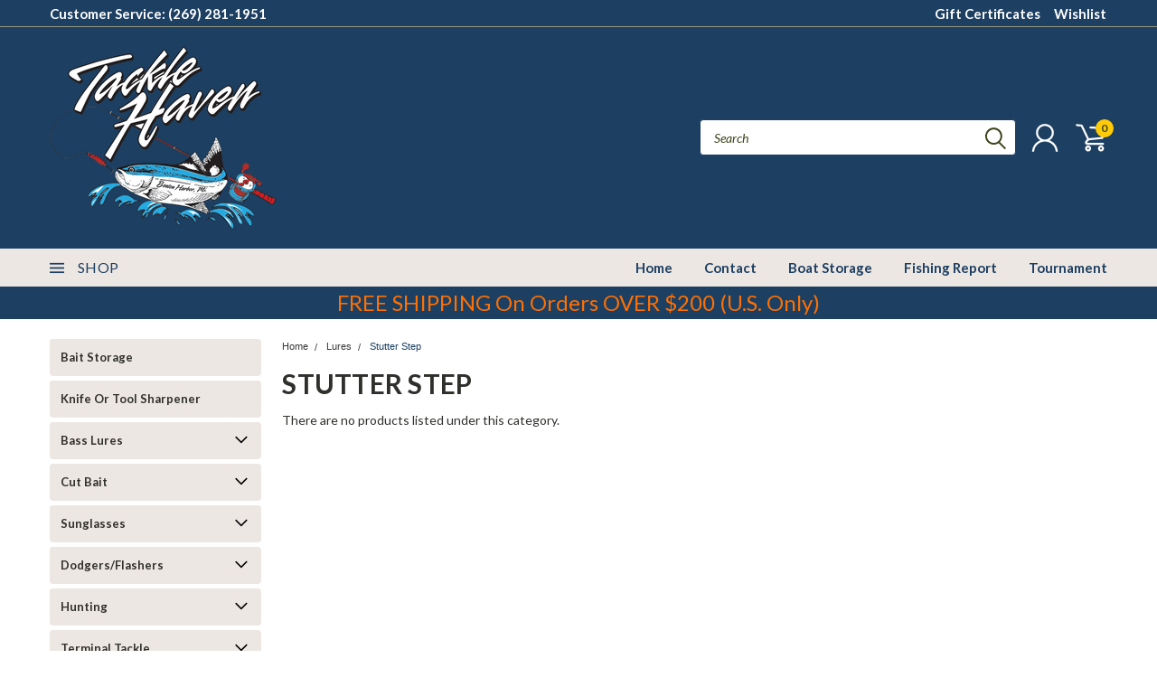

--- FILE ---
content_type: text/html; charset=UTF-8
request_url: https://www.tacklehaven.com/stutter-step/
body_size: 37253
content:

<!DOCTYPE html>
<html class="no-js" lang="en">
    <head>
        <title>Lures - Stutter Step - Tackle Haven</title>
        <meta name="keywords" content="Fishing Tackle, Archery, Benton Harbor, Michigan,Crossbows,Bert&#039;s Custom Tackle,"><link rel='canonical' href='https://tacklehaven.com/stutter-step/' /><meta name='platform' content='bigcommerce.stencil' />
        
        
        
        <link href="https://fonts.googleapis.com/css?family=Racing+Sans+One" rel="stylesheet">
        <link href="https://fonts.googleapis.com/css?family=Lato:300,300i,400,400i,700,700i,900,900i" rel="stylesheet">
        <link href="https://fonts.googleapis.com/css?family=Anton" rel="stylesheet">
        <link href="https://fonts.googleapis.com/css?family=IBM+Plex+Sans+Condensed:300,300i,400,400i,700,700i|IBM+Plex+Sans:400,400i,700,700i" rel="stylesheet">
        <link href="https://cdn11.bigcommerce.com/s-f7519/product_images/th-favicon.jpg" rel="shortcut icon">
        <meta name="viewport" content="width=device-width, initial-scale=1, maximum-scale=1">

        <script>
            document.documentElement.className = document.documentElement.className.replace('no-js', 'js');
        </script>

        <script>
    function browserSupportsAllFeatures() {
        return window.Promise
            && window.fetch
            && window.URL
            && window.URLSearchParams
            && window.WeakMap
            // object-fit support
            && ('objectFit' in document.documentElement.style);
    }

    function loadScript(src) {
        var js = document.createElement('script');
        js.src = src;
        js.onerror = function () {
            console.error('Failed to load polyfill script ' + src);
        };
        document.head.appendChild(js);
    }

    if (!browserSupportsAllFeatures()) {
        loadScript('https://cdn11.bigcommerce.com/s-f7519/stencil/754552b0-1a27-013e-9472-7a7e58ce7843/dist/theme-bundle.polyfills.js');
    }
</script>

        <script>
            window.lazySizesConfig = window.lazySizesConfig || {};
            window.lazySizesConfig.loadMode = 1;
        </script>
        <script async src="https://cdn11.bigcommerce.com/s-f7519/stencil/754552b0-1a27-013e-9472-7a7e58ce7843/dist/theme-bundle.head_async.js"></script>


        
<script type="text/javascript" src="https://checkout-sdk.bigcommerce.com/v1/loader.js" defer ></script>
<script type="text/javascript">
var BCData = {};
</script>

<script nonce="">
(function () {
    var xmlHttp = new XMLHttpRequest();

    xmlHttp.open('POST', 'https://bes.gcp.data.bigcommerce.com/nobot');
    xmlHttp.setRequestHeader('Content-Type', 'application/json');
    xmlHttp.send('{"store_id":"102516","timezone_offset":"-4.0","timestamp":"2026-01-17T10:41:17.66812400Z","visit_id":"cd39219e-d453-4cbe-a6cd-cf77348a9e19","channel_id":1}');
})();
</script>

        

        <link data-stencil-stylesheet href="https://cdn11.bigcommerce.com/s-f7519/stencil/754552b0-1a27-013e-9472-7a7e58ce7843/css/theme-3af4a920-d46d-013e-c3c3-2258268df3cf.css" rel="stylesheet">
        <link data-stencil-stylesheet href="https://cdn11.bigcommerce.com/s-f7519/stencil/754552b0-1a27-013e-9472-7a7e58ce7843/css/pinnacle-3af4a920-d46d-013e-c3c3-2258268df3cf.css" rel="stylesheet">
        <link data-stencil-stylesheet href="https://cdn11.bigcommerce.com/s-f7519/stencil/754552b0-1a27-013e-9472-7a7e58ce7843/css/custom-3af4a920-d46d-013e-c3c3-2258268df3cf.css" rel="stylesheet">
        <link href="https://fonts.googleapis.com/css?family=Lato:400,700,300%7CAnton:&display=swap" rel="stylesheet">

    </head>
    <body id="body" class="main sport   eleven-seventy    ">

      <!-- ACTIVE SHOPNAV DIM PAGE -->
            <div id="shopnav-dim-page" style="display: none;">
              <div style="top: 50%; left: 50%; display: none;" id="dialog" class="window">
                <div id="san"></div>
              </div>
              <div style="width: 2478px; font-size: 32pt; color:white; height: 1202px; display: none; opacity: 0.4;" id="mask"></div>
            </div>
            <!-- END ACTIVE SHOPNAV DIM PAGE -->

        <!-- snippet location header -->
        <svg data-src="https://cdn11.bigcommerce.com/s-f7519/stencil/754552b0-1a27-013e-9472-7a7e58ce7843/img/icon-sprite.svg" class="icons-svg-sprite"></svg>


        <div class="header-container main-top">

<div class="top-menu">
    <div class="content">
         <a href="#" class="mobileMenu-toggle" data-mobile-menu-toggle="menu">
            <span class="mobileMenu-toggleIcon">Toggle menu</span>
        </a>

        <!-- OPTIONAL SHORT MESSAGE LINK -->
        <!-- <div class="left">
          <a class="optional-message-link" href="">Put an optional message here.</a>
        </div> -->

        <div class="left phone-number">
            <a href="tel:Customer Service: (269) 281-1951">Customer Service: (269) 281-1951</a>
        </div>

        <!-- MOBILE LOGIN / LOGOUT -->
        <div class="right top mobile">
          <div class="mobile-login">
              <li class="mobile-search">
                <a aria-label="search" name="search" class="navUser-action account search" href="#"><svg><use xlink:href="#icon-search" /></svg></a>
                
              </li>            
                 <li class="mobile-account">
                         <a class="" href="/login.php"><a class="" href="/login.php"><svg><use xlink:href="#icon-user" /></svg></a>
                  </li>
          </div>

        <!-- MOBILE CART -->
        <div class="mobile-cart">
        <li class="navUser-item navUser-item--cart mobile">
            <a
                class="navUser-action"
                data-cart-preview
                data-dropdown="cart-preview-dropdown"
                data-options="align:right"
                href="/cart.php">
                <span class="navUser-item-cartLabel"><svg><use xlink:href="#icon-cart" /></svg></span> <span class="countPill cart-quantity">0</span>
            </a>

            <div class="dropdown-menu cart-dropdown-menu" id="cart-preview-dropdown" data-dropdown-content aria-hidden="true"></div>
        </li>
      </div>
    </div>


        <div class="right account-links ">
                <div class="account-link gift-certificates">
                   <a href="/giftcertificates.php">Gift Certificates</a>
                </div>

                <div class="account-link wishlist">
                  <a href="/wishlist.php">Wishlist</a>
                </div>

          <div class="account-link currency-converter">
            <ul class="navPages-list navPages-list--user">
            </ul>
          </div>


              <div class="mobile-login top-account-access">
                     <li class="">
                             <!-- <a class="" href="/login.php"><a class="" href="/login.php">Login</a>&nbsp;<span class="">or</span>&nbsp;<a class="" href="/login.php?action=create_account">Sign Up</a> -->
                      </li>
              </div>


        </div>
        <div class="clear"></div>
    </div>
</div>

<div class="header-container full-width  full-width">
  <div class="header-padding">
  <div class="header-padding">
  <header class="header" role="banner">


<!-- LEFT ALIGNED LOGO -->
  <div class="header-container-left-aligned-logo">
    <div class="header-logo header-logo--left">
      <a class="logo-link" href="https://tacklehaven.com/">
        <img class="" src="https://cdn11.bigcommerce.com/s-f7519/images/stencil/250x250/tackle-haven-logo_1577711014__30210.original.png" alt="Tackle Haven" title="Tackle Haven">
</a>
    </div>
    <div class="navPages-container inside-header left-logo" id="menu" data-menu>
      <nav class="navPages">
        <div class="navPages-quickSearch right searchbar">
            <div class="container">
    <!-- snippet location forms_search -->
    <form class="form" action="/search.php">
        <fieldset class="form-fieldset">
            <div class="form-field">
                <label class="u-hiddenVisually" for="search_query">Search</label>
                <input class="form-input" data-search-quick name="search_query" id="search_query" data-error-message="Search field cannot be empty." placeholder="Search" autocomplete="off">
                <div class="search-icon"><svg><use xlink:href="#icon-search" /></svg></div>
                <input class="button button--primary form-prefixPostfix-button--postfix" type="submit" value="">
            </div>
        </fieldset>
        <div class="clear"></div>
    </form>
    <a href="#" class="reset quicksearch" aria-label="reset search" role="button">
      <span class="reset" aria-hidden="true">Reset Search</span>
    </a>
    <a href="#" class="modal-close custom-quick-search" aria-label="Close" role="button">
      <span aria-hidden="true">&#215;</span>
    </a>
    <section class="quickSearchResults" data-bind="html: results">
    </section>
</div>
        </div>
      </nav>
    </div>
    <div class="right account-links desktop inside-header left-aligned-logo">
              <ul class="account-link enabled">
    <li class="navUser-item navUser-item--account">
        <a class="navUser-action with-login" href="/login.php"><svg><use xlink:href="#icon-user" /></svg></a>
        <!-- <a class="navUser-action login" href="/login.php">Login</a> -->
     </li>

<li class="navUser-item navUser-item--cart desktop">
  <a
  class="navUser-action"
  data-cart-preview
  data-dropdown="cart-preview-dropdown"
  data-options="align:right"
  href="/cart.php">
  <span class="navUser-item-cartLabel"><svg><use xlink:href="#icon-cart" /></svg></span> <span class="countPill cart-quantity">0</span>
  </a>

<div class="dropdown-menu cart-dropdown-menu" id="cart-preview-dropdown" data-dropdown-content aria-hidden="true"></div>
</li>
</ul>
    </div>
  </div>



<!-- CENTER ALIGNED LOGO -->


<!-- RIGHT ALIGNED LOGO -->



<div class="clear"></div>
<div class="mobile-menu navPages-container" id="menu" data-menu>

  <div class="navPages-quickSearch right searchbar mobile-search">
      <div class="container mobile-quick-search">
    <!-- snippet location forms_search -->
    <form class="form" action="/search.php">
        <fieldset class="form-fieldset">
            <div class="form-field">
                <label class="u-hiddenVisually" for="search_query">Search</label>
                <input class="form-input" data-search-quick name="search_query" id="search_query" data-error-message="Search field cannot be empty." placeholder="Search" autocomplete="off">
                <div class="search-icon"><svg><use xlink:href="#icon-search" /></svg></div>
                <input class="button button--primary form-prefixPostfix-button--postfix" type="submit" value="">
            </div>
        </fieldset>
        <div class="clear"></div>
    </form>
    <div class="mobile-reset">
      <a href="#" class="reset quicksearch" aria-label="reset search" role="button">
        <span class="reset" aria-hidden="true">Reset Search</span>
      </a>
      <a href="#" class="modal-close custom-quick-search" aria-label="Close" role="button">
        <span aria-hidden="true">&#215;</span>
      </a>
      <div class="clear"></div>
    </div>
    <section class="quickSearchResults" data-bind="html: results">
    </section>
</div>
  </div>

        <nav class="navPages mobile">   
    <ul class="navPages-list">
        <div class="nav-align center">
        <div class="custom-pages-nav">
            <div id="mobile-menu">
                <div class="category-menu">
                    <h2 class="container-header mobile">Shop By Category</h2>
                      <li class="navPages-item mobile">
                        <a class="navPages-action" href="https://www.tacklehaven.com/bait-storage/">Bait Storage</a>
                      </li>
                      <li class="navPages-item mobile">
                        <a class="navPages-action" href="https://www.tacklehaven.com/knife-or-tool-sharpener/">Knife Or Tool Sharpener</a>
                      </li>
                      <li class="navPages-item mobile">
                        <a class="navPages-action navPages-action-depth-max has-subMenu is-root topLevel" href="https://www.tacklehaven.com/bass-lures/">
    Bass Lures <i class="main-nav" aria-hidden="true"><svg xmlns="http://www.w3.org/2000/svg" xmlns:xlink="http://www.w3.org/1999/xlink" version="1.1" id="Layer_1" x="0px" y="0px" viewBox="0 0 358 512" style="enable-background:new 0 0 358 512;" xml:space="preserve">
<path d="M180.8,393c-1.6,1.6-4.1,1.6-5.6,0L6,223.8c-1.5-1.5-1.6-4-0.1-5.5l22.7-22.7c1-1,2.1-1.2,2.9-1.2c0.7,0,1.8,0.2,2.7,1.1  l144,143.7l143.8-143.8c1-1,2.1-1.2,2.9-1.2c0.7,0,1.8,0.2,2.7,1.1l22.8,22.7c1.5,1.5,1.6,4,0.1,5.5L180.8,393z"/>
</svg></i>
</a>
<div class="navPage-subMenu" id="navPages-141" aria-hidden="true" tabindex="-1">
    <ul class="navPage-subMenu-list">
            <li class="navPage-subMenu-item">
                    <a class="navPage-subMenu-action navPages-action" href="https://www.tacklehaven.com/gary-yamamoto-grub-baits/">Gary Yamamoto Grub/Baits</a>
            </li>
            <li class="navPage-subMenu-item">
                    <a class="navPage-subMenu-action navPages-action" href="https://www.tacklehaven.com/kellys-scented-worm/">Kelly&#x27;s Scented Worm</a>
            </li>
            <li class="navPage-subMenu-item">
                    <a class="navPage-subMenu-action navPages-action" href="https://www.tacklehaven.com/savage-gear-1/">Savage Gear</a>
            </li>
            <li class="navPage-subMenu-item">
                    <a class="navPage-subMenu-action navPages-action" href="https://www.tacklehaven.com/yum/">Yum</a>
            </li>
            <li class="navPage-subMenu-item">
                    <a
                        class="navPage-subMenu-action navPages-action has-subMenu"
                        href="https://www.tacklehaven.com/zman-2/"
                        data-collapsible="navPages-149"
                        data-collapsible-disabled-breakpoint="medium"
                        data-collapsible-disabled-state="open"
                        data-collapsible-enabled-state="closed">
                        Z-MAN <i aria-hidden="true"><svg xmlns="http://www.w3.org/2000/svg" xmlns:xlink="http://www.w3.org/1999/xlink" version="1.1" id="Layer_1" x="0px" y="0px" viewBox="0 0 358 512" style="enable-background:new 0 0 358 512;" xml:space="preserve">
<path d="M180.8,393c-1.6,1.6-4.1,1.6-5.6,0L6,223.8c-1.5-1.5-1.6-4-0.1-5.5l22.7-22.7c1-1,2.1-1.2,2.9-1.2c0.7,0,1.8,0.2,2.7,1.1  l144,143.7l143.8-143.8c1-1,2.1-1.2,2.9-1.2c0.7,0,1.8,0.2,2.7,1.1l22.8,22.7c1.5,1.5,1.6,4,0.1,5.5L180.8,393z"/>
</svg></i>
                    </a>
                    <ul class="navPage-childList" id="navPages-149">
                        <li class="navPage-childList-item navPage-subMenu-item">
                                <a class="navPage-childList-action navPages-action" href="https://www.tacklehaven.com/soft-plastic-1/">Soft Plastic</a>
                        </li>
                    </ul>
            </li>
        <!-- END COMMENT OUT THE FOLLOWING SECTION TO ENABLE MAX NAV LEVELS -->
    </ul>
</div>
                      </li>
                      <li class="navPages-item mobile">
                        <a class="navPages-action navPages-action-depth-max has-subMenu is-root topLevel" href="https://www.tacklehaven.com/cut-bait/">
    Cut Bait <i class="main-nav" aria-hidden="true"><svg xmlns="http://www.w3.org/2000/svg" xmlns:xlink="http://www.w3.org/1999/xlink" version="1.1" id="Layer_1" x="0px" y="0px" viewBox="0 0 358 512" style="enable-background:new 0 0 358 512;" xml:space="preserve">
<path d="M180.8,393c-1.6,1.6-4.1,1.6-5.6,0L6,223.8c-1.5-1.5-1.6-4-0.1-5.5l22.7-22.7c1-1,2.1-1.2,2.9-1.2c0.7,0,1.8,0.2,2.7,1.1  l144,143.7l143.8-143.8c1-1,2.1-1.2,2.9-1.2c0.7,0,1.8,0.2,2.7,1.1l22.8,22.7c1.5,1.5,1.6,4,0.1,5.5L180.8,393z"/>
</svg></i>
</a>
<div class="navPage-subMenu" id="navPages-210" aria-hidden="true" tabindex="-1">
    <ul class="navPage-subMenu-list">
            <li class="navPage-subMenu-item">
                    <a class="navPage-subMenu-action navPages-action" href="https://www.tacklehaven.com/the-big-one-cut-bait-co/">The Big One Cut Bait Co.</a>
            </li>
        <!-- END COMMENT OUT THE FOLLOWING SECTION TO ENABLE MAX NAV LEVELS -->
    </ul>
</div>
                      </li>
                      <li class="navPages-item mobile">
                        <a class="navPages-action navPages-action-depth-max has-subMenu is-root topLevel" href="https://www.tacklehaven.com/sunglasses/">
    Sunglasses <i class="main-nav" aria-hidden="true"><svg xmlns="http://www.w3.org/2000/svg" xmlns:xlink="http://www.w3.org/1999/xlink" version="1.1" id="Layer_1" x="0px" y="0px" viewBox="0 0 358 512" style="enable-background:new 0 0 358 512;" xml:space="preserve">
<path d="M180.8,393c-1.6,1.6-4.1,1.6-5.6,0L6,223.8c-1.5-1.5-1.6-4-0.1-5.5l22.7-22.7c1-1,2.1-1.2,2.9-1.2c0.7,0,1.8,0.2,2.7,1.1  l144,143.7l143.8-143.8c1-1,2.1-1.2,2.9-1.2c0.7,0,1.8,0.2,2.7,1.1l22.8,22.7c1.5,1.5,1.6,4,0.1,5.5L180.8,393z"/>
</svg></i>
</a>
<div class="navPage-subMenu" id="navPages-207" aria-hidden="true" tabindex="-1">
    <ul class="navPage-subMenu-list">
            <li class="navPage-subMenu-item">
                    <a class="navPage-subMenu-action navPages-action" href="https://www.tacklehaven.com/berkley-polarized/">Berkley Polarized</a>
            </li>
            <li class="navPage-subMenu-item">
                    <a class="navPage-subMenu-action navPages-action" href="https://www.tacklehaven.com/raze-eyewear/">RAZE Eyewear</a>
            </li>
        <!-- END COMMENT OUT THE FOLLOWING SECTION TO ENABLE MAX NAV LEVELS -->
    </ul>
</div>
                      </li>
                      <li class="navPages-item mobile">
                        <a class="navPages-action navPages-action-depth-max has-subMenu is-root topLevel" href="https://www.tacklehaven.com/dodgers-flashers/">
    Dodgers/Flashers <i class="main-nav" aria-hidden="true"><svg xmlns="http://www.w3.org/2000/svg" xmlns:xlink="http://www.w3.org/1999/xlink" version="1.1" id="Layer_1" x="0px" y="0px" viewBox="0 0 358 512" style="enable-background:new 0 0 358 512;" xml:space="preserve">
<path d="M180.8,393c-1.6,1.6-4.1,1.6-5.6,0L6,223.8c-1.5-1.5-1.6-4-0.1-5.5l22.7-22.7c1-1,2.1-1.2,2.9-1.2c0.7,0,1.8,0.2,2.7,1.1  l144,143.7l143.8-143.8c1-1,2.1-1.2,2.9-1.2c0.7,0,1.8,0.2,2.7,1.1l22.8,22.7c1.5,1.5,1.6,4,0.1,5.5L180.8,393z"/>
</svg></i>
</a>
<div class="navPage-subMenu" id="navPages-152" aria-hidden="true" tabindex="-1">
    <ul class="navPage-subMenu-list">
            <li class="navPage-subMenu-item">
                    <a class="navPage-subMenu-action navPages-action" href="https://www.tacklehaven.com/dreamweaver/">Dreamweaver</a>
            </li>
            <li class="navPage-subMenu-item">
                    <a class="navPage-subMenu-action navPages-action" href="https://www.tacklehaven.com/gold-star/">Gold Star</a>
            </li>
            <li class="navPage-subMenu-item">
                    <a class="navPage-subMenu-action navPages-action" href="https://www.tacklehaven.com/moonshine-1/">Moonshine</a>
            </li>
            <li class="navPage-subMenu-item">
                    <a class="navPage-subMenu-action navPages-action" href="https://www.tacklehaven.com/pro-king-3/">Pro King</a>
            </li>
        <!-- END COMMENT OUT THE FOLLOWING SECTION TO ENABLE MAX NAV LEVELS -->
    </ul>
</div>
                      </li>
                      <li class="navPages-item mobile">
                        <a class="navPages-action navPages-action-depth-max has-subMenu is-root topLevel" href="https://www.tacklehaven.com/hunting/">
    Hunting <i class="main-nav" aria-hidden="true"><svg xmlns="http://www.w3.org/2000/svg" xmlns:xlink="http://www.w3.org/1999/xlink" version="1.1" id="Layer_1" x="0px" y="0px" viewBox="0 0 358 512" style="enable-background:new 0 0 358 512;" xml:space="preserve">
<path d="M180.8,393c-1.6,1.6-4.1,1.6-5.6,0L6,223.8c-1.5-1.5-1.6-4-0.1-5.5l22.7-22.7c1-1,2.1-1.2,2.9-1.2c0.7,0,1.8,0.2,2.7,1.1  l144,143.7l143.8-143.8c1-1,2.1-1.2,2.9-1.2c0.7,0,1.8,0.2,2.7,1.1l22.8,22.7c1.5,1.5,1.6,4,0.1,5.5L180.8,393z"/>
</svg></i>
</a>
<div class="navPage-subMenu" id="navPages-200" aria-hidden="true" tabindex="-1">
    <ul class="navPage-subMenu-list">
            <li class="navPage-subMenu-item">
                    <a
                        class="navPage-subMenu-action navPages-action has-subMenu"
                        href="https://www.tacklehaven.com/gun-holsters-cases/"
                        data-collapsible="navPages-97"
                        data-collapsible-disabled-breakpoint="medium"
                        data-collapsible-disabled-state="open"
                        data-collapsible-enabled-state="closed">
                        Gun Holsters &amp; Cases <i aria-hidden="true"><svg xmlns="http://www.w3.org/2000/svg" xmlns:xlink="http://www.w3.org/1999/xlink" version="1.1" id="Layer_1" x="0px" y="0px" viewBox="0 0 358 512" style="enable-background:new 0 0 358 512;" xml:space="preserve">
<path d="M180.8,393c-1.6,1.6-4.1,1.6-5.6,0L6,223.8c-1.5-1.5-1.6-4-0.1-5.5l22.7-22.7c1-1,2.1-1.2,2.9-1.2c0.7,0,1.8,0.2,2.7,1.1  l144,143.7l143.8-143.8c1-1,2.1-1.2,2.9-1.2c0.7,0,1.8,0.2,2.7,1.1l22.8,22.7c1.5,1.5,1.6,4,0.1,5.5L180.8,393z"/>
</svg></i>
                    </a>
                    <ul class="navPage-childList" id="navPages-97">
                        <li class="navPage-childList-item navPage-subMenu-item">
                                <a class="navPage-childList-action navPages-action" href="https://www.tacklehaven.com/gun-accessories/">Gun Accessories</a>
                        </li>
                    </ul>
            </li>
            <li class="navPage-subMenu-item">
                    <a
                        class="navPage-subMenu-action navPages-action has-subMenu"
                        href="https://www.tacklehaven.com/archery/"
                        data-collapsible="navPages-57"
                        data-collapsible-disabled-breakpoint="medium"
                        data-collapsible-disabled-state="open"
                        data-collapsible-enabled-state="closed">
                        Archery <i aria-hidden="true"><svg xmlns="http://www.w3.org/2000/svg" xmlns:xlink="http://www.w3.org/1999/xlink" version="1.1" id="Layer_1" x="0px" y="0px" viewBox="0 0 358 512" style="enable-background:new 0 0 358 512;" xml:space="preserve">
<path d="M180.8,393c-1.6,1.6-4.1,1.6-5.6,0L6,223.8c-1.5-1.5-1.6-4-0.1-5.5l22.7-22.7c1-1,2.1-1.2,2.9-1.2c0.7,0,1.8,0.2,2.7,1.1  l144,143.7l143.8-143.8c1-1,2.1-1.2,2.9-1.2c0.7,0,1.8,0.2,2.7,1.1l22.8,22.7c1.5,1.5,1.6,4,0.1,5.5L180.8,393z"/>
</svg></i>
                    </a>
                    <ul class="navPage-childList" id="navPages-57">
                        <li class="navPage-childList-item navPage-subMenu-item">
                                <a class="navPage-childList-action navPages-action" href="https://www.tacklehaven.com/categories/Archery/Accessories-for-Crossbows/">Archery Accessories</a>
                        </li>
                        <li class="navPage-childList-item navPage-subMenu-item">
                                <a class="navPage-childList-action navPages-action" href="https://www.tacklehaven.com/archery-targets/">Archery Targets</a>
                        </li>
                    </ul>
            </li>
            <li class="navPage-subMenu-item">
                    <a
                        class="navPage-subMenu-action navPages-action has-subMenu"
                        href="https://www.tacklehaven.com/categories/Archery/Crossbow/"
                        data-collapsible="navPages-59"
                        data-collapsible-disabled-breakpoint="medium"
                        data-collapsible-disabled-state="open"
                        data-collapsible-enabled-state="closed">
                        Crossbows <i aria-hidden="true"><svg xmlns="http://www.w3.org/2000/svg" xmlns:xlink="http://www.w3.org/1999/xlink" version="1.1" id="Layer_1" x="0px" y="0px" viewBox="0 0 358 512" style="enable-background:new 0 0 358 512;" xml:space="preserve">
<path d="M180.8,393c-1.6,1.6-4.1,1.6-5.6,0L6,223.8c-1.5-1.5-1.6-4-0.1-5.5l22.7-22.7c1-1,2.1-1.2,2.9-1.2c0.7,0,1.8,0.2,2.7,1.1  l144,143.7l143.8-143.8c1-1,2.1-1.2,2.9-1.2c0.7,0,1.8,0.2,2.7,1.1l22.8,22.7c1.5,1.5,1.6,4,0.1,5.5L180.8,393z"/>
</svg></i>
                    </a>
                    <ul class="navPage-childList" id="navPages-59">
                        <li class="navPage-childList-item navPage-subMenu-item">
                                <a class="navPage-childList-action navPages-action" href="https://www.tacklehaven.com/arrows-bolts-fletches/">Arrows/Bolts/Fletches</a>
                        </li>
                        <li class="navPage-childList-item navPage-subMenu-item">
                                <a class="navPage-childList-action navPages-action" href="https://www.tacklehaven.com/crossbow-broadheads/">Crossbow Broadheads</a>
                        </li>
                        <li class="navPage-childList-item navPage-subMenu-item">
                                <a class="navPage-childList-action navPages-action" href="https://www.tacklehaven.com/crossbow-cases/">Crossbow Cases</a>
                        </li>
                        <li class="navPage-childList-item navPage-subMenu-item">
                                <a class="navPage-childList-action navPages-action" href="https://www.tacklehaven.com/scopes-1/">Scopes</a>
                        </li>
                        <li class="navPage-childList-item navPage-subMenu-item">
                                <a class="navPage-childList-action navPages-action" href="https://www.tacklehaven.com/replacement-accessories/">Replacement Accessories</a>
                        </li>
                    </ul>
            </li>
        <!-- END COMMENT OUT THE FOLLOWING SECTION TO ENABLE MAX NAV LEVELS -->
    </ul>
</div>
                      </li>
                      <li class="navPages-item mobile">
                        <a class="navPages-action navPages-action-depth-max has-subMenu is-root topLevel" href="https://www.tacklehaven.com/terminal-tackle/">
    Terminal Tackle <i class="main-nav" aria-hidden="true"><svg xmlns="http://www.w3.org/2000/svg" xmlns:xlink="http://www.w3.org/1999/xlink" version="1.1" id="Layer_1" x="0px" y="0px" viewBox="0 0 358 512" style="enable-background:new 0 0 358 512;" xml:space="preserve">
<path d="M180.8,393c-1.6,1.6-4.1,1.6-5.6,0L6,223.8c-1.5-1.5-1.6-4-0.1-5.5l22.7-22.7c1-1,2.1-1.2,2.9-1.2c0.7,0,1.8,0.2,2.7,1.1  l144,143.7l143.8-143.8c1-1,2.1-1.2,2.9-1.2c0.7,0,1.8,0.2,2.7,1.1l22.8,22.7c1.5,1.5,1.6,4,0.1,5.5L180.8,393z"/>
</svg></i>
</a>
<div class="navPage-subMenu" id="navPages-134" aria-hidden="true" tabindex="-1">
    <ul class="navPage-subMenu-list">
            <li class="navPage-subMenu-item">
                    <a class="navPage-subMenu-action navPages-action" href="https://www.tacklehaven.com/bait-sac-floaters/">Bait Sac Floaters</a>
            </li>
            <li class="navPage-subMenu-item">
                    <a class="navPage-subMenu-action navPages-action" href="https://www.tacklehaven.com/glow-yarn/">Glow Yarn</a>
            </li>
            <li class="navPage-subMenu-item">
                    <a class="navPage-subMenu-action navPages-action" href="https://www.tacklehaven.com/magic-thread/">Magic Thread</a>
            </li>
            <li class="navPage-subMenu-item">
                    <a class="navPage-subMenu-action navPages-action" href="https://www.tacklehaven.com/miracle-thread/">Miracle Thread</a>
            </li>
            <li class="navPage-subMenu-item">
                    <a class="navPage-subMenu-action navPages-action" href="https://www.tacklehaven.com/spawn-netting/">Spawn Netting</a>
            </li>
            <li class="navPage-subMenu-item">
                    <a class="navPage-subMenu-action navPages-action" href="https://www.tacklehaven.com/split-rings/">Split Rings</a>
            </li>
        <!-- END COMMENT OUT THE FOLLOWING SECTION TO ENABLE MAX NAV LEVELS -->
    </ul>
</div>
                      </li>
                      <li class="navPages-item mobile">
                        <a class="navPages-action navPages-action-depth-max has-subMenu is-root topLevel" href="https://www.tacklehaven.com/fishing-clothing-gloves-boots-waders/">
    Fishing Apparel &amp; Accessories <i class="main-nav" aria-hidden="true"><svg xmlns="http://www.w3.org/2000/svg" xmlns:xlink="http://www.w3.org/1999/xlink" version="1.1" id="Layer_1" x="0px" y="0px" viewBox="0 0 358 512" style="enable-background:new 0 0 358 512;" xml:space="preserve">
<path d="M180.8,393c-1.6,1.6-4.1,1.6-5.6,0L6,223.8c-1.5-1.5-1.6-4-0.1-5.5l22.7-22.7c1-1,2.1-1.2,2.9-1.2c0.7,0,1.8,0.2,2.7,1.1  l144,143.7l143.8-143.8c1-1,2.1-1.2,2.9-1.2c0.7,0,1.8,0.2,2.7,1.1l22.8,22.7c1.5,1.5,1.6,4,0.1,5.5L180.8,393z"/>
</svg></i>
</a>
<div class="navPage-subMenu" id="navPages-82" aria-hidden="true" tabindex="-1">
    <ul class="navPage-subMenu-list">
            <li class="navPage-subMenu-item">
                    <a class="navPage-subMenu-action navPages-action" href="https://www.tacklehaven.com/clam-outdoors-1/">Clam Outdoors</a>
            </li>
            <li class="navPage-subMenu-item">
                    <a class="navPage-subMenu-action navPages-action" href="https://www.tacklehaven.com/fish-monkey/">Fish Monkey</a>
            </li>
            <li class="navPage-subMenu-item">
                    <a
                        class="navPage-subMenu-action navPages-action has-subMenu"
                        href="https://www.tacklehaven.com/huk/"
                        data-collapsible="navPages-213"
                        data-collapsible-disabled-breakpoint="medium"
                        data-collapsible-disabled-state="open"
                        data-collapsible-enabled-state="closed">
                        HUK <i aria-hidden="true"><svg xmlns="http://www.w3.org/2000/svg" xmlns:xlink="http://www.w3.org/1999/xlink" version="1.1" id="Layer_1" x="0px" y="0px" viewBox="0 0 358 512" style="enable-background:new 0 0 358 512;" xml:space="preserve">
<path d="M180.8,393c-1.6,1.6-4.1,1.6-5.6,0L6,223.8c-1.5-1.5-1.6-4-0.1-5.5l22.7-22.7c1-1,2.1-1.2,2.9-1.2c0.7,0,1.8,0.2,2.7,1.1  l144,143.7l143.8-143.8c1-1,2.1-1.2,2.9-1.2c0.7,0,1.8,0.2,2.7,1.1l22.8,22.7c1.5,1.5,1.6,4,0.1,5.5L180.8,393z"/>
</svg></i>
                    </a>
                    <ul class="navPage-childList" id="navPages-213">
                        <li class="navPage-childList-item navPage-subMenu-item">
                                <a class="navPage-childList-action navPages-action" href="https://www.tacklehaven.com/beanie/">Beanie</a>
                        </li>
                        <li class="navPage-childList-item navPage-subMenu-item">
                                <a class="navPage-childList-action navPages-action" href="https://www.tacklehaven.com/bibs/">Bibs</a>
                        </li>
                        <li class="navPage-childList-item navPage-subMenu-item">
                                <a class="navPage-childList-action navPages-action" href="https://www.tacklehaven.com/boxer-brief/">Boxer Brief</a>
                        </li>
                        <li class="navPage-childList-item navPage-subMenu-item">
                                <a class="navPage-childList-action navPages-action" href="https://www.tacklehaven.com/footwear/">Footwear</a>
                        </li>
                        <li class="navPage-childList-item navPage-subMenu-item">
                                <a class="navPage-childList-action navPages-action" href="https://www.tacklehaven.com/hats/">Hats</a>
                        </li>
                        <li class="navPage-childList-item navPage-subMenu-item">
                                <a class="navPage-childList-action navPages-action" href="https://www.tacklehaven.com/hoodie/">Hoodie</a>
                        </li>
                        <li class="navPage-childList-item navPage-subMenu-item">
                                <a class="navPage-childList-action navPages-action" href="https://www.tacklehaven.com/jackets/">Jackets</a>
                        </li>
                        <li class="navPage-childList-item navPage-subMenu-item">
                                <a class="navPage-childList-action navPages-action" href="https://www.tacklehaven.com/shirts/">Shirts</a>
                        </li>
                        <li class="navPage-childList-item navPage-subMenu-item">
                                <a class="navPage-childList-action navPages-action" href="https://www.tacklehaven.com/shorts/">Shorts</a>
                        </li>
                        <li class="navPage-childList-item navPage-subMenu-item">
                                <a class="navPage-childList-action navPages-action" href="https://www.tacklehaven.com/visors/">Visors</a>
                        </li>
                    </ul>
            </li>
            <li class="navPage-subMenu-item">
                    <a
                        class="navPage-subMenu-action navPages-action has-subMenu"
                        href="https://www.tacklehaven.com/tackle-haven/"
                        data-collapsible="navPages-232"
                        data-collapsible-disabled-breakpoint="medium"
                        data-collapsible-disabled-state="open"
                        data-collapsible-enabled-state="closed">
                        Tackle Haven <i aria-hidden="true"><svg xmlns="http://www.w3.org/2000/svg" xmlns:xlink="http://www.w3.org/1999/xlink" version="1.1" id="Layer_1" x="0px" y="0px" viewBox="0 0 358 512" style="enable-background:new 0 0 358 512;" xml:space="preserve">
<path d="M180.8,393c-1.6,1.6-4.1,1.6-5.6,0L6,223.8c-1.5-1.5-1.6-4-0.1-5.5l22.7-22.7c1-1,2.1-1.2,2.9-1.2c0.7,0,1.8,0.2,2.7,1.1  l144,143.7l143.8-143.8c1-1,2.1-1.2,2.9-1.2c0.7,0,1.8,0.2,2.7,1.1l22.8,22.7c1.5,1.5,1.6,4,0.1,5.5L180.8,393z"/>
</svg></i>
                    </a>
                    <ul class="navPage-childList" id="navPages-232">
                        <li class="navPage-childList-item navPage-subMenu-item">
                                <a class="navPage-childList-action navPages-action" href="https://www.tacklehaven.com/adjustable-mesh-back-cap/">Adjustable Mesh Back Cap</a>
                        </li>
                        <li class="navPage-childList-item navPage-subMenu-item">
                                <a class="navPage-childList-action navPages-action" href="https://www.tacklehaven.com/adjustable-velcro-cap/">Adjustable Velcro Cap</a>
                        </li>
                        <li class="navPage-childList-item navPage-subMenu-item">
                                <a class="navPage-childList-action navPages-action" href="https://www.tacklehaven.com/long-sleeve-logo-hoodie-sweatshirt/">Long Sleeve Logo Hoodie Sweatshirt</a>
                        </li>
                        <li class="navPage-childList-item navPage-subMenu-item">
                                <a class="navPage-childList-action navPages-action" href="https://www.tacklehaven.com/tackle-haven-logo-beanie-cap/">Tackle Haven Logo Beanie Cap</a>
                        </li>
                        <li class="navPage-childList-item navPage-subMenu-item">
                                <a class="navPage-childList-action navPages-action" href="https://www.tacklehaven.com/logo-half-size-neck-gaiter/">Logo Half Size Neck Gaiter</a>
                        </li>
                        <li class="navPage-childList-item navPage-subMenu-item">
                                <a class="navPage-childList-action navPages-action" href="https://www.tacklehaven.com/long-sleeve-hoodie/">Long Sleeve Logo Hoodie</a>
                        </li>
                        <li class="navPage-childList-item navPage-subMenu-item">
                                <a class="navPage-childList-action navPages-action" href="https://www.tacklehaven.com/logo-shirt/">Long Sleeve Logo Shirt</a>
                        </li>
                    </ul>
            </li>
            <li class="navPage-subMenu-item">
                    <a class="navPage-subMenu-action navPages-action" href="https://www.tacklehaven.com/the-big-one-uv-flash-light/">The Big One UV Flash Light</a>
            </li>
            <li class="navPage-subMenu-item">
                    <a class="navPage-subMenu-action navPages-action" href="https://www.tacklehaven.com/the-big-one-uv-glow-brine/">The Big One UV Glow Brine</a>
            </li>
            <li class="navPage-subMenu-item">
                    <a class="navPage-subMenu-action navPages-action" href="https://www.tacklehaven.com/rod-cushions/">Rod Cushions</a>
            </li>
            <li class="navPage-subMenu-item">
                    <a class="navPage-subMenu-action navPages-action" href="https://www.tacklehaven.com/stormr-usa/">STORMR USA</a>
            </li>
        <!-- END COMMENT OUT THE FOLLOWING SECTION TO ENABLE MAX NAV LEVELS -->
    </ul>
</div>
                      </li>
                      <li class="navPages-item mobile">
                        <a class="navPages-action navPages-action-depth-max has-subMenu is-root topLevel" href="https://www.tacklehaven.com/ice-fishing/">
    Ice Fishing <i class="main-nav" aria-hidden="true"><svg xmlns="http://www.w3.org/2000/svg" xmlns:xlink="http://www.w3.org/1999/xlink" version="1.1" id="Layer_1" x="0px" y="0px" viewBox="0 0 358 512" style="enable-background:new 0 0 358 512;" xml:space="preserve">
<path d="M180.8,393c-1.6,1.6-4.1,1.6-5.6,0L6,223.8c-1.5-1.5-1.6-4-0.1-5.5l22.7-22.7c1-1,2.1-1.2,2.9-1.2c0.7,0,1.8,0.2,2.7,1.1  l144,143.7l143.8-143.8c1-1,2.1-1.2,2.9-1.2c0.7,0,1.8,0.2,2.7,1.1l22.8,22.7c1.5,1.5,1.6,4,0.1,5.5L180.8,393z"/>
</svg></i>
</a>
<div class="navPage-subMenu" id="navPages-79" aria-hidden="true" tabindex="-1">
    <ul class="navPage-subMenu-list">
            <li class="navPage-subMenu-item">
                    <a class="navPage-subMenu-action navPages-action" href="https://www.tacklehaven.com/ice-auger-replacement-blades/">Ice Auger Replacement Blades</a>
            </li>
            <li class="navPage-subMenu-item">
                    <a class="navPage-subMenu-action navPages-action" href="https://www.tacklehaven.com/jig-hooks/">Jig Hooks</a>
            </li>
            <li class="navPage-subMenu-item">
                    <a class="navPage-subMenu-action navPages-action" href="https://www.tacklehaven.com/ice-fishing-accessories/">Ice Fishing Accessories</a>
            </li>
            <li class="navPage-subMenu-item">
                    <a class="navPage-subMenu-action navPages-action" href="https://www.tacklehaven.com/ice-fishing-chisel/">Ice Fishing Chisel</a>
            </li>
            <li class="navPage-subMenu-item">
                    <a class="navPage-subMenu-action navPages-action" href="https://www.tacklehaven.com/ice-fishing-reels/">Ice Fishing Reels</a>
            </li>
            <li class="navPage-subMenu-item">
                    <a class="navPage-subMenu-action navPages-action" href="https://www.tacklehaven.com/bobbers-1/">Bobbers</a>
            </li>
            <li class="navPage-subMenu-item">
                    <a
                        class="navPage-subMenu-action navPages-action has-subMenu"
                        href="https://www.tacklehaven.com/ice-augers/"
                        data-collapsible="navPages-173"
                        data-collapsible-disabled-breakpoint="medium"
                        data-collapsible-disabled-state="open"
                        data-collapsible-enabled-state="closed">
                        Ice Augers <i aria-hidden="true"><svg xmlns="http://www.w3.org/2000/svg" xmlns:xlink="http://www.w3.org/1999/xlink" version="1.1" id="Layer_1" x="0px" y="0px" viewBox="0 0 358 512" style="enable-background:new 0 0 358 512;" xml:space="preserve">
<path d="M180.8,393c-1.6,1.6-4.1,1.6-5.6,0L6,223.8c-1.5-1.5-1.6-4-0.1-5.5l22.7-22.7c1-1,2.1-1.2,2.9-1.2c0.7,0,1.8,0.2,2.7,1.1  l144,143.7l143.8-143.8c1-1,2.1-1.2,2.9-1.2c0.7,0,1.8,0.2,2.7,1.1l22.8,22.7c1.5,1.5,1.6,4,0.1,5.5L180.8,393z"/>
</svg></i>
                    </a>
                    <ul class="navPage-childList" id="navPages-173">
                        <li class="navPage-childList-item navPage-subMenu-item">
                                <a class="navPage-childList-action navPages-action" href="https://www.tacklehaven.com/adapter-accessories/">Adapter/Accessories</a>
                        </li>
                    </ul>
            </li>
            <li class="navPage-subMenu-item">
                    <a class="navPage-subMenu-action navPages-action" href="https://www.tacklehaven.com/ice-fishing-combo/">Ice Fishing Combo</a>
            </li>
            <li class="navPage-subMenu-item">
                    <a class="navPage-subMenu-action navPages-action" href="https://www.tacklehaven.com/ice-fishing-line/">Ice Fishing Line</a>
            </li>
            <li class="navPage-subMenu-item">
                    <a class="navPage-subMenu-action navPages-action" href="https://www.tacklehaven.com/safety-spikes/">Safety Spikes</a>
            </li>
            <li class="navPage-subMenu-item">
                    <a class="navPage-subMenu-action navPages-action" href="https://www.tacklehaven.com/ice-fishing-rods/">Ice Fishing Rods</a>
            </li>
        <!-- END COMMENT OUT THE FOLLOWING SECTION TO ENABLE MAX NAV LEVELS -->
    </ul>
</div>
                      </li>
                      <li class="navPages-item mobile">
                        <a class="navPages-action navPages-action-depth-max has-subMenu is-root topLevel" href="https://www.tacklehaven.com/lures/">
    Lures <i class="main-nav" aria-hidden="true"><svg xmlns="http://www.w3.org/2000/svg" xmlns:xlink="http://www.w3.org/1999/xlink" version="1.1" id="Layer_1" x="0px" y="0px" viewBox="0 0 358 512" style="enable-background:new 0 0 358 512;" xml:space="preserve">
<path d="M180.8,393c-1.6,1.6-4.1,1.6-5.6,0L6,223.8c-1.5-1.5-1.6-4-0.1-5.5l22.7-22.7c1-1,2.1-1.2,2.9-1.2c0.7,0,1.8,0.2,2.7,1.1  l144,143.7l143.8-143.8c1-1,2.1-1.2,2.9-1.2c0.7,0,1.8,0.2,2.7,1.1l22.8,22.7c1.5,1.5,1.6,4,0.1,5.5L180.8,393z"/>
</svg></i>
</a>
<div class="navPage-subMenu" id="navPages-83" aria-hidden="true" tabindex="-1">
    <ul class="navPage-subMenu-list">
            <li class="navPage-subMenu-item">
                    <a class="navPage-subMenu-action navPages-action" href="https://www.tacklehaven.com/bandit/">Bandit</a>
            </li>
            <li class="navPage-subMenu-item">
                    <a class="navPage-subMenu-action navPages-action" href="https://www.tacklehaven.com/berkley/">Berkley</a>
            </li>
            <li class="navPage-subMenu-item">
                    <a class="navPage-subMenu-action navPages-action" href="https://www.tacklehaven.com/clam-tikka-mino/">Clam Tikka Mino</a>
            </li>
            <li class="navPage-subMenu-item">
                    <a class="navPage-subMenu-action navPages-action" href="https://www.tacklehaven.com">Jigging Spoon</a>
            </li>
            <li class="navPage-subMenu-item">
                    <a
                        class="navPage-subMenu-action navPages-action has-subMenu"
                        href="https://www.tacklehaven.com/moonshine-lures-original/"
                        data-collapsible="navPages-227"
                        data-collapsible-disabled-breakpoint="medium"
                        data-collapsible-disabled-state="open"
                        data-collapsible-enabled-state="closed">
                        Moonshine Lures Original <i aria-hidden="true"><svg xmlns="http://www.w3.org/2000/svg" xmlns:xlink="http://www.w3.org/1999/xlink" version="1.1" id="Layer_1" x="0px" y="0px" viewBox="0 0 358 512" style="enable-background:new 0 0 358 512;" xml:space="preserve">
<path d="M180.8,393c-1.6,1.6-4.1,1.6-5.6,0L6,223.8c-1.5-1.5-1.6-4-0.1-5.5l22.7-22.7c1-1,2.1-1.2,2.9-1.2c0.7,0,1.8,0.2,2.7,1.1  l144,143.7l143.8-143.8c1-1,2.1-1.2,2.9-1.2c0.7,0,1.8,0.2,2.7,1.1l22.8,22.7c1.5,1.5,1.6,4,0.1,5.5L180.8,393z"/>
</svg></i>
                    </a>
                    <ul class="navPage-childList" id="navPages-227">
                        <li class="navPage-childList-item navPage-subMenu-item">
                                <a class="navPage-childList-action navPages-action" href="https://www.tacklehaven.com/jigging-spoon/">Jigging Spoon</a>
                        </li>
                    </ul>
            </li>
            <li class="navPage-subMenu-item">
                    <a class="navPage-subMenu-action navPages-action" href="https://www.tacklehaven.com/steelshad/">SteelShad</a>
            </li>
            <li class="navPage-subMenu-item">
                    <a class="navPage-subMenu-action navPages-action" href="https://www.tacklehaven.com/storm-mag-wiggle-wart/">Storm Mag/Wiggle Wart</a>
            </li>
            <li class="navPage-subMenu-item">
                    <a
                        class="navPage-subMenu-action navPages-action has-subMenu"
                        href="https://www.tacklehaven.com/strike-king-1/"
                        data-collapsible="navPages-209"
                        data-collapsible-disabled-breakpoint="medium"
                        data-collapsible-disabled-state="open"
                        data-collapsible-enabled-state="closed">
                        Strike King <i aria-hidden="true"><svg xmlns="http://www.w3.org/2000/svg" xmlns:xlink="http://www.w3.org/1999/xlink" version="1.1" id="Layer_1" x="0px" y="0px" viewBox="0 0 358 512" style="enable-background:new 0 0 358 512;" xml:space="preserve">
<path d="M180.8,393c-1.6,1.6-4.1,1.6-5.6,0L6,223.8c-1.5-1.5-1.6-4-0.1-5.5l22.7-22.7c1-1,2.1-1.2,2.9-1.2c0.7,0,1.8,0.2,2.7,1.1  l144,143.7l143.8-143.8c1-1,2.1-1.2,2.9-1.2c0.7,0,1.8,0.2,2.7,1.1l22.8,22.7c1.5,1.5,1.6,4,0.1,5.5L180.8,393z"/>
</svg></i>
                    </a>
                    <ul class="navPage-childList" id="navPages-209">
                        <li class="navPage-childList-item navPage-subMenu-item">
                                <a class="navPage-childList-action navPages-action" href="https://www.tacklehaven.com/soft-baits-hard-baits/">Soft Baits/Hard Baits</a>
                        </li>
                    </ul>
            </li>
            <li class="navPage-subMenu-item">
                    <a class="navPage-subMenu-action navPages-action" href="https://www.tacklehaven.com/brads-thin-fish/">Brad&#x27;s Thin Fish</a>
            </li>
            <li class="navPage-subMenu-item">
                    <a class="navPage-subMenu-action navPages-action" href="https://www.tacklehaven.com/cut-bait-rigs/">Cut Bait Rigs</a>
            </li>
            <li class="navPage-subMenu-item">
                    <a class="navPage-subMenu-action navPages-action" href="https://www.tacklehaven.com/flies-trolling/">Flies/Trolling</a>
            </li>
            <li class="navPage-subMenu-item">
                    <a class="navPage-subMenu-action navPages-action" href="https://www.tacklehaven.com/gary-yamamoto/">Gary Yamamoto</a>
            </li>
            <li class="navPage-subMenu-item">
                    <a class="navPage-subMenu-action navPages-action" href="https://www.tacklehaven.com/fishlab-1/">FishLab</a>
            </li>
            <li class="navPage-subMenu-item">
                    <a class="navPage-subMenu-action navPages-action" href="https://www.tacklehaven.com/jigging/">Jigging</a>
            </li>
            <li class="navPage-subMenu-item">
                    <a class="navPage-subMenu-action navPages-action" href="https://www.tacklehaven.com/kellys/">Kelly&#x27;s</a>
            </li>
            <li class="navPage-subMenu-item">
                    <a class="navPage-subMenu-action navPages-action" href="https://www.tacklehaven.com/michigan-stinger/">Michigan Stinger</a>
            </li>
            <li class="navPage-subMenu-item">
                    <a class="navPage-subMenu-action navPages-action" href="https://www.tacklehaven.com/rapala/">Rapala</a>
            </li>
            <li class="navPage-subMenu-item">
                    <a class="navPage-subMenu-action navPages-action" href="https://www.tacklehaven.com/rocket-bobber/">Rocket Bobber</a>
            </li>
            <li class="navPage-subMenu-item">
                    <a class="navPage-subMenu-action navPages-action" href="https://www.tacklehaven.com/savage-gear/">Savage Gear</a>
            </li>
            <li class="navPage-subMenu-item">
                    <a
                        class="navPage-subMenu-action navPages-action has-subMenu"
                        href="https://www.tacklehaven.com/silver-horde-1/"
                        data-collapsible="navPages-158"
                        data-collapsible-disabled-breakpoint="medium"
                        data-collapsible-disabled-state="open"
                        data-collapsible-enabled-state="closed">
                        Silver Horde <i aria-hidden="true"><svg xmlns="http://www.w3.org/2000/svg" xmlns:xlink="http://www.w3.org/1999/xlink" version="1.1" id="Layer_1" x="0px" y="0px" viewBox="0 0 358 512" style="enable-background:new 0 0 358 512;" xml:space="preserve">
<path d="M180.8,393c-1.6,1.6-4.1,1.6-5.6,0L6,223.8c-1.5-1.5-1.6-4-0.1-5.5l22.7-22.7c1-1,2.1-1.2,2.9-1.2c0.7,0,1.8,0.2,2.7,1.1  l144,143.7l143.8-143.8c1-1,2.1-1.2,2.9-1.2c0.7,0,1.8,0.2,2.7,1.1l22.8,22.7c1.5,1.5,1.6,4,0.1,5.5L180.8,393z"/>
</svg></i>
                    </a>
                    <ul class="navPage-childList" id="navPages-158">
                        <li class="navPage-childList-item navPage-subMenu-item">
                                <a class="navPage-childList-action navPages-action" href="https://www.tacklehaven.com/ace-hi-5/">Ace HI 5</a>
                        </li>
                    </ul>
            </li>
            <li class="navPage-subMenu-item">
                    <a
                        class="navPage-subMenu-action navPages-action has-subMenu"
                        href="https://www.tacklehaven.com/spoons/"
                        data-collapsible="navPages-109"
                        data-collapsible-disabled-breakpoint="medium"
                        data-collapsible-disabled-state="open"
                        data-collapsible-enabled-state="closed">
                        Spoons <i aria-hidden="true"><svg xmlns="http://www.w3.org/2000/svg" xmlns:xlink="http://www.w3.org/1999/xlink" version="1.1" id="Layer_1" x="0px" y="0px" viewBox="0 0 358 512" style="enable-background:new 0 0 358 512;" xml:space="preserve">
<path d="M180.8,393c-1.6,1.6-4.1,1.6-5.6,0L6,223.8c-1.5-1.5-1.6-4-0.1-5.5l22.7-22.7c1-1,2.1-1.2,2.9-1.2c0.7,0,1.8,0.2,2.7,1.1  l144,143.7l143.8-143.8c1-1,2.1-1.2,2.9-1.2c0.7,0,1.8,0.2,2.7,1.1l22.8,22.7c1.5,1.5,1.6,4,0.1,5.5L180.8,393z"/>
</svg></i>
                    </a>
                    <ul class="navPage-childList" id="navPages-109">
                        <li class="navPage-childList-item navPage-subMenu-item">
                                <a class="navPage-childList-action navPages-action" href="https://www.tacklehaven.com/big-weenie-brand/">Big Weenie Brand</a>
                        </li>
                        <li class="navPage-childList-item navPage-subMenu-item">
                                <a class="navPage-childList-action navPages-action" href="https://www.tacklehaven.com/moonshine/">Moonshine</a>
                        </li>
                        <li class="navPage-childList-item navPage-subMenu-item">
                                <a class="navPage-childList-action navPages-action" href="https://www.tacklehaven.com/pro-king/">Pro King</a>
                        </li>
                    </ul>
            </li>
            <li class="navPage-subMenu-item">
                    <a class="navPage-subMenu-action navPages-action" href="https://www.tacklehaven.com/storm-hot-n-tot/">Storm Hot &#x27;N Tot</a>
            </li>
            <li class="navPage-subMenu-item">
                    <a class="navPage-subMenu-action navPages-action" href="https://www.tacklehaven.com/storm-rattle-tot/">Storm Rattle Tot</a>
            </li>
            <li class="navPage-subMenu-item">
                    <a class="navPage-subMenu-action navPages-action" href="https://www.tacklehaven.com/storm-thunderstick/">Storm Thunderstick</a>
            </li>
            <li class="navPage-subMenu-item">
                    <a class="navPage-subMenu-action navPages-action" href="https://www.tacklehaven.com/stutter-step/">Stutter Step</a>
            </li>
            <li class="navPage-subMenu-item">
                    <a class="navPage-subMenu-action navPages-action" href="https://www.tacklehaven.com/terminator-shudder-bait/">Terminator Shudder Bait</a>
            </li>
            <li class="navPage-subMenu-item">
                    <a class="navPage-subMenu-action navPages-action" href="https://www.tacklehaven.com/the-oslo/">The OSLO</a>
            </li>
            <li class="navPage-subMenu-item">
                    <a class="navPage-subMenu-action navPages-action" href="https://www.tacklehaven.com/warrior/">Warrior</a>
            </li>
            <li class="navPage-subMenu-item">
                    <a class="navPage-subMenu-action navPages-action" href="https://www.tacklehaven.com/yakima-bait/">Yakima Bait</a>
            </li>
            <li class="navPage-subMenu-item">
                    <a
                        class="navPage-subMenu-action navPages-action has-subMenu"
                        href="https://www.tacklehaven.com/zman/"
                        data-collapsible="navPages-146"
                        data-collapsible-disabled-breakpoint="medium"
                        data-collapsible-disabled-state="open"
                        data-collapsible-enabled-state="closed">
                        Z-MAN <i aria-hidden="true"><svg xmlns="http://www.w3.org/2000/svg" xmlns:xlink="http://www.w3.org/1999/xlink" version="1.1" id="Layer_1" x="0px" y="0px" viewBox="0 0 358 512" style="enable-background:new 0 0 358 512;" xml:space="preserve">
<path d="M180.8,393c-1.6,1.6-4.1,1.6-5.6,0L6,223.8c-1.5-1.5-1.6-4-0.1-5.5l22.7-22.7c1-1,2.1-1.2,2.9-1.2c0.7,0,1.8,0.2,2.7,1.1  l144,143.7l143.8-143.8c1-1,2.1-1.2,2.9-1.2c0.7,0,1.8,0.2,2.7,1.1l22.8,22.7c1.5,1.5,1.6,4,0.1,5.5L180.8,393z"/>
</svg></i>
                    </a>
                    <ul class="navPage-childList" id="navPages-146">
                        <li class="navPage-childList-item navPage-subMenu-item">
                                <a class="navPage-childList-action navPages-action" href="https://www.tacklehaven.com/flies-jigs/">Flies/Jigs</a>
                        </li>
                        <li class="navPage-childList-item navPage-subMenu-item">
                                <a class="navPage-childList-action navPages-action" href="https://www.tacklehaven.com/soft-plastic/">Soft Plastic</a>
                        </li>
                        <li class="navPage-childList-item navPage-subMenu-item">
                                <a class="navPage-childList-action navPages-action" href="https://www.tacklehaven.com/weights-1/">Weights</a>
                        </li>
                    </ul>
            </li>
        <!-- END COMMENT OUT THE FOLLOWING SECTION TO ENABLE MAX NAV LEVELS -->
    </ul>
</div>
                      </li>
                      <li class="navPages-item mobile">
                        <a class="navPages-action navPages-action-depth-max has-subMenu is-root topLevel" href="https://www.tacklehaven.com/rods-reels-combos/">
    Rods, Reels &amp; Combos <i class="main-nav" aria-hidden="true"><svg xmlns="http://www.w3.org/2000/svg" xmlns:xlink="http://www.w3.org/1999/xlink" version="1.1" id="Layer_1" x="0px" y="0px" viewBox="0 0 358 512" style="enable-background:new 0 0 358 512;" xml:space="preserve">
<path d="M180.8,393c-1.6,1.6-4.1,1.6-5.6,0L6,223.8c-1.5-1.5-1.6-4-0.1-5.5l22.7-22.7c1-1,2.1-1.2,2.9-1.2c0.7,0,1.8,0.2,2.7,1.1  l144,143.7l143.8-143.8c1-1,2.1-1.2,2.9-1.2c0.7,0,1.8,0.2,2.7,1.1l22.8,22.7c1.5,1.5,1.6,4,0.1,5.5L180.8,393z"/>
</svg></i>
</a>
<div class="navPage-subMenu" id="navPages-65" aria-hidden="true" tabindex="-1">
    <ul class="navPage-subMenu-list">
            <li class="navPage-subMenu-item">
                    <a
                        class="navPage-subMenu-action navPages-action has-subMenu"
                        href="https://www.tacklehaven.com/categories/Rods-and-Reels/Rods/"
                        data-collapsible="navPages-30"
                        data-collapsible-disabled-breakpoint="medium"
                        data-collapsible-disabled-state="open"
                        data-collapsible-enabled-state="closed">
                        Rods <i aria-hidden="true"><svg xmlns="http://www.w3.org/2000/svg" xmlns:xlink="http://www.w3.org/1999/xlink" version="1.1" id="Layer_1" x="0px" y="0px" viewBox="0 0 358 512" style="enable-background:new 0 0 358 512;" xml:space="preserve">
<path d="M180.8,393c-1.6,1.6-4.1,1.6-5.6,0L6,223.8c-1.5-1.5-1.6-4-0.1-5.5l22.7-22.7c1-1,2.1-1.2,2.9-1.2c0.7,0,1.8,0.2,2.7,1.1  l144,143.7l143.8-143.8c1-1,2.1-1.2,2.9-1.2c0.7,0,1.8,0.2,2.7,1.1l22.8,22.7c1.5,1.5,1.6,4,0.1,5.5L180.8,393z"/>
</svg></i>
                    </a>
                    <ul class="navPage-childList" id="navPages-30">
                        <li class="navPage-childList-item navPage-subMenu-item">
                                <a class="navPage-childList-action navPages-action" href="https://www.tacklehaven.com/downrigger-planerboard/">Downrigger/Planerboard</a>
                        </li>
                        <li class="navPage-childList-item navPage-subMenu-item">
                                <a class="navPage-childList-action navPages-action" href="https://www.tacklehaven.com/categories/Rods-and-Reels/Rods/Spinning%252dCasting/">Spinning-Casting</a>
                        </li>
                        <li class="navPage-childList-item navPage-subMenu-item">
                                <a class="navPage-childList-action navPages-action" href="https://www.tacklehaven.com/categories/Rods-and-Reels/Rods/Trolling/">Trolling</a>
                        </li>
                        <li class="navPage-childList-item navPage-subMenu-item">
                                <a class="navPage-childList-action navPages-action" href="https://www.tacklehaven.com/categories/Rods-and-Reels/Rods/Fly-Rods/">Fly Rods</a>
                        </li>
                        <li class="navPage-childList-item navPage-subMenu-item">
                                <a class="navPage-childList-action navPages-action" href="https://www.tacklehaven.com/categories/Rods-and-Reels/Rods/Surf-Rod/">Surf Rod</a>
                        </li>
                    </ul>
            </li>
            <li class="navPage-subMenu-item">
                    <a
                        class="navPage-subMenu-action navPages-action has-subMenu"
                        href="https://www.tacklehaven.com/categories/Rods-and-Reels/Reel/"
                        data-collapsible="navPages-10"
                        data-collapsible-disabled-breakpoint="medium"
                        data-collapsible-disabled-state="open"
                        data-collapsible-enabled-state="closed">
                        Reels <i aria-hidden="true"><svg xmlns="http://www.w3.org/2000/svg" xmlns:xlink="http://www.w3.org/1999/xlink" version="1.1" id="Layer_1" x="0px" y="0px" viewBox="0 0 358 512" style="enable-background:new 0 0 358 512;" xml:space="preserve">
<path d="M180.8,393c-1.6,1.6-4.1,1.6-5.6,0L6,223.8c-1.5-1.5-1.6-4-0.1-5.5l22.7-22.7c1-1,2.1-1.2,2.9-1.2c0.7,0,1.8,0.2,2.7,1.1  l144,143.7l143.8-143.8c1-1,2.1-1.2,2.9-1.2c0.7,0,1.8,0.2,2.7,1.1l22.8,22.7c1.5,1.5,1.6,4,0.1,5.5L180.8,393z"/>
</svg></i>
                    </a>
                    <ul class="navPage-childList" id="navPages-10">
                        <li class="navPage-childList-item navPage-subMenu-item">
                                <a class="navPage-childList-action navPages-action" href="https://www.tacklehaven.com/hi-speed-spinning/">HI Speed Spinning</a>
                        </li>
                        <li class="navPage-childList-item navPage-subMenu-item">
                                <a class="navPage-childList-action navPages-action" href="https://www.tacklehaven.com/hi-speed-levelwind/">HI Speed Trolling Levelwind</a>
                        </li>
                        <li class="navPage-childList-item navPage-subMenu-item">
                                <a class="navPage-childList-action navPages-action" href="https://www.tacklehaven.com/hi-speed-trolling-line-counter/">HI Speed Trolling Line Counter</a>
                        </li>
                        <li class="navPage-childList-item navPage-subMenu-item">
                                <a class="navPage-childList-action navPages-action" href="https://www.tacklehaven.com/jigging-reel/">Jigging Reel</a>
                        </li>
                        <li class="navPage-childList-item navPage-subMenu-item">
                                <a class="navPage-childList-action navPages-action" href="https://www.tacklehaven.com/spincast/">Spincast</a>
                        </li>
                        <li class="navPage-childList-item navPage-subMenu-item">
                                <a class="navPage-childList-action navPages-action" href="https://www.tacklehaven.com/underspin/">Underspin</a>
                        </li>
                        <li class="navPage-childList-item navPage-subMenu-item">
                                <a class="navPage-childList-action navPages-action" href="https://www.tacklehaven.com/categories/Rods-and-Reels/Reel/Trolling%252dLinecounter/">Trolling-Linecounter</a>
                        </li>
                        <li class="navPage-childList-item navPage-subMenu-item">
                                <a class="navPage-childList-action navPages-action" href="https://www.tacklehaven.com/categories/Rods-and-Reels/Reel/Trolling%252dLevelwind/">Trolling-Levelwind</a>
                        </li>
                        <li class="navPage-childList-item navPage-subMenu-item">
                                <a class="navPage-childList-action navPages-action" href="https://www.tacklehaven.com/categories/Rods-and-Reels/Reel/Spinning/">Spinning</a>
                        </li>
                        <li class="navPage-childList-item navPage-subMenu-item">
                                <a class="navPage-childList-action navPages-action" href="https://www.tacklehaven.com/categories/Rods-and-Reels/Reel/Baitcasting-Low-Profile/">Baitcasting Low Profile</a>
                        </li>
                        <li class="navPage-childList-item navPage-subMenu-item">
                                <a class="navPage-childList-action navPages-action" href="https://www.tacklehaven.com/categories/Rods-and-Reels/Reel/Baitcasting-Reels/">Baitcasting Reels</a>
                        </li>
                        <li class="navPage-childList-item navPage-subMenu-item">
                                <a class="navPage-childList-action navPages-action" href="https://www.tacklehaven.com/categories/Rods-and-Reels/Reel/Baitcast%252dRound/">Baitcast-Round</a>
                        </li>
                        <li class="navPage-childList-item navPage-subMenu-item">
                                <a class="navPage-childList-action navPages-action" href="https://www.tacklehaven.com/categories/Rods-and-Reels/Reel/Mooching%252dTrolling/">Mooching-Trolling</a>
                        </li>
                        <li class="navPage-childList-item navPage-subMenu-item">
                                <a class="navPage-childList-action navPages-action has-subMenu" href="https://www.tacklehaven.com/categories/Rods-and-Reels/Reel/Fly-Reels/">Fly Reels</a>
                                <ul class="navPage-childList" id="navPages-23">
                                    <li class="navPage-childList-item">
                                        <a class="navPage-childList-action navPages-action" href="https://www.tacklehaven.com/categories/Rods-and-Reels/Reel/Fly-Reels/Float/">Float</a>
                                    </li>
                                    <li class="navPage-childList-item">
                                        <a class="navPage-childList-action navPages-action" href="https://www.tacklehaven.com/categories/Rods-and-Reels/Reel/Fly-Reels/Fly/">Fly</a>
                                    </li>
                                    <li class="navPage-childList-item">
                                        <a class="navPage-childList-action navPages-action" href="https://www.tacklehaven.com/categories/Rods-and-Reels/Reel/Fly-Reels/Spare-Spools/">Spare Spools</a>
                                    </li>
                                </ul>
                        </li>
                    </ul>
            </li>
            <li class="navPage-subMenu-item">
                    <a
                        class="navPage-subMenu-action navPages-action has-subMenu"
                        href="https://www.tacklehaven.com/categories/Rods-and-Reels/Rod-Combos/"
                        data-collapsible="navPages-27"
                        data-collapsible-disabled-breakpoint="medium"
                        data-collapsible-disabled-state="open"
                        data-collapsible-enabled-state="closed">
                        Rod Combos <i aria-hidden="true"><svg xmlns="http://www.w3.org/2000/svg" xmlns:xlink="http://www.w3.org/1999/xlink" version="1.1" id="Layer_1" x="0px" y="0px" viewBox="0 0 358 512" style="enable-background:new 0 0 358 512;" xml:space="preserve">
<path d="M180.8,393c-1.6,1.6-4.1,1.6-5.6,0L6,223.8c-1.5-1.5-1.6-4-0.1-5.5l22.7-22.7c1-1,2.1-1.2,2.9-1.2c0.7,0,1.8,0.2,2.7,1.1  l144,143.7l143.8-143.8c1-1,2.1-1.2,2.9-1.2c0.7,0,1.8,0.2,2.7,1.1l22.8,22.7c1.5,1.5,1.6,4,0.1,5.5L180.8,393z"/>
</svg></i>
                    </a>
                    <ul class="navPage-childList" id="navPages-27">
                        <li class="navPage-childList-item navPage-subMenu-item">
                                <a class="navPage-childList-action navPages-action" href="https://www.tacklehaven.com/spincast-1/">Spincast</a>
                        </li>
                        <li class="navPage-childList-item navPage-subMenu-item">
                                <a class="navPage-childList-action navPages-action" href="https://www.tacklehaven.com/categories/Rods-and-Reels/Rod-Combos/Spinning/">Spinning</a>
                        </li>
                        <li class="navPage-childList-item navPage-subMenu-item">
                                <a class="navPage-childList-action navPages-action" href="https://www.tacklehaven.com/categories/Rods-and-Reels/Rod-Combos/Trolling/">Trolling</a>
                        </li>
                    </ul>
            </li>
        <!-- END COMMENT OUT THE FOLLOWING SECTION TO ENABLE MAX NAV LEVELS -->
    </ul>
</div>
                      </li>
                      <li class="navPages-item mobile">
                        <a class="navPages-action navPages-action-depth-max has-subMenu is-root topLevel" href="https://www.tacklehaven.com/categories/For-the-Boat/">
    For the Boat <i class="main-nav" aria-hidden="true"><svg xmlns="http://www.w3.org/2000/svg" xmlns:xlink="http://www.w3.org/1999/xlink" version="1.1" id="Layer_1" x="0px" y="0px" viewBox="0 0 358 512" style="enable-background:new 0 0 358 512;" xml:space="preserve">
<path d="M180.8,393c-1.6,1.6-4.1,1.6-5.6,0L6,223.8c-1.5-1.5-1.6-4-0.1-5.5l22.7-22.7c1-1,2.1-1.2,2.9-1.2c0.7,0,1.8,0.2,2.7,1.1  l144,143.7l143.8-143.8c1-1,2.1-1.2,2.9-1.2c0.7,0,1.8,0.2,2.7,1.1l22.8,22.7c1.5,1.5,1.6,4,0.1,5.5L180.8,393z"/>
</svg></i>
</a>
<div class="navPage-subMenu" id="navPages-66" aria-hidden="true" tabindex="-1">
    <ul class="navPage-subMenu-list">
            <li class="navPage-subMenu-item">
                    <a class="navPage-subMenu-action navPages-action" href="https://www.tacklehaven.com/accessories/">Accessories</a>
            </li>
            <li class="navPage-subMenu-item">
                    <a class="navPage-subMenu-action navPages-action" href="https://www.tacklehaven.com/fish-hawk-probe-hard-case/">Fish Hawk Probe Hard Case</a>
            </li>
            <li class="navPage-subMenu-item">
                    <a class="navPage-subMenu-action navPages-action" href="https://www.tacklehaven.com/replacement-cover-for-x4-x4d-lcd/">Replacement Cover For X4-X4D/LCD</a>
            </li>
            <li class="navPage-subMenu-item">
                    <a class="navPage-subMenu-action navPages-action" href="https://www.tacklehaven.com/track-systems-step-pads/">Track Systems &amp; Step Pads</a>
            </li>
            <li class="navPage-subMenu-item">
                    <a class="navPage-subMenu-action navPages-action" href="https://www.tacklehaven.com/trolling-accessories/">Trolling Accessories</a>
            </li>
            <li class="navPage-subMenu-item">
                    <a class="navPage-subMenu-action navPages-action" href="https://www.tacklehaven.com/categories/For-the-Boat/Downriggers/">Downriggers</a>
            </li>
            <li class="navPage-subMenu-item">
                    <a class="navPage-subMenu-action navPages-action" href="https://www.tacklehaven.com/categories/For-the-Boat/Trolling-Divers/">Trolling Divers</a>
            </li>
            <li class="navPage-subMenu-item">
                    <a class="navPage-subMenu-action navPages-action" href="https://www.tacklehaven.com/categories/For-the-Boat/Trolling-Weights/">Trolling Weights</a>
            </li>
            <li class="navPage-subMenu-item">
                    <a
                        class="navPage-subMenu-action navPages-action has-subMenu"
                        href="https://www.tacklehaven.com/categories/For-the-Boat/Electronics/"
                        data-collapsible="navPages-41"
                        data-collapsible-disabled-breakpoint="medium"
                        data-collapsible-disabled-state="open"
                        data-collapsible-enabled-state="closed">
                        Electronics <i aria-hidden="true"><svg xmlns="http://www.w3.org/2000/svg" xmlns:xlink="http://www.w3.org/1999/xlink" version="1.1" id="Layer_1" x="0px" y="0px" viewBox="0 0 358 512" style="enable-background:new 0 0 358 512;" xml:space="preserve">
<path d="M180.8,393c-1.6,1.6-4.1,1.6-5.6,0L6,223.8c-1.5-1.5-1.6-4-0.1-5.5l22.7-22.7c1-1,2.1-1.2,2.9-1.2c0.7,0,1.8,0.2,2.7,1.1  l144,143.7l143.8-143.8c1-1,2.1-1.2,2.9-1.2c0.7,0,1.8,0.2,2.7,1.1l22.8,22.7c1.5,1.5,1.6,4,0.1,5.5L180.8,393z"/>
</svg></i>
                    </a>
                    <ul class="navPage-childList" id="navPages-41">
                        <li class="navPage-childList-item navPage-subMenu-item">
                                <a class="navPage-childList-action navPages-action" href="https://www.tacklehaven.com/humminbird/">Humminbird</a>
                        </li>
                    </ul>
            </li>
            <li class="navPage-subMenu-item">
                    <a class="navPage-subMenu-action navPages-action" href="https://www.tacklehaven.com/categories/For-the-Boat/Planer-Boards/">Planer Boards</a>
            </li>
            <li class="navPage-subMenu-item">
                    <a class="navPage-subMenu-action navPages-action" href="https://www.tacklehaven.com/categories/For-the-Boat/Planer-Board-Accessories/">Planer Board Accessories</a>
            </li>
            <li class="navPage-subMenu-item">
                    <a class="navPage-subMenu-action navPages-action" href="https://www.tacklehaven.com/rod-holders/">Rod Holders</a>
            </li>
        <!-- END COMMENT OUT THE FOLLOWING SECTION TO ENABLE MAX NAV LEVELS -->
    </ul>
</div>
                      </li>
                      <li class="navPages-item mobile">
                        <a class="navPages-action navPages-action-depth-max has-subMenu is-root topLevel" href="https://www.tacklehaven.com/categories/Fishing-Tackle/">
    Fishing Tackle <i class="main-nav" aria-hidden="true"><svg xmlns="http://www.w3.org/2000/svg" xmlns:xlink="http://www.w3.org/1999/xlink" version="1.1" id="Layer_1" x="0px" y="0px" viewBox="0 0 358 512" style="enable-background:new 0 0 358 512;" xml:space="preserve">
<path d="M180.8,393c-1.6,1.6-4.1,1.6-5.6,0L6,223.8c-1.5-1.5-1.6-4-0.1-5.5l22.7-22.7c1-1,2.1-1.2,2.9-1.2c0.7,0,1.8,0.2,2.7,1.1  l144,143.7l143.8-143.8c1-1,2.1-1.2,2.9-1.2c0.7,0,1.8,0.2,2.7,1.1l22.8,22.7c1.5,1.5,1.6,4,0.1,5.5L180.8,393z"/>
</svg></i>
</a>
<div class="navPage-subMenu" id="navPages-67" aria-hidden="true" tabindex="-1">
    <ul class="navPage-subMenu-list">
            <li class="navPage-subMenu-item">
                    <a class="navPage-subMenu-action navPages-action" href="https://www.tacklehaven.com/bait-box-bucket/">Bait Box/Bucket</a>
            </li>
            <li class="navPage-subMenu-item">
                    <a class="navPage-subMenu-action navPages-action" href="https://www.tacklehaven.com/ball-bearing-swivels/">Ball Bearing Swivels</a>
            </li>
            <li class="navPage-subMenu-item">
                    <a class="navPage-subMenu-action navPages-action" href="https://www.tacklehaven.com/bobbers/">Bobbers</a>
            </li>
            <li class="navPage-subMenu-item">
                    <a class="navPage-subMenu-action navPages-action" href="https://www.tacklehaven.com/collapsible-wire-fish-basket/">Collapsible Wire Fish Basket</a>
            </li>
            <li class="navPage-subMenu-item">
                    <a class="navPage-subMenu-action navPages-action" href="https://www.tacklehaven.com/crankbait-tuner/">Crankbait Tuner</a>
            </li>
            <li class="navPage-subMenu-item">
                    <a class="navPage-subMenu-action navPages-action" href="https://www.tacklehaven.com/fish-scales/">Fish Scales</a>
            </li>
            <li class="navPage-subMenu-item">
                    <a class="navPage-subMenu-action navPages-action" href="https://www.tacklehaven.com/fishing-additive/">Fishing Additive</a>
            </li>
            <li class="navPage-subMenu-item">
                    <a class="navPage-subMenu-action navPages-action" href="https://www.tacklehaven.com/hooks/">Hooks</a>
            </li>
            <li class="navPage-subMenu-item">
                    <a class="navPage-subMenu-action navPages-action" href="https://www.tacklehaven.com/scent-attractant/">Scent Attractant</a>
            </li>
            <li class="navPage-subMenu-item">
                    <a class="navPage-subMenu-action navPages-action" href="https://www.tacklehaven.com/weights/">Weights</a>
            </li>
            <li class="navPage-subMenu-item">
                    <a class="navPage-subMenu-action navPages-action" href="https://www.tacklehaven.com/floats/">Floats</a>
            </li>
            <li class="navPage-subMenu-item">
                    <a class="navPage-subMenu-action navPages-action" href="https://www.tacklehaven.com/tools-accys/">Tools &amp; Accys</a>
            </li>
            <li class="navPage-subMenu-item">
                    <a class="navPage-subMenu-action navPages-action" href="https://www.tacklehaven.com/categories/Fishing-Tackle/Fishing-Net-Accessories/">Fishing Net Accessories</a>
            </li>
            <li class="navPage-subMenu-item">
                    <a class="navPage-subMenu-action navPages-action" href="https://www.tacklehaven.com/fishing-line-wire-braid/">Fishing Line, Wire, &amp; Braid</a>
            </li>
            <li class="navPage-subMenu-item">
                    <a
                        class="navPage-subMenu-action navPages-action has-subMenu"
                        href="https://www.tacklehaven.com/categories/Fishing-Tackle/Tackle-Storage/"
                        data-collapsible="navPages-55"
                        data-collapsible-disabled-breakpoint="medium"
                        data-collapsible-disabled-state="open"
                        data-collapsible-enabled-state="closed">
                        Tackle Storage <i aria-hidden="true"><svg xmlns="http://www.w3.org/2000/svg" xmlns:xlink="http://www.w3.org/1999/xlink" version="1.1" id="Layer_1" x="0px" y="0px" viewBox="0 0 358 512" style="enable-background:new 0 0 358 512;" xml:space="preserve">
<path d="M180.8,393c-1.6,1.6-4.1,1.6-5.6,0L6,223.8c-1.5-1.5-1.6-4-0.1-5.5l22.7-22.7c1-1,2.1-1.2,2.9-1.2c0.7,0,1.8,0.2,2.7,1.1  l144,143.7l143.8-143.8c1-1,2.1-1.2,2.9-1.2c0.7,0,1.8,0.2,2.7,1.1l22.8,22.7c1.5,1.5,1.6,4,0.1,5.5L180.8,393z"/>
</svg></i>
                    </a>
                    <ul class="navPage-childList" id="navPages-55">
                        <li class="navPage-childList-item navPage-subMenu-item">
                                <a class="navPage-childList-action navPages-action" href="https://www.tacklehaven.com/plano/">Plano</a>
                        </li>
                    </ul>
            </li>
        <!-- END COMMENT OUT THE FOLLOWING SECTION TO ENABLE MAX NAV LEVELS -->
    </ul>
</div>
                      </li>
                      <li class="navPages-item mobile">
                        <a class="navPages-action" href="https://www.tacklehaven.com/categories/Fishing-Fillet-Knives/">Fishing Fillet Knives</a>
                      </li>
                      <li class="navPages-item mobile">
                        <a class="navPages-action" href="https://www.tacklehaven.com/sale-items/">SALE ITEMS</a>
                      </li>
                </div>
          </div>            
          <div id="desktop-menu">
            <h2 class="container-header mobile">Main Menu</h2>
                <li class="navPages-item">
                    <a class="navPages-action" href="https://www.tacklehaven.com/">Home</a>
                </li>
                <li class="navPages-item">
                    <a class="navPages-action" href="https://www.tacklehaven.com/pages/Contact.html">Contact</a>
                </li>
                <li class="navPages-item">
                    <a class="navPages-action" href="https://www.tacklehaven.com/pages/Boat-Storage.html">Boat Storage</a>
                </li>
                <li class="navPages-item">
                    <a class="navPages-action" href="https://www.tacklehaven.com/fishing-report/">Fishing Report</a>
                </li>
                <li class="navPages-item">
                    <a class="navPages-action" href="https://www.tacklehaven.com/tournament/">Tournament</a>
                </li>
                <div class="account-link currency-converter">
                    <ul class="navPages-list navPages-list--user">
                    </ul>
                </div>  
              <div class="social-media mobile">
                                </div>                           
          </div>
        </div>
    </ul>
   
    <ul class="navPages-list navPages-list--user">
        <li class="navPages-item">
            <a class="navPages-action" href="/giftcertificates.php">Gift Certificates</a>
        </li>
            <li class="navPages-item">
                <a class="navPages-action" href="/login.php">Login</a> or <a class="navPages-action" href="/login.php?action=create_account">Sign Up</a>
            </li>
    </ul>
</nav>
</div>
</header>
</div>
</div>
</div>

<div class="main-nav-container full-width center-align ">
  <div class="navPages-container main-nav" id="menu" data-menu>

<!-- CHECK FOR ALT SHOP NAV VISIBILITY -->
   <!-- GRID VIEW WITH IMAGES - WITH BRANDS -->
       <nav class="navPages with-alt-cat-menu with-images with-brands">
  <div class="sideCategoryList desktop alternate with-images with-brands" id="side-categories" data-menu>
    <div class="categories">
      <div class="alt-toggle">
        <h2 class="container-header btn"><span class="down-arrrow burger-menu"><i class="burger open" aria-hidden="true"><svg><use xlink:href="#icon-Menu" /></svg></i><i class="menu close" aria-hidden="true"><svg><use xlink:href="#icon-close" /></svg></i></span></h2>
        <h2 class="container-header text"><span class="mega-shop-text">Shop</span><span class="mega-shop-text sticky">Shop</span></h2>
      </div>
        <div class="alt-menu-container">
          <div id="page-wrapper" class="drop-down">
          <div class="category-list">
            <h2 class="container-header shop-by by-category">Shop by Category</h2>

                <li class="navPages-item sideTopLevel">
                        <a class="navPages-action" href="https://www.tacklehaven.com/bait-storage/"><span class="name">Bait Storage</span></a>
                </li>
                <li class="navPages-item sideTopLevel">
                        <a class="navPages-action" href="https://www.tacklehaven.com/knife-or-tool-sharpener/"><span class="name">Knife Or Tool Sharpener</span></a>
                </li>
                <li class="navPages-item sideTopLevel">
                          <!-- TOP LEVEL MENU ITEMS WITH CHILDREN ONLY -->
    <a class="navPages-action navPages-action-depth-max has-subMenu is-root topLevel" href="https://www.tacklehaven.com/bass-lures/">
        <span class="name">Bass Lures</span>
    </a>
      <div class="navPage-subMenu navPage-subMenu-horizontal flyout second-level with-images" id="navPages-141" aria-hidden="true" tabindex="-1">
  <div class="category-title">
    <h2><a class="category-title" href="https://www.tacklehaven.com/bass-lures/">Bass Lures</a></h2>
    <div class="flyout-pagination-container top">
      <a class="navPages-action previous">
        <i class="icon prev" aria-hidden="true">
          <svg><use xlink:href="#icon-circle-left" /></svg>
        </i>
      </a>
      <!-- <span class="dots"></span> -->
      <a class="navPages-action next">
        <i class="icon next" aria-hidden="true">
          <svg><use xlink:href="#icon-circle-right" /></svg>
        </i>
      </a>
    </div>
  </div>

    <ul class="navPage-subMenu-list all-second-level-plus-container flyout-page-wrapper">
            <li class="navPage-subMenu-item-child second-level-subMenu-plus">

                <a class="category-image zoom-image-container " href="https://www.tacklehaven.com/gary-yamamoto-grub-baits/"><div class="category-header-image" style="background-image: url('');"></div>

                    <a class="navPage-subMenu-action navPages-action" href="https://www.tacklehaven.com/gary-yamamoto-grub-baits/"><span class="top-level-sub">Gary Yamamoto Grub/Baits</span></a>
                <div class="clear"></div>
            </li>
            <li class="navPage-subMenu-item-child second-level-subMenu-plus">

                <a class="category-image zoom-image-container " href="https://www.tacklehaven.com/kellys-scented-worm/"><div class="category-header-image" style="background-image: url('');"></div>

                    <a class="navPage-subMenu-action navPages-action" href="https://www.tacklehaven.com/kellys-scented-worm/"><span class="top-level-sub">Kelly&#x27;s Scented Worm</span></a>
                <div class="clear"></div>
            </li>
            <li class="navPage-subMenu-item-child second-level-subMenu-plus">

                <a class="category-image zoom-image-container " href="https://www.tacklehaven.com/savage-gear-1/"><div class="category-header-image" style="background-image: url('');"></div>

                    <a class="navPage-subMenu-action navPages-action" href="https://www.tacklehaven.com/savage-gear-1/"><span class="top-level-sub">Savage Gear</span></a>
                <div class="clear"></div>
            </li>
            <li class="navPage-subMenu-item-child second-level-subMenu-plus">

                <a class="category-image zoom-image-container " href="https://www.tacklehaven.com/yum/"><div class="category-header-image" style="background-image: url('');"></div>

                    <a class="navPage-subMenu-action navPages-action" href="https://www.tacklehaven.com/yum/"><span class="top-level-sub">Yum</span></a>
                <div class="clear"></div>
            </li>
            <li class="navPage-subMenu-item-child second-level-subMenu-plus">

                <a class="category-image zoom-image-container " href="https://www.tacklehaven.com/zman-2/"><div class="category-header-image" style="background-image: url('');"></div>

                    <a class="navPage-subMenu-action navPages-action navPages-action-depth-max has-subMenu" href="https://www.tacklehaven.com/zman-2/" data-collapsible="navPages-149">
                        <span class="top-level-sub">Z-MAN</span>
                    </a>
                    <div class="subMenu-list third-level-plus">
                      <div class="three-plus-submenu-container" id="navPages-149">
    <ul class="navPage-subMenu-list">
        <li class="navPage-subMenu-item-parent">
            <a class="navPage-subMenu-action navPages-action navPages-action-depth-max " href="https://www.tacklehaven.com/zman-2/">All Z-MAN</a>
        </li>
            <li class="navPage-subMenu-item-child">
                    <a class="navPage-subMenu-action navPages-action" href="https://www.tacklehaven.com/soft-plastic-1/">Soft Plastic</a>
            </li>
        <li class="navPage-subMenu-item-parent view-all">
            <a class="navPage-subMenu-action navPages-action navPages-action-depth-max view-all" href="https://www.tacklehaven.com/zman-2/">View All</a>
        </li>
    </ul>
</div>
                      <div class="clear"></div>
                    </div>
                <div class="clear"></div>
            </li>
        <div class="flyout-pagination-container bottom">
          <a class="navPages-action previous">
            <i class="icon prev" aria-hidden="true">
              <svg><use xlink:href="#icon-chevron-left" /></svg>
            </i>
          </a>
          <span class="dots"></span>
          <a class="navPages-action next">
            <i class="icon next" aria-hidden="true">
              <svg><use xlink:href="#icon-chevron-left" /></svg>
            </i>
          </a>
        </div>
        <div class="clear"></div>
    </ul>
    <div class="clear"></div>


    </div>

<div class="clear"></div>
                </li>
                <li class="navPages-item sideTopLevel">
                          <!-- TOP LEVEL MENU ITEMS WITH CHILDREN ONLY -->
    <a class="navPages-action navPages-action-depth-max has-subMenu is-root topLevel" href="https://www.tacklehaven.com/cut-bait/">
        <span class="name">Cut Bait</span>
    </a>
      <div class="navPage-subMenu navPage-subMenu-horizontal flyout second-level with-images" id="navPages-210" aria-hidden="true" tabindex="-1">
  <div class="category-title">
    <h2><a class="category-title" href="https://www.tacklehaven.com/cut-bait/">Cut Bait</a></h2>
    <div class="flyout-pagination-container top">
      <a class="navPages-action previous">
        <i class="icon prev" aria-hidden="true">
          <svg><use xlink:href="#icon-circle-left" /></svg>
        </i>
      </a>
      <!-- <span class="dots"></span> -->
      <a class="navPages-action next">
        <i class="icon next" aria-hidden="true">
          <svg><use xlink:href="#icon-circle-right" /></svg>
        </i>
      </a>
    </div>
  </div>

    <ul class="navPage-subMenu-list all-second-level-plus-container flyout-page-wrapper">
            <li class="navPage-subMenu-item-child second-level-subMenu-plus">

                <a class="category-image zoom-image-container " href="https://www.tacklehaven.com/the-big-one-cut-bait-co/"><div class="category-header-image" style="background-image: url('');"></div>

                    <a class="navPage-subMenu-action navPages-action" href="https://www.tacklehaven.com/the-big-one-cut-bait-co/"><span class="top-level-sub">The Big One Cut Bait Co.</span></a>
                <div class="clear"></div>
            </li>
        <div class="flyout-pagination-container bottom">
          <a class="navPages-action previous">
            <i class="icon prev" aria-hidden="true">
              <svg><use xlink:href="#icon-chevron-left" /></svg>
            </i>
          </a>
          <span class="dots"></span>
          <a class="navPages-action next">
            <i class="icon next" aria-hidden="true">
              <svg><use xlink:href="#icon-chevron-left" /></svg>
            </i>
          </a>
        </div>
        <div class="clear"></div>
    </ul>
    <div class="clear"></div>


    </div>

<div class="clear"></div>
                </li>
                <li class="navPages-item sideTopLevel">
                          <!-- TOP LEVEL MENU ITEMS WITH CHILDREN ONLY -->
    <a class="navPages-action navPages-action-depth-max has-subMenu is-root topLevel" href="https://www.tacklehaven.com/sunglasses/">
        <span class="name">Sunglasses</span>
    </a>
      <div class="navPage-subMenu navPage-subMenu-horizontal flyout second-level with-images" id="navPages-207" aria-hidden="true" tabindex="-1">
  <div class="category-title">
    <h2><a class="category-title" href="https://www.tacklehaven.com/sunglasses/">Sunglasses</a></h2>
    <div class="flyout-pagination-container top">
      <a class="navPages-action previous">
        <i class="icon prev" aria-hidden="true">
          <svg><use xlink:href="#icon-circle-left" /></svg>
        </i>
      </a>
      <!-- <span class="dots"></span> -->
      <a class="navPages-action next">
        <i class="icon next" aria-hidden="true">
          <svg><use xlink:href="#icon-circle-right" /></svg>
        </i>
      </a>
    </div>
  </div>

    <ul class="navPage-subMenu-list all-second-level-plus-container flyout-page-wrapper">
            <li class="navPage-subMenu-item-child second-level-subMenu-plus">

                <a class="category-image zoom-image-container " href="https://www.tacklehaven.com/berkley-polarized/"><div class="category-header-image" style="background-image: url('');"></div>

                    <a class="navPage-subMenu-action navPages-action" href="https://www.tacklehaven.com/berkley-polarized/"><span class="top-level-sub">Berkley Polarized</span></a>
                <div class="clear"></div>
            </li>
            <li class="navPage-subMenu-item-child second-level-subMenu-plus">

                <a class="category-image zoom-image-container " href="https://www.tacklehaven.com/raze-eyewear/"><div class="category-header-image" style="background-image: url('');"></div>

                    <a class="navPage-subMenu-action navPages-action" href="https://www.tacklehaven.com/raze-eyewear/"><span class="top-level-sub">RAZE Eyewear</span></a>
                <div class="clear"></div>
            </li>
        <div class="flyout-pagination-container bottom">
          <a class="navPages-action previous">
            <i class="icon prev" aria-hidden="true">
              <svg><use xlink:href="#icon-chevron-left" /></svg>
            </i>
          </a>
          <span class="dots"></span>
          <a class="navPages-action next">
            <i class="icon next" aria-hidden="true">
              <svg><use xlink:href="#icon-chevron-left" /></svg>
            </i>
          </a>
        </div>
        <div class="clear"></div>
    </ul>
    <div class="clear"></div>


    </div>

<div class="clear"></div>
                </li>
                <li class="navPages-item sideTopLevel">
                          <!-- TOP LEVEL MENU ITEMS WITH CHILDREN ONLY -->
    <a class="navPages-action navPages-action-depth-max has-subMenu is-root topLevel" href="https://www.tacklehaven.com/dodgers-flashers/">
        <span class="name">Dodgers/Flashers</span>
    </a>
      <div class="navPage-subMenu navPage-subMenu-horizontal flyout second-level with-images" id="navPages-152" aria-hidden="true" tabindex="-1">
  <div class="category-title">
    <h2><a class="category-title" href="https://www.tacklehaven.com/dodgers-flashers/">Dodgers/Flashers</a></h2>
    <div class="flyout-pagination-container top">
      <a class="navPages-action previous">
        <i class="icon prev" aria-hidden="true">
          <svg><use xlink:href="#icon-circle-left" /></svg>
        </i>
      </a>
      <!-- <span class="dots"></span> -->
      <a class="navPages-action next">
        <i class="icon next" aria-hidden="true">
          <svg><use xlink:href="#icon-circle-right" /></svg>
        </i>
      </a>
    </div>
  </div>

    <ul class="navPage-subMenu-list all-second-level-plus-container flyout-page-wrapper">
            <li class="navPage-subMenu-item-child second-level-subMenu-plus">

                <a class="category-image zoom-image-container " href="https://www.tacklehaven.com/dreamweaver/"><div class="category-header-image" style="background-image: url('');"></div>

                    <a class="navPage-subMenu-action navPages-action" href="https://www.tacklehaven.com/dreamweaver/"><span class="top-level-sub">Dreamweaver</span></a>
                <div class="clear"></div>
            </li>
            <li class="navPage-subMenu-item-child second-level-subMenu-plus">

                <a class="category-image zoom-image-container " href="https://www.tacklehaven.com/gold-star/"><div class="category-header-image" style="background-image: url('');"></div>

                    <a class="navPage-subMenu-action navPages-action" href="https://www.tacklehaven.com/gold-star/"><span class="top-level-sub">Gold Star</span></a>
                <div class="clear"></div>
            </li>
            <li class="navPage-subMenu-item-child second-level-subMenu-plus">

                <a class="category-image zoom-image-container " href="https://www.tacklehaven.com/moonshine-1/"><div class="category-header-image" style="background-image: url('');"></div>

                    <a class="navPage-subMenu-action navPages-action" href="https://www.tacklehaven.com/moonshine-1/"><span class="top-level-sub">Moonshine</span></a>
                <div class="clear"></div>
            </li>
            <li class="navPage-subMenu-item-child second-level-subMenu-plus">

                <a class="category-image zoom-image-container " href="https://www.tacklehaven.com/pro-king-3/"><div class="category-header-image" style="background-image: url('');"></div>

                    <a class="navPage-subMenu-action navPages-action" href="https://www.tacklehaven.com/pro-king-3/"><span class="top-level-sub">Pro King</span></a>
                <div class="clear"></div>
            </li>
        <div class="flyout-pagination-container bottom">
          <a class="navPages-action previous">
            <i class="icon prev" aria-hidden="true">
              <svg><use xlink:href="#icon-chevron-left" /></svg>
            </i>
          </a>
          <span class="dots"></span>
          <a class="navPages-action next">
            <i class="icon next" aria-hidden="true">
              <svg><use xlink:href="#icon-chevron-left" /></svg>
            </i>
          </a>
        </div>
        <div class="clear"></div>
    </ul>
    <div class="clear"></div>


    </div>

<div class="clear"></div>
                </li>
                <li class="navPages-item sideTopLevel">
                          <!-- TOP LEVEL MENU ITEMS WITH CHILDREN ONLY -->
    <a class="navPages-action navPages-action-depth-max has-subMenu is-root topLevel" href="https://www.tacklehaven.com/hunting/">
        <span class="name">Hunting</span>
    </a>
      <div class="navPage-subMenu navPage-subMenu-horizontal flyout second-level with-images" id="navPages-200" aria-hidden="true" tabindex="-1">
  <div class="category-title">
    <h2><a class="category-title" href="https://www.tacklehaven.com/hunting/">Hunting</a></h2>
    <div class="flyout-pagination-container top">
      <a class="navPages-action previous">
        <i class="icon prev" aria-hidden="true">
          <svg><use xlink:href="#icon-circle-left" /></svg>
        </i>
      </a>
      <!-- <span class="dots"></span> -->
      <a class="navPages-action next">
        <i class="icon next" aria-hidden="true">
          <svg><use xlink:href="#icon-circle-right" /></svg>
        </i>
      </a>
    </div>
  </div>

    <ul class="navPage-subMenu-list all-second-level-plus-container flyout-page-wrapper">
            <li class="navPage-subMenu-item-child second-level-subMenu-plus">

                <a class="category-image zoom-image-container " href="https://www.tacklehaven.com/gun-holsters-cases/"><div class="category-header-image" style="background-image: url('');"></div>

                    <a class="navPage-subMenu-action navPages-action navPages-action-depth-max has-subMenu" href="https://www.tacklehaven.com/gun-holsters-cases/" data-collapsible="navPages-97">
                        <span class="top-level-sub">Gun Holsters &amp; Cases</span>
                    </a>
                    <div class="subMenu-list third-level-plus">
                      <div class="three-plus-submenu-container" id="navPages-97">
    <ul class="navPage-subMenu-list">
        <li class="navPage-subMenu-item-parent">
            <a class="navPage-subMenu-action navPages-action navPages-action-depth-max " href="https://www.tacklehaven.com/gun-holsters-cases/">All Gun Holsters &amp; Cases</a>
        </li>
            <li class="navPage-subMenu-item-child">
                    <a class="navPage-subMenu-action navPages-action" href="https://www.tacklehaven.com/gun-accessories/">Gun Accessories</a>
            </li>
        <li class="navPage-subMenu-item-parent view-all">
            <a class="navPage-subMenu-action navPages-action navPages-action-depth-max view-all" href="https://www.tacklehaven.com/gun-holsters-cases/">View All</a>
        </li>
    </ul>
</div>
                      <div class="clear"></div>
                    </div>
                <div class="clear"></div>
            </li>
            <li class="navPage-subMenu-item-child second-level-subMenu-plus">

                <a class="category-image zoom-image-container " href="https://www.tacklehaven.com/archery/"><div class="category-header-image" style="background-image: url('');"></div>

                    <a class="navPage-subMenu-action navPages-action navPages-action-depth-max has-subMenu" href="https://www.tacklehaven.com/archery/" data-collapsible="navPages-57">
                        <span class="top-level-sub">Archery</span>
                    </a>
                    <div class="subMenu-list third-level-plus">
                      <div class="three-plus-submenu-container" id="navPages-57">
    <ul class="navPage-subMenu-list">
        <li class="navPage-subMenu-item-parent">
            <a class="navPage-subMenu-action navPages-action navPages-action-depth-max " href="https://www.tacklehaven.com/archery/">All Archery</a>
        </li>
            <li class="navPage-subMenu-item-child">
                    <a class="navPage-subMenu-action navPages-action" href="https://www.tacklehaven.com/categories/Archery/Accessories-for-Crossbows/">Archery Accessories</a>
            </li>
            <li class="navPage-subMenu-item-child">
                    <a class="navPage-subMenu-action navPages-action" href="https://www.tacklehaven.com/archery-targets/">Archery Targets</a>
            </li>
        <li class="navPage-subMenu-item-parent view-all">
            <a class="navPage-subMenu-action navPages-action navPages-action-depth-max view-all" href="https://www.tacklehaven.com/archery/">View All</a>
        </li>
    </ul>
</div>
                      <div class="clear"></div>
                    </div>
                <div class="clear"></div>
            </li>
            <li class="navPage-subMenu-item-child second-level-subMenu-plus">

                <a class="category-image zoom-image-container " href="https://www.tacklehaven.com/categories/Archery/Crossbow/"><div class="category-header-image" style="background-image: url('');"></div>

                    <a class="navPage-subMenu-action navPages-action navPages-action-depth-max has-subMenu" href="https://www.tacklehaven.com/categories/Archery/Crossbow/" data-collapsible="navPages-59">
                        <span class="top-level-sub">Crossbows</span>
                    </a>
                    <div class="subMenu-list third-level-plus">
                      <div class="three-plus-submenu-container" id="navPages-59">
    <ul class="navPage-subMenu-list">
        <li class="navPage-subMenu-item-parent">
            <a class="navPage-subMenu-action navPages-action navPages-action-depth-max " href="https://www.tacklehaven.com/categories/Archery/Crossbow/">All Crossbows</a>
        </li>
            <li class="navPage-subMenu-item-child">
                    <a class="navPage-subMenu-action navPages-action" href="https://www.tacklehaven.com/arrows-bolts-fletches/">Arrows/Bolts/Fletches</a>
            </li>
            <li class="navPage-subMenu-item-child">
                    <a class="navPage-subMenu-action navPages-action" href="https://www.tacklehaven.com/crossbow-broadheads/">Crossbow Broadheads</a>
            </li>
            <li class="navPage-subMenu-item-child">
                    <a class="navPage-subMenu-action navPages-action" href="https://www.tacklehaven.com/crossbow-cases/">Crossbow Cases</a>
            </li>
            <li class="navPage-subMenu-item-child">
                    <a class="navPage-subMenu-action navPages-action" href="https://www.tacklehaven.com/scopes-1/">Scopes</a>
            </li>
            <li class="navPage-subMenu-item-child">
                    <a class="navPage-subMenu-action navPages-action" href="https://www.tacklehaven.com/replacement-accessories/">Replacement Accessories</a>
            </li>
        <li class="navPage-subMenu-item-parent view-all">
            <a class="navPage-subMenu-action navPages-action navPages-action-depth-max view-all" href="https://www.tacklehaven.com/categories/Archery/Crossbow/">View All</a>
        </li>
    </ul>
</div>
                      <div class="clear"></div>
                    </div>
                <div class="clear"></div>
            </li>
        <div class="flyout-pagination-container bottom">
          <a class="navPages-action previous">
            <i class="icon prev" aria-hidden="true">
              <svg><use xlink:href="#icon-chevron-left" /></svg>
            </i>
          </a>
          <span class="dots"></span>
          <a class="navPages-action next">
            <i class="icon next" aria-hidden="true">
              <svg><use xlink:href="#icon-chevron-left" /></svg>
            </i>
          </a>
        </div>
        <div class="clear"></div>
    </ul>
    <div class="clear"></div>


    </div>

<div class="clear"></div>
                </li>
                <li class="navPages-item sideTopLevel">
                          <!-- TOP LEVEL MENU ITEMS WITH CHILDREN ONLY -->
    <a class="navPages-action navPages-action-depth-max has-subMenu is-root topLevel" href="https://www.tacklehaven.com/terminal-tackle/">
        <span class="name">Terminal Tackle</span>
    </a>
      <div class="navPage-subMenu navPage-subMenu-horizontal flyout second-level with-images" id="navPages-134" aria-hidden="true" tabindex="-1">
  <div class="category-title">
    <h2><a class="category-title" href="https://www.tacklehaven.com/terminal-tackle/">Terminal Tackle</a></h2>
    <div class="flyout-pagination-container top">
      <a class="navPages-action previous">
        <i class="icon prev" aria-hidden="true">
          <svg><use xlink:href="#icon-circle-left" /></svg>
        </i>
      </a>
      <!-- <span class="dots"></span> -->
      <a class="navPages-action next">
        <i class="icon next" aria-hidden="true">
          <svg><use xlink:href="#icon-circle-right" /></svg>
        </i>
      </a>
    </div>
  </div>

    <ul class="navPage-subMenu-list all-second-level-plus-container flyout-page-wrapper">
            <li class="navPage-subMenu-item-child second-level-subMenu-plus">

                <a class="category-image zoom-image-container " href="https://www.tacklehaven.com/bait-sac-floaters/"><div class="category-header-image" style="background-image: url('');"></div>

                    <a class="navPage-subMenu-action navPages-action" href="https://www.tacklehaven.com/bait-sac-floaters/"><span class="top-level-sub">Bait Sac Floaters</span></a>
                <div class="clear"></div>
            </li>
            <li class="navPage-subMenu-item-child second-level-subMenu-plus">

                <a class="category-image zoom-image-container " href="https://www.tacklehaven.com/glow-yarn/"><div class="category-header-image" style="background-image: url('');"></div>

                    <a class="navPage-subMenu-action navPages-action" href="https://www.tacklehaven.com/glow-yarn/"><span class="top-level-sub">Glow Yarn</span></a>
                <div class="clear"></div>
            </li>
            <li class="navPage-subMenu-item-child second-level-subMenu-plus">

                <a class="category-image zoom-image-container " href="https://www.tacklehaven.com/magic-thread/"><div class="category-header-image" style="background-image: url('');"></div>

                    <a class="navPage-subMenu-action navPages-action" href="https://www.tacklehaven.com/magic-thread/"><span class="top-level-sub">Magic Thread</span></a>
                <div class="clear"></div>
            </li>
            <li class="navPage-subMenu-item-child second-level-subMenu-plus">

                <a class="category-image zoom-image-container " href="https://www.tacklehaven.com/miracle-thread/"><div class="category-header-image" style="background-image: url('');"></div>

                    <a class="navPage-subMenu-action navPages-action" href="https://www.tacklehaven.com/miracle-thread/"><span class="top-level-sub">Miracle Thread</span></a>
                <div class="clear"></div>
            </li>
            <li class="navPage-subMenu-item-child second-level-subMenu-plus">

                <a class="category-image zoom-image-container " href="https://www.tacklehaven.com/spawn-netting/"><div class="category-header-image" style="background-image: url('');"></div>

                    <a class="navPage-subMenu-action navPages-action" href="https://www.tacklehaven.com/spawn-netting/"><span class="top-level-sub">Spawn Netting</span></a>
                <div class="clear"></div>
            </li>
            <li class="navPage-subMenu-item-child second-level-subMenu-plus">

                <a class="category-image zoom-image-container " href="https://www.tacklehaven.com/split-rings/"><div class="category-header-image" style="background-image: url('');"></div>

                    <a class="navPage-subMenu-action navPages-action" href="https://www.tacklehaven.com/split-rings/"><span class="top-level-sub">Split Rings</span></a>
                <div class="clear"></div>
            </li>
        <div class="flyout-pagination-container bottom">
          <a class="navPages-action previous">
            <i class="icon prev" aria-hidden="true">
              <svg><use xlink:href="#icon-chevron-left" /></svg>
            </i>
          </a>
          <span class="dots"></span>
          <a class="navPages-action next">
            <i class="icon next" aria-hidden="true">
              <svg><use xlink:href="#icon-chevron-left" /></svg>
            </i>
          </a>
        </div>
        <div class="clear"></div>
    </ul>
    <div class="clear"></div>


    </div>

<div class="clear"></div>
                </li>
                <li class="navPages-item sideTopLevel">
                          <!-- TOP LEVEL MENU ITEMS WITH CHILDREN ONLY -->
    <a class="navPages-action navPages-action-depth-max has-subMenu is-root topLevel" href="https://www.tacklehaven.com/fishing-clothing-gloves-boots-waders/">
        <span class="name">Fishing Apparel &amp; Accessories</span>
    </a>
      <div class="navPage-subMenu navPage-subMenu-horizontal flyout second-level with-images" id="navPages-82" aria-hidden="true" tabindex="-1">
  <div class="category-title">
    <h2><a class="category-title" href="https://www.tacklehaven.com/fishing-clothing-gloves-boots-waders/">Fishing Apparel &amp; Accessories</a></h2>
    <div class="flyout-pagination-container top">
      <a class="navPages-action previous">
        <i class="icon prev" aria-hidden="true">
          <svg><use xlink:href="#icon-circle-left" /></svg>
        </i>
      </a>
      <!-- <span class="dots"></span> -->
      <a class="navPages-action next">
        <i class="icon next" aria-hidden="true">
          <svg><use xlink:href="#icon-circle-right" /></svg>
        </i>
      </a>
    </div>
  </div>

    <ul class="navPage-subMenu-list all-second-level-plus-container flyout-page-wrapper">
            <li class="navPage-subMenu-item-child second-level-subMenu-plus">

                <a class="category-image zoom-image-container " href="https://www.tacklehaven.com/clam-outdoors-1/"><div class="category-header-image" style="background-image: url('');"></div>

                    <a class="navPage-subMenu-action navPages-action" href="https://www.tacklehaven.com/clam-outdoors-1/"><span class="top-level-sub">Clam Outdoors</span></a>
                <div class="clear"></div>
            </li>
            <li class="navPage-subMenu-item-child second-level-subMenu-plus">

                <a class="category-image zoom-image-container " href="https://www.tacklehaven.com/fish-monkey/"><div class="category-header-image" style="background-image: url('');"></div>

                    <a class="navPage-subMenu-action navPages-action" href="https://www.tacklehaven.com/fish-monkey/"><span class="top-level-sub">Fish Monkey</span></a>
                <div class="clear"></div>
            </li>
            <li class="navPage-subMenu-item-child second-level-subMenu-plus">

                <a class="category-image zoom-image-container " href="https://www.tacklehaven.com/huk/"><div class="category-header-image" style="background-image: url('');"></div>

                    <a class="navPage-subMenu-action navPages-action navPages-action-depth-max has-subMenu" href="https://www.tacklehaven.com/huk/" data-collapsible="navPages-213">
                        <span class="top-level-sub">HUK</span>
                    </a>
                    <div class="subMenu-list third-level-plus">
                      <div class="three-plus-submenu-container" id="navPages-213">
    <ul class="navPage-subMenu-list">
        <li class="navPage-subMenu-item-parent">
            <a class="navPage-subMenu-action navPages-action navPages-action-depth-max " href="https://www.tacklehaven.com/huk/">All HUK</a>
        </li>
            <li class="navPage-subMenu-item-child">
                    <a class="navPage-subMenu-action navPages-action" href="https://www.tacklehaven.com/beanie/">Beanie</a>
            </li>
            <li class="navPage-subMenu-item-child">
                    <a class="navPage-subMenu-action navPages-action" href="https://www.tacklehaven.com/bibs/">Bibs</a>
            </li>
            <li class="navPage-subMenu-item-child">
                    <a class="navPage-subMenu-action navPages-action" href="https://www.tacklehaven.com/boxer-brief/">Boxer Brief</a>
            </li>
            <li class="navPage-subMenu-item-child">
                    <a class="navPage-subMenu-action navPages-action" href="https://www.tacklehaven.com/footwear/">Footwear</a>
            </li>
            <li class="navPage-subMenu-item-child">
                    <a class="navPage-subMenu-action navPages-action" href="https://www.tacklehaven.com/hats/">Hats</a>
            </li>
            <li class="navPage-subMenu-item-child">
                    <a class="navPage-subMenu-action navPages-action" href="https://www.tacklehaven.com/hoodie/">Hoodie</a>
            </li>
            <li class="navPage-subMenu-item-child">
                    <a class="navPage-subMenu-action navPages-action" href="https://www.tacklehaven.com/jackets/">Jackets</a>
            </li>
            <li class="navPage-subMenu-item-child">
                    <a class="navPage-subMenu-action navPages-action" href="https://www.tacklehaven.com/shirts/">Shirts</a>
            </li>
            <li class="navPage-subMenu-item-child">
                    <a class="navPage-subMenu-action navPages-action" href="https://www.tacklehaven.com/shorts/">Shorts</a>
            </li>
            <li class="navPage-subMenu-item-child">
                    <a class="navPage-subMenu-action navPages-action" href="https://www.tacklehaven.com/visors/">Visors</a>
            </li>
        <li class="navPage-subMenu-item-parent view-all">
            <a class="navPage-subMenu-action navPages-action navPages-action-depth-max view-all" href="https://www.tacklehaven.com/huk/">View All</a>
        </li>
    </ul>
</div>
                      <div class="clear"></div>
                    </div>
                <div class="clear"></div>
            </li>
            <li class="navPage-subMenu-item-child second-level-subMenu-plus">

                <a class="category-image zoom-image-container " href="https://www.tacklehaven.com/tackle-haven/"><div class="category-header-image" style="background-image: url('');"></div>

                    <a class="navPage-subMenu-action navPages-action navPages-action-depth-max has-subMenu" href="https://www.tacklehaven.com/tackle-haven/" data-collapsible="navPages-232">
                        <span class="top-level-sub">Tackle Haven</span>
                    </a>
                    <div class="subMenu-list third-level-plus">
                      <div class="three-plus-submenu-container" id="navPages-232">
    <ul class="navPage-subMenu-list">
        <li class="navPage-subMenu-item-parent">
            <a class="navPage-subMenu-action navPages-action navPages-action-depth-max " href="https://www.tacklehaven.com/tackle-haven/">All Tackle Haven</a>
        </li>
            <li class="navPage-subMenu-item-child">
                    <a class="navPage-subMenu-action navPages-action" href="https://www.tacklehaven.com/adjustable-mesh-back-cap/">Adjustable Mesh Back Cap</a>
            </li>
            <li class="navPage-subMenu-item-child">
                    <a class="navPage-subMenu-action navPages-action" href="https://www.tacklehaven.com/adjustable-velcro-cap/">Adjustable Velcro Cap</a>
            </li>
            <li class="navPage-subMenu-item-child">
                    <a class="navPage-subMenu-action navPages-action" href="https://www.tacklehaven.com/long-sleeve-logo-hoodie-sweatshirt/">Long Sleeve Logo Hoodie Sweatshirt</a>
            </li>
            <li class="navPage-subMenu-item-child">
                    <a class="navPage-subMenu-action navPages-action" href="https://www.tacklehaven.com/tackle-haven-logo-beanie-cap/">Tackle Haven Logo Beanie Cap</a>
            </li>
            <li class="navPage-subMenu-item-child">
                    <a class="navPage-subMenu-action navPages-action" href="https://www.tacklehaven.com/logo-half-size-neck-gaiter/">Logo Half Size Neck Gaiter</a>
            </li>
            <li class="navPage-subMenu-item-child">
                    <a class="navPage-subMenu-action navPages-action" href="https://www.tacklehaven.com/long-sleeve-hoodie/">Long Sleeve Logo Hoodie</a>
            </li>
            <li class="navPage-subMenu-item-child">
                    <a class="navPage-subMenu-action navPages-action" href="https://www.tacklehaven.com/logo-shirt/">Long Sleeve Logo Shirt</a>
            </li>
        <li class="navPage-subMenu-item-parent view-all">
            <a class="navPage-subMenu-action navPages-action navPages-action-depth-max view-all" href="https://www.tacklehaven.com/tackle-haven/">View All</a>
        </li>
    </ul>
</div>
                      <div class="clear"></div>
                    </div>
                <div class="clear"></div>
            </li>
            <li class="navPage-subMenu-item-child second-level-subMenu-plus">

                <a class="category-image zoom-image-container " href="https://www.tacklehaven.com/the-big-one-uv-flash-light/"><div class="category-header-image" style="background-image: url('');"></div>

                    <a class="navPage-subMenu-action navPages-action" href="https://www.tacklehaven.com/the-big-one-uv-flash-light/"><span class="top-level-sub">The Big One UV Flash Light</span></a>
                <div class="clear"></div>
            </li>
            <li class="navPage-subMenu-item-child second-level-subMenu-plus">

                <a class="category-image zoom-image-container " href="https://www.tacklehaven.com/the-big-one-uv-glow-brine/"><div class="category-header-image" style="background-image: url('');"></div>

                    <a class="navPage-subMenu-action navPages-action" href="https://www.tacklehaven.com/the-big-one-uv-glow-brine/"><span class="top-level-sub">The Big One UV Glow Brine</span></a>
                <div class="clear"></div>
            </li>
            <li class="navPage-subMenu-item-child second-level-subMenu-plus">

                <a class="category-image zoom-image-container " href="https://www.tacklehaven.com/rod-cushions/"><div class="category-header-image" style="background-image: url('');"></div>

                    <a class="navPage-subMenu-action navPages-action" href="https://www.tacklehaven.com/rod-cushions/"><span class="top-level-sub">Rod Cushions</span></a>
                <div class="clear"></div>
            </li>
            <li class="navPage-subMenu-item-child second-level-subMenu-plus">

                <a class="category-image zoom-image-container " href="https://www.tacklehaven.com/stormr-usa/"><div class="category-header-image" style="background-image: url('');"></div>

                    <a class="navPage-subMenu-action navPages-action" href="https://www.tacklehaven.com/stormr-usa/"><span class="top-level-sub">STORMR USA</span></a>
                <div class="clear"></div>
            </li>
        <div class="flyout-pagination-container bottom">
          <a class="navPages-action previous">
            <i class="icon prev" aria-hidden="true">
              <svg><use xlink:href="#icon-chevron-left" /></svg>
            </i>
          </a>
          <span class="dots"></span>
          <a class="navPages-action next">
            <i class="icon next" aria-hidden="true">
              <svg><use xlink:href="#icon-chevron-left" /></svg>
            </i>
          </a>
        </div>
        <div class="clear"></div>
    </ul>
    <div class="clear"></div>


    </div>

<div class="clear"></div>
                </li>
                <li class="navPages-item sideTopLevel">
                          <!-- TOP LEVEL MENU ITEMS WITH CHILDREN ONLY -->
    <a class="navPages-action navPages-action-depth-max has-subMenu is-root topLevel" href="https://www.tacklehaven.com/ice-fishing/">
        <span class="name">Ice Fishing</span>
    </a>
      <div class="navPage-subMenu navPage-subMenu-horizontal flyout second-level with-images" id="navPages-79" aria-hidden="true" tabindex="-1">
  <div class="category-title">
    <h2><a class="category-title" href="https://www.tacklehaven.com/ice-fishing/">Ice Fishing</a></h2>
    <div class="flyout-pagination-container top">
      <a class="navPages-action previous">
        <i class="icon prev" aria-hidden="true">
          <svg><use xlink:href="#icon-circle-left" /></svg>
        </i>
      </a>
      <!-- <span class="dots"></span> -->
      <a class="navPages-action next">
        <i class="icon next" aria-hidden="true">
          <svg><use xlink:href="#icon-circle-right" /></svg>
        </i>
      </a>
    </div>
  </div>

    <ul class="navPage-subMenu-list all-second-level-plus-container flyout-page-wrapper">
            <li class="navPage-subMenu-item-child second-level-subMenu-plus">

                <a class="category-image zoom-image-container " href="https://www.tacklehaven.com/ice-auger-replacement-blades/"><div class="category-header-image" style="background-image: url('');"></div>

                    <a class="navPage-subMenu-action navPages-action" href="https://www.tacklehaven.com/ice-auger-replacement-blades/"><span class="top-level-sub">Ice Auger Replacement Blades</span></a>
                <div class="clear"></div>
            </li>
            <li class="navPage-subMenu-item-child second-level-subMenu-plus">

                <a class="category-image zoom-image-container " href="https://www.tacklehaven.com/jig-hooks/"><div class="category-header-image" style="background-image: url('');"></div>

                    <a class="navPage-subMenu-action navPages-action" href="https://www.tacklehaven.com/jig-hooks/"><span class="top-level-sub">Jig Hooks</span></a>
                <div class="clear"></div>
            </li>
            <li class="navPage-subMenu-item-child second-level-subMenu-plus">

                <a class="category-image zoom-image-container " href="https://www.tacklehaven.com/ice-fishing-accessories/"><div class="category-header-image" style="background-image: url('');"></div>

                    <a class="navPage-subMenu-action navPages-action" href="https://www.tacklehaven.com/ice-fishing-accessories/"><span class="top-level-sub">Ice Fishing Accessories</span></a>
                <div class="clear"></div>
            </li>
            <li class="navPage-subMenu-item-child second-level-subMenu-plus">

                <a class="category-image zoom-image-container " href="https://www.tacklehaven.com/ice-fishing-chisel/"><div class="category-header-image" style="background-image: url('');"></div>

                    <a class="navPage-subMenu-action navPages-action" href="https://www.tacklehaven.com/ice-fishing-chisel/"><span class="top-level-sub">Ice Fishing Chisel</span></a>
                <div class="clear"></div>
            </li>
            <li class="navPage-subMenu-item-child second-level-subMenu-plus">

                <a class="category-image zoom-image-container " href="https://www.tacklehaven.com/ice-fishing-reels/"><div class="category-header-image" style="background-image: url('');"></div>

                    <a class="navPage-subMenu-action navPages-action" href="https://www.tacklehaven.com/ice-fishing-reels/"><span class="top-level-sub">Ice Fishing Reels</span></a>
                <div class="clear"></div>
            </li>
            <li class="navPage-subMenu-item-child second-level-subMenu-plus">

                <a class="category-image zoom-image-container " href="https://www.tacklehaven.com/bobbers-1/"><div class="category-header-image" style="background-image: url('');"></div>

                    <a class="navPage-subMenu-action navPages-action" href="https://www.tacklehaven.com/bobbers-1/"><span class="top-level-sub">Bobbers</span></a>
                <div class="clear"></div>
            </li>
            <li class="navPage-subMenu-item-child second-level-subMenu-plus">

                <a class="category-image zoom-image-container " href="https://www.tacklehaven.com/ice-augers/"><div class="category-header-image" style="background-image: url('');"></div>

                    <a class="navPage-subMenu-action navPages-action navPages-action-depth-max has-subMenu" href="https://www.tacklehaven.com/ice-augers/" data-collapsible="navPages-173">
                        <span class="top-level-sub">Ice Augers</span>
                    </a>
                    <div class="subMenu-list third-level-plus">
                      <div class="three-plus-submenu-container" id="navPages-173">
    <ul class="navPage-subMenu-list">
        <li class="navPage-subMenu-item-parent">
            <a class="navPage-subMenu-action navPages-action navPages-action-depth-max " href="https://www.tacklehaven.com/ice-augers/">All Ice Augers</a>
        </li>
            <li class="navPage-subMenu-item-child">
                    <a class="navPage-subMenu-action navPages-action" href="https://www.tacklehaven.com/adapter-accessories/">Adapter/Accessories</a>
            </li>
        <li class="navPage-subMenu-item-parent view-all">
            <a class="navPage-subMenu-action navPages-action navPages-action-depth-max view-all" href="https://www.tacklehaven.com/ice-augers/">View All</a>
        </li>
    </ul>
</div>
                      <div class="clear"></div>
                    </div>
                <div class="clear"></div>
            </li>
            <li class="navPage-subMenu-item-child second-level-subMenu-plus">

                <a class="category-image zoom-image-container " href="https://www.tacklehaven.com/ice-fishing-combo/"><div class="category-header-image" style="background-image: url('');"></div>

                    <a class="navPage-subMenu-action navPages-action" href="https://www.tacklehaven.com/ice-fishing-combo/"><span class="top-level-sub">Ice Fishing Combo</span></a>
                <div class="clear"></div>
            </li>
            <li class="navPage-subMenu-item-child second-level-subMenu-plus">

                <a class="category-image zoom-image-container " href="https://www.tacklehaven.com/ice-fishing-line/"><div class="category-header-image" style="background-image: url('');"></div>

                    <a class="navPage-subMenu-action navPages-action" href="https://www.tacklehaven.com/ice-fishing-line/"><span class="top-level-sub">Ice Fishing Line</span></a>
                <div class="clear"></div>
            </li>
            <li class="navPage-subMenu-item-child second-level-subMenu-plus">

                <a class="category-image zoom-image-container " href="https://www.tacklehaven.com/safety-spikes/"><div class="category-header-image" style="background-image: url('');"></div>

                    <a class="navPage-subMenu-action navPages-action" href="https://www.tacklehaven.com/safety-spikes/"><span class="top-level-sub">Safety Spikes</span></a>
                <div class="clear"></div>
            </li>
            <li class="navPage-subMenu-item-child second-level-subMenu-plus">

                <a class="category-image zoom-image-container " href="https://www.tacklehaven.com/ice-fishing-rods/"><div class="category-header-image" style="background-image: url('');"></div>

                    <a class="navPage-subMenu-action navPages-action" href="https://www.tacklehaven.com/ice-fishing-rods/"><span class="top-level-sub">Ice Fishing Rods</span></a>
                <div class="clear"></div>
            </li>
        <div class="flyout-pagination-container bottom">
          <a class="navPages-action previous">
            <i class="icon prev" aria-hidden="true">
              <svg><use xlink:href="#icon-chevron-left" /></svg>
            </i>
          </a>
          <span class="dots"></span>
          <a class="navPages-action next">
            <i class="icon next" aria-hidden="true">
              <svg><use xlink:href="#icon-chevron-left" /></svg>
            </i>
          </a>
        </div>
        <div class="clear"></div>
    </ul>
    <div class="clear"></div>


    </div>

<div class="clear"></div>
                </li>
                <li class="navPages-item sideTopLevel">
                          <!-- TOP LEVEL MENU ITEMS WITH CHILDREN ONLY -->
    <a class="navPages-action navPages-action-depth-max has-subMenu is-root topLevel" href="https://www.tacklehaven.com/lures/">
        <span class="name">Lures</span>
    </a>
      <div class="navPage-subMenu navPage-subMenu-horizontal flyout second-level with-images" id="navPages-83" aria-hidden="true" tabindex="-1">
  <div class="category-title">
    <h2><a class="category-title" href="https://www.tacklehaven.com/lures/">Lures</a></h2>
    <div class="flyout-pagination-container top">
      <a class="navPages-action previous">
        <i class="icon prev" aria-hidden="true">
          <svg><use xlink:href="#icon-circle-left" /></svg>
        </i>
      </a>
      <!-- <span class="dots"></span> -->
      <a class="navPages-action next">
        <i class="icon next" aria-hidden="true">
          <svg><use xlink:href="#icon-circle-right" /></svg>
        </i>
      </a>
    </div>
  </div>

    <ul class="navPage-subMenu-list all-second-level-plus-container flyout-page-wrapper">
            <li class="navPage-subMenu-item-child second-level-subMenu-plus">

                <a class="category-image zoom-image-container " href="https://www.tacklehaven.com/bandit/"><div class="category-header-image" style="background-image: url('');"></div>

                    <a class="navPage-subMenu-action navPages-action" href="https://www.tacklehaven.com/bandit/"><span class="top-level-sub">Bandit</span></a>
                <div class="clear"></div>
            </li>
            <li class="navPage-subMenu-item-child second-level-subMenu-plus">

                <a class="category-image zoom-image-container " href="https://www.tacklehaven.com/berkley/"><div class="category-header-image" style="background-image: url('');"></div>

                    <a class="navPage-subMenu-action navPages-action" href="https://www.tacklehaven.com/berkley/"><span class="top-level-sub">Berkley</span></a>
                <div class="clear"></div>
            </li>
            <li class="navPage-subMenu-item-child second-level-subMenu-plus">

                <a class="category-image zoom-image-container " href="https://www.tacklehaven.com/clam-tikka-mino/"><div class="category-header-image" style="background-image: url('');"></div>

                    <a class="navPage-subMenu-action navPages-action" href="https://www.tacklehaven.com/clam-tikka-mino/"><span class="top-level-sub">Clam Tikka Mino</span></a>
                <div class="clear"></div>
            </li>
            <li class="navPage-subMenu-item-child second-level-subMenu-plus">

                <a class="category-image zoom-image-container " href="https://www.tacklehaven.com"><div class="category-header-image" style="background-image: url('');"></div>

                    <a class="navPage-subMenu-action navPages-action" href="https://www.tacklehaven.com"><span class="top-level-sub">Jigging Spoon</span></a>
                <div class="clear"></div>
            </li>
            <li class="navPage-subMenu-item-child second-level-subMenu-plus">

                <a class="category-image zoom-image-container " href="https://www.tacklehaven.com/moonshine-lures-original/"><div class="category-header-image" style="background-image: url('');"></div>

                    <a class="navPage-subMenu-action navPages-action navPages-action-depth-max has-subMenu" href="https://www.tacklehaven.com/moonshine-lures-original/" data-collapsible="navPages-227">
                        <span class="top-level-sub">Moonshine Lures Original</span>
                    </a>
                    <div class="subMenu-list third-level-plus">
                      <div class="three-plus-submenu-container" id="navPages-227">
    <ul class="navPage-subMenu-list">
        <li class="navPage-subMenu-item-parent">
            <a class="navPage-subMenu-action navPages-action navPages-action-depth-max " href="https://www.tacklehaven.com/moonshine-lures-original/">All Moonshine Lures Original</a>
        </li>
            <li class="navPage-subMenu-item-child">
                    <a class="navPage-subMenu-action navPages-action" href="https://www.tacklehaven.com/jigging-spoon/">Jigging Spoon</a>
            </li>
        <li class="navPage-subMenu-item-parent view-all">
            <a class="navPage-subMenu-action navPages-action navPages-action-depth-max view-all" href="https://www.tacklehaven.com/moonshine-lures-original/">View All</a>
        </li>
    </ul>
</div>
                      <div class="clear"></div>
                    </div>
                <div class="clear"></div>
            </li>
            <li class="navPage-subMenu-item-child second-level-subMenu-plus">

                <a class="category-image zoom-image-container " href="https://www.tacklehaven.com/steelshad/"><div class="category-header-image" style="background-image: url('');"></div>

                    <a class="navPage-subMenu-action navPages-action" href="https://www.tacklehaven.com/steelshad/"><span class="top-level-sub">SteelShad</span></a>
                <div class="clear"></div>
            </li>
            <li class="navPage-subMenu-item-child second-level-subMenu-plus">

                <a class="category-image zoom-image-container " href="https://www.tacklehaven.com/storm-mag-wiggle-wart/"><div class="category-header-image" style="background-image: url('');"></div>

                    <a class="navPage-subMenu-action navPages-action" href="https://www.tacklehaven.com/storm-mag-wiggle-wart/"><span class="top-level-sub">Storm Mag/Wiggle Wart</span></a>
                <div class="clear"></div>
            </li>
            <li class="navPage-subMenu-item-child second-level-subMenu-plus">

                <a class="category-image zoom-image-container " href="https://www.tacklehaven.com/strike-king-1/"><div class="category-header-image" style="background-image: url('');"></div>

                    <a class="navPage-subMenu-action navPages-action navPages-action-depth-max has-subMenu" href="https://www.tacklehaven.com/strike-king-1/" data-collapsible="navPages-209">
                        <span class="top-level-sub">Strike King</span>
                    </a>
                    <div class="subMenu-list third-level-plus">
                      <div class="three-plus-submenu-container" id="navPages-209">
    <ul class="navPage-subMenu-list">
        <li class="navPage-subMenu-item-parent">
            <a class="navPage-subMenu-action navPages-action navPages-action-depth-max " href="https://www.tacklehaven.com/strike-king-1/">All Strike King</a>
        </li>
            <li class="navPage-subMenu-item-child">
                    <a class="navPage-subMenu-action navPages-action" href="https://www.tacklehaven.com/soft-baits-hard-baits/">Soft Baits/Hard Baits</a>
            </li>
        <li class="navPage-subMenu-item-parent view-all">
            <a class="navPage-subMenu-action navPages-action navPages-action-depth-max view-all" href="https://www.tacklehaven.com/strike-king-1/">View All</a>
        </li>
    </ul>
</div>
                      <div class="clear"></div>
                    </div>
                <div class="clear"></div>
            </li>
            <li class="navPage-subMenu-item-child second-level-subMenu-plus">

                <a class="category-image zoom-image-container " href="https://www.tacklehaven.com/brads-thin-fish/"><div class="category-header-image" style="background-image: url('');"></div>

                    <a class="navPage-subMenu-action navPages-action" href="https://www.tacklehaven.com/brads-thin-fish/"><span class="top-level-sub">Brad&#x27;s Thin Fish</span></a>
                <div class="clear"></div>
            </li>
            <li class="navPage-subMenu-item-child second-level-subMenu-plus">

                <a class="category-image zoom-image-container " href="https://www.tacklehaven.com/cut-bait-rigs/"><div class="category-header-image" style="background-image: url('');"></div>

                    <a class="navPage-subMenu-action navPages-action" href="https://www.tacklehaven.com/cut-bait-rigs/"><span class="top-level-sub">Cut Bait Rigs</span></a>
                <div class="clear"></div>
            </li>
            <li class="navPage-subMenu-item-child second-level-subMenu-plus">

                <a class="category-image zoom-image-container " href="https://www.tacklehaven.com/flies-trolling/"><div class="category-header-image" style="background-image: url('');"></div>

                    <a class="navPage-subMenu-action navPages-action" href="https://www.tacklehaven.com/flies-trolling/"><span class="top-level-sub">Flies/Trolling</span></a>
                <div class="clear"></div>
            </li>
            <li class="navPage-subMenu-item-child second-level-subMenu-plus">

                <a class="category-image zoom-image-container " href="https://www.tacklehaven.com/gary-yamamoto/"><div class="category-header-image" style="background-image: url('');"></div>

                    <a class="navPage-subMenu-action navPages-action" href="https://www.tacklehaven.com/gary-yamamoto/"><span class="top-level-sub">Gary Yamamoto</span></a>
                <div class="clear"></div>
            </li>
            <li class="navPage-subMenu-item-child second-level-subMenu-plus">

                <a class="category-image zoom-image-container " href="https://www.tacklehaven.com/fishlab-1/"><div class="category-header-image" style="background-image: url('');"></div>

                    <a class="navPage-subMenu-action navPages-action" href="https://www.tacklehaven.com/fishlab-1/"><span class="top-level-sub">FishLab</span></a>
                <div class="clear"></div>
            </li>
            <li class="navPage-subMenu-item-child second-level-subMenu-plus">

                <a class="category-image zoom-image-container " href="https://www.tacklehaven.com/jigging/"><div class="category-header-image" style="background-image: url('');"></div>

                    <a class="navPage-subMenu-action navPages-action" href="https://www.tacklehaven.com/jigging/"><span class="top-level-sub">Jigging</span></a>
                <div class="clear"></div>
            </li>
            <li class="navPage-subMenu-item-child second-level-subMenu-plus">

                <a class="category-image zoom-image-container " href="https://www.tacklehaven.com/kellys/"><div class="category-header-image" style="background-image: url('');"></div>

                    <a class="navPage-subMenu-action navPages-action" href="https://www.tacklehaven.com/kellys/"><span class="top-level-sub">Kelly&#x27;s</span></a>
                <div class="clear"></div>
            </li>
            <li class="navPage-subMenu-item-child second-level-subMenu-plus">

                <a class="category-image zoom-image-container " href="https://www.tacklehaven.com/michigan-stinger/"><div class="category-header-image" style="background-image: url('');"></div>

                    <a class="navPage-subMenu-action navPages-action" href="https://www.tacklehaven.com/michigan-stinger/"><span class="top-level-sub">Michigan Stinger</span></a>
                <div class="clear"></div>
            </li>
            <li class="navPage-subMenu-item-child second-level-subMenu-plus">

                <a class="category-image zoom-image-container " href="https://www.tacklehaven.com/rapala/"><div class="category-header-image" style="background-image: url('');"></div>

                    <a class="navPage-subMenu-action navPages-action" href="https://www.tacklehaven.com/rapala/"><span class="top-level-sub">Rapala</span></a>
                <div class="clear"></div>
            </li>
            <li class="navPage-subMenu-item-child second-level-subMenu-plus">

                <a class="category-image zoom-image-container " href="https://www.tacklehaven.com/rocket-bobber/"><div class="category-header-image" style="background-image: url('');"></div>

                    <a class="navPage-subMenu-action navPages-action" href="https://www.tacklehaven.com/rocket-bobber/"><span class="top-level-sub">Rocket Bobber</span></a>
                <div class="clear"></div>
            </li>
            <li class="navPage-subMenu-item-child second-level-subMenu-plus">

                <a class="category-image zoom-image-container " href="https://www.tacklehaven.com/savage-gear/"><div class="category-header-image" style="background-image: url('');"></div>

                    <a class="navPage-subMenu-action navPages-action" href="https://www.tacklehaven.com/savage-gear/"><span class="top-level-sub">Savage Gear</span></a>
                <div class="clear"></div>
            </li>
            <li class="navPage-subMenu-item-child second-level-subMenu-plus">

                <a class="category-image zoom-image-container " href="https://www.tacklehaven.com/silver-horde-1/"><div class="category-header-image" style="background-image: url('');"></div>

                    <a class="navPage-subMenu-action navPages-action navPages-action-depth-max has-subMenu" href="https://www.tacklehaven.com/silver-horde-1/" data-collapsible="navPages-158">
                        <span class="top-level-sub">Silver Horde</span>
                    </a>
                    <div class="subMenu-list third-level-plus">
                      <div class="three-plus-submenu-container" id="navPages-158">
    <ul class="navPage-subMenu-list">
        <li class="navPage-subMenu-item-parent">
            <a class="navPage-subMenu-action navPages-action navPages-action-depth-max " href="https://www.tacklehaven.com/silver-horde-1/">All Silver Horde</a>
        </li>
            <li class="navPage-subMenu-item-child">
                    <a class="navPage-subMenu-action navPages-action" href="https://www.tacklehaven.com/ace-hi-5/">Ace HI 5</a>
            </li>
        <li class="navPage-subMenu-item-parent view-all">
            <a class="navPage-subMenu-action navPages-action navPages-action-depth-max view-all" href="https://www.tacklehaven.com/silver-horde-1/">View All</a>
        </li>
    </ul>
</div>
                      <div class="clear"></div>
                    </div>
                <div class="clear"></div>
            </li>
            <li class="navPage-subMenu-item-child second-level-subMenu-plus">

                <a class="category-image zoom-image-container " href="https://www.tacklehaven.com/spoons/"><div class="category-header-image" style="background-image: url('');"></div>

                    <a class="navPage-subMenu-action navPages-action navPages-action-depth-max has-subMenu" href="https://www.tacklehaven.com/spoons/" data-collapsible="navPages-109">
                        <span class="top-level-sub">Spoons</span>
                    </a>
                    <div class="subMenu-list third-level-plus">
                      <div class="three-plus-submenu-container" id="navPages-109">
    <ul class="navPage-subMenu-list">
        <li class="navPage-subMenu-item-parent">
            <a class="navPage-subMenu-action navPages-action navPages-action-depth-max " href="https://www.tacklehaven.com/spoons/">All Spoons</a>
        </li>
            <li class="navPage-subMenu-item-child">
                    <a class="navPage-subMenu-action navPages-action" href="https://www.tacklehaven.com/big-weenie-brand/">Big Weenie Brand</a>
            </li>
            <li class="navPage-subMenu-item-child">
                    <a class="navPage-subMenu-action navPages-action" href="https://www.tacklehaven.com/moonshine/">Moonshine</a>
            </li>
            <li class="navPage-subMenu-item-child">
                    <a class="navPage-subMenu-action navPages-action" href="https://www.tacklehaven.com/pro-king/">Pro King</a>
            </li>
        <li class="navPage-subMenu-item-parent view-all">
            <a class="navPage-subMenu-action navPages-action navPages-action-depth-max view-all" href="https://www.tacklehaven.com/spoons/">View All</a>
        </li>
    </ul>
</div>
                      <div class="clear"></div>
                    </div>
                <div class="clear"></div>
            </li>
            <li class="navPage-subMenu-item-child second-level-subMenu-plus">

                <a class="category-image zoom-image-container " href="https://www.tacklehaven.com/storm-hot-n-tot/"><div class="category-header-image" style="background-image: url('');"></div>

                    <a class="navPage-subMenu-action navPages-action" href="https://www.tacklehaven.com/storm-hot-n-tot/"><span class="top-level-sub">Storm Hot &#x27;N Tot</span></a>
                <div class="clear"></div>
            </li>
            <li class="navPage-subMenu-item-child second-level-subMenu-plus">

                <a class="category-image zoom-image-container " href="https://www.tacklehaven.com/storm-rattle-tot/"><div class="category-header-image" style="background-image: url('');"></div>

                    <a class="navPage-subMenu-action navPages-action" href="https://www.tacklehaven.com/storm-rattle-tot/"><span class="top-level-sub">Storm Rattle Tot</span></a>
                <div class="clear"></div>
            </li>
            <li class="navPage-subMenu-item-child second-level-subMenu-plus">

                <a class="category-image zoom-image-container " href="https://www.tacklehaven.com/storm-thunderstick/"><div class="category-header-image" style="background-image: url('');"></div>

                    <a class="navPage-subMenu-action navPages-action" href="https://www.tacklehaven.com/storm-thunderstick/"><span class="top-level-sub">Storm Thunderstick</span></a>
                <div class="clear"></div>
            </li>
            <li class="navPage-subMenu-item-child second-level-subMenu-plus">

                <a class="category-image zoom-image-container " href="https://www.tacklehaven.com/stutter-step/"><div class="category-header-image" style="background-image: url('');"></div>

                    <a class="navPage-subMenu-action navPages-action activePage" href="https://www.tacklehaven.com/stutter-step/"><span class="top-level-sub">Stutter Step</span></a>
                <div class="clear"></div>
            </li>
            <li class="navPage-subMenu-item-child second-level-subMenu-plus">

                <a class="category-image zoom-image-container " href="https://www.tacklehaven.com/terminator-shudder-bait/"><div class="category-header-image" style="background-image: url('');"></div>

                    <a class="navPage-subMenu-action navPages-action" href="https://www.tacklehaven.com/terminator-shudder-bait/"><span class="top-level-sub">Terminator Shudder Bait</span></a>
                <div class="clear"></div>
            </li>
            <li class="navPage-subMenu-item-child second-level-subMenu-plus">

                <a class="category-image zoom-image-container " href="https://www.tacklehaven.com/the-oslo/"><div class="category-header-image" style="background-image: url('');"></div>

                    <a class="navPage-subMenu-action navPages-action" href="https://www.tacklehaven.com/the-oslo/"><span class="top-level-sub">The OSLO</span></a>
                <div class="clear"></div>
            </li>
            <li class="navPage-subMenu-item-child second-level-subMenu-plus">

                <a class="category-image zoom-image-container " href="https://www.tacklehaven.com/warrior/"><div class="category-header-image" style="background-image: url('');"></div>

                    <a class="navPage-subMenu-action navPages-action" href="https://www.tacklehaven.com/warrior/"><span class="top-level-sub">Warrior</span></a>
                <div class="clear"></div>
            </li>
            <li class="navPage-subMenu-item-child second-level-subMenu-plus">

                <a class="category-image zoom-image-container " href="https://www.tacklehaven.com/yakima-bait/"><div class="category-header-image" style="background-image: url('');"></div>

                    <a class="navPage-subMenu-action navPages-action" href="https://www.tacklehaven.com/yakima-bait/"><span class="top-level-sub">Yakima Bait</span></a>
                <div class="clear"></div>
            </li>
            <li class="navPage-subMenu-item-child second-level-subMenu-plus">

                <a class="category-image zoom-image-container " href="https://www.tacklehaven.com/zman/"><div class="category-header-image" style="background-image: url('');"></div>

                    <a class="navPage-subMenu-action navPages-action navPages-action-depth-max has-subMenu" href="https://www.tacklehaven.com/zman/" data-collapsible="navPages-146">
                        <span class="top-level-sub">Z-MAN</span>
                    </a>
                    <div class="subMenu-list third-level-plus">
                      <div class="three-plus-submenu-container" id="navPages-146">
    <ul class="navPage-subMenu-list">
        <li class="navPage-subMenu-item-parent">
            <a class="navPage-subMenu-action navPages-action navPages-action-depth-max " href="https://www.tacklehaven.com/zman/">All Z-MAN</a>
        </li>
            <li class="navPage-subMenu-item-child">
                    <a class="navPage-subMenu-action navPages-action" href="https://www.tacklehaven.com/flies-jigs/">Flies/Jigs</a>
            </li>
            <li class="navPage-subMenu-item-child">
                    <a class="navPage-subMenu-action navPages-action" href="https://www.tacklehaven.com/soft-plastic/">Soft Plastic</a>
            </li>
            <li class="navPage-subMenu-item-child">
                    <a class="navPage-subMenu-action navPages-action" href="https://www.tacklehaven.com/weights-1/">Weights</a>
            </li>
        <li class="navPage-subMenu-item-parent view-all">
            <a class="navPage-subMenu-action navPages-action navPages-action-depth-max view-all" href="https://www.tacklehaven.com/zman/">View All</a>
        </li>
    </ul>
</div>
                      <div class="clear"></div>
                    </div>
                <div class="clear"></div>
            </li>
        <div class="flyout-pagination-container bottom">
          <a class="navPages-action previous">
            <i class="icon prev" aria-hidden="true">
              <svg><use xlink:href="#icon-chevron-left" /></svg>
            </i>
          </a>
          <span class="dots"></span>
          <a class="navPages-action next">
            <i class="icon next" aria-hidden="true">
              <svg><use xlink:href="#icon-chevron-left" /></svg>
            </i>
          </a>
        </div>
        <div class="clear"></div>
    </ul>
    <div class="clear"></div>


    </div>

<div class="clear"></div>
                </li>
                <li class="navPages-item sideTopLevel">
                          <!-- TOP LEVEL MENU ITEMS WITH CHILDREN ONLY -->
    <a class="navPages-action navPages-action-depth-max has-subMenu is-root topLevel" href="https://www.tacklehaven.com/rods-reels-combos/">
        <span class="name">Rods, Reels &amp; Combos</span>
    </a>
      <div class="navPage-subMenu navPage-subMenu-horizontal flyout second-level with-images" id="navPages-65" aria-hidden="true" tabindex="-1">
  <div class="category-title">
    <h2><a class="category-title" href="https://www.tacklehaven.com/rods-reels-combos/">Rods, Reels &amp; Combos</a></h2>
    <div class="flyout-pagination-container top">
      <a class="navPages-action previous">
        <i class="icon prev" aria-hidden="true">
          <svg><use xlink:href="#icon-circle-left" /></svg>
        </i>
      </a>
      <!-- <span class="dots"></span> -->
      <a class="navPages-action next">
        <i class="icon next" aria-hidden="true">
          <svg><use xlink:href="#icon-circle-right" /></svg>
        </i>
      </a>
    </div>
  </div>

    <ul class="navPage-subMenu-list all-second-level-plus-container flyout-page-wrapper">
            <li class="navPage-subMenu-item-child second-level-subMenu-plus">

                <a class="category-image zoom-image-container " href="https://www.tacklehaven.com/categories/Rods-and-Reels/Rods/"><div class="category-header-image" style="background-image: url('');"></div>

                    <a class="navPage-subMenu-action navPages-action navPages-action-depth-max has-subMenu" href="https://www.tacklehaven.com/categories/Rods-and-Reels/Rods/" data-collapsible="navPages-30">
                        <span class="top-level-sub">Rods</span>
                    </a>
                    <div class="subMenu-list third-level-plus">
                      <div class="three-plus-submenu-container" id="navPages-30">
    <ul class="navPage-subMenu-list">
        <li class="navPage-subMenu-item-parent">
            <a class="navPage-subMenu-action navPages-action navPages-action-depth-max " href="https://www.tacklehaven.com/categories/Rods-and-Reels/Rods/">All Rods</a>
        </li>
            <li class="navPage-subMenu-item-child">
                    <a class="navPage-subMenu-action navPages-action" href="https://www.tacklehaven.com/downrigger-planerboard/">Downrigger/Planerboard</a>
            </li>
            <li class="navPage-subMenu-item-child">
                    <a class="navPage-subMenu-action navPages-action" href="https://www.tacklehaven.com/categories/Rods-and-Reels/Rods/Spinning%252dCasting/">Spinning-Casting</a>
            </li>
            <li class="navPage-subMenu-item-child">
                    <a class="navPage-subMenu-action navPages-action" href="https://www.tacklehaven.com/categories/Rods-and-Reels/Rods/Trolling/">Trolling</a>
            </li>
            <li class="navPage-subMenu-item-child">
                    <a class="navPage-subMenu-action navPages-action" href="https://www.tacklehaven.com/categories/Rods-and-Reels/Rods/Fly-Rods/">Fly Rods</a>
            </li>
            <li class="navPage-subMenu-item-child">
                    <a class="navPage-subMenu-action navPages-action" href="https://www.tacklehaven.com/categories/Rods-and-Reels/Rods/Surf-Rod/">Surf Rod</a>
            </li>
        <li class="navPage-subMenu-item-parent view-all">
            <a class="navPage-subMenu-action navPages-action navPages-action-depth-max view-all" href="https://www.tacklehaven.com/categories/Rods-and-Reels/Rods/">View All</a>
        </li>
    </ul>
</div>
                      <div class="clear"></div>
                    </div>
                <div class="clear"></div>
            </li>
            <li class="navPage-subMenu-item-child second-level-subMenu-plus">

                <a class="category-image zoom-image-container " href="https://www.tacklehaven.com/categories/Rods-and-Reels/Reel/"><div class="category-header-image" style="background-image: url('');"></div>

                    <a class="navPage-subMenu-action navPages-action navPages-action-depth-max has-subMenu" href="https://www.tacklehaven.com/categories/Rods-and-Reels/Reel/" data-collapsible="navPages-10">
                        <span class="top-level-sub">Reels</span>
                    </a>
                    <div class="subMenu-list third-level-plus">
                      <div class="three-plus-submenu-container" id="navPages-10">
    <ul class="navPage-subMenu-list">
        <li class="navPage-subMenu-item-parent">
            <a class="navPage-subMenu-action navPages-action navPages-action-depth-max " href="https://www.tacklehaven.com/categories/Rods-and-Reels/Reel/">All Reels</a>
        </li>
            <li class="navPage-subMenu-item-child">
                    <a class="navPage-subMenu-action navPages-action" href="https://www.tacklehaven.com/hi-speed-spinning/">HI Speed Spinning</a>
            </li>
            <li class="navPage-subMenu-item-child">
                    <a class="navPage-subMenu-action navPages-action" href="https://www.tacklehaven.com/hi-speed-levelwind/">HI Speed Trolling Levelwind</a>
            </li>
            <li class="navPage-subMenu-item-child">
                    <a class="navPage-subMenu-action navPages-action" href="https://www.tacklehaven.com/hi-speed-trolling-line-counter/">HI Speed Trolling Line Counter</a>
            </li>
            <li class="navPage-subMenu-item-child">
                    <a class="navPage-subMenu-action navPages-action" href="https://www.tacklehaven.com/jigging-reel/">Jigging Reel</a>
            </li>
            <li class="navPage-subMenu-item-child">
                    <a class="navPage-subMenu-action navPages-action" href="https://www.tacklehaven.com/spincast/">Spincast</a>
            </li>
            <li class="navPage-subMenu-item-child">
                    <a class="navPage-subMenu-action navPages-action" href="https://www.tacklehaven.com/underspin/">Underspin</a>
            </li>
            <li class="navPage-subMenu-item-child">
                    <a class="navPage-subMenu-action navPages-action" href="https://www.tacklehaven.com/categories/Rods-and-Reels/Reel/Trolling%252dLinecounter/">Trolling-Linecounter</a>
            </li>
            <li class="navPage-subMenu-item-child">
                    <a class="navPage-subMenu-action navPages-action" href="https://www.tacklehaven.com/categories/Rods-and-Reels/Reel/Trolling%252dLevelwind/">Trolling-Levelwind</a>
            </li>
            <li class="navPage-subMenu-item-child">
                    <a class="navPage-subMenu-action navPages-action" href="https://www.tacklehaven.com/categories/Rods-and-Reels/Reel/Spinning/">Spinning</a>
            </li>
            <li class="navPage-subMenu-item-child">
                    <a class="navPage-subMenu-action navPages-action" href="https://www.tacklehaven.com/categories/Rods-and-Reels/Reel/Baitcasting-Low-Profile/">Baitcasting Low Profile</a>
            </li>
            <li class="navPage-subMenu-item-child">
                    <a class="navPage-subMenu-action navPages-action" href="https://www.tacklehaven.com/categories/Rods-and-Reels/Reel/Baitcasting-Reels/">Baitcasting Reels</a>
            </li>
            <li class="navPage-subMenu-item-child">
                    <a class="navPage-subMenu-action navPages-action" href="https://www.tacklehaven.com/categories/Rods-and-Reels/Reel/Baitcast%252dRound/">Baitcast-Round</a>
            </li>
            <li class="navPage-subMenu-item-child">
                    <a class="navPage-subMenu-action navPages-action" href="https://www.tacklehaven.com/categories/Rods-and-Reels/Reel/Mooching%252dTrolling/">Mooching-Trolling</a>
            </li>
            <li class="navPage-subMenu-item-child">
                    <a class="navPage-subMenu-action navPages-action navPages-action-depth-max has-subMenu" href="https://www.tacklehaven.com/categories/Rods-and-Reels/Reel/Fly-Reels/" data-collapsible="navPages-23">
                        Fly Reels
                    </a>
                      <div class="subMenu-list fourth-level-plus">
                        <div class="three-plus-submenu-container" id="navPages-23">
    <ul class="navPage-subMenu-list">
        <li class="navPage-subMenu-item-parent">
            <a class="navPage-subMenu-action navPages-action navPages-action-depth-max " href="https://www.tacklehaven.com/categories/Rods-and-Reels/Reel/Fly-Reels/">All Fly Reels</a>
        </li>
            <li class="navPage-subMenu-item-child">
                    <a class="navPage-subMenu-action navPages-action" href="https://www.tacklehaven.com/categories/Rods-and-Reels/Reel/Fly-Reels/Float/">Float</a>
            </li>
            <li class="navPage-subMenu-item-child">
                    <a class="navPage-subMenu-action navPages-action" href="https://www.tacklehaven.com/categories/Rods-and-Reels/Reel/Fly-Reels/Fly/">Fly</a>
            </li>
            <li class="navPage-subMenu-item-child">
                    <a class="navPage-subMenu-action navPages-action" href="https://www.tacklehaven.com/categories/Rods-and-Reels/Reel/Fly-Reels/Spare-Spools/">Spare Spools</a>
            </li>
        <li class="navPage-subMenu-item-parent view-all">
            <a class="navPage-subMenu-action navPages-action navPages-action-depth-max view-all" href="https://www.tacklehaven.com/categories/Rods-and-Reels/Reel/Fly-Reels/">View All</a>
        </li>
    </ul>
</div>
                      </div>
            </li>
        <li class="navPage-subMenu-item-parent view-all">
            <a class="navPage-subMenu-action navPages-action navPages-action-depth-max view-all" href="https://www.tacklehaven.com/categories/Rods-and-Reels/Reel/">View All</a>
        </li>
    </ul>
</div>
                      <div class="clear"></div>
                    </div>
                <div class="clear"></div>
            </li>
            <li class="navPage-subMenu-item-child second-level-subMenu-plus">

                <a class="category-image zoom-image-container " href="https://www.tacklehaven.com/categories/Rods-and-Reels/Rod-Combos/"><div class="category-header-image" style="background-image: url('');"></div>

                    <a class="navPage-subMenu-action navPages-action navPages-action-depth-max has-subMenu" href="https://www.tacklehaven.com/categories/Rods-and-Reels/Rod-Combos/" data-collapsible="navPages-27">
                        <span class="top-level-sub">Rod Combos</span>
                    </a>
                    <div class="subMenu-list third-level-plus">
                      <div class="three-plus-submenu-container" id="navPages-27">
    <ul class="navPage-subMenu-list">
        <li class="navPage-subMenu-item-parent">
            <a class="navPage-subMenu-action navPages-action navPages-action-depth-max " href="https://www.tacklehaven.com/categories/Rods-and-Reels/Rod-Combos/">All Rod Combos</a>
        </li>
            <li class="navPage-subMenu-item-child">
                    <a class="navPage-subMenu-action navPages-action" href="https://www.tacklehaven.com/spincast-1/">Spincast</a>
            </li>
            <li class="navPage-subMenu-item-child">
                    <a class="navPage-subMenu-action navPages-action" href="https://www.tacklehaven.com/categories/Rods-and-Reels/Rod-Combos/Spinning/">Spinning</a>
            </li>
            <li class="navPage-subMenu-item-child">
                    <a class="navPage-subMenu-action navPages-action" href="https://www.tacklehaven.com/categories/Rods-and-Reels/Rod-Combos/Trolling/">Trolling</a>
            </li>
        <li class="navPage-subMenu-item-parent view-all">
            <a class="navPage-subMenu-action navPages-action navPages-action-depth-max view-all" href="https://www.tacklehaven.com/categories/Rods-and-Reels/Rod-Combos/">View All</a>
        </li>
    </ul>
</div>
                      <div class="clear"></div>
                    </div>
                <div class="clear"></div>
            </li>
        <div class="flyout-pagination-container bottom">
          <a class="navPages-action previous">
            <i class="icon prev" aria-hidden="true">
              <svg><use xlink:href="#icon-chevron-left" /></svg>
            </i>
          </a>
          <span class="dots"></span>
          <a class="navPages-action next">
            <i class="icon next" aria-hidden="true">
              <svg><use xlink:href="#icon-chevron-left" /></svg>
            </i>
          </a>
        </div>
        <div class="clear"></div>
    </ul>
    <div class="clear"></div>


    </div>

<div class="clear"></div>
                </li>
                <li class="navPages-item sideTopLevel">
                          <!-- TOP LEVEL MENU ITEMS WITH CHILDREN ONLY -->
    <a class="navPages-action navPages-action-depth-max has-subMenu is-root topLevel" href="https://www.tacklehaven.com/categories/For-the-Boat/">
        <span class="name">For the Boat</span>
    </a>
      <div class="navPage-subMenu navPage-subMenu-horizontal flyout second-level with-images" id="navPages-66" aria-hidden="true" tabindex="-1">
  <div class="category-title">
    <h2><a class="category-title" href="https://www.tacklehaven.com/categories/For-the-Boat/">For the Boat</a></h2>
    <div class="flyout-pagination-container top">
      <a class="navPages-action previous">
        <i class="icon prev" aria-hidden="true">
          <svg><use xlink:href="#icon-circle-left" /></svg>
        </i>
      </a>
      <!-- <span class="dots"></span> -->
      <a class="navPages-action next">
        <i class="icon next" aria-hidden="true">
          <svg><use xlink:href="#icon-circle-right" /></svg>
        </i>
      </a>
    </div>
  </div>

    <ul class="navPage-subMenu-list all-second-level-plus-container flyout-page-wrapper">
            <li class="navPage-subMenu-item-child second-level-subMenu-plus">

                <a class="category-image zoom-image-container " href="https://www.tacklehaven.com/accessories/"><div class="category-header-image" style="background-image: url('');"></div>

                    <a class="navPage-subMenu-action navPages-action" href="https://www.tacklehaven.com/accessories/"><span class="top-level-sub">Accessories</span></a>
                <div class="clear"></div>
            </li>
            <li class="navPage-subMenu-item-child second-level-subMenu-plus">

                <a class="category-image zoom-image-container " href="https://www.tacklehaven.com/fish-hawk-probe-hard-case/"><div class="category-header-image" style="background-image: url('');"></div>

                    <a class="navPage-subMenu-action navPages-action" href="https://www.tacklehaven.com/fish-hawk-probe-hard-case/"><span class="top-level-sub">Fish Hawk Probe Hard Case</span></a>
                <div class="clear"></div>
            </li>
            <li class="navPage-subMenu-item-child second-level-subMenu-plus">

                <a class="category-image zoom-image-container " href="https://www.tacklehaven.com/replacement-cover-for-x4-x4d-lcd/"><div class="category-header-image" style="background-image: url('');"></div>

                    <a class="navPage-subMenu-action navPages-action" href="https://www.tacklehaven.com/replacement-cover-for-x4-x4d-lcd/"><span class="top-level-sub">Replacement Cover For X4-X4D/LCD</span></a>
                <div class="clear"></div>
            </li>
            <li class="navPage-subMenu-item-child second-level-subMenu-plus">

                <a class="category-image zoom-image-container " href="https://www.tacklehaven.com/track-systems-step-pads/"><div class="category-header-image" style="background-image: url('');"></div>

                    <a class="navPage-subMenu-action navPages-action" href="https://www.tacklehaven.com/track-systems-step-pads/"><span class="top-level-sub">Track Systems &amp; Step Pads</span></a>
                <div class="clear"></div>
            </li>
            <li class="navPage-subMenu-item-child second-level-subMenu-plus">

                <a class="category-image zoom-image-container " href="https://www.tacklehaven.com/trolling-accessories/"><div class="category-header-image" style="background-image: url('');"></div>

                    <a class="navPage-subMenu-action navPages-action" href="https://www.tacklehaven.com/trolling-accessories/"><span class="top-level-sub">Trolling Accessories</span></a>
                <div class="clear"></div>
            </li>
            <li class="navPage-subMenu-item-child second-level-subMenu-plus">

                <a class="category-image zoom-image-container " href="https://www.tacklehaven.com/categories/For-the-Boat/Downriggers/"><div class="category-header-image" style="background-image: url('');"></div>

                    <a class="navPage-subMenu-action navPages-action" href="https://www.tacklehaven.com/categories/For-the-Boat/Downriggers/"><span class="top-level-sub">Downriggers</span></a>
                <div class="clear"></div>
            </li>
            <li class="navPage-subMenu-item-child second-level-subMenu-plus">

                <a class="category-image zoom-image-container " href="https://www.tacklehaven.com/categories/For-the-Boat/Trolling-Divers/"><div class="category-header-image" style="background-image: url('');"></div>

                    <a class="navPage-subMenu-action navPages-action" href="https://www.tacklehaven.com/categories/For-the-Boat/Trolling-Divers/"><span class="top-level-sub">Trolling Divers</span></a>
                <div class="clear"></div>
            </li>
            <li class="navPage-subMenu-item-child second-level-subMenu-plus">

                <a class="category-image zoom-image-container " href="https://www.tacklehaven.com/categories/For-the-Boat/Trolling-Weights/"><div class="category-header-image" style="background-image: url('');"></div>

                    <a class="navPage-subMenu-action navPages-action" href="https://www.tacklehaven.com/categories/For-the-Boat/Trolling-Weights/"><span class="top-level-sub">Trolling Weights</span></a>
                <div class="clear"></div>
            </li>
            <li class="navPage-subMenu-item-child second-level-subMenu-plus">

                <a class="category-image zoom-image-container " href="https://www.tacklehaven.com/categories/For-the-Boat/Electronics/"><div class="category-header-image" style="background-image: url('');"></div>

                    <a class="navPage-subMenu-action navPages-action navPages-action-depth-max has-subMenu" href="https://www.tacklehaven.com/categories/For-the-Boat/Electronics/" data-collapsible="navPages-41">
                        <span class="top-level-sub">Electronics</span>
                    </a>
                    <div class="subMenu-list third-level-plus">
                      <div class="three-plus-submenu-container" id="navPages-41">
    <ul class="navPage-subMenu-list">
        <li class="navPage-subMenu-item-parent">
            <a class="navPage-subMenu-action navPages-action navPages-action-depth-max " href="https://www.tacklehaven.com/categories/For-the-Boat/Electronics/">All Electronics</a>
        </li>
            <li class="navPage-subMenu-item-child">
                    <a class="navPage-subMenu-action navPages-action" href="https://www.tacklehaven.com/humminbird/">Humminbird</a>
            </li>
        <li class="navPage-subMenu-item-parent view-all">
            <a class="navPage-subMenu-action navPages-action navPages-action-depth-max view-all" href="https://www.tacklehaven.com/categories/For-the-Boat/Electronics/">View All</a>
        </li>
    </ul>
</div>
                      <div class="clear"></div>
                    </div>
                <div class="clear"></div>
            </li>
            <li class="navPage-subMenu-item-child second-level-subMenu-plus">

                <a class="category-image zoom-image-container " href="https://www.tacklehaven.com/categories/For-the-Boat/Planer-Boards/"><div class="category-header-image" style="background-image: url('');"></div>

                    <a class="navPage-subMenu-action navPages-action" href="https://www.tacklehaven.com/categories/For-the-Boat/Planer-Boards/"><span class="top-level-sub">Planer Boards</span></a>
                <div class="clear"></div>
            </li>
            <li class="navPage-subMenu-item-child second-level-subMenu-plus">

                <a class="category-image zoom-image-container " href="https://www.tacklehaven.com/categories/For-the-Boat/Planer-Board-Accessories/"><div class="category-header-image" style="background-image: url('');"></div>

                    <a class="navPage-subMenu-action navPages-action" href="https://www.tacklehaven.com/categories/For-the-Boat/Planer-Board-Accessories/"><span class="top-level-sub">Planer Board Accessories</span></a>
                <div class="clear"></div>
            </li>
            <li class="navPage-subMenu-item-child second-level-subMenu-plus">

                <a class="category-image zoom-image-container " href="https://www.tacklehaven.com/rod-holders/"><div class="category-header-image" style="background-image: url('');"></div>

                    <a class="navPage-subMenu-action navPages-action" href="https://www.tacklehaven.com/rod-holders/"><span class="top-level-sub">Rod Holders</span></a>
                <div class="clear"></div>
            </li>
        <div class="flyout-pagination-container bottom">
          <a class="navPages-action previous">
            <i class="icon prev" aria-hidden="true">
              <svg><use xlink:href="#icon-chevron-left" /></svg>
            </i>
          </a>
          <span class="dots"></span>
          <a class="navPages-action next">
            <i class="icon next" aria-hidden="true">
              <svg><use xlink:href="#icon-chevron-left" /></svg>
            </i>
          </a>
        </div>
        <div class="clear"></div>
    </ul>
    <div class="clear"></div>


    </div>

<div class="clear"></div>
                </li>
                <li class="navPages-item sideTopLevel">
                          <!-- TOP LEVEL MENU ITEMS WITH CHILDREN ONLY -->
    <a class="navPages-action navPages-action-depth-max has-subMenu is-root topLevel" href="https://www.tacklehaven.com/categories/Fishing-Tackle/">
        <span class="name">Fishing Tackle</span>
    </a>
      <div class="navPage-subMenu navPage-subMenu-horizontal flyout second-level with-images" id="navPages-67" aria-hidden="true" tabindex="-1">
  <div class="category-title">
    <h2><a class="category-title" href="https://www.tacklehaven.com/categories/Fishing-Tackle/">Fishing Tackle</a></h2>
    <div class="flyout-pagination-container top">
      <a class="navPages-action previous">
        <i class="icon prev" aria-hidden="true">
          <svg><use xlink:href="#icon-circle-left" /></svg>
        </i>
      </a>
      <!-- <span class="dots"></span> -->
      <a class="navPages-action next">
        <i class="icon next" aria-hidden="true">
          <svg><use xlink:href="#icon-circle-right" /></svg>
        </i>
      </a>
    </div>
  </div>

    <ul class="navPage-subMenu-list all-second-level-plus-container flyout-page-wrapper">
            <li class="navPage-subMenu-item-child second-level-subMenu-plus">

                <a class="category-image zoom-image-container " href="https://www.tacklehaven.com/bait-box-bucket/"><div class="category-header-image" style="background-image: url('');"></div>

                    <a class="navPage-subMenu-action navPages-action" href="https://www.tacklehaven.com/bait-box-bucket/"><span class="top-level-sub">Bait Box/Bucket</span></a>
                <div class="clear"></div>
            </li>
            <li class="navPage-subMenu-item-child second-level-subMenu-plus">

                <a class="category-image zoom-image-container " href="https://www.tacklehaven.com/ball-bearing-swivels/"><div class="category-header-image" style="background-image: url('');"></div>

                    <a class="navPage-subMenu-action navPages-action" href="https://www.tacklehaven.com/ball-bearing-swivels/"><span class="top-level-sub">Ball Bearing Swivels</span></a>
                <div class="clear"></div>
            </li>
            <li class="navPage-subMenu-item-child second-level-subMenu-plus">

                <a class="category-image zoom-image-container " href="https://www.tacklehaven.com/bobbers/"><div class="category-header-image" style="background-image: url('');"></div>

                    <a class="navPage-subMenu-action navPages-action" href="https://www.tacklehaven.com/bobbers/"><span class="top-level-sub">Bobbers</span></a>
                <div class="clear"></div>
            </li>
            <li class="navPage-subMenu-item-child second-level-subMenu-plus">

                <a class="category-image zoom-image-container " href="https://www.tacklehaven.com/collapsible-wire-fish-basket/"><div class="category-header-image" style="background-image: url('');"></div>

                    <a class="navPage-subMenu-action navPages-action" href="https://www.tacklehaven.com/collapsible-wire-fish-basket/"><span class="top-level-sub">Collapsible Wire Fish Basket</span></a>
                <div class="clear"></div>
            </li>
            <li class="navPage-subMenu-item-child second-level-subMenu-plus">

                <a class="category-image zoom-image-container " href="https://www.tacklehaven.com/crankbait-tuner/"><div class="category-header-image" style="background-image: url('');"></div>

                    <a class="navPage-subMenu-action navPages-action" href="https://www.tacklehaven.com/crankbait-tuner/"><span class="top-level-sub">Crankbait Tuner</span></a>
                <div class="clear"></div>
            </li>
            <li class="navPage-subMenu-item-child second-level-subMenu-plus">

                <a class="category-image zoom-image-container " href="https://www.tacklehaven.com/fish-scales/"><div class="category-header-image" style="background-image: url('');"></div>

                    <a class="navPage-subMenu-action navPages-action" href="https://www.tacklehaven.com/fish-scales/"><span class="top-level-sub">Fish Scales</span></a>
                <div class="clear"></div>
            </li>
            <li class="navPage-subMenu-item-child second-level-subMenu-plus">

                <a class="category-image zoom-image-container " href="https://www.tacklehaven.com/fishing-additive/"><div class="category-header-image" style="background-image: url('');"></div>

                    <a class="navPage-subMenu-action navPages-action" href="https://www.tacklehaven.com/fishing-additive/"><span class="top-level-sub">Fishing Additive</span></a>
                <div class="clear"></div>
            </li>
            <li class="navPage-subMenu-item-child second-level-subMenu-plus">

                <a class="category-image zoom-image-container " href="https://www.tacklehaven.com/hooks/"><div class="category-header-image" style="background-image: url('');"></div>

                    <a class="navPage-subMenu-action navPages-action" href="https://www.tacklehaven.com/hooks/"><span class="top-level-sub">Hooks</span></a>
                <div class="clear"></div>
            </li>
            <li class="navPage-subMenu-item-child second-level-subMenu-plus">

                <a class="category-image zoom-image-container " href="https://www.tacklehaven.com/scent-attractant/"><div class="category-header-image" style="background-image: url('');"></div>

                    <a class="navPage-subMenu-action navPages-action" href="https://www.tacklehaven.com/scent-attractant/"><span class="top-level-sub">Scent Attractant</span></a>
                <div class="clear"></div>
            </li>
            <li class="navPage-subMenu-item-child second-level-subMenu-plus">

                <a class="category-image zoom-image-container " href="https://www.tacklehaven.com/weights/"><div class="category-header-image" style="background-image: url('');"></div>

                    <a class="navPage-subMenu-action navPages-action" href="https://www.tacklehaven.com/weights/"><span class="top-level-sub">Weights</span></a>
                <div class="clear"></div>
            </li>
            <li class="navPage-subMenu-item-child second-level-subMenu-plus">

                <a class="category-image zoom-image-container " href="https://www.tacklehaven.com/floats/"><div class="category-header-image" style="background-image: url('');"></div>

                    <a class="navPage-subMenu-action navPages-action" href="https://www.tacklehaven.com/floats/"><span class="top-level-sub">Floats</span></a>
                <div class="clear"></div>
            </li>
            <li class="navPage-subMenu-item-child second-level-subMenu-plus">

                <a class="category-image zoom-image-container " href="https://www.tacklehaven.com/tools-accys/"><div class="category-header-image" style="background-image: url('');"></div>

                    <a class="navPage-subMenu-action navPages-action" href="https://www.tacklehaven.com/tools-accys/"><span class="top-level-sub">Tools &amp; Accys</span></a>
                <div class="clear"></div>
            </li>
            <li class="navPage-subMenu-item-child second-level-subMenu-plus">

                <a class="category-image zoom-image-container " href="https://www.tacklehaven.com/categories/Fishing-Tackle/Fishing-Net-Accessories/"><div class="category-header-image" style="background-image: url('');"></div>

                    <a class="navPage-subMenu-action navPages-action" href="https://www.tacklehaven.com/categories/Fishing-Tackle/Fishing-Net-Accessories/"><span class="top-level-sub">Fishing Net Accessories</span></a>
                <div class="clear"></div>
            </li>
            <li class="navPage-subMenu-item-child second-level-subMenu-plus">

                <a class="category-image zoom-image-container " href="https://www.tacklehaven.com/fishing-line-wire-braid/"><div class="category-header-image" style="background-image: url('');"></div>

                    <a class="navPage-subMenu-action navPages-action" href="https://www.tacklehaven.com/fishing-line-wire-braid/"><span class="top-level-sub">Fishing Line, Wire, &amp; Braid</span></a>
                <div class="clear"></div>
            </li>
            <li class="navPage-subMenu-item-child second-level-subMenu-plus">

                <a class="category-image zoom-image-container " href="https://www.tacklehaven.com/categories/Fishing-Tackle/Tackle-Storage/"><div class="category-header-image" style="background-image: url('');"></div>

                    <a class="navPage-subMenu-action navPages-action navPages-action-depth-max has-subMenu" href="https://www.tacklehaven.com/categories/Fishing-Tackle/Tackle-Storage/" data-collapsible="navPages-55">
                        <span class="top-level-sub">Tackle Storage</span>
                    </a>
                    <div class="subMenu-list third-level-plus">
                      <div class="three-plus-submenu-container" id="navPages-55">
    <ul class="navPage-subMenu-list">
        <li class="navPage-subMenu-item-parent">
            <a class="navPage-subMenu-action navPages-action navPages-action-depth-max " href="https://www.tacklehaven.com/categories/Fishing-Tackle/Tackle-Storage/">All Tackle Storage</a>
        </li>
            <li class="navPage-subMenu-item-child">
                    <a class="navPage-subMenu-action navPages-action" href="https://www.tacklehaven.com/plano/">Plano</a>
            </li>
        <li class="navPage-subMenu-item-parent view-all">
            <a class="navPage-subMenu-action navPages-action navPages-action-depth-max view-all" href="https://www.tacklehaven.com/categories/Fishing-Tackle/Tackle-Storage/">View All</a>
        </li>
    </ul>
</div>
                      <div class="clear"></div>
                    </div>
                <div class="clear"></div>
            </li>
        <div class="flyout-pagination-container bottom">
          <a class="navPages-action previous">
            <i class="icon prev" aria-hidden="true">
              <svg><use xlink:href="#icon-chevron-left" /></svg>
            </i>
          </a>
          <span class="dots"></span>
          <a class="navPages-action next">
            <i class="icon next" aria-hidden="true">
              <svg><use xlink:href="#icon-chevron-left" /></svg>
            </i>
          </a>
        </div>
        <div class="clear"></div>
    </ul>
    <div class="clear"></div>


    </div>

<div class="clear"></div>
                </li>
                <li class="navPages-item sideTopLevel">
                        <a class="navPages-action" href="https://www.tacklehaven.com/categories/Fishing-Fillet-Knives/"><span class="name">Fishing Fillet Knives</span></a>
                </li>
                <li class="navPages-item sideTopLevel">
                        <a class="navPages-action" href="https://www.tacklehaven.com/sale-items/"><span class="name">SALE ITEMS</span></a>
                </li>
            <div class="pagination-container">
              <a class="navPages-action previous">
                <i class="icon prev" aria-hidden="true">
                  <svg><use xlink:href="#icon-chevron-left" /></svg>
                </i>
              </a>
              <span class="dots"></span>
              <a class="navPages-action next">
                <i class="icon next" aria-hidden="true">
                  <svg><use xlink:href="#icon-chevron-left" /></svg>
                </i>
              </a>
            </div>
            <hr class="sidenav"/>
          </div> <!-- category-list -->
          </div>

      <div class="brands">
        <h2 class="container-header shop-by by-brand">Shop by Brand</h2>

        <div class="brands-list">
            <li class="navPage-subMenu-item-child is-root">
                <a class="navPages-action" href="https://tacklehaven.com/brands/OKUMA.html">OKUMA</a>
            </li>
            <li class="navPage-subMenu-item-child is-root">
                <a class="navPages-action" href="https://tacklehaven.com/brands/BERKLEY%252dFISHING.html">BERKLEY-FISHING</a>
            </li>
            <li class="navPage-subMenu-item-child is-root">
                <a class="navPages-action" href="https://tacklehaven.com/brands/DAIWA.html">DAIWA</a>
            </li>
            <li class="navPage-subMenu-item-child is-root">
                <a class="navPages-action" href="https://tacklehaven.com/lews/">Lew&#x27;s</a>
            </li>
            <li class="navPage-subMenu-item-child is-root">
                <a class="navPages-action" href="https://tacklehaven.com/brands/BERT%27S-CUSTOM-TACKLE.html">Bert&#x27;s Custom Tackle</a>
            </li>
            <li class="navPage-subMenu-item-child is-root">
                <a class="navPages-action" href="https://tacklehaven.com/z-man/">Z-MAN</a>
            </li>
            <li class="navPage-subMenu-item-child is-root">
                <a class="navPages-action" href="https://tacklehaven.com/brands/RAPALA-VMC-CORP..html">RAPALA VMC CORP.</a>
            </li>
            <li class="navPage-subMenu-item-child is-root">
                <a class="navPages-action" href="https://tacklehaven.com/shimano/">Shimano</a>
            </li>
            <li class="navPage-subMenu-item-child is-root">
                <a class="navPages-action" href="https://tacklehaven.com/huk-1/">HUK</a>
            </li>
            <li class="navPage-subMenu-item-child is-root">
                <a class="navPages-action" href="https://tacklehaven.com/strike-king/">Strike King</a>
            </li>
            <li class="all-brands">
                <a class="navPages-action" href="/brands/">View all Brands</a>
            </li>
        </div> <!-- brand-list -->
      </div> <!--brands-->

</div> <!-- sideCategoryList -->

</div>
</div> <!-- sideCategoryList -->
    <ul class="navPages-list">
        <div class="nav-align center">
        <div class="custom-pages-nav">
            <h2 class="container-header mobile">Main Menu</h2>
                <li class="navPages-item">
                    <a class="navPages-action" href="https://www.tacklehaven.com/">Home</a>
                </li>
                <li class="navPages-item">
                    <a class="navPages-action" href="https://www.tacklehaven.com/pages/Contact.html">Contact</a>
                </li>
                <li class="navPages-item">
                    <a class="navPages-action" href="https://www.tacklehaven.com/pages/Boat-Storage.html">Boat Storage</a>
                </li>
                <li class="navPages-item">
                    <a class="navPages-action" href="https://www.tacklehaven.com/fishing-report/">Fishing Report</a>
                </li>
                <li class="navPages-item">
                    <a class="navPages-action" href="https://www.tacklehaven.com/tournament/">Tournament</a>
                </li>
            <h2 class="container-header mobile">Shop By Category</h2>
                    <li class="navPages-item mobile">
                        <a class="navPages-action" href="https://www.tacklehaven.com/bait-storage/">Bait Storage</a>
                    </li>
                    <li class="navPages-item mobile">
                        <a class="navPages-action" href="https://www.tacklehaven.com/knife-or-tool-sharpener/">Knife Or Tool Sharpener</a>
                    </li>
                    <li class="navPages-item mobile">
                        <a class="navPages-action navPages-action-depth-max has-subMenu is-root topLevel" href="https://www.tacklehaven.com/bass-lures/">
    Bass Lures <i class="main-nav" aria-hidden="true"><svg xmlns="http://www.w3.org/2000/svg" xmlns:xlink="http://www.w3.org/1999/xlink" version="1.1" id="Layer_1" x="0px" y="0px" viewBox="0 0 358 512" style="enable-background:new 0 0 358 512;" xml:space="preserve">
<path d="M180.8,393c-1.6,1.6-4.1,1.6-5.6,0L6,223.8c-1.5-1.5-1.6-4-0.1-5.5l22.7-22.7c1-1,2.1-1.2,2.9-1.2c0.7,0,1.8,0.2,2.7,1.1  l144,143.7l143.8-143.8c1-1,2.1-1.2,2.9-1.2c0.7,0,1.8,0.2,2.7,1.1l22.8,22.7c1.5,1.5,1.6,4,0.1,5.5L180.8,393z"/>
</svg></i>
</a>
<div class="navPage-subMenu" id="navPages-141" aria-hidden="true" tabindex="-1">
    <ul class="navPage-subMenu-list">
            <li class="navPage-subMenu-item">
                    <a class="navPage-subMenu-action navPages-action" href="https://www.tacklehaven.com/gary-yamamoto-grub-baits/">Gary Yamamoto Grub/Baits</a>
            </li>
            <li class="navPage-subMenu-item">
                    <a class="navPage-subMenu-action navPages-action" href="https://www.tacklehaven.com/kellys-scented-worm/">Kelly&#x27;s Scented Worm</a>
            </li>
            <li class="navPage-subMenu-item">
                    <a class="navPage-subMenu-action navPages-action" href="https://www.tacklehaven.com/savage-gear-1/">Savage Gear</a>
            </li>
            <li class="navPage-subMenu-item">
                    <a class="navPage-subMenu-action navPages-action" href="https://www.tacklehaven.com/yum/">Yum</a>
            </li>
            <li class="navPage-subMenu-item">
                    <a
                        class="navPage-subMenu-action navPages-action has-subMenu"
                        href="https://www.tacklehaven.com/zman-2/"
                        data-collapsible="navPages-149"
                        data-collapsible-disabled-breakpoint="medium"
                        data-collapsible-disabled-state="open"
                        data-collapsible-enabled-state="closed">
                        Z-MAN <i aria-hidden="true"><svg xmlns="http://www.w3.org/2000/svg" xmlns:xlink="http://www.w3.org/1999/xlink" version="1.1" id="Layer_1" x="0px" y="0px" viewBox="0 0 358 512" style="enable-background:new 0 0 358 512;" xml:space="preserve">
<path d="M180.8,393c-1.6,1.6-4.1,1.6-5.6,0L6,223.8c-1.5-1.5-1.6-4-0.1-5.5l22.7-22.7c1-1,2.1-1.2,2.9-1.2c0.7,0,1.8,0.2,2.7,1.1  l144,143.7l143.8-143.8c1-1,2.1-1.2,2.9-1.2c0.7,0,1.8,0.2,2.7,1.1l22.8,22.7c1.5,1.5,1.6,4,0.1,5.5L180.8,393z"/>
</svg></i>
                    </a>
                    <ul class="navPage-childList" id="navPages-149">
                        <li class="navPage-childList-item navPage-subMenu-item">
                                <a class="navPage-childList-action navPages-action" href="https://www.tacklehaven.com/soft-plastic-1/">Soft Plastic</a>
                        </li>
                    </ul>
            </li>
        <!-- END COMMENT OUT THE FOLLOWING SECTION TO ENABLE MAX NAV LEVELS -->
    </ul>
</div>
                    </li>
                    <li class="navPages-item mobile">
                        <a class="navPages-action navPages-action-depth-max has-subMenu is-root topLevel" href="https://www.tacklehaven.com/cut-bait/">
    Cut Bait <i class="main-nav" aria-hidden="true"><svg xmlns="http://www.w3.org/2000/svg" xmlns:xlink="http://www.w3.org/1999/xlink" version="1.1" id="Layer_1" x="0px" y="0px" viewBox="0 0 358 512" style="enable-background:new 0 0 358 512;" xml:space="preserve">
<path d="M180.8,393c-1.6,1.6-4.1,1.6-5.6,0L6,223.8c-1.5-1.5-1.6-4-0.1-5.5l22.7-22.7c1-1,2.1-1.2,2.9-1.2c0.7,0,1.8,0.2,2.7,1.1  l144,143.7l143.8-143.8c1-1,2.1-1.2,2.9-1.2c0.7,0,1.8,0.2,2.7,1.1l22.8,22.7c1.5,1.5,1.6,4,0.1,5.5L180.8,393z"/>
</svg></i>
</a>
<div class="navPage-subMenu" id="navPages-210" aria-hidden="true" tabindex="-1">
    <ul class="navPage-subMenu-list">
            <li class="navPage-subMenu-item">
                    <a class="navPage-subMenu-action navPages-action" href="https://www.tacklehaven.com/the-big-one-cut-bait-co/">The Big One Cut Bait Co.</a>
            </li>
        <!-- END COMMENT OUT THE FOLLOWING SECTION TO ENABLE MAX NAV LEVELS -->
    </ul>
</div>
                    </li>
                    <li class="navPages-item mobile">
                        <a class="navPages-action navPages-action-depth-max has-subMenu is-root topLevel" href="https://www.tacklehaven.com/sunglasses/">
    Sunglasses <i class="main-nav" aria-hidden="true"><svg xmlns="http://www.w3.org/2000/svg" xmlns:xlink="http://www.w3.org/1999/xlink" version="1.1" id="Layer_1" x="0px" y="0px" viewBox="0 0 358 512" style="enable-background:new 0 0 358 512;" xml:space="preserve">
<path d="M180.8,393c-1.6,1.6-4.1,1.6-5.6,0L6,223.8c-1.5-1.5-1.6-4-0.1-5.5l22.7-22.7c1-1,2.1-1.2,2.9-1.2c0.7,0,1.8,0.2,2.7,1.1  l144,143.7l143.8-143.8c1-1,2.1-1.2,2.9-1.2c0.7,0,1.8,0.2,2.7,1.1l22.8,22.7c1.5,1.5,1.6,4,0.1,5.5L180.8,393z"/>
</svg></i>
</a>
<div class="navPage-subMenu" id="navPages-207" aria-hidden="true" tabindex="-1">
    <ul class="navPage-subMenu-list">
            <li class="navPage-subMenu-item">
                    <a class="navPage-subMenu-action navPages-action" href="https://www.tacklehaven.com/berkley-polarized/">Berkley Polarized</a>
            </li>
            <li class="navPage-subMenu-item">
                    <a class="navPage-subMenu-action navPages-action" href="https://www.tacklehaven.com/raze-eyewear/">RAZE Eyewear</a>
            </li>
        <!-- END COMMENT OUT THE FOLLOWING SECTION TO ENABLE MAX NAV LEVELS -->
    </ul>
</div>
                    </li>
                    <li class="navPages-item mobile">
                        <a class="navPages-action navPages-action-depth-max has-subMenu is-root topLevel" href="https://www.tacklehaven.com/dodgers-flashers/">
    Dodgers/Flashers <i class="main-nav" aria-hidden="true"><svg xmlns="http://www.w3.org/2000/svg" xmlns:xlink="http://www.w3.org/1999/xlink" version="1.1" id="Layer_1" x="0px" y="0px" viewBox="0 0 358 512" style="enable-background:new 0 0 358 512;" xml:space="preserve">
<path d="M180.8,393c-1.6,1.6-4.1,1.6-5.6,0L6,223.8c-1.5-1.5-1.6-4-0.1-5.5l22.7-22.7c1-1,2.1-1.2,2.9-1.2c0.7,0,1.8,0.2,2.7,1.1  l144,143.7l143.8-143.8c1-1,2.1-1.2,2.9-1.2c0.7,0,1.8,0.2,2.7,1.1l22.8,22.7c1.5,1.5,1.6,4,0.1,5.5L180.8,393z"/>
</svg></i>
</a>
<div class="navPage-subMenu" id="navPages-152" aria-hidden="true" tabindex="-1">
    <ul class="navPage-subMenu-list">
            <li class="navPage-subMenu-item">
                    <a class="navPage-subMenu-action navPages-action" href="https://www.tacklehaven.com/dreamweaver/">Dreamweaver</a>
            </li>
            <li class="navPage-subMenu-item">
                    <a class="navPage-subMenu-action navPages-action" href="https://www.tacklehaven.com/gold-star/">Gold Star</a>
            </li>
            <li class="navPage-subMenu-item">
                    <a class="navPage-subMenu-action navPages-action" href="https://www.tacklehaven.com/moonshine-1/">Moonshine</a>
            </li>
            <li class="navPage-subMenu-item">
                    <a class="navPage-subMenu-action navPages-action" href="https://www.tacklehaven.com/pro-king-3/">Pro King</a>
            </li>
        <!-- END COMMENT OUT THE FOLLOWING SECTION TO ENABLE MAX NAV LEVELS -->
    </ul>
</div>
                    </li>
                    <li class="navPages-item mobile">
                        <a class="navPages-action navPages-action-depth-max has-subMenu is-root topLevel" href="https://www.tacklehaven.com/hunting/">
    Hunting <i class="main-nav" aria-hidden="true"><svg xmlns="http://www.w3.org/2000/svg" xmlns:xlink="http://www.w3.org/1999/xlink" version="1.1" id="Layer_1" x="0px" y="0px" viewBox="0 0 358 512" style="enable-background:new 0 0 358 512;" xml:space="preserve">
<path d="M180.8,393c-1.6,1.6-4.1,1.6-5.6,0L6,223.8c-1.5-1.5-1.6-4-0.1-5.5l22.7-22.7c1-1,2.1-1.2,2.9-1.2c0.7,0,1.8,0.2,2.7,1.1  l144,143.7l143.8-143.8c1-1,2.1-1.2,2.9-1.2c0.7,0,1.8,0.2,2.7,1.1l22.8,22.7c1.5,1.5,1.6,4,0.1,5.5L180.8,393z"/>
</svg></i>
</a>
<div class="navPage-subMenu" id="navPages-200" aria-hidden="true" tabindex="-1">
    <ul class="navPage-subMenu-list">
            <li class="navPage-subMenu-item">
                    <a
                        class="navPage-subMenu-action navPages-action has-subMenu"
                        href="https://www.tacklehaven.com/gun-holsters-cases/"
                        data-collapsible="navPages-97"
                        data-collapsible-disabled-breakpoint="medium"
                        data-collapsible-disabled-state="open"
                        data-collapsible-enabled-state="closed">
                        Gun Holsters &amp; Cases <i aria-hidden="true"><svg xmlns="http://www.w3.org/2000/svg" xmlns:xlink="http://www.w3.org/1999/xlink" version="1.1" id="Layer_1" x="0px" y="0px" viewBox="0 0 358 512" style="enable-background:new 0 0 358 512;" xml:space="preserve">
<path d="M180.8,393c-1.6,1.6-4.1,1.6-5.6,0L6,223.8c-1.5-1.5-1.6-4-0.1-5.5l22.7-22.7c1-1,2.1-1.2,2.9-1.2c0.7,0,1.8,0.2,2.7,1.1  l144,143.7l143.8-143.8c1-1,2.1-1.2,2.9-1.2c0.7,0,1.8,0.2,2.7,1.1l22.8,22.7c1.5,1.5,1.6,4,0.1,5.5L180.8,393z"/>
</svg></i>
                    </a>
                    <ul class="navPage-childList" id="navPages-97">
                        <li class="navPage-childList-item navPage-subMenu-item">
                                <a class="navPage-childList-action navPages-action" href="https://www.tacklehaven.com/gun-accessories/">Gun Accessories</a>
                        </li>
                    </ul>
            </li>
            <li class="navPage-subMenu-item">
                    <a
                        class="navPage-subMenu-action navPages-action has-subMenu"
                        href="https://www.tacklehaven.com/archery/"
                        data-collapsible="navPages-57"
                        data-collapsible-disabled-breakpoint="medium"
                        data-collapsible-disabled-state="open"
                        data-collapsible-enabled-state="closed">
                        Archery <i aria-hidden="true"><svg xmlns="http://www.w3.org/2000/svg" xmlns:xlink="http://www.w3.org/1999/xlink" version="1.1" id="Layer_1" x="0px" y="0px" viewBox="0 0 358 512" style="enable-background:new 0 0 358 512;" xml:space="preserve">
<path d="M180.8,393c-1.6,1.6-4.1,1.6-5.6,0L6,223.8c-1.5-1.5-1.6-4-0.1-5.5l22.7-22.7c1-1,2.1-1.2,2.9-1.2c0.7,0,1.8,0.2,2.7,1.1  l144,143.7l143.8-143.8c1-1,2.1-1.2,2.9-1.2c0.7,0,1.8,0.2,2.7,1.1l22.8,22.7c1.5,1.5,1.6,4,0.1,5.5L180.8,393z"/>
</svg></i>
                    </a>
                    <ul class="navPage-childList" id="navPages-57">
                        <li class="navPage-childList-item navPage-subMenu-item">
                                <a class="navPage-childList-action navPages-action" href="https://www.tacklehaven.com/categories/Archery/Accessories-for-Crossbows/">Archery Accessories</a>
                        </li>
                        <li class="navPage-childList-item navPage-subMenu-item">
                                <a class="navPage-childList-action navPages-action" href="https://www.tacklehaven.com/archery-targets/">Archery Targets</a>
                        </li>
                    </ul>
            </li>
            <li class="navPage-subMenu-item">
                    <a
                        class="navPage-subMenu-action navPages-action has-subMenu"
                        href="https://www.tacklehaven.com/categories/Archery/Crossbow/"
                        data-collapsible="navPages-59"
                        data-collapsible-disabled-breakpoint="medium"
                        data-collapsible-disabled-state="open"
                        data-collapsible-enabled-state="closed">
                        Crossbows <i aria-hidden="true"><svg xmlns="http://www.w3.org/2000/svg" xmlns:xlink="http://www.w3.org/1999/xlink" version="1.1" id="Layer_1" x="0px" y="0px" viewBox="0 0 358 512" style="enable-background:new 0 0 358 512;" xml:space="preserve">
<path d="M180.8,393c-1.6,1.6-4.1,1.6-5.6,0L6,223.8c-1.5-1.5-1.6-4-0.1-5.5l22.7-22.7c1-1,2.1-1.2,2.9-1.2c0.7,0,1.8,0.2,2.7,1.1  l144,143.7l143.8-143.8c1-1,2.1-1.2,2.9-1.2c0.7,0,1.8,0.2,2.7,1.1l22.8,22.7c1.5,1.5,1.6,4,0.1,5.5L180.8,393z"/>
</svg></i>
                    </a>
                    <ul class="navPage-childList" id="navPages-59">
                        <li class="navPage-childList-item navPage-subMenu-item">
                                <a class="navPage-childList-action navPages-action" href="https://www.tacklehaven.com/arrows-bolts-fletches/">Arrows/Bolts/Fletches</a>
                        </li>
                        <li class="navPage-childList-item navPage-subMenu-item">
                                <a class="navPage-childList-action navPages-action" href="https://www.tacklehaven.com/crossbow-broadheads/">Crossbow Broadheads</a>
                        </li>
                        <li class="navPage-childList-item navPage-subMenu-item">
                                <a class="navPage-childList-action navPages-action" href="https://www.tacklehaven.com/crossbow-cases/">Crossbow Cases</a>
                        </li>
                        <li class="navPage-childList-item navPage-subMenu-item">
                                <a class="navPage-childList-action navPages-action" href="https://www.tacklehaven.com/scopes-1/">Scopes</a>
                        </li>
                        <li class="navPage-childList-item navPage-subMenu-item">
                                <a class="navPage-childList-action navPages-action" href="https://www.tacklehaven.com/replacement-accessories/">Replacement Accessories</a>
                        </li>
                    </ul>
            </li>
        <!-- END COMMENT OUT THE FOLLOWING SECTION TO ENABLE MAX NAV LEVELS -->
    </ul>
</div>
                    </li>
                    <li class="navPages-item mobile">
                        <a class="navPages-action navPages-action-depth-max has-subMenu is-root topLevel" href="https://www.tacklehaven.com/terminal-tackle/">
    Terminal Tackle <i class="main-nav" aria-hidden="true"><svg xmlns="http://www.w3.org/2000/svg" xmlns:xlink="http://www.w3.org/1999/xlink" version="1.1" id="Layer_1" x="0px" y="0px" viewBox="0 0 358 512" style="enable-background:new 0 0 358 512;" xml:space="preserve">
<path d="M180.8,393c-1.6,1.6-4.1,1.6-5.6,0L6,223.8c-1.5-1.5-1.6-4-0.1-5.5l22.7-22.7c1-1,2.1-1.2,2.9-1.2c0.7,0,1.8,0.2,2.7,1.1  l144,143.7l143.8-143.8c1-1,2.1-1.2,2.9-1.2c0.7,0,1.8,0.2,2.7,1.1l22.8,22.7c1.5,1.5,1.6,4,0.1,5.5L180.8,393z"/>
</svg></i>
</a>
<div class="navPage-subMenu" id="navPages-134" aria-hidden="true" tabindex="-1">
    <ul class="navPage-subMenu-list">
            <li class="navPage-subMenu-item">
                    <a class="navPage-subMenu-action navPages-action" href="https://www.tacklehaven.com/bait-sac-floaters/">Bait Sac Floaters</a>
            </li>
            <li class="navPage-subMenu-item">
                    <a class="navPage-subMenu-action navPages-action" href="https://www.tacklehaven.com/glow-yarn/">Glow Yarn</a>
            </li>
            <li class="navPage-subMenu-item">
                    <a class="navPage-subMenu-action navPages-action" href="https://www.tacklehaven.com/magic-thread/">Magic Thread</a>
            </li>
            <li class="navPage-subMenu-item">
                    <a class="navPage-subMenu-action navPages-action" href="https://www.tacklehaven.com/miracle-thread/">Miracle Thread</a>
            </li>
            <li class="navPage-subMenu-item">
                    <a class="navPage-subMenu-action navPages-action" href="https://www.tacklehaven.com/spawn-netting/">Spawn Netting</a>
            </li>
            <li class="navPage-subMenu-item">
                    <a class="navPage-subMenu-action navPages-action" href="https://www.tacklehaven.com/split-rings/">Split Rings</a>
            </li>
        <!-- END COMMENT OUT THE FOLLOWING SECTION TO ENABLE MAX NAV LEVELS -->
    </ul>
</div>
                    </li>
                    <li class="navPages-item mobile">
                        <a class="navPages-action navPages-action-depth-max has-subMenu is-root topLevel" href="https://www.tacklehaven.com/fishing-clothing-gloves-boots-waders/">
    Fishing Apparel &amp; Accessories <i class="main-nav" aria-hidden="true"><svg xmlns="http://www.w3.org/2000/svg" xmlns:xlink="http://www.w3.org/1999/xlink" version="1.1" id="Layer_1" x="0px" y="0px" viewBox="0 0 358 512" style="enable-background:new 0 0 358 512;" xml:space="preserve">
<path d="M180.8,393c-1.6,1.6-4.1,1.6-5.6,0L6,223.8c-1.5-1.5-1.6-4-0.1-5.5l22.7-22.7c1-1,2.1-1.2,2.9-1.2c0.7,0,1.8,0.2,2.7,1.1  l144,143.7l143.8-143.8c1-1,2.1-1.2,2.9-1.2c0.7,0,1.8,0.2,2.7,1.1l22.8,22.7c1.5,1.5,1.6,4,0.1,5.5L180.8,393z"/>
</svg></i>
</a>
<div class="navPage-subMenu" id="navPages-82" aria-hidden="true" tabindex="-1">
    <ul class="navPage-subMenu-list">
            <li class="navPage-subMenu-item">
                    <a class="navPage-subMenu-action navPages-action" href="https://www.tacklehaven.com/clam-outdoors-1/">Clam Outdoors</a>
            </li>
            <li class="navPage-subMenu-item">
                    <a class="navPage-subMenu-action navPages-action" href="https://www.tacklehaven.com/fish-monkey/">Fish Monkey</a>
            </li>
            <li class="navPage-subMenu-item">
                    <a
                        class="navPage-subMenu-action navPages-action has-subMenu"
                        href="https://www.tacklehaven.com/huk/"
                        data-collapsible="navPages-213"
                        data-collapsible-disabled-breakpoint="medium"
                        data-collapsible-disabled-state="open"
                        data-collapsible-enabled-state="closed">
                        HUK <i aria-hidden="true"><svg xmlns="http://www.w3.org/2000/svg" xmlns:xlink="http://www.w3.org/1999/xlink" version="1.1" id="Layer_1" x="0px" y="0px" viewBox="0 0 358 512" style="enable-background:new 0 0 358 512;" xml:space="preserve">
<path d="M180.8,393c-1.6,1.6-4.1,1.6-5.6,0L6,223.8c-1.5-1.5-1.6-4-0.1-5.5l22.7-22.7c1-1,2.1-1.2,2.9-1.2c0.7,0,1.8,0.2,2.7,1.1  l144,143.7l143.8-143.8c1-1,2.1-1.2,2.9-1.2c0.7,0,1.8,0.2,2.7,1.1l22.8,22.7c1.5,1.5,1.6,4,0.1,5.5L180.8,393z"/>
</svg></i>
                    </a>
                    <ul class="navPage-childList" id="navPages-213">
                        <li class="navPage-childList-item navPage-subMenu-item">
                                <a class="navPage-childList-action navPages-action" href="https://www.tacklehaven.com/beanie/">Beanie</a>
                        </li>
                        <li class="navPage-childList-item navPage-subMenu-item">
                                <a class="navPage-childList-action navPages-action" href="https://www.tacklehaven.com/bibs/">Bibs</a>
                        </li>
                        <li class="navPage-childList-item navPage-subMenu-item">
                                <a class="navPage-childList-action navPages-action" href="https://www.tacklehaven.com/boxer-brief/">Boxer Brief</a>
                        </li>
                        <li class="navPage-childList-item navPage-subMenu-item">
                                <a class="navPage-childList-action navPages-action" href="https://www.tacklehaven.com/footwear/">Footwear</a>
                        </li>
                        <li class="navPage-childList-item navPage-subMenu-item">
                                <a class="navPage-childList-action navPages-action" href="https://www.tacklehaven.com/hats/">Hats</a>
                        </li>
                        <li class="navPage-childList-item navPage-subMenu-item">
                                <a class="navPage-childList-action navPages-action" href="https://www.tacklehaven.com/hoodie/">Hoodie</a>
                        </li>
                        <li class="navPage-childList-item navPage-subMenu-item">
                                <a class="navPage-childList-action navPages-action" href="https://www.tacklehaven.com/jackets/">Jackets</a>
                        </li>
                        <li class="navPage-childList-item navPage-subMenu-item">
                                <a class="navPage-childList-action navPages-action" href="https://www.tacklehaven.com/shirts/">Shirts</a>
                        </li>
                        <li class="navPage-childList-item navPage-subMenu-item">
                                <a class="navPage-childList-action navPages-action" href="https://www.tacklehaven.com/shorts/">Shorts</a>
                        </li>
                        <li class="navPage-childList-item navPage-subMenu-item">
                                <a class="navPage-childList-action navPages-action" href="https://www.tacklehaven.com/visors/">Visors</a>
                        </li>
                    </ul>
            </li>
            <li class="navPage-subMenu-item">
                    <a
                        class="navPage-subMenu-action navPages-action has-subMenu"
                        href="https://www.tacklehaven.com/tackle-haven/"
                        data-collapsible="navPages-232"
                        data-collapsible-disabled-breakpoint="medium"
                        data-collapsible-disabled-state="open"
                        data-collapsible-enabled-state="closed">
                        Tackle Haven <i aria-hidden="true"><svg xmlns="http://www.w3.org/2000/svg" xmlns:xlink="http://www.w3.org/1999/xlink" version="1.1" id="Layer_1" x="0px" y="0px" viewBox="0 0 358 512" style="enable-background:new 0 0 358 512;" xml:space="preserve">
<path d="M180.8,393c-1.6,1.6-4.1,1.6-5.6,0L6,223.8c-1.5-1.5-1.6-4-0.1-5.5l22.7-22.7c1-1,2.1-1.2,2.9-1.2c0.7,0,1.8,0.2,2.7,1.1  l144,143.7l143.8-143.8c1-1,2.1-1.2,2.9-1.2c0.7,0,1.8,0.2,2.7,1.1l22.8,22.7c1.5,1.5,1.6,4,0.1,5.5L180.8,393z"/>
</svg></i>
                    </a>
                    <ul class="navPage-childList" id="navPages-232">
                        <li class="navPage-childList-item navPage-subMenu-item">
                                <a class="navPage-childList-action navPages-action" href="https://www.tacklehaven.com/adjustable-mesh-back-cap/">Adjustable Mesh Back Cap</a>
                        </li>
                        <li class="navPage-childList-item navPage-subMenu-item">
                                <a class="navPage-childList-action navPages-action" href="https://www.tacklehaven.com/adjustable-velcro-cap/">Adjustable Velcro Cap</a>
                        </li>
                        <li class="navPage-childList-item navPage-subMenu-item">
                                <a class="navPage-childList-action navPages-action" href="https://www.tacklehaven.com/long-sleeve-logo-hoodie-sweatshirt/">Long Sleeve Logo Hoodie Sweatshirt</a>
                        </li>
                        <li class="navPage-childList-item navPage-subMenu-item">
                                <a class="navPage-childList-action navPages-action" href="https://www.tacklehaven.com/tackle-haven-logo-beanie-cap/">Tackle Haven Logo Beanie Cap</a>
                        </li>
                        <li class="navPage-childList-item navPage-subMenu-item">
                                <a class="navPage-childList-action navPages-action" href="https://www.tacklehaven.com/logo-half-size-neck-gaiter/">Logo Half Size Neck Gaiter</a>
                        </li>
                        <li class="navPage-childList-item navPage-subMenu-item">
                                <a class="navPage-childList-action navPages-action" href="https://www.tacklehaven.com/long-sleeve-hoodie/">Long Sleeve Logo Hoodie</a>
                        </li>
                        <li class="navPage-childList-item navPage-subMenu-item">
                                <a class="navPage-childList-action navPages-action" href="https://www.tacklehaven.com/logo-shirt/">Long Sleeve Logo Shirt</a>
                        </li>
                    </ul>
            </li>
            <li class="navPage-subMenu-item">
                    <a class="navPage-subMenu-action navPages-action" href="https://www.tacklehaven.com/the-big-one-uv-flash-light/">The Big One UV Flash Light</a>
            </li>
            <li class="navPage-subMenu-item">
                    <a class="navPage-subMenu-action navPages-action" href="https://www.tacklehaven.com/the-big-one-uv-glow-brine/">The Big One UV Glow Brine</a>
            </li>
            <li class="navPage-subMenu-item">
                    <a class="navPage-subMenu-action navPages-action" href="https://www.tacklehaven.com/rod-cushions/">Rod Cushions</a>
            </li>
            <li class="navPage-subMenu-item">
                    <a class="navPage-subMenu-action navPages-action" href="https://www.tacklehaven.com/stormr-usa/">STORMR USA</a>
            </li>
        <!-- END COMMENT OUT THE FOLLOWING SECTION TO ENABLE MAX NAV LEVELS -->
    </ul>
</div>
                    </li>
                    <li class="navPages-item mobile">
                        <a class="navPages-action navPages-action-depth-max has-subMenu is-root topLevel" href="https://www.tacklehaven.com/ice-fishing/">
    Ice Fishing <i class="main-nav" aria-hidden="true"><svg xmlns="http://www.w3.org/2000/svg" xmlns:xlink="http://www.w3.org/1999/xlink" version="1.1" id="Layer_1" x="0px" y="0px" viewBox="0 0 358 512" style="enable-background:new 0 0 358 512;" xml:space="preserve">
<path d="M180.8,393c-1.6,1.6-4.1,1.6-5.6,0L6,223.8c-1.5-1.5-1.6-4-0.1-5.5l22.7-22.7c1-1,2.1-1.2,2.9-1.2c0.7,0,1.8,0.2,2.7,1.1  l144,143.7l143.8-143.8c1-1,2.1-1.2,2.9-1.2c0.7,0,1.8,0.2,2.7,1.1l22.8,22.7c1.5,1.5,1.6,4,0.1,5.5L180.8,393z"/>
</svg></i>
</a>
<div class="navPage-subMenu" id="navPages-79" aria-hidden="true" tabindex="-1">
    <ul class="navPage-subMenu-list">
            <li class="navPage-subMenu-item">
                    <a class="navPage-subMenu-action navPages-action" href="https://www.tacklehaven.com/ice-auger-replacement-blades/">Ice Auger Replacement Blades</a>
            </li>
            <li class="navPage-subMenu-item">
                    <a class="navPage-subMenu-action navPages-action" href="https://www.tacklehaven.com/jig-hooks/">Jig Hooks</a>
            </li>
            <li class="navPage-subMenu-item">
                    <a class="navPage-subMenu-action navPages-action" href="https://www.tacklehaven.com/ice-fishing-accessories/">Ice Fishing Accessories</a>
            </li>
            <li class="navPage-subMenu-item">
                    <a class="navPage-subMenu-action navPages-action" href="https://www.tacklehaven.com/ice-fishing-chisel/">Ice Fishing Chisel</a>
            </li>
            <li class="navPage-subMenu-item">
                    <a class="navPage-subMenu-action navPages-action" href="https://www.tacklehaven.com/ice-fishing-reels/">Ice Fishing Reels</a>
            </li>
            <li class="navPage-subMenu-item">
                    <a class="navPage-subMenu-action navPages-action" href="https://www.tacklehaven.com/bobbers-1/">Bobbers</a>
            </li>
            <li class="navPage-subMenu-item">
                    <a
                        class="navPage-subMenu-action navPages-action has-subMenu"
                        href="https://www.tacklehaven.com/ice-augers/"
                        data-collapsible="navPages-173"
                        data-collapsible-disabled-breakpoint="medium"
                        data-collapsible-disabled-state="open"
                        data-collapsible-enabled-state="closed">
                        Ice Augers <i aria-hidden="true"><svg xmlns="http://www.w3.org/2000/svg" xmlns:xlink="http://www.w3.org/1999/xlink" version="1.1" id="Layer_1" x="0px" y="0px" viewBox="0 0 358 512" style="enable-background:new 0 0 358 512;" xml:space="preserve">
<path d="M180.8,393c-1.6,1.6-4.1,1.6-5.6,0L6,223.8c-1.5-1.5-1.6-4-0.1-5.5l22.7-22.7c1-1,2.1-1.2,2.9-1.2c0.7,0,1.8,0.2,2.7,1.1  l144,143.7l143.8-143.8c1-1,2.1-1.2,2.9-1.2c0.7,0,1.8,0.2,2.7,1.1l22.8,22.7c1.5,1.5,1.6,4,0.1,5.5L180.8,393z"/>
</svg></i>
                    </a>
                    <ul class="navPage-childList" id="navPages-173">
                        <li class="navPage-childList-item navPage-subMenu-item">
                                <a class="navPage-childList-action navPages-action" href="https://www.tacklehaven.com/adapter-accessories/">Adapter/Accessories</a>
                        </li>
                    </ul>
            </li>
            <li class="navPage-subMenu-item">
                    <a class="navPage-subMenu-action navPages-action" href="https://www.tacklehaven.com/ice-fishing-combo/">Ice Fishing Combo</a>
            </li>
            <li class="navPage-subMenu-item">
                    <a class="navPage-subMenu-action navPages-action" href="https://www.tacklehaven.com/ice-fishing-line/">Ice Fishing Line</a>
            </li>
            <li class="navPage-subMenu-item">
                    <a class="navPage-subMenu-action navPages-action" href="https://www.tacklehaven.com/safety-spikes/">Safety Spikes</a>
            </li>
            <li class="navPage-subMenu-item">
                    <a class="navPage-subMenu-action navPages-action" href="https://www.tacklehaven.com/ice-fishing-rods/">Ice Fishing Rods</a>
            </li>
        <!-- END COMMENT OUT THE FOLLOWING SECTION TO ENABLE MAX NAV LEVELS -->
    </ul>
</div>
                    </li>
                    <li class="navPages-item mobile">
                        <a class="navPages-action navPages-action-depth-max has-subMenu is-root topLevel" href="https://www.tacklehaven.com/lures/">
    Lures <i class="main-nav" aria-hidden="true"><svg xmlns="http://www.w3.org/2000/svg" xmlns:xlink="http://www.w3.org/1999/xlink" version="1.1" id="Layer_1" x="0px" y="0px" viewBox="0 0 358 512" style="enable-background:new 0 0 358 512;" xml:space="preserve">
<path d="M180.8,393c-1.6,1.6-4.1,1.6-5.6,0L6,223.8c-1.5-1.5-1.6-4-0.1-5.5l22.7-22.7c1-1,2.1-1.2,2.9-1.2c0.7,0,1.8,0.2,2.7,1.1  l144,143.7l143.8-143.8c1-1,2.1-1.2,2.9-1.2c0.7,0,1.8,0.2,2.7,1.1l22.8,22.7c1.5,1.5,1.6,4,0.1,5.5L180.8,393z"/>
</svg></i>
</a>
<div class="navPage-subMenu" id="navPages-83" aria-hidden="true" tabindex="-1">
    <ul class="navPage-subMenu-list">
            <li class="navPage-subMenu-item">
                    <a class="navPage-subMenu-action navPages-action" href="https://www.tacklehaven.com/bandit/">Bandit</a>
            </li>
            <li class="navPage-subMenu-item">
                    <a class="navPage-subMenu-action navPages-action" href="https://www.tacklehaven.com/berkley/">Berkley</a>
            </li>
            <li class="navPage-subMenu-item">
                    <a class="navPage-subMenu-action navPages-action" href="https://www.tacklehaven.com/clam-tikka-mino/">Clam Tikka Mino</a>
            </li>
            <li class="navPage-subMenu-item">
                    <a class="navPage-subMenu-action navPages-action" href="https://www.tacklehaven.com">Jigging Spoon</a>
            </li>
            <li class="navPage-subMenu-item">
                    <a
                        class="navPage-subMenu-action navPages-action has-subMenu"
                        href="https://www.tacklehaven.com/moonshine-lures-original/"
                        data-collapsible="navPages-227"
                        data-collapsible-disabled-breakpoint="medium"
                        data-collapsible-disabled-state="open"
                        data-collapsible-enabled-state="closed">
                        Moonshine Lures Original <i aria-hidden="true"><svg xmlns="http://www.w3.org/2000/svg" xmlns:xlink="http://www.w3.org/1999/xlink" version="1.1" id="Layer_1" x="0px" y="0px" viewBox="0 0 358 512" style="enable-background:new 0 0 358 512;" xml:space="preserve">
<path d="M180.8,393c-1.6,1.6-4.1,1.6-5.6,0L6,223.8c-1.5-1.5-1.6-4-0.1-5.5l22.7-22.7c1-1,2.1-1.2,2.9-1.2c0.7,0,1.8,0.2,2.7,1.1  l144,143.7l143.8-143.8c1-1,2.1-1.2,2.9-1.2c0.7,0,1.8,0.2,2.7,1.1l22.8,22.7c1.5,1.5,1.6,4,0.1,5.5L180.8,393z"/>
</svg></i>
                    </a>
                    <ul class="navPage-childList" id="navPages-227">
                        <li class="navPage-childList-item navPage-subMenu-item">
                                <a class="navPage-childList-action navPages-action" href="https://www.tacklehaven.com/jigging-spoon/">Jigging Spoon</a>
                        </li>
                    </ul>
            </li>
            <li class="navPage-subMenu-item">
                    <a class="navPage-subMenu-action navPages-action" href="https://www.tacklehaven.com/steelshad/">SteelShad</a>
            </li>
            <li class="navPage-subMenu-item">
                    <a class="navPage-subMenu-action navPages-action" href="https://www.tacklehaven.com/storm-mag-wiggle-wart/">Storm Mag/Wiggle Wart</a>
            </li>
            <li class="navPage-subMenu-item">
                    <a
                        class="navPage-subMenu-action navPages-action has-subMenu"
                        href="https://www.tacklehaven.com/strike-king-1/"
                        data-collapsible="navPages-209"
                        data-collapsible-disabled-breakpoint="medium"
                        data-collapsible-disabled-state="open"
                        data-collapsible-enabled-state="closed">
                        Strike King <i aria-hidden="true"><svg xmlns="http://www.w3.org/2000/svg" xmlns:xlink="http://www.w3.org/1999/xlink" version="1.1" id="Layer_1" x="0px" y="0px" viewBox="0 0 358 512" style="enable-background:new 0 0 358 512;" xml:space="preserve">
<path d="M180.8,393c-1.6,1.6-4.1,1.6-5.6,0L6,223.8c-1.5-1.5-1.6-4-0.1-5.5l22.7-22.7c1-1,2.1-1.2,2.9-1.2c0.7,0,1.8,0.2,2.7,1.1  l144,143.7l143.8-143.8c1-1,2.1-1.2,2.9-1.2c0.7,0,1.8,0.2,2.7,1.1l22.8,22.7c1.5,1.5,1.6,4,0.1,5.5L180.8,393z"/>
</svg></i>
                    </a>
                    <ul class="navPage-childList" id="navPages-209">
                        <li class="navPage-childList-item navPage-subMenu-item">
                                <a class="navPage-childList-action navPages-action" href="https://www.tacklehaven.com/soft-baits-hard-baits/">Soft Baits/Hard Baits</a>
                        </li>
                    </ul>
            </li>
            <li class="navPage-subMenu-item">
                    <a class="navPage-subMenu-action navPages-action" href="https://www.tacklehaven.com/brads-thin-fish/">Brad&#x27;s Thin Fish</a>
            </li>
            <li class="navPage-subMenu-item">
                    <a class="navPage-subMenu-action navPages-action" href="https://www.tacklehaven.com/cut-bait-rigs/">Cut Bait Rigs</a>
            </li>
            <li class="navPage-subMenu-item">
                    <a class="navPage-subMenu-action navPages-action" href="https://www.tacklehaven.com/flies-trolling/">Flies/Trolling</a>
            </li>
            <li class="navPage-subMenu-item">
                    <a class="navPage-subMenu-action navPages-action" href="https://www.tacklehaven.com/gary-yamamoto/">Gary Yamamoto</a>
            </li>
            <li class="navPage-subMenu-item">
                    <a class="navPage-subMenu-action navPages-action" href="https://www.tacklehaven.com/fishlab-1/">FishLab</a>
            </li>
            <li class="navPage-subMenu-item">
                    <a class="navPage-subMenu-action navPages-action" href="https://www.tacklehaven.com/jigging/">Jigging</a>
            </li>
            <li class="navPage-subMenu-item">
                    <a class="navPage-subMenu-action navPages-action" href="https://www.tacklehaven.com/kellys/">Kelly&#x27;s</a>
            </li>
            <li class="navPage-subMenu-item">
                    <a class="navPage-subMenu-action navPages-action" href="https://www.tacklehaven.com/michigan-stinger/">Michigan Stinger</a>
            </li>
            <li class="navPage-subMenu-item">
                    <a class="navPage-subMenu-action navPages-action" href="https://www.tacklehaven.com/rapala/">Rapala</a>
            </li>
            <li class="navPage-subMenu-item">
                    <a class="navPage-subMenu-action navPages-action" href="https://www.tacklehaven.com/rocket-bobber/">Rocket Bobber</a>
            </li>
            <li class="navPage-subMenu-item">
                    <a class="navPage-subMenu-action navPages-action" href="https://www.tacklehaven.com/savage-gear/">Savage Gear</a>
            </li>
            <li class="navPage-subMenu-item">
                    <a
                        class="navPage-subMenu-action navPages-action has-subMenu"
                        href="https://www.tacklehaven.com/silver-horde-1/"
                        data-collapsible="navPages-158"
                        data-collapsible-disabled-breakpoint="medium"
                        data-collapsible-disabled-state="open"
                        data-collapsible-enabled-state="closed">
                        Silver Horde <i aria-hidden="true"><svg xmlns="http://www.w3.org/2000/svg" xmlns:xlink="http://www.w3.org/1999/xlink" version="1.1" id="Layer_1" x="0px" y="0px" viewBox="0 0 358 512" style="enable-background:new 0 0 358 512;" xml:space="preserve">
<path d="M180.8,393c-1.6,1.6-4.1,1.6-5.6,0L6,223.8c-1.5-1.5-1.6-4-0.1-5.5l22.7-22.7c1-1,2.1-1.2,2.9-1.2c0.7,0,1.8,0.2,2.7,1.1  l144,143.7l143.8-143.8c1-1,2.1-1.2,2.9-1.2c0.7,0,1.8,0.2,2.7,1.1l22.8,22.7c1.5,1.5,1.6,4,0.1,5.5L180.8,393z"/>
</svg></i>
                    </a>
                    <ul class="navPage-childList" id="navPages-158">
                        <li class="navPage-childList-item navPage-subMenu-item">
                                <a class="navPage-childList-action navPages-action" href="https://www.tacklehaven.com/ace-hi-5/">Ace HI 5</a>
                        </li>
                    </ul>
            </li>
            <li class="navPage-subMenu-item">
                    <a
                        class="navPage-subMenu-action navPages-action has-subMenu"
                        href="https://www.tacklehaven.com/spoons/"
                        data-collapsible="navPages-109"
                        data-collapsible-disabled-breakpoint="medium"
                        data-collapsible-disabled-state="open"
                        data-collapsible-enabled-state="closed">
                        Spoons <i aria-hidden="true"><svg xmlns="http://www.w3.org/2000/svg" xmlns:xlink="http://www.w3.org/1999/xlink" version="1.1" id="Layer_1" x="0px" y="0px" viewBox="0 0 358 512" style="enable-background:new 0 0 358 512;" xml:space="preserve">
<path d="M180.8,393c-1.6,1.6-4.1,1.6-5.6,0L6,223.8c-1.5-1.5-1.6-4-0.1-5.5l22.7-22.7c1-1,2.1-1.2,2.9-1.2c0.7,0,1.8,0.2,2.7,1.1  l144,143.7l143.8-143.8c1-1,2.1-1.2,2.9-1.2c0.7,0,1.8,0.2,2.7,1.1l22.8,22.7c1.5,1.5,1.6,4,0.1,5.5L180.8,393z"/>
</svg></i>
                    </a>
                    <ul class="navPage-childList" id="navPages-109">
                        <li class="navPage-childList-item navPage-subMenu-item">
                                <a class="navPage-childList-action navPages-action" href="https://www.tacklehaven.com/big-weenie-brand/">Big Weenie Brand</a>
                        </li>
                        <li class="navPage-childList-item navPage-subMenu-item">
                                <a class="navPage-childList-action navPages-action" href="https://www.tacklehaven.com/moonshine/">Moonshine</a>
                        </li>
                        <li class="navPage-childList-item navPage-subMenu-item">
                                <a class="navPage-childList-action navPages-action" href="https://www.tacklehaven.com/pro-king/">Pro King</a>
                        </li>
                    </ul>
            </li>
            <li class="navPage-subMenu-item">
                    <a class="navPage-subMenu-action navPages-action" href="https://www.tacklehaven.com/storm-hot-n-tot/">Storm Hot &#x27;N Tot</a>
            </li>
            <li class="navPage-subMenu-item">
                    <a class="navPage-subMenu-action navPages-action" href="https://www.tacklehaven.com/storm-rattle-tot/">Storm Rattle Tot</a>
            </li>
            <li class="navPage-subMenu-item">
                    <a class="navPage-subMenu-action navPages-action" href="https://www.tacklehaven.com/storm-thunderstick/">Storm Thunderstick</a>
            </li>
            <li class="navPage-subMenu-item">
                    <a class="navPage-subMenu-action navPages-action" href="https://www.tacklehaven.com/stutter-step/">Stutter Step</a>
            </li>
            <li class="navPage-subMenu-item">
                    <a class="navPage-subMenu-action navPages-action" href="https://www.tacklehaven.com/terminator-shudder-bait/">Terminator Shudder Bait</a>
            </li>
            <li class="navPage-subMenu-item">
                    <a class="navPage-subMenu-action navPages-action" href="https://www.tacklehaven.com/the-oslo/">The OSLO</a>
            </li>
            <li class="navPage-subMenu-item">
                    <a class="navPage-subMenu-action navPages-action" href="https://www.tacklehaven.com/warrior/">Warrior</a>
            </li>
            <li class="navPage-subMenu-item">
                    <a class="navPage-subMenu-action navPages-action" href="https://www.tacklehaven.com/yakima-bait/">Yakima Bait</a>
            </li>
            <li class="navPage-subMenu-item">
                    <a
                        class="navPage-subMenu-action navPages-action has-subMenu"
                        href="https://www.tacklehaven.com/zman/"
                        data-collapsible="navPages-146"
                        data-collapsible-disabled-breakpoint="medium"
                        data-collapsible-disabled-state="open"
                        data-collapsible-enabled-state="closed">
                        Z-MAN <i aria-hidden="true"><svg xmlns="http://www.w3.org/2000/svg" xmlns:xlink="http://www.w3.org/1999/xlink" version="1.1" id="Layer_1" x="0px" y="0px" viewBox="0 0 358 512" style="enable-background:new 0 0 358 512;" xml:space="preserve">
<path d="M180.8,393c-1.6,1.6-4.1,1.6-5.6,0L6,223.8c-1.5-1.5-1.6-4-0.1-5.5l22.7-22.7c1-1,2.1-1.2,2.9-1.2c0.7,0,1.8,0.2,2.7,1.1  l144,143.7l143.8-143.8c1-1,2.1-1.2,2.9-1.2c0.7,0,1.8,0.2,2.7,1.1l22.8,22.7c1.5,1.5,1.6,4,0.1,5.5L180.8,393z"/>
</svg></i>
                    </a>
                    <ul class="navPage-childList" id="navPages-146">
                        <li class="navPage-childList-item navPage-subMenu-item">
                                <a class="navPage-childList-action navPages-action" href="https://www.tacklehaven.com/flies-jigs/">Flies/Jigs</a>
                        </li>
                        <li class="navPage-childList-item navPage-subMenu-item">
                                <a class="navPage-childList-action navPages-action" href="https://www.tacklehaven.com/soft-plastic/">Soft Plastic</a>
                        </li>
                        <li class="navPage-childList-item navPage-subMenu-item">
                                <a class="navPage-childList-action navPages-action" href="https://www.tacklehaven.com/weights-1/">Weights</a>
                        </li>
                    </ul>
            </li>
        <!-- END COMMENT OUT THE FOLLOWING SECTION TO ENABLE MAX NAV LEVELS -->
    </ul>
</div>
                    </li>
                    <li class="navPages-item mobile">
                        <a class="navPages-action navPages-action-depth-max has-subMenu is-root topLevel" href="https://www.tacklehaven.com/rods-reels-combos/">
    Rods, Reels &amp; Combos <i class="main-nav" aria-hidden="true"><svg xmlns="http://www.w3.org/2000/svg" xmlns:xlink="http://www.w3.org/1999/xlink" version="1.1" id="Layer_1" x="0px" y="0px" viewBox="0 0 358 512" style="enable-background:new 0 0 358 512;" xml:space="preserve">
<path d="M180.8,393c-1.6,1.6-4.1,1.6-5.6,0L6,223.8c-1.5-1.5-1.6-4-0.1-5.5l22.7-22.7c1-1,2.1-1.2,2.9-1.2c0.7,0,1.8,0.2,2.7,1.1  l144,143.7l143.8-143.8c1-1,2.1-1.2,2.9-1.2c0.7,0,1.8,0.2,2.7,1.1l22.8,22.7c1.5,1.5,1.6,4,0.1,5.5L180.8,393z"/>
</svg></i>
</a>
<div class="navPage-subMenu" id="navPages-65" aria-hidden="true" tabindex="-1">
    <ul class="navPage-subMenu-list">
            <li class="navPage-subMenu-item">
                    <a
                        class="navPage-subMenu-action navPages-action has-subMenu"
                        href="https://www.tacklehaven.com/categories/Rods-and-Reels/Rods/"
                        data-collapsible="navPages-30"
                        data-collapsible-disabled-breakpoint="medium"
                        data-collapsible-disabled-state="open"
                        data-collapsible-enabled-state="closed">
                        Rods <i aria-hidden="true"><svg xmlns="http://www.w3.org/2000/svg" xmlns:xlink="http://www.w3.org/1999/xlink" version="1.1" id="Layer_1" x="0px" y="0px" viewBox="0 0 358 512" style="enable-background:new 0 0 358 512;" xml:space="preserve">
<path d="M180.8,393c-1.6,1.6-4.1,1.6-5.6,0L6,223.8c-1.5-1.5-1.6-4-0.1-5.5l22.7-22.7c1-1,2.1-1.2,2.9-1.2c0.7,0,1.8,0.2,2.7,1.1  l144,143.7l143.8-143.8c1-1,2.1-1.2,2.9-1.2c0.7,0,1.8,0.2,2.7,1.1l22.8,22.7c1.5,1.5,1.6,4,0.1,5.5L180.8,393z"/>
</svg></i>
                    </a>
                    <ul class="navPage-childList" id="navPages-30">
                        <li class="navPage-childList-item navPage-subMenu-item">
                                <a class="navPage-childList-action navPages-action" href="https://www.tacklehaven.com/downrigger-planerboard/">Downrigger/Planerboard</a>
                        </li>
                        <li class="navPage-childList-item navPage-subMenu-item">
                                <a class="navPage-childList-action navPages-action" href="https://www.tacklehaven.com/categories/Rods-and-Reels/Rods/Spinning%252dCasting/">Spinning-Casting</a>
                        </li>
                        <li class="navPage-childList-item navPage-subMenu-item">
                                <a class="navPage-childList-action navPages-action" href="https://www.tacklehaven.com/categories/Rods-and-Reels/Rods/Trolling/">Trolling</a>
                        </li>
                        <li class="navPage-childList-item navPage-subMenu-item">
                                <a class="navPage-childList-action navPages-action" href="https://www.tacklehaven.com/categories/Rods-and-Reels/Rods/Fly-Rods/">Fly Rods</a>
                        </li>
                        <li class="navPage-childList-item navPage-subMenu-item">
                                <a class="navPage-childList-action navPages-action" href="https://www.tacklehaven.com/categories/Rods-and-Reels/Rods/Surf-Rod/">Surf Rod</a>
                        </li>
                    </ul>
            </li>
            <li class="navPage-subMenu-item">
                    <a
                        class="navPage-subMenu-action navPages-action has-subMenu"
                        href="https://www.tacklehaven.com/categories/Rods-and-Reels/Reel/"
                        data-collapsible="navPages-10"
                        data-collapsible-disabled-breakpoint="medium"
                        data-collapsible-disabled-state="open"
                        data-collapsible-enabled-state="closed">
                        Reels <i aria-hidden="true"><svg xmlns="http://www.w3.org/2000/svg" xmlns:xlink="http://www.w3.org/1999/xlink" version="1.1" id="Layer_1" x="0px" y="0px" viewBox="0 0 358 512" style="enable-background:new 0 0 358 512;" xml:space="preserve">
<path d="M180.8,393c-1.6,1.6-4.1,1.6-5.6,0L6,223.8c-1.5-1.5-1.6-4-0.1-5.5l22.7-22.7c1-1,2.1-1.2,2.9-1.2c0.7,0,1.8,0.2,2.7,1.1  l144,143.7l143.8-143.8c1-1,2.1-1.2,2.9-1.2c0.7,0,1.8,0.2,2.7,1.1l22.8,22.7c1.5,1.5,1.6,4,0.1,5.5L180.8,393z"/>
</svg></i>
                    </a>
                    <ul class="navPage-childList" id="navPages-10">
                        <li class="navPage-childList-item navPage-subMenu-item">
                                <a class="navPage-childList-action navPages-action" href="https://www.tacklehaven.com/hi-speed-spinning/">HI Speed Spinning</a>
                        </li>
                        <li class="navPage-childList-item navPage-subMenu-item">
                                <a class="navPage-childList-action navPages-action" href="https://www.tacklehaven.com/hi-speed-levelwind/">HI Speed Trolling Levelwind</a>
                        </li>
                        <li class="navPage-childList-item navPage-subMenu-item">
                                <a class="navPage-childList-action navPages-action" href="https://www.tacklehaven.com/hi-speed-trolling-line-counter/">HI Speed Trolling Line Counter</a>
                        </li>
                        <li class="navPage-childList-item navPage-subMenu-item">
                                <a class="navPage-childList-action navPages-action" href="https://www.tacklehaven.com/jigging-reel/">Jigging Reel</a>
                        </li>
                        <li class="navPage-childList-item navPage-subMenu-item">
                                <a class="navPage-childList-action navPages-action" href="https://www.tacklehaven.com/spincast/">Spincast</a>
                        </li>
                        <li class="navPage-childList-item navPage-subMenu-item">
                                <a class="navPage-childList-action navPages-action" href="https://www.tacklehaven.com/underspin/">Underspin</a>
                        </li>
                        <li class="navPage-childList-item navPage-subMenu-item">
                                <a class="navPage-childList-action navPages-action" href="https://www.tacklehaven.com/categories/Rods-and-Reels/Reel/Trolling%252dLinecounter/">Trolling-Linecounter</a>
                        </li>
                        <li class="navPage-childList-item navPage-subMenu-item">
                                <a class="navPage-childList-action navPages-action" href="https://www.tacklehaven.com/categories/Rods-and-Reels/Reel/Trolling%252dLevelwind/">Trolling-Levelwind</a>
                        </li>
                        <li class="navPage-childList-item navPage-subMenu-item">
                                <a class="navPage-childList-action navPages-action" href="https://www.tacklehaven.com/categories/Rods-and-Reels/Reel/Spinning/">Spinning</a>
                        </li>
                        <li class="navPage-childList-item navPage-subMenu-item">
                                <a class="navPage-childList-action navPages-action" href="https://www.tacklehaven.com/categories/Rods-and-Reels/Reel/Baitcasting-Low-Profile/">Baitcasting Low Profile</a>
                        </li>
                        <li class="navPage-childList-item navPage-subMenu-item">
                                <a class="navPage-childList-action navPages-action" href="https://www.tacklehaven.com/categories/Rods-and-Reels/Reel/Baitcasting-Reels/">Baitcasting Reels</a>
                        </li>
                        <li class="navPage-childList-item navPage-subMenu-item">
                                <a class="navPage-childList-action navPages-action" href="https://www.tacklehaven.com/categories/Rods-and-Reels/Reel/Baitcast%252dRound/">Baitcast-Round</a>
                        </li>
                        <li class="navPage-childList-item navPage-subMenu-item">
                                <a class="navPage-childList-action navPages-action" href="https://www.tacklehaven.com/categories/Rods-and-Reels/Reel/Mooching%252dTrolling/">Mooching-Trolling</a>
                        </li>
                        <li class="navPage-childList-item navPage-subMenu-item">
                                <a class="navPage-childList-action navPages-action has-subMenu" href="https://www.tacklehaven.com/categories/Rods-and-Reels/Reel/Fly-Reels/">Fly Reels</a>
                                <ul class="navPage-childList" id="navPages-23">
                                    <li class="navPage-childList-item">
                                        <a class="navPage-childList-action navPages-action" href="https://www.tacklehaven.com/categories/Rods-and-Reels/Reel/Fly-Reels/Float/">Float</a>
                                    </li>
                                    <li class="navPage-childList-item">
                                        <a class="navPage-childList-action navPages-action" href="https://www.tacklehaven.com/categories/Rods-and-Reels/Reel/Fly-Reels/Fly/">Fly</a>
                                    </li>
                                    <li class="navPage-childList-item">
                                        <a class="navPage-childList-action navPages-action" href="https://www.tacklehaven.com/categories/Rods-and-Reels/Reel/Fly-Reels/Spare-Spools/">Spare Spools</a>
                                    </li>
                                </ul>
                        </li>
                    </ul>
            </li>
            <li class="navPage-subMenu-item">
                    <a
                        class="navPage-subMenu-action navPages-action has-subMenu"
                        href="https://www.tacklehaven.com/categories/Rods-and-Reels/Rod-Combos/"
                        data-collapsible="navPages-27"
                        data-collapsible-disabled-breakpoint="medium"
                        data-collapsible-disabled-state="open"
                        data-collapsible-enabled-state="closed">
                        Rod Combos <i aria-hidden="true"><svg xmlns="http://www.w3.org/2000/svg" xmlns:xlink="http://www.w3.org/1999/xlink" version="1.1" id="Layer_1" x="0px" y="0px" viewBox="0 0 358 512" style="enable-background:new 0 0 358 512;" xml:space="preserve">
<path d="M180.8,393c-1.6,1.6-4.1,1.6-5.6,0L6,223.8c-1.5-1.5-1.6-4-0.1-5.5l22.7-22.7c1-1,2.1-1.2,2.9-1.2c0.7,0,1.8,0.2,2.7,1.1  l144,143.7l143.8-143.8c1-1,2.1-1.2,2.9-1.2c0.7,0,1.8,0.2,2.7,1.1l22.8,22.7c1.5,1.5,1.6,4,0.1,5.5L180.8,393z"/>
</svg></i>
                    </a>
                    <ul class="navPage-childList" id="navPages-27">
                        <li class="navPage-childList-item navPage-subMenu-item">
                                <a class="navPage-childList-action navPages-action" href="https://www.tacklehaven.com/spincast-1/">Spincast</a>
                        </li>
                        <li class="navPage-childList-item navPage-subMenu-item">
                                <a class="navPage-childList-action navPages-action" href="https://www.tacklehaven.com/categories/Rods-and-Reels/Rod-Combos/Spinning/">Spinning</a>
                        </li>
                        <li class="navPage-childList-item navPage-subMenu-item">
                                <a class="navPage-childList-action navPages-action" href="https://www.tacklehaven.com/categories/Rods-and-Reels/Rod-Combos/Trolling/">Trolling</a>
                        </li>
                    </ul>
            </li>
        <!-- END COMMENT OUT THE FOLLOWING SECTION TO ENABLE MAX NAV LEVELS -->
    </ul>
</div>
                    </li>
                    <li class="navPages-item mobile">
                        <a class="navPages-action navPages-action-depth-max has-subMenu is-root topLevel" href="https://www.tacklehaven.com/categories/For-the-Boat/">
    For the Boat <i class="main-nav" aria-hidden="true"><svg xmlns="http://www.w3.org/2000/svg" xmlns:xlink="http://www.w3.org/1999/xlink" version="1.1" id="Layer_1" x="0px" y="0px" viewBox="0 0 358 512" style="enable-background:new 0 0 358 512;" xml:space="preserve">
<path d="M180.8,393c-1.6,1.6-4.1,1.6-5.6,0L6,223.8c-1.5-1.5-1.6-4-0.1-5.5l22.7-22.7c1-1,2.1-1.2,2.9-1.2c0.7,0,1.8,0.2,2.7,1.1  l144,143.7l143.8-143.8c1-1,2.1-1.2,2.9-1.2c0.7,0,1.8,0.2,2.7,1.1l22.8,22.7c1.5,1.5,1.6,4,0.1,5.5L180.8,393z"/>
</svg></i>
</a>
<div class="navPage-subMenu" id="navPages-66" aria-hidden="true" tabindex="-1">
    <ul class="navPage-subMenu-list">
            <li class="navPage-subMenu-item">
                    <a class="navPage-subMenu-action navPages-action" href="https://www.tacklehaven.com/accessories/">Accessories</a>
            </li>
            <li class="navPage-subMenu-item">
                    <a class="navPage-subMenu-action navPages-action" href="https://www.tacklehaven.com/fish-hawk-probe-hard-case/">Fish Hawk Probe Hard Case</a>
            </li>
            <li class="navPage-subMenu-item">
                    <a class="navPage-subMenu-action navPages-action" href="https://www.tacklehaven.com/replacement-cover-for-x4-x4d-lcd/">Replacement Cover For X4-X4D/LCD</a>
            </li>
            <li class="navPage-subMenu-item">
                    <a class="navPage-subMenu-action navPages-action" href="https://www.tacklehaven.com/track-systems-step-pads/">Track Systems &amp; Step Pads</a>
            </li>
            <li class="navPage-subMenu-item">
                    <a class="navPage-subMenu-action navPages-action" href="https://www.tacklehaven.com/trolling-accessories/">Trolling Accessories</a>
            </li>
            <li class="navPage-subMenu-item">
                    <a class="navPage-subMenu-action navPages-action" href="https://www.tacklehaven.com/categories/For-the-Boat/Downriggers/">Downriggers</a>
            </li>
            <li class="navPage-subMenu-item">
                    <a class="navPage-subMenu-action navPages-action" href="https://www.tacklehaven.com/categories/For-the-Boat/Trolling-Divers/">Trolling Divers</a>
            </li>
            <li class="navPage-subMenu-item">
                    <a class="navPage-subMenu-action navPages-action" href="https://www.tacklehaven.com/categories/For-the-Boat/Trolling-Weights/">Trolling Weights</a>
            </li>
            <li class="navPage-subMenu-item">
                    <a
                        class="navPage-subMenu-action navPages-action has-subMenu"
                        href="https://www.tacklehaven.com/categories/For-the-Boat/Electronics/"
                        data-collapsible="navPages-41"
                        data-collapsible-disabled-breakpoint="medium"
                        data-collapsible-disabled-state="open"
                        data-collapsible-enabled-state="closed">
                        Electronics <i aria-hidden="true"><svg xmlns="http://www.w3.org/2000/svg" xmlns:xlink="http://www.w3.org/1999/xlink" version="1.1" id="Layer_1" x="0px" y="0px" viewBox="0 0 358 512" style="enable-background:new 0 0 358 512;" xml:space="preserve">
<path d="M180.8,393c-1.6,1.6-4.1,1.6-5.6,0L6,223.8c-1.5-1.5-1.6-4-0.1-5.5l22.7-22.7c1-1,2.1-1.2,2.9-1.2c0.7,0,1.8,0.2,2.7,1.1  l144,143.7l143.8-143.8c1-1,2.1-1.2,2.9-1.2c0.7,0,1.8,0.2,2.7,1.1l22.8,22.7c1.5,1.5,1.6,4,0.1,5.5L180.8,393z"/>
</svg></i>
                    </a>
                    <ul class="navPage-childList" id="navPages-41">
                        <li class="navPage-childList-item navPage-subMenu-item">
                                <a class="navPage-childList-action navPages-action" href="https://www.tacklehaven.com/humminbird/">Humminbird</a>
                        </li>
                    </ul>
            </li>
            <li class="navPage-subMenu-item">
                    <a class="navPage-subMenu-action navPages-action" href="https://www.tacklehaven.com/categories/For-the-Boat/Planer-Boards/">Planer Boards</a>
            </li>
            <li class="navPage-subMenu-item">
                    <a class="navPage-subMenu-action navPages-action" href="https://www.tacklehaven.com/categories/For-the-Boat/Planer-Board-Accessories/">Planer Board Accessories</a>
            </li>
            <li class="navPage-subMenu-item">
                    <a class="navPage-subMenu-action navPages-action" href="https://www.tacklehaven.com/rod-holders/">Rod Holders</a>
            </li>
        <!-- END COMMENT OUT THE FOLLOWING SECTION TO ENABLE MAX NAV LEVELS -->
    </ul>
</div>
                    </li>
                    <li class="navPages-item mobile">
                        <a class="navPages-action navPages-action-depth-max has-subMenu is-root topLevel" href="https://www.tacklehaven.com/categories/Fishing-Tackle/">
    Fishing Tackle <i class="main-nav" aria-hidden="true"><svg xmlns="http://www.w3.org/2000/svg" xmlns:xlink="http://www.w3.org/1999/xlink" version="1.1" id="Layer_1" x="0px" y="0px" viewBox="0 0 358 512" style="enable-background:new 0 0 358 512;" xml:space="preserve">
<path d="M180.8,393c-1.6,1.6-4.1,1.6-5.6,0L6,223.8c-1.5-1.5-1.6-4-0.1-5.5l22.7-22.7c1-1,2.1-1.2,2.9-1.2c0.7,0,1.8,0.2,2.7,1.1  l144,143.7l143.8-143.8c1-1,2.1-1.2,2.9-1.2c0.7,0,1.8,0.2,2.7,1.1l22.8,22.7c1.5,1.5,1.6,4,0.1,5.5L180.8,393z"/>
</svg></i>
</a>
<div class="navPage-subMenu" id="navPages-67" aria-hidden="true" tabindex="-1">
    <ul class="navPage-subMenu-list">
            <li class="navPage-subMenu-item">
                    <a class="navPage-subMenu-action navPages-action" href="https://www.tacklehaven.com/bait-box-bucket/">Bait Box/Bucket</a>
            </li>
            <li class="navPage-subMenu-item">
                    <a class="navPage-subMenu-action navPages-action" href="https://www.tacklehaven.com/ball-bearing-swivels/">Ball Bearing Swivels</a>
            </li>
            <li class="navPage-subMenu-item">
                    <a class="navPage-subMenu-action navPages-action" href="https://www.tacklehaven.com/bobbers/">Bobbers</a>
            </li>
            <li class="navPage-subMenu-item">
                    <a class="navPage-subMenu-action navPages-action" href="https://www.tacklehaven.com/collapsible-wire-fish-basket/">Collapsible Wire Fish Basket</a>
            </li>
            <li class="navPage-subMenu-item">
                    <a class="navPage-subMenu-action navPages-action" href="https://www.tacklehaven.com/crankbait-tuner/">Crankbait Tuner</a>
            </li>
            <li class="navPage-subMenu-item">
                    <a class="navPage-subMenu-action navPages-action" href="https://www.tacklehaven.com/fish-scales/">Fish Scales</a>
            </li>
            <li class="navPage-subMenu-item">
                    <a class="navPage-subMenu-action navPages-action" href="https://www.tacklehaven.com/fishing-additive/">Fishing Additive</a>
            </li>
            <li class="navPage-subMenu-item">
                    <a class="navPage-subMenu-action navPages-action" href="https://www.tacklehaven.com/hooks/">Hooks</a>
            </li>
            <li class="navPage-subMenu-item">
                    <a class="navPage-subMenu-action navPages-action" href="https://www.tacklehaven.com/scent-attractant/">Scent Attractant</a>
            </li>
            <li class="navPage-subMenu-item">
                    <a class="navPage-subMenu-action navPages-action" href="https://www.tacklehaven.com/weights/">Weights</a>
            </li>
            <li class="navPage-subMenu-item">
                    <a class="navPage-subMenu-action navPages-action" href="https://www.tacklehaven.com/floats/">Floats</a>
            </li>
            <li class="navPage-subMenu-item">
                    <a class="navPage-subMenu-action navPages-action" href="https://www.tacklehaven.com/tools-accys/">Tools &amp; Accys</a>
            </li>
            <li class="navPage-subMenu-item">
                    <a class="navPage-subMenu-action navPages-action" href="https://www.tacklehaven.com/categories/Fishing-Tackle/Fishing-Net-Accessories/">Fishing Net Accessories</a>
            </li>
            <li class="navPage-subMenu-item">
                    <a class="navPage-subMenu-action navPages-action" href="https://www.tacklehaven.com/fishing-line-wire-braid/">Fishing Line, Wire, &amp; Braid</a>
            </li>
            <li class="navPage-subMenu-item">
                    <a
                        class="navPage-subMenu-action navPages-action has-subMenu"
                        href="https://www.tacklehaven.com/categories/Fishing-Tackle/Tackle-Storage/"
                        data-collapsible="navPages-55"
                        data-collapsible-disabled-breakpoint="medium"
                        data-collapsible-disabled-state="open"
                        data-collapsible-enabled-state="closed">
                        Tackle Storage <i aria-hidden="true"><svg xmlns="http://www.w3.org/2000/svg" xmlns:xlink="http://www.w3.org/1999/xlink" version="1.1" id="Layer_1" x="0px" y="0px" viewBox="0 0 358 512" style="enable-background:new 0 0 358 512;" xml:space="preserve">
<path d="M180.8,393c-1.6,1.6-4.1,1.6-5.6,0L6,223.8c-1.5-1.5-1.6-4-0.1-5.5l22.7-22.7c1-1,2.1-1.2,2.9-1.2c0.7,0,1.8,0.2,2.7,1.1  l144,143.7l143.8-143.8c1-1,2.1-1.2,2.9-1.2c0.7,0,1.8,0.2,2.7,1.1l22.8,22.7c1.5,1.5,1.6,4,0.1,5.5L180.8,393z"/>
</svg></i>
                    </a>
                    <ul class="navPage-childList" id="navPages-55">
                        <li class="navPage-childList-item navPage-subMenu-item">
                                <a class="navPage-childList-action navPages-action" href="https://www.tacklehaven.com/plano/">Plano</a>
                        </li>
                    </ul>
            </li>
        <!-- END COMMENT OUT THE FOLLOWING SECTION TO ENABLE MAX NAV LEVELS -->
    </ul>
</div>
                    </li>
                    <li class="navPages-item mobile">
                        <a class="navPages-action" href="https://www.tacklehaven.com/categories/Fishing-Fillet-Knives/">Fishing Fillet Knives</a>
                    </li>
                    <li class="navPages-item mobile">
                        <a class="navPages-action" href="https://www.tacklehaven.com/sale-items/">SALE ITEMS</a>
                    </li>
            <h2 class="container-header mobile">Shop By Brand</h2>
                   <li class="navPages-item mobile">
                        <a class="navPages-action" href="https://tacklehaven.com/brands/OKUMA.html">OKUMA</a>
                    </li>
                   <li class="navPages-item mobile">
                        <a class="navPages-action" href="https://tacklehaven.com/brands/BERKLEY%252dFISHING.html">BERKLEY-FISHING</a>
                    </li>
                   <li class="navPages-item mobile">
                        <a class="navPages-action" href="https://tacklehaven.com/brands/DAIWA.html">DAIWA</a>
                    </li>
                   <li class="navPages-item mobile">
                        <a class="navPages-action" href="https://tacklehaven.com/lews/">Lew&#x27;s</a>
                    </li>
                   <li class="navPages-item mobile">
                        <a class="navPages-action" href="https://tacklehaven.com/brands/BERT%27S-CUSTOM-TACKLE.html">Bert&#x27;s Custom Tackle</a>
                    </li>
                   <li class="navPages-item mobile">
                        <a class="navPages-action" href="https://tacklehaven.com/z-man/">Z-MAN</a>
                    </li>
                   <li class="navPages-item mobile">
                        <a class="navPages-action" href="https://tacklehaven.com/brands/RAPALA-VMC-CORP..html">RAPALA VMC CORP.</a>
                    </li>
                   <li class="navPages-item mobile">
                        <a class="navPages-action" href="https://tacklehaven.com/shimano/">Shimano</a>
                    </li>
                   <li class="navPages-item mobile">
                        <a class="navPages-action" href="https://tacklehaven.com/huk-1/">HUK</a>
                    </li>
                   <li class="navPages-item mobile">
                        <a class="navPages-action" href="https://tacklehaven.com/strike-king/">Strike King</a>
                    </li>
                    <li class="navPages-item mobile">
                        <a class="navPages-action" href="/brands/">View all Brands</a>
                    </li>
            <div class="clear"></div>
        </div>
    </ul>
</nav>
   <!-- GRID VIEW WITH IMAGES - NO BRANDS -->


   <!-- GRID VIEW NO IMAGES IMAGES - WITH BRANDS -->


    <!-- GRID VIEW NO IMAGES - NO BRANDS -->

    <!-- LIST VIEW NO IMAGES NO BRANDS -->
    <!-- LIST VIEW NO IMAGES WITH BRANDS -->
<!-- END CHECK FOR ALT SHOP NAV VISIBILITY -->


<!-- STICKY NAV - MEGA-NAV INACTIVE-->
<div class="right-align-container sticky">
  <div class="navPages-quickSearch right searchbar sticky">
    <div class="container">
    <!-- snippet location forms_search -->
    <form class="form" action="/search.php">
        <fieldset class="form-fieldset">
            <div class="form-field">
                <label class="u-hiddenVisually" for="search_query">Search</label>
                <input class="form-input" data-search-quick name="search_query" id="search_query" data-error-message="Search field cannot be empty." placeholder="Search" autocomplete="off">
                <div class="search-icon"><svg><use xlink:href="#icon-search" /></svg></div>
                <input class="button button--primary form-prefixPostfix-button--postfix" type="submit" value="">
            </div>
        </fieldset>
        <div class="clear"></div>
    </form>
    <a href="#" class="reset quicksearch" aria-label="reset search" role="button">
      <span class="reset" aria-hidden="true">Reset Search</span>
    </a>
    <a href="#" class="modal-close custom-quick-search" aria-label="Close" role="button">
      <span aria-hidden="true">&#215;</span>
    </a>
    <section class="quickSearchResults" data-bind="html: results">
    </section>
</div>
  </div>
  <div class="user-links sticky">
          <ul class="account-link enabled">
    <li class="navUser-item navUser-item--account">
        <a class="navUser-action with-login" href="/login.php"><svg><use xlink:href="#icon-user" /></svg></a>
        <!-- <a class="navUser-action login" href="/login.php">Login</a> -->
     </li>

<li class="navUser-item navUser-item--cart desktop">
  <a
  class="navUser-action"
  data-cart-preview
  data-dropdown="cart-preview-dropdown"
  data-options="align:right"
  href="/cart.php">
  <span class="navUser-item-cartLabel"><svg><use xlink:href="#icon-cart" /></svg></span> <span class="countPill cart-quantity">0</span>
  </a>

<div class="dropdown-menu cart-dropdown-menu" id="cart-preview-dropdown" data-dropdown-content aria-hidden="true"></div>
</li>
</ul>
      <div class="clear"></div>
  </div>
</div>

</div>
</div>
<div data-content-region="header_bottom--global"><div data-layout-id="3fda9dc4-5497-43fe-bf5d-7552e181837d">       <div data-sub-layout-container="9a5a5419-79b5-4957-840c-148ef7507a25" data-layout-name="Layout">
    <style data-container-styling="9a5a5419-79b5-4957-840c-148ef7507a25">
        [data-sub-layout-container="9a5a5419-79b5-4957-840c-148ef7507a25"] {
            box-sizing: border-box;
            display: flex;
            flex-wrap: wrap;
            z-index: 0;
            position: relative;
            height: ;
            padding-top: 0px;
            padding-right: 0px;
            padding-bottom: 0px;
            padding-left: 0px;
            margin-top: 0px;
            margin-right: 0px;
            margin-bottom: 0px;
            margin-left: 0px;
            border-width: 0px;
            border-style: solid;
            border-color: #333333;
        }

        [data-sub-layout-container="9a5a5419-79b5-4957-840c-148ef7507a25"]:after {
            display: block;
            position: absolute;
            top: 0;
            left: 0;
            bottom: 0;
            right: 0;
            background-size: cover;
            z-index: auto;
        }
    </style>

    <div data-sub-layout="4e009391-9383-4fb6-8f4e-2d310628bc63">
        <style data-column-styling="4e009391-9383-4fb6-8f4e-2d310628bc63">
            [data-sub-layout="4e009391-9383-4fb6-8f4e-2d310628bc63"] {
                display: flex;
                flex-direction: column;
                box-sizing: border-box;
                flex-basis: 100%;
                max-width: 100%;
                z-index: 0;
                position: relative;
                height: ;
                padding-top: 0px;
                padding-right: 10.5px;
                padding-bottom: 0px;
                padding-left: 10.5px;
                margin-top: 0px;
                margin-right: 0px;
                margin-bottom: 0px;
                margin-left: 0px;
                border-width: 0px;
                border-style: solid;
                border-color: #333333;
                justify-content: center;
            }
            [data-sub-layout="4e009391-9383-4fb6-8f4e-2d310628bc63"]:after {
                display: block;
                position: absolute;
                top: 0;
                left: 0;
                bottom: 0;
                right: 0;
                background-size: cover;
                z-index: auto;
            }
            @media only screen and (max-width: 700px) {
                [data-sub-layout="4e009391-9383-4fb6-8f4e-2d310628bc63"] {
                    flex-basis: 100%;
                    max-width: 100%;
                }
            }
        </style>
        <div data-widget-id="f1415015-37e3-43b7-890e-8dd768bbd70d" data-placement-id="91376b35-7e61-45e5-871b-33ab7fe62edc" data-placement-status="ACTIVE"><style>
    .sd-simple-text-f1415015-37e3-43b7-890e-8dd768bbd70d {
      padding-top: 0px;
      padding-right: 0px;
      padding-bottom: 0px;
      padding-left: 0px;

      margin-top: 0px;
      margin-right: 0px;
      margin-bottom: 0px;
      margin-left: 0px;

    }

    .sd-simple-text-f1415015-37e3-43b7-890e-8dd768bbd70d * {
      margin: 0;
      padding: 0;

        color: rgba(255,112,2,1);
        font-family: inherit;
        font-weight: 500;
        font-size: 24px;
        min-height: 24px;

    }

    .sd-simple-text-f1415015-37e3-43b7-890e-8dd768bbd70d {
        text-align: center;
    }

    #sd-simple-text-editable-f1415015-37e3-43b7-890e-8dd768bbd70d {
      min-width: 14px;
      line-height: 1.5;
      display: inline-block;
    }

    #sd-simple-text-editable-f1415015-37e3-43b7-890e-8dd768bbd70d[data-edit-mode="true"]:hover,
    #sd-simple-text-editable-f1415015-37e3-43b7-890e-8dd768bbd70d[data-edit-mode="true"]:active,
    #sd-simple-text-editable-f1415015-37e3-43b7-890e-8dd768bbd70d[data-edit-mode="true"]:focus {
      outline: 1px dashed #3C64F4;
    }

    #sd-simple-text-editable-f1415015-37e3-43b7-890e-8dd768bbd70d strong,
    #sd-simple-text-editable-f1415015-37e3-43b7-890e-8dd768bbd70d strong * {
      font-weight: bold;
    }

    #sd-simple-text-editable-f1415015-37e3-43b7-890e-8dd768bbd70d a {
      color: inherit;
    }

    @supports (color: color-mix(in srgb, #000 50%, #fff 50%)) {
      #sd-simple-text-editable-f1415015-37e3-43b7-890e-8dd768bbd70d a:hover,
      #sd-simple-text-editable-f1415015-37e3-43b7-890e-8dd768bbd70d a:active,
      #sd-simple-text-editable-f1415015-37e3-43b7-890e-8dd768bbd70d a:focus {
        color: color-mix(in srgb, currentColor 68%, white 32%);
      }
    }

    @supports not (color: color-mix(in srgb, #000 50%, #fff 50%)) {
      #sd-simple-text-editable-f1415015-37e3-43b7-890e-8dd768bbd70d a:hover,
      #sd-simple-text-editable-f1415015-37e3-43b7-890e-8dd768bbd70d a:active,
      #sd-simple-text-editable-f1415015-37e3-43b7-890e-8dd768bbd70d a:focus {
        filter: brightness(2);
      }
    }
</style>

<div class="sd-simple-text-f1415015-37e3-43b7-890e-8dd768bbd70d ">
  <div id="sd-simple-text-editable-f1415015-37e3-43b7-890e-8dd768bbd70d" data-edit-mode="">
    <p>FREE SHIPPING On Orders OVER $200 (U.S. Only)</p>
  </div>
</div>

</div>
    </div>
</div>

</div></div>
</div>


        <div class="body content">
     
    <div class="container main">
        
<div data-content-region="category_below_menu--global"></div>
<div data-content-region="category_below_menu"></div>

<div class="sideCategoryList desktop vertical in-body" id="side-categories" data-menu>
    <div class="categories">
        <div class="category-list sidecat">
                <li class="navPages-item">
                        <a class="navPages-action" href="https://www.tacklehaven.com/bait-storage/">Bait Storage</a>
                </li>
                <li class="navPages-item">
                        <a class="navPages-action" href="https://www.tacklehaven.com/knife-or-tool-sharpener/">Knife Or Tool Sharpener</a>
                </li>
                <li class="navPages-item">
                        <a class="navPages-action navPages-action-depth-max has-subMenu is-root topLevel" href="https://www.tacklehaven.com/bass-lures/">
        Bass Lures <i class="icon navPages-action-moreIcon" aria-hidden="true"><svg><use xlink:href="#icon-chevron-down" /></svg></i>
    </a>
    <div class="navPage-subMenu navPage-subMenu-horizontal" id="navPages-141" aria-hidden="true" tabindex="-1">
    <ul class="navPage-subMenu-list">
        <li class="navPage-subMenu-item-parent">
            <a class="navPage-subMenu-action navPages-action navPages-action-depth-max " href="https://www.tacklehaven.com/bass-lures/">All Bass Lures</a>
        </li>
            <li class="navPage-subMenu-item-child">
                    <a class="navPage-subMenu-action navPages-action" href="https://www.tacklehaven.com/gary-yamamoto-grub-baits/">Gary Yamamoto Grub/Baits</a>
            </li>
            <li class="navPage-subMenu-item-child">
                    <a class="navPage-subMenu-action navPages-action" href="https://www.tacklehaven.com/kellys-scented-worm/">Kelly&#x27;s Scented Worm</a>
            </li>
            <li class="navPage-subMenu-item-child">
                    <a class="navPage-subMenu-action navPages-action" href="https://www.tacklehaven.com/savage-gear-1/">Savage Gear</a>
            </li>
            <li class="navPage-subMenu-item-child">
                    <a class="navPage-subMenu-action navPages-action" href="https://www.tacklehaven.com/yum/">Yum</a>
            </li>
            <li class="navPage-subMenu-item-child">
                    <a class="navPage-subMenu-action navPages-action navPages-action-depth-max has-subMenu" href="https://www.tacklehaven.com/zman-2/" data-collapsible="navPages-149">
                        Z-MAN <i class="icon navPages-action-moreIcon" aria-hidden="true"><svg><use xlink:href="#icon-chevron-down" /></svg></i>
                    </a>
                    <div class="navPage-subMenu navPage-subMenu-horizontal" id="navPages-149" aria-hidden="true" tabindex="-1">
    <ul class="navPage-subMenu-list">
        <li class="navPage-subMenu-item-parent">
            <a class="navPage-subMenu-action navPages-action navPages-action-depth-max " href="https://www.tacklehaven.com/zman-2/">All Z-MAN</a>
        </li>
            <li class="navPage-subMenu-item-child">
                    <a class="navPage-subMenu-action navPages-action" href="https://www.tacklehaven.com/soft-plastic-1/">Soft Plastic</a>
            </li>
    </ul>
</div>
            </li>
    </ul>
</div>
                </li>
                <li class="navPages-item">
                        <a class="navPages-action navPages-action-depth-max has-subMenu is-root topLevel" href="https://www.tacklehaven.com/cut-bait/">
        Cut Bait <i class="icon navPages-action-moreIcon" aria-hidden="true"><svg><use xlink:href="#icon-chevron-down" /></svg></i>
    </a>
    <div class="navPage-subMenu navPage-subMenu-horizontal" id="navPages-210" aria-hidden="true" tabindex="-1">
    <ul class="navPage-subMenu-list">
        <li class="navPage-subMenu-item-parent">
            <a class="navPage-subMenu-action navPages-action navPages-action-depth-max " href="https://www.tacklehaven.com/cut-bait/">All Cut Bait</a>
        </li>
            <li class="navPage-subMenu-item-child">
                    <a class="navPage-subMenu-action navPages-action" href="https://www.tacklehaven.com/the-big-one-cut-bait-co/">The Big One Cut Bait Co.</a>
            </li>
    </ul>
</div>
                </li>
                <li class="navPages-item">
                        <a class="navPages-action navPages-action-depth-max has-subMenu is-root topLevel" href="https://www.tacklehaven.com/sunglasses/">
        Sunglasses <i class="icon navPages-action-moreIcon" aria-hidden="true"><svg><use xlink:href="#icon-chevron-down" /></svg></i>
    </a>
    <div class="navPage-subMenu navPage-subMenu-horizontal" id="navPages-207" aria-hidden="true" tabindex="-1">
    <ul class="navPage-subMenu-list">
        <li class="navPage-subMenu-item-parent">
            <a class="navPage-subMenu-action navPages-action navPages-action-depth-max " href="https://www.tacklehaven.com/sunglasses/">All Sunglasses</a>
        </li>
            <li class="navPage-subMenu-item-child">
                    <a class="navPage-subMenu-action navPages-action" href="https://www.tacklehaven.com/berkley-polarized/">Berkley Polarized</a>
            </li>
            <li class="navPage-subMenu-item-child">
                    <a class="navPage-subMenu-action navPages-action" href="https://www.tacklehaven.com/raze-eyewear/">RAZE Eyewear</a>
            </li>
    </ul>
</div>
                </li>
                <li class="navPages-item">
                        <a class="navPages-action navPages-action-depth-max has-subMenu is-root topLevel" href="https://www.tacklehaven.com/dodgers-flashers/">
        Dodgers/Flashers <i class="icon navPages-action-moreIcon" aria-hidden="true"><svg><use xlink:href="#icon-chevron-down" /></svg></i>
    </a>
    <div class="navPage-subMenu navPage-subMenu-horizontal" id="navPages-152" aria-hidden="true" tabindex="-1">
    <ul class="navPage-subMenu-list">
        <li class="navPage-subMenu-item-parent">
            <a class="navPage-subMenu-action navPages-action navPages-action-depth-max " href="https://www.tacklehaven.com/dodgers-flashers/">All Dodgers/Flashers</a>
        </li>
            <li class="navPage-subMenu-item-child">
                    <a class="navPage-subMenu-action navPages-action" href="https://www.tacklehaven.com/dreamweaver/">Dreamweaver</a>
            </li>
            <li class="navPage-subMenu-item-child">
                    <a class="navPage-subMenu-action navPages-action" href="https://www.tacklehaven.com/gold-star/">Gold Star</a>
            </li>
            <li class="navPage-subMenu-item-child">
                    <a class="navPage-subMenu-action navPages-action" href="https://www.tacklehaven.com/moonshine-1/">Moonshine</a>
            </li>
            <li class="navPage-subMenu-item-child">
                    <a class="navPage-subMenu-action navPages-action" href="https://www.tacklehaven.com/pro-king-3/">Pro King</a>
            </li>
    </ul>
</div>
                </li>
                <li class="navPages-item">
                        <a class="navPages-action navPages-action-depth-max has-subMenu is-root topLevel" href="https://www.tacklehaven.com/hunting/">
        Hunting <i class="icon navPages-action-moreIcon" aria-hidden="true"><svg><use xlink:href="#icon-chevron-down" /></svg></i>
    </a>
    <div class="navPage-subMenu navPage-subMenu-horizontal" id="navPages-200" aria-hidden="true" tabindex="-1">
    <ul class="navPage-subMenu-list">
        <li class="navPage-subMenu-item-parent">
            <a class="navPage-subMenu-action navPages-action navPages-action-depth-max " href="https://www.tacklehaven.com/hunting/">All Hunting</a>
        </li>
            <li class="navPage-subMenu-item-child">
                    <a class="navPage-subMenu-action navPages-action navPages-action-depth-max has-subMenu" href="https://www.tacklehaven.com/gun-holsters-cases/" data-collapsible="navPages-97">
                        Gun Holsters &amp; Cases <i class="icon navPages-action-moreIcon" aria-hidden="true"><svg><use xlink:href="#icon-chevron-down" /></svg></i>
                    </a>
                    <div class="navPage-subMenu navPage-subMenu-horizontal" id="navPages-97" aria-hidden="true" tabindex="-1">
    <ul class="navPage-subMenu-list">
        <li class="navPage-subMenu-item-parent">
            <a class="navPage-subMenu-action navPages-action navPages-action-depth-max " href="https://www.tacklehaven.com/gun-holsters-cases/">All Gun Holsters &amp; Cases</a>
        </li>
            <li class="navPage-subMenu-item-child">
                    <a class="navPage-subMenu-action navPages-action" href="https://www.tacklehaven.com/gun-accessories/">Gun Accessories</a>
            </li>
    </ul>
</div>
            </li>
            <li class="navPage-subMenu-item-child">
                    <a class="navPage-subMenu-action navPages-action navPages-action-depth-max has-subMenu" href="https://www.tacklehaven.com/archery/" data-collapsible="navPages-57">
                        Archery <i class="icon navPages-action-moreIcon" aria-hidden="true"><svg><use xlink:href="#icon-chevron-down" /></svg></i>
                    </a>
                    <div class="navPage-subMenu navPage-subMenu-horizontal" id="navPages-57" aria-hidden="true" tabindex="-1">
    <ul class="navPage-subMenu-list">
        <li class="navPage-subMenu-item-parent">
            <a class="navPage-subMenu-action navPages-action navPages-action-depth-max " href="https://www.tacklehaven.com/archery/">All Archery</a>
        </li>
            <li class="navPage-subMenu-item-child">
                    <a class="navPage-subMenu-action navPages-action" href="https://www.tacklehaven.com/categories/Archery/Accessories-for-Crossbows/">Archery Accessories</a>
            </li>
            <li class="navPage-subMenu-item-child">
                    <a class="navPage-subMenu-action navPages-action" href="https://www.tacklehaven.com/archery-targets/">Archery Targets</a>
            </li>
    </ul>
</div>
            </li>
            <li class="navPage-subMenu-item-child">
                    <a class="navPage-subMenu-action navPages-action navPages-action-depth-max has-subMenu" href="https://www.tacklehaven.com/categories/Archery/Crossbow/" data-collapsible="navPages-59">
                        Crossbows <i class="icon navPages-action-moreIcon" aria-hidden="true"><svg><use xlink:href="#icon-chevron-down" /></svg></i>
                    </a>
                    <div class="navPage-subMenu navPage-subMenu-horizontal" id="navPages-59" aria-hidden="true" tabindex="-1">
    <ul class="navPage-subMenu-list">
        <li class="navPage-subMenu-item-parent">
            <a class="navPage-subMenu-action navPages-action navPages-action-depth-max " href="https://www.tacklehaven.com/categories/Archery/Crossbow/">All Crossbows</a>
        </li>
            <li class="navPage-subMenu-item-child">
                    <a class="navPage-subMenu-action navPages-action" href="https://www.tacklehaven.com/arrows-bolts-fletches/">Arrows/Bolts/Fletches</a>
            </li>
            <li class="navPage-subMenu-item-child">
                    <a class="navPage-subMenu-action navPages-action" href="https://www.tacklehaven.com/crossbow-broadheads/">Crossbow Broadheads</a>
            </li>
            <li class="navPage-subMenu-item-child">
                    <a class="navPage-subMenu-action navPages-action" href="https://www.tacklehaven.com/crossbow-cases/">Crossbow Cases</a>
            </li>
            <li class="navPage-subMenu-item-child">
                    <a class="navPage-subMenu-action navPages-action" href="https://www.tacklehaven.com/scopes-1/">Scopes</a>
            </li>
            <li class="navPage-subMenu-item-child">
                    <a class="navPage-subMenu-action navPages-action" href="https://www.tacklehaven.com/replacement-accessories/">Replacement Accessories</a>
            </li>
    </ul>
</div>
            </li>
    </ul>
</div>
                </li>
                <li class="navPages-item">
                        <a class="navPages-action navPages-action-depth-max has-subMenu is-root topLevel" href="https://www.tacklehaven.com/terminal-tackle/">
        Terminal Tackle <i class="icon navPages-action-moreIcon" aria-hidden="true"><svg><use xlink:href="#icon-chevron-down" /></svg></i>
    </a>
    <div class="navPage-subMenu navPage-subMenu-horizontal" id="navPages-134" aria-hidden="true" tabindex="-1">
    <ul class="navPage-subMenu-list">
        <li class="navPage-subMenu-item-parent">
            <a class="navPage-subMenu-action navPages-action navPages-action-depth-max " href="https://www.tacklehaven.com/terminal-tackle/">All Terminal Tackle</a>
        </li>
            <li class="navPage-subMenu-item-child">
                    <a class="navPage-subMenu-action navPages-action" href="https://www.tacklehaven.com/bait-sac-floaters/">Bait Sac Floaters</a>
            </li>
            <li class="navPage-subMenu-item-child">
                    <a class="navPage-subMenu-action navPages-action" href="https://www.tacklehaven.com/glow-yarn/">Glow Yarn</a>
            </li>
            <li class="navPage-subMenu-item-child">
                    <a class="navPage-subMenu-action navPages-action" href="https://www.tacklehaven.com/magic-thread/">Magic Thread</a>
            </li>
            <li class="navPage-subMenu-item-child">
                    <a class="navPage-subMenu-action navPages-action" href="https://www.tacklehaven.com/miracle-thread/">Miracle Thread</a>
            </li>
            <li class="navPage-subMenu-item-child">
                    <a class="navPage-subMenu-action navPages-action" href="https://www.tacklehaven.com/spawn-netting/">Spawn Netting</a>
            </li>
            <li class="navPage-subMenu-item-child">
                    <a class="navPage-subMenu-action navPages-action" href="https://www.tacklehaven.com/split-rings/">Split Rings</a>
            </li>
    </ul>
</div>
                </li>
                <li class="navPages-item">
                        <a class="navPages-action navPages-action-depth-max has-subMenu is-root topLevel" href="https://www.tacklehaven.com/fishing-clothing-gloves-boots-waders/">
        Fishing Apparel &amp; Accessories <i class="icon navPages-action-moreIcon" aria-hidden="true"><svg><use xlink:href="#icon-chevron-down" /></svg></i>
    </a>
    <div class="navPage-subMenu navPage-subMenu-horizontal" id="navPages-82" aria-hidden="true" tabindex="-1">
    <ul class="navPage-subMenu-list">
        <li class="navPage-subMenu-item-parent">
            <a class="navPage-subMenu-action navPages-action navPages-action-depth-max " href="https://www.tacklehaven.com/fishing-clothing-gloves-boots-waders/">All Fishing Apparel &amp; Accessories</a>
        </li>
            <li class="navPage-subMenu-item-child">
                    <a class="navPage-subMenu-action navPages-action" href="https://www.tacklehaven.com/clam-outdoors-1/">Clam Outdoors</a>
            </li>
            <li class="navPage-subMenu-item-child">
                    <a class="navPage-subMenu-action navPages-action" href="https://www.tacklehaven.com/fish-monkey/">Fish Monkey</a>
            </li>
            <li class="navPage-subMenu-item-child">
                    <a class="navPage-subMenu-action navPages-action navPages-action-depth-max has-subMenu" href="https://www.tacklehaven.com/huk/" data-collapsible="navPages-213">
                        HUK <i class="icon navPages-action-moreIcon" aria-hidden="true"><svg><use xlink:href="#icon-chevron-down" /></svg></i>
                    </a>
                    <div class="navPage-subMenu navPage-subMenu-horizontal" id="navPages-213" aria-hidden="true" tabindex="-1">
    <ul class="navPage-subMenu-list">
        <li class="navPage-subMenu-item-parent">
            <a class="navPage-subMenu-action navPages-action navPages-action-depth-max " href="https://www.tacklehaven.com/huk/">All HUK</a>
        </li>
            <li class="navPage-subMenu-item-child">
                    <a class="navPage-subMenu-action navPages-action" href="https://www.tacklehaven.com/beanie/">Beanie</a>
            </li>
            <li class="navPage-subMenu-item-child">
                    <a class="navPage-subMenu-action navPages-action" href="https://www.tacklehaven.com/bibs/">Bibs</a>
            </li>
            <li class="navPage-subMenu-item-child">
                    <a class="navPage-subMenu-action navPages-action" href="https://www.tacklehaven.com/boxer-brief/">Boxer Brief</a>
            </li>
            <li class="navPage-subMenu-item-child">
                    <a class="navPage-subMenu-action navPages-action" href="https://www.tacklehaven.com/footwear/">Footwear</a>
            </li>
            <li class="navPage-subMenu-item-child">
                    <a class="navPage-subMenu-action navPages-action" href="https://www.tacklehaven.com/hats/">Hats</a>
            </li>
            <li class="navPage-subMenu-item-child">
                    <a class="navPage-subMenu-action navPages-action" href="https://www.tacklehaven.com/hoodie/">Hoodie</a>
            </li>
            <li class="navPage-subMenu-item-child">
                    <a class="navPage-subMenu-action navPages-action" href="https://www.tacklehaven.com/jackets/">Jackets</a>
            </li>
            <li class="navPage-subMenu-item-child">
                    <a class="navPage-subMenu-action navPages-action" href="https://www.tacklehaven.com/shirts/">Shirts</a>
            </li>
            <li class="navPage-subMenu-item-child">
                    <a class="navPage-subMenu-action navPages-action" href="https://www.tacklehaven.com/shorts/">Shorts</a>
            </li>
            <li class="navPage-subMenu-item-child">
                    <a class="navPage-subMenu-action navPages-action" href="https://www.tacklehaven.com/visors/">Visors</a>
            </li>
    </ul>
</div>
            </li>
            <li class="navPage-subMenu-item-child">
                    <a class="navPage-subMenu-action navPages-action navPages-action-depth-max has-subMenu" href="https://www.tacklehaven.com/tackle-haven/" data-collapsible="navPages-232">
                        Tackle Haven <i class="icon navPages-action-moreIcon" aria-hidden="true"><svg><use xlink:href="#icon-chevron-down" /></svg></i>
                    </a>
                    <div class="navPage-subMenu navPage-subMenu-horizontal" id="navPages-232" aria-hidden="true" tabindex="-1">
    <ul class="navPage-subMenu-list">
        <li class="navPage-subMenu-item-parent">
            <a class="navPage-subMenu-action navPages-action navPages-action-depth-max " href="https://www.tacklehaven.com/tackle-haven/">All Tackle Haven</a>
        </li>
            <li class="navPage-subMenu-item-child">
                    <a class="navPage-subMenu-action navPages-action" href="https://www.tacklehaven.com/adjustable-mesh-back-cap/">Adjustable Mesh Back Cap</a>
            </li>
            <li class="navPage-subMenu-item-child">
                    <a class="navPage-subMenu-action navPages-action" href="https://www.tacklehaven.com/adjustable-velcro-cap/">Adjustable Velcro Cap</a>
            </li>
            <li class="navPage-subMenu-item-child">
                    <a class="navPage-subMenu-action navPages-action" href="https://www.tacklehaven.com/long-sleeve-logo-hoodie-sweatshirt/">Long Sleeve Logo Hoodie Sweatshirt</a>
            </li>
            <li class="navPage-subMenu-item-child">
                    <a class="navPage-subMenu-action navPages-action" href="https://www.tacklehaven.com/tackle-haven-logo-beanie-cap/">Tackle Haven Logo Beanie Cap</a>
            </li>
            <li class="navPage-subMenu-item-child">
                    <a class="navPage-subMenu-action navPages-action" href="https://www.tacklehaven.com/logo-half-size-neck-gaiter/">Logo Half Size Neck Gaiter</a>
            </li>
            <li class="navPage-subMenu-item-child">
                    <a class="navPage-subMenu-action navPages-action" href="https://www.tacklehaven.com/long-sleeve-hoodie/">Long Sleeve Logo Hoodie</a>
            </li>
            <li class="navPage-subMenu-item-child">
                    <a class="navPage-subMenu-action navPages-action" href="https://www.tacklehaven.com/logo-shirt/">Long Sleeve Logo Shirt</a>
            </li>
    </ul>
</div>
            </li>
            <li class="navPage-subMenu-item-child">
                    <a class="navPage-subMenu-action navPages-action" href="https://www.tacklehaven.com/the-big-one-uv-flash-light/">The Big One UV Flash Light</a>
            </li>
            <li class="navPage-subMenu-item-child">
                    <a class="navPage-subMenu-action navPages-action" href="https://www.tacklehaven.com/the-big-one-uv-glow-brine/">The Big One UV Glow Brine</a>
            </li>
            <li class="navPage-subMenu-item-child">
                    <a class="navPage-subMenu-action navPages-action" href="https://www.tacklehaven.com/rod-cushions/">Rod Cushions</a>
            </li>
            <li class="navPage-subMenu-item-child">
                    <a class="navPage-subMenu-action navPages-action" href="https://www.tacklehaven.com/stormr-usa/">STORMR USA</a>
            </li>
    </ul>
</div>
                </li>
                <li class="navPages-item">
                        <a class="navPages-action navPages-action-depth-max has-subMenu is-root topLevel" href="https://www.tacklehaven.com/ice-fishing/">
        Ice Fishing <i class="icon navPages-action-moreIcon" aria-hidden="true"><svg><use xlink:href="#icon-chevron-down" /></svg></i>
    </a>
    <div class="navPage-subMenu navPage-subMenu-horizontal" id="navPages-79" aria-hidden="true" tabindex="-1">
    <ul class="navPage-subMenu-list">
        <li class="navPage-subMenu-item-parent">
            <a class="navPage-subMenu-action navPages-action navPages-action-depth-max " href="https://www.tacklehaven.com/ice-fishing/">All Ice Fishing</a>
        </li>
            <li class="navPage-subMenu-item-child">
                    <a class="navPage-subMenu-action navPages-action" href="https://www.tacklehaven.com/ice-auger-replacement-blades/">Ice Auger Replacement Blades</a>
            </li>
            <li class="navPage-subMenu-item-child">
                    <a class="navPage-subMenu-action navPages-action" href="https://www.tacklehaven.com/jig-hooks/">Jig Hooks</a>
            </li>
            <li class="navPage-subMenu-item-child">
                    <a class="navPage-subMenu-action navPages-action" href="https://www.tacklehaven.com/ice-fishing-accessories/">Ice Fishing Accessories</a>
            </li>
            <li class="navPage-subMenu-item-child">
                    <a class="navPage-subMenu-action navPages-action" href="https://www.tacklehaven.com/ice-fishing-chisel/">Ice Fishing Chisel</a>
            </li>
            <li class="navPage-subMenu-item-child">
                    <a class="navPage-subMenu-action navPages-action" href="https://www.tacklehaven.com/ice-fishing-reels/">Ice Fishing Reels</a>
            </li>
            <li class="navPage-subMenu-item-child">
                    <a class="navPage-subMenu-action navPages-action" href="https://www.tacklehaven.com/bobbers-1/">Bobbers</a>
            </li>
            <li class="navPage-subMenu-item-child">
                    <a class="navPage-subMenu-action navPages-action navPages-action-depth-max has-subMenu" href="https://www.tacklehaven.com/ice-augers/" data-collapsible="navPages-173">
                        Ice Augers <i class="icon navPages-action-moreIcon" aria-hidden="true"><svg><use xlink:href="#icon-chevron-down" /></svg></i>
                    </a>
                    <div class="navPage-subMenu navPage-subMenu-horizontal" id="navPages-173" aria-hidden="true" tabindex="-1">
    <ul class="navPage-subMenu-list">
        <li class="navPage-subMenu-item-parent">
            <a class="navPage-subMenu-action navPages-action navPages-action-depth-max " href="https://www.tacklehaven.com/ice-augers/">All Ice Augers</a>
        </li>
            <li class="navPage-subMenu-item-child">
                    <a class="navPage-subMenu-action navPages-action" href="https://www.tacklehaven.com/adapter-accessories/">Adapter/Accessories</a>
            </li>
    </ul>
</div>
            </li>
            <li class="navPage-subMenu-item-child">
                    <a class="navPage-subMenu-action navPages-action" href="https://www.tacklehaven.com/ice-fishing-combo/">Ice Fishing Combo</a>
            </li>
            <li class="navPage-subMenu-item-child">
                    <a class="navPage-subMenu-action navPages-action" href="https://www.tacklehaven.com/ice-fishing-line/">Ice Fishing Line</a>
            </li>
            <li class="navPage-subMenu-item-child">
                    <a class="navPage-subMenu-action navPages-action" href="https://www.tacklehaven.com/safety-spikes/">Safety Spikes</a>
            </li>
            <li class="navPage-subMenu-item-child">
                    <a class="navPage-subMenu-action navPages-action" href="https://www.tacklehaven.com/ice-fishing-rods/">Ice Fishing Rods</a>
            </li>
    </ul>
</div>
                </li>
                <li class="navPages-item">
                        <a class="navPages-action navPages-action-depth-max has-subMenu is-root topLevel" href="https://www.tacklehaven.com/lures/">
        Lures <i class="icon navPages-action-moreIcon" aria-hidden="true"><svg><use xlink:href="#icon-chevron-down" /></svg></i>
    </a>
    <div class="navPage-subMenu navPage-subMenu-horizontal" id="navPages-83" aria-hidden="true" tabindex="-1">
    <ul class="navPage-subMenu-list">
        <li class="navPage-subMenu-item-parent">
            <a class="navPage-subMenu-action navPages-action navPages-action-depth-max  activePage" href="https://www.tacklehaven.com/lures/">All Lures</a>
        </li>
            <li class="navPage-subMenu-item-child">
                    <a class="navPage-subMenu-action navPages-action" href="https://www.tacklehaven.com/bandit/">Bandit</a>
            </li>
            <li class="navPage-subMenu-item-child">
                    <a class="navPage-subMenu-action navPages-action" href="https://www.tacklehaven.com/berkley/">Berkley</a>
            </li>
            <li class="navPage-subMenu-item-child">
                    <a class="navPage-subMenu-action navPages-action" href="https://www.tacklehaven.com/clam-tikka-mino/">Clam Tikka Mino</a>
            </li>
            <li class="navPage-subMenu-item-child">
                    <a class="navPage-subMenu-action navPages-action" href="https://www.tacklehaven.com">Jigging Spoon</a>
            </li>
            <li class="navPage-subMenu-item-child">
                    <a class="navPage-subMenu-action navPages-action navPages-action-depth-max has-subMenu" href="https://www.tacklehaven.com/moonshine-lures-original/" data-collapsible="navPages-227">
                        Moonshine Lures Original <i class="icon navPages-action-moreIcon" aria-hidden="true"><svg><use xlink:href="#icon-chevron-down" /></svg></i>
                    </a>
                    <div class="navPage-subMenu navPage-subMenu-horizontal" id="navPages-227" aria-hidden="true" tabindex="-1">
    <ul class="navPage-subMenu-list">
        <li class="navPage-subMenu-item-parent">
            <a class="navPage-subMenu-action navPages-action navPages-action-depth-max " href="https://www.tacklehaven.com/moonshine-lures-original/">All Moonshine Lures Original</a>
        </li>
            <li class="navPage-subMenu-item-child">
                    <a class="navPage-subMenu-action navPages-action" href="https://www.tacklehaven.com/jigging-spoon/">Jigging Spoon</a>
            </li>
    </ul>
</div>
            </li>
            <li class="navPage-subMenu-item-child">
                    <a class="navPage-subMenu-action navPages-action" href="https://www.tacklehaven.com/steelshad/">SteelShad</a>
            </li>
            <li class="navPage-subMenu-item-child">
                    <a class="navPage-subMenu-action navPages-action" href="https://www.tacklehaven.com/storm-mag-wiggle-wart/">Storm Mag/Wiggle Wart</a>
            </li>
            <li class="navPage-subMenu-item-child">
                    <a class="navPage-subMenu-action navPages-action navPages-action-depth-max has-subMenu" href="https://www.tacklehaven.com/strike-king-1/" data-collapsible="navPages-209">
                        Strike King <i class="icon navPages-action-moreIcon" aria-hidden="true"><svg><use xlink:href="#icon-chevron-down" /></svg></i>
                    </a>
                    <div class="navPage-subMenu navPage-subMenu-horizontal" id="navPages-209" aria-hidden="true" tabindex="-1">
    <ul class="navPage-subMenu-list">
        <li class="navPage-subMenu-item-parent">
            <a class="navPage-subMenu-action navPages-action navPages-action-depth-max " href="https://www.tacklehaven.com/strike-king-1/">All Strike King</a>
        </li>
            <li class="navPage-subMenu-item-child">
                    <a class="navPage-subMenu-action navPages-action" href="https://www.tacklehaven.com/soft-baits-hard-baits/">Soft Baits/Hard Baits</a>
            </li>
    </ul>
</div>
            </li>
            <li class="navPage-subMenu-item-child">
                    <a class="navPage-subMenu-action navPages-action" href="https://www.tacklehaven.com/brads-thin-fish/">Brad&#x27;s Thin Fish</a>
            </li>
            <li class="navPage-subMenu-item-child">
                    <a class="navPage-subMenu-action navPages-action" href="https://www.tacklehaven.com/cut-bait-rigs/">Cut Bait Rigs</a>
            </li>
            <li class="navPage-subMenu-item-child">
                    <a class="navPage-subMenu-action navPages-action" href="https://www.tacklehaven.com/flies-trolling/">Flies/Trolling</a>
            </li>
            <li class="navPage-subMenu-item-child">
                    <a class="navPage-subMenu-action navPages-action" href="https://www.tacklehaven.com/gary-yamamoto/">Gary Yamamoto</a>
            </li>
            <li class="navPage-subMenu-item-child">
                    <a class="navPage-subMenu-action navPages-action" href="https://www.tacklehaven.com/fishlab-1/">FishLab</a>
            </li>
            <li class="navPage-subMenu-item-child">
                    <a class="navPage-subMenu-action navPages-action" href="https://www.tacklehaven.com/jigging/">Jigging</a>
            </li>
            <li class="navPage-subMenu-item-child">
                    <a class="navPage-subMenu-action navPages-action" href="https://www.tacklehaven.com/kellys/">Kelly&#x27;s</a>
            </li>
            <li class="navPage-subMenu-item-child">
                    <a class="navPage-subMenu-action navPages-action" href="https://www.tacklehaven.com/michigan-stinger/">Michigan Stinger</a>
            </li>
            <li class="navPage-subMenu-item-child">
                    <a class="navPage-subMenu-action navPages-action" href="https://www.tacklehaven.com/rapala/">Rapala</a>
            </li>
            <li class="navPage-subMenu-item-child">
                    <a class="navPage-subMenu-action navPages-action" href="https://www.tacklehaven.com/rocket-bobber/">Rocket Bobber</a>
            </li>
            <li class="navPage-subMenu-item-child">
                    <a class="navPage-subMenu-action navPages-action" href="https://www.tacklehaven.com/savage-gear/">Savage Gear</a>
            </li>
            <li class="navPage-subMenu-item-child">
                    <a class="navPage-subMenu-action navPages-action navPages-action-depth-max has-subMenu" href="https://www.tacklehaven.com/silver-horde-1/" data-collapsible="navPages-158">
                        Silver Horde <i class="icon navPages-action-moreIcon" aria-hidden="true"><svg><use xlink:href="#icon-chevron-down" /></svg></i>
                    </a>
                    <div class="navPage-subMenu navPage-subMenu-horizontal" id="navPages-158" aria-hidden="true" tabindex="-1">
    <ul class="navPage-subMenu-list">
        <li class="navPage-subMenu-item-parent">
            <a class="navPage-subMenu-action navPages-action navPages-action-depth-max " href="https://www.tacklehaven.com/silver-horde-1/">All Silver Horde</a>
        </li>
            <li class="navPage-subMenu-item-child">
                    <a class="navPage-subMenu-action navPages-action" href="https://www.tacklehaven.com/ace-hi-5/">Ace HI 5</a>
            </li>
    </ul>
</div>
            </li>
            <li class="navPage-subMenu-item-child">
                    <a class="navPage-subMenu-action navPages-action navPages-action-depth-max has-subMenu" href="https://www.tacklehaven.com/spoons/" data-collapsible="navPages-109">
                        Spoons <i class="icon navPages-action-moreIcon" aria-hidden="true"><svg><use xlink:href="#icon-chevron-down" /></svg></i>
                    </a>
                    <div class="navPage-subMenu navPage-subMenu-horizontal" id="navPages-109" aria-hidden="true" tabindex="-1">
    <ul class="navPage-subMenu-list">
        <li class="navPage-subMenu-item-parent">
            <a class="navPage-subMenu-action navPages-action navPages-action-depth-max " href="https://www.tacklehaven.com/spoons/">All Spoons</a>
        </li>
            <li class="navPage-subMenu-item-child">
                    <a class="navPage-subMenu-action navPages-action" href="https://www.tacklehaven.com/big-weenie-brand/">Big Weenie Brand</a>
            </li>
            <li class="navPage-subMenu-item-child">
                    <a class="navPage-subMenu-action navPages-action" href="https://www.tacklehaven.com/moonshine/">Moonshine</a>
            </li>
            <li class="navPage-subMenu-item-child">
                    <a class="navPage-subMenu-action navPages-action" href="https://www.tacklehaven.com/pro-king/">Pro King</a>
            </li>
    </ul>
</div>
            </li>
            <li class="navPage-subMenu-item-child">
                    <a class="navPage-subMenu-action navPages-action" href="https://www.tacklehaven.com/storm-hot-n-tot/">Storm Hot &#x27;N Tot</a>
            </li>
            <li class="navPage-subMenu-item-child">
                    <a class="navPage-subMenu-action navPages-action" href="https://www.tacklehaven.com/storm-rattle-tot/">Storm Rattle Tot</a>
            </li>
            <li class="navPage-subMenu-item-child">
                    <a class="navPage-subMenu-action navPages-action" href="https://www.tacklehaven.com/storm-thunderstick/">Storm Thunderstick</a>
            </li>
            <li class="navPage-subMenu-item-child">
                    <a class="navPage-subMenu-action navPages-action activePage" href="https://www.tacklehaven.com/stutter-step/">Stutter Step</a>
            </li>
            <li class="navPage-subMenu-item-child">
                    <a class="navPage-subMenu-action navPages-action" href="https://www.tacklehaven.com/terminator-shudder-bait/">Terminator Shudder Bait</a>
            </li>
            <li class="navPage-subMenu-item-child">
                    <a class="navPage-subMenu-action navPages-action" href="https://www.tacklehaven.com/the-oslo/">The OSLO</a>
            </li>
            <li class="navPage-subMenu-item-child">
                    <a class="navPage-subMenu-action navPages-action" href="https://www.tacklehaven.com/warrior/">Warrior</a>
            </li>
            <li class="navPage-subMenu-item-child">
                    <a class="navPage-subMenu-action navPages-action" href="https://www.tacklehaven.com/yakima-bait/">Yakima Bait</a>
            </li>
            <li class="navPage-subMenu-item-child">
                    <a class="navPage-subMenu-action navPages-action navPages-action-depth-max has-subMenu" href="https://www.tacklehaven.com/zman/" data-collapsible="navPages-146">
                        Z-MAN <i class="icon navPages-action-moreIcon" aria-hidden="true"><svg><use xlink:href="#icon-chevron-down" /></svg></i>
                    </a>
                    <div class="navPage-subMenu navPage-subMenu-horizontal" id="navPages-146" aria-hidden="true" tabindex="-1">
    <ul class="navPage-subMenu-list">
        <li class="navPage-subMenu-item-parent">
            <a class="navPage-subMenu-action navPages-action navPages-action-depth-max " href="https://www.tacklehaven.com/zman/">All Z-MAN</a>
        </li>
            <li class="navPage-subMenu-item-child">
                    <a class="navPage-subMenu-action navPages-action" href="https://www.tacklehaven.com/flies-jigs/">Flies/Jigs</a>
            </li>
            <li class="navPage-subMenu-item-child">
                    <a class="navPage-subMenu-action navPages-action" href="https://www.tacklehaven.com/soft-plastic/">Soft Plastic</a>
            </li>
            <li class="navPage-subMenu-item-child">
                    <a class="navPage-subMenu-action navPages-action" href="https://www.tacklehaven.com/weights-1/">Weights</a>
            </li>
    </ul>
</div>
            </li>
    </ul>
</div>
                </li>
                <li class="navPages-item">
                        <a class="navPages-action navPages-action-depth-max has-subMenu is-root topLevel" href="https://www.tacklehaven.com/rods-reels-combos/">
        Rods, Reels &amp; Combos <i class="icon navPages-action-moreIcon" aria-hidden="true"><svg><use xlink:href="#icon-chevron-down" /></svg></i>
    </a>
    <div class="navPage-subMenu navPage-subMenu-horizontal" id="navPages-65" aria-hidden="true" tabindex="-1">
    <ul class="navPage-subMenu-list">
        <li class="navPage-subMenu-item-parent">
            <a class="navPage-subMenu-action navPages-action navPages-action-depth-max " href="https://www.tacklehaven.com/rods-reels-combos/">All Rods, Reels &amp; Combos</a>
        </li>
            <li class="navPage-subMenu-item-child">
                    <a class="navPage-subMenu-action navPages-action navPages-action-depth-max has-subMenu" href="https://www.tacklehaven.com/categories/Rods-and-Reels/Rods/" data-collapsible="navPages-30">
                        Rods <i class="icon navPages-action-moreIcon" aria-hidden="true"><svg><use xlink:href="#icon-chevron-down" /></svg></i>
                    </a>
                    <div class="navPage-subMenu navPage-subMenu-horizontal" id="navPages-30" aria-hidden="true" tabindex="-1">
    <ul class="navPage-subMenu-list">
        <li class="navPage-subMenu-item-parent">
            <a class="navPage-subMenu-action navPages-action navPages-action-depth-max " href="https://www.tacklehaven.com/categories/Rods-and-Reels/Rods/">All Rods</a>
        </li>
            <li class="navPage-subMenu-item-child">
                    <a class="navPage-subMenu-action navPages-action" href="https://www.tacklehaven.com/downrigger-planerboard/">Downrigger/Planerboard</a>
            </li>
            <li class="navPage-subMenu-item-child">
                    <a class="navPage-subMenu-action navPages-action" href="https://www.tacklehaven.com/categories/Rods-and-Reels/Rods/Spinning%252dCasting/">Spinning-Casting</a>
            </li>
            <li class="navPage-subMenu-item-child">
                    <a class="navPage-subMenu-action navPages-action" href="https://www.tacklehaven.com/categories/Rods-and-Reels/Rods/Trolling/">Trolling</a>
            </li>
            <li class="navPage-subMenu-item-child">
                    <a class="navPage-subMenu-action navPages-action" href="https://www.tacklehaven.com/categories/Rods-and-Reels/Rods/Fly-Rods/">Fly Rods</a>
            </li>
            <li class="navPage-subMenu-item-child">
                    <a class="navPage-subMenu-action navPages-action" href="https://www.tacklehaven.com/categories/Rods-and-Reels/Rods/Surf-Rod/">Surf Rod</a>
            </li>
    </ul>
</div>
            </li>
            <li class="navPage-subMenu-item-child">
                    <a class="navPage-subMenu-action navPages-action navPages-action-depth-max has-subMenu" href="https://www.tacklehaven.com/categories/Rods-and-Reels/Reel/" data-collapsible="navPages-10">
                        Reels <i class="icon navPages-action-moreIcon" aria-hidden="true"><svg><use xlink:href="#icon-chevron-down" /></svg></i>
                    </a>
                    <div class="navPage-subMenu navPage-subMenu-horizontal" id="navPages-10" aria-hidden="true" tabindex="-1">
    <ul class="navPage-subMenu-list">
        <li class="navPage-subMenu-item-parent">
            <a class="navPage-subMenu-action navPages-action navPages-action-depth-max " href="https://www.tacklehaven.com/categories/Rods-and-Reels/Reel/">All Reels</a>
        </li>
            <li class="navPage-subMenu-item-child">
                    <a class="navPage-subMenu-action navPages-action" href="https://www.tacklehaven.com/hi-speed-spinning/">HI Speed Spinning</a>
            </li>
            <li class="navPage-subMenu-item-child">
                    <a class="navPage-subMenu-action navPages-action" href="https://www.tacklehaven.com/hi-speed-levelwind/">HI Speed Trolling Levelwind</a>
            </li>
            <li class="navPage-subMenu-item-child">
                    <a class="navPage-subMenu-action navPages-action" href="https://www.tacklehaven.com/hi-speed-trolling-line-counter/">HI Speed Trolling Line Counter</a>
            </li>
            <li class="navPage-subMenu-item-child">
                    <a class="navPage-subMenu-action navPages-action" href="https://www.tacklehaven.com/jigging-reel/">Jigging Reel</a>
            </li>
            <li class="navPage-subMenu-item-child">
                    <a class="navPage-subMenu-action navPages-action" href="https://www.tacklehaven.com/spincast/">Spincast</a>
            </li>
            <li class="navPage-subMenu-item-child">
                    <a class="navPage-subMenu-action navPages-action" href="https://www.tacklehaven.com/underspin/">Underspin</a>
            </li>
            <li class="navPage-subMenu-item-child">
                    <a class="navPage-subMenu-action navPages-action" href="https://www.tacklehaven.com/categories/Rods-and-Reels/Reel/Trolling%252dLinecounter/">Trolling-Linecounter</a>
            </li>
            <li class="navPage-subMenu-item-child">
                    <a class="navPage-subMenu-action navPages-action" href="https://www.tacklehaven.com/categories/Rods-and-Reels/Reel/Trolling%252dLevelwind/">Trolling-Levelwind</a>
            </li>
            <li class="navPage-subMenu-item-child">
                    <a class="navPage-subMenu-action navPages-action" href="https://www.tacklehaven.com/categories/Rods-and-Reels/Reel/Spinning/">Spinning</a>
            </li>
            <li class="navPage-subMenu-item-child">
                    <a class="navPage-subMenu-action navPages-action" href="https://www.tacklehaven.com/categories/Rods-and-Reels/Reel/Baitcasting-Low-Profile/">Baitcasting Low Profile</a>
            </li>
            <li class="navPage-subMenu-item-child">
                    <a class="navPage-subMenu-action navPages-action" href="https://www.tacklehaven.com/categories/Rods-and-Reels/Reel/Baitcasting-Reels/">Baitcasting Reels</a>
            </li>
            <li class="navPage-subMenu-item-child">
                    <a class="navPage-subMenu-action navPages-action" href="https://www.tacklehaven.com/categories/Rods-and-Reels/Reel/Baitcast%252dRound/">Baitcast-Round</a>
            </li>
            <li class="navPage-subMenu-item-child">
                    <a class="navPage-subMenu-action navPages-action" href="https://www.tacklehaven.com/categories/Rods-and-Reels/Reel/Mooching%252dTrolling/">Mooching-Trolling</a>
            </li>
            <li class="navPage-subMenu-item-child">
                    <a class="navPage-subMenu-action navPages-action navPages-action-depth-max has-subMenu" href="https://www.tacklehaven.com/categories/Rods-and-Reels/Reel/Fly-Reels/" data-collapsible="navPages-23">
                        Fly Reels <i class="icon navPages-action-moreIcon" aria-hidden="true"><svg><use xlink:href="#icon-chevron-down" /></svg></i>
                    </a>
                    <div class="navPage-subMenu navPage-subMenu-horizontal" id="navPages-23" aria-hidden="true" tabindex="-1">
    <ul class="navPage-subMenu-list">
        <li class="navPage-subMenu-item-parent">
            <a class="navPage-subMenu-action navPages-action navPages-action-depth-max " href="https://www.tacklehaven.com/categories/Rods-and-Reels/Reel/Fly-Reels/">All Fly Reels</a>
        </li>
            <li class="navPage-subMenu-item-child">
                    <a class="navPage-subMenu-action navPages-action" href="https://www.tacklehaven.com/categories/Rods-and-Reels/Reel/Fly-Reels/Float/">Float</a>
            </li>
            <li class="navPage-subMenu-item-child">
                    <a class="navPage-subMenu-action navPages-action" href="https://www.tacklehaven.com/categories/Rods-and-Reels/Reel/Fly-Reels/Fly/">Fly</a>
            </li>
            <li class="navPage-subMenu-item-child">
                    <a class="navPage-subMenu-action navPages-action" href="https://www.tacklehaven.com/categories/Rods-and-Reels/Reel/Fly-Reels/Spare-Spools/">Spare Spools</a>
            </li>
    </ul>
</div>
            </li>
    </ul>
</div>
            </li>
            <li class="navPage-subMenu-item-child">
                    <a class="navPage-subMenu-action navPages-action navPages-action-depth-max has-subMenu" href="https://www.tacklehaven.com/categories/Rods-and-Reels/Rod-Combos/" data-collapsible="navPages-27">
                        Rod Combos <i class="icon navPages-action-moreIcon" aria-hidden="true"><svg><use xlink:href="#icon-chevron-down" /></svg></i>
                    </a>
                    <div class="navPage-subMenu navPage-subMenu-horizontal" id="navPages-27" aria-hidden="true" tabindex="-1">
    <ul class="navPage-subMenu-list">
        <li class="navPage-subMenu-item-parent">
            <a class="navPage-subMenu-action navPages-action navPages-action-depth-max " href="https://www.tacklehaven.com/categories/Rods-and-Reels/Rod-Combos/">All Rod Combos</a>
        </li>
            <li class="navPage-subMenu-item-child">
                    <a class="navPage-subMenu-action navPages-action" href="https://www.tacklehaven.com/spincast-1/">Spincast</a>
            </li>
            <li class="navPage-subMenu-item-child">
                    <a class="navPage-subMenu-action navPages-action" href="https://www.tacklehaven.com/categories/Rods-and-Reels/Rod-Combos/Spinning/">Spinning</a>
            </li>
            <li class="navPage-subMenu-item-child">
                    <a class="navPage-subMenu-action navPages-action" href="https://www.tacklehaven.com/categories/Rods-and-Reels/Rod-Combos/Trolling/">Trolling</a>
            </li>
    </ul>
</div>
            </li>
    </ul>
</div>
                </li>
                <li class="navPages-item">
                        <a class="navPages-action navPages-action-depth-max has-subMenu is-root topLevel" href="https://www.tacklehaven.com/categories/For-the-Boat/">
        For the Boat <i class="icon navPages-action-moreIcon" aria-hidden="true"><svg><use xlink:href="#icon-chevron-down" /></svg></i>
    </a>
    <div class="navPage-subMenu navPage-subMenu-horizontal" id="navPages-66" aria-hidden="true" tabindex="-1">
    <ul class="navPage-subMenu-list">
        <li class="navPage-subMenu-item-parent">
            <a class="navPage-subMenu-action navPages-action navPages-action-depth-max " href="https://www.tacklehaven.com/categories/For-the-Boat/">All For the Boat</a>
        </li>
            <li class="navPage-subMenu-item-child">
                    <a class="navPage-subMenu-action navPages-action" href="https://www.tacklehaven.com/accessories/">Accessories</a>
            </li>
            <li class="navPage-subMenu-item-child">
                    <a class="navPage-subMenu-action navPages-action" href="https://www.tacklehaven.com/fish-hawk-probe-hard-case/">Fish Hawk Probe Hard Case</a>
            </li>
            <li class="navPage-subMenu-item-child">
                    <a class="navPage-subMenu-action navPages-action" href="https://www.tacklehaven.com/replacement-cover-for-x4-x4d-lcd/">Replacement Cover For X4-X4D/LCD</a>
            </li>
            <li class="navPage-subMenu-item-child">
                    <a class="navPage-subMenu-action navPages-action" href="https://www.tacklehaven.com/track-systems-step-pads/">Track Systems &amp; Step Pads</a>
            </li>
            <li class="navPage-subMenu-item-child">
                    <a class="navPage-subMenu-action navPages-action" href="https://www.tacklehaven.com/trolling-accessories/">Trolling Accessories</a>
            </li>
            <li class="navPage-subMenu-item-child">
                    <a class="navPage-subMenu-action navPages-action" href="https://www.tacklehaven.com/categories/For-the-Boat/Downriggers/">Downriggers</a>
            </li>
            <li class="navPage-subMenu-item-child">
                    <a class="navPage-subMenu-action navPages-action" href="https://www.tacklehaven.com/categories/For-the-Boat/Trolling-Divers/">Trolling Divers</a>
            </li>
            <li class="navPage-subMenu-item-child">
                    <a class="navPage-subMenu-action navPages-action" href="https://www.tacklehaven.com/categories/For-the-Boat/Trolling-Weights/">Trolling Weights</a>
            </li>
            <li class="navPage-subMenu-item-child">
                    <a class="navPage-subMenu-action navPages-action navPages-action-depth-max has-subMenu" href="https://www.tacklehaven.com/categories/For-the-Boat/Electronics/" data-collapsible="navPages-41">
                        Electronics <i class="icon navPages-action-moreIcon" aria-hidden="true"><svg><use xlink:href="#icon-chevron-down" /></svg></i>
                    </a>
                    <div class="navPage-subMenu navPage-subMenu-horizontal" id="navPages-41" aria-hidden="true" tabindex="-1">
    <ul class="navPage-subMenu-list">
        <li class="navPage-subMenu-item-parent">
            <a class="navPage-subMenu-action navPages-action navPages-action-depth-max " href="https://www.tacklehaven.com/categories/For-the-Boat/Electronics/">All Electronics</a>
        </li>
            <li class="navPage-subMenu-item-child">
                    <a class="navPage-subMenu-action navPages-action" href="https://www.tacklehaven.com/humminbird/">Humminbird</a>
            </li>
    </ul>
</div>
            </li>
            <li class="navPage-subMenu-item-child">
                    <a class="navPage-subMenu-action navPages-action" href="https://www.tacklehaven.com/categories/For-the-Boat/Planer-Boards/">Planer Boards</a>
            </li>
            <li class="navPage-subMenu-item-child">
                    <a class="navPage-subMenu-action navPages-action" href="https://www.tacklehaven.com/categories/For-the-Boat/Planer-Board-Accessories/">Planer Board Accessories</a>
            </li>
            <li class="navPage-subMenu-item-child">
                    <a class="navPage-subMenu-action navPages-action" href="https://www.tacklehaven.com/rod-holders/">Rod Holders</a>
            </li>
    </ul>
</div>
                </li>
                <li class="navPages-item">
                        <a class="navPages-action navPages-action-depth-max has-subMenu is-root topLevel" href="https://www.tacklehaven.com/categories/Fishing-Tackle/">
        Fishing Tackle <i class="icon navPages-action-moreIcon" aria-hidden="true"><svg><use xlink:href="#icon-chevron-down" /></svg></i>
    </a>
    <div class="navPage-subMenu navPage-subMenu-horizontal" id="navPages-67" aria-hidden="true" tabindex="-1">
    <ul class="navPage-subMenu-list">
        <li class="navPage-subMenu-item-parent">
            <a class="navPage-subMenu-action navPages-action navPages-action-depth-max " href="https://www.tacklehaven.com/categories/Fishing-Tackle/">All Fishing Tackle</a>
        </li>
            <li class="navPage-subMenu-item-child">
                    <a class="navPage-subMenu-action navPages-action" href="https://www.tacklehaven.com/bait-box-bucket/">Bait Box/Bucket</a>
            </li>
            <li class="navPage-subMenu-item-child">
                    <a class="navPage-subMenu-action navPages-action" href="https://www.tacklehaven.com/ball-bearing-swivels/">Ball Bearing Swivels</a>
            </li>
            <li class="navPage-subMenu-item-child">
                    <a class="navPage-subMenu-action navPages-action" href="https://www.tacklehaven.com/bobbers/">Bobbers</a>
            </li>
            <li class="navPage-subMenu-item-child">
                    <a class="navPage-subMenu-action navPages-action" href="https://www.tacklehaven.com/collapsible-wire-fish-basket/">Collapsible Wire Fish Basket</a>
            </li>
            <li class="navPage-subMenu-item-child">
                    <a class="navPage-subMenu-action navPages-action" href="https://www.tacklehaven.com/crankbait-tuner/">Crankbait Tuner</a>
            </li>
            <li class="navPage-subMenu-item-child">
                    <a class="navPage-subMenu-action navPages-action" href="https://www.tacklehaven.com/fish-scales/">Fish Scales</a>
            </li>
            <li class="navPage-subMenu-item-child">
                    <a class="navPage-subMenu-action navPages-action" href="https://www.tacklehaven.com/fishing-additive/">Fishing Additive</a>
            </li>
            <li class="navPage-subMenu-item-child">
                    <a class="navPage-subMenu-action navPages-action" href="https://www.tacklehaven.com/hooks/">Hooks</a>
            </li>
            <li class="navPage-subMenu-item-child">
                    <a class="navPage-subMenu-action navPages-action" href="https://www.tacklehaven.com/scent-attractant/">Scent Attractant</a>
            </li>
            <li class="navPage-subMenu-item-child">
                    <a class="navPage-subMenu-action navPages-action" href="https://www.tacklehaven.com/weights/">Weights</a>
            </li>
            <li class="navPage-subMenu-item-child">
                    <a class="navPage-subMenu-action navPages-action" href="https://www.tacklehaven.com/floats/">Floats</a>
            </li>
            <li class="navPage-subMenu-item-child">
                    <a class="navPage-subMenu-action navPages-action" href="https://www.tacklehaven.com/tools-accys/">Tools &amp; Accys</a>
            </li>
            <li class="navPage-subMenu-item-child">
                    <a class="navPage-subMenu-action navPages-action" href="https://www.tacklehaven.com/categories/Fishing-Tackle/Fishing-Net-Accessories/">Fishing Net Accessories</a>
            </li>
            <li class="navPage-subMenu-item-child">
                    <a class="navPage-subMenu-action navPages-action" href="https://www.tacklehaven.com/fishing-line-wire-braid/">Fishing Line, Wire, &amp; Braid</a>
            </li>
            <li class="navPage-subMenu-item-child">
                    <a class="navPage-subMenu-action navPages-action navPages-action-depth-max has-subMenu" href="https://www.tacklehaven.com/categories/Fishing-Tackle/Tackle-Storage/" data-collapsible="navPages-55">
                        Tackle Storage <i class="icon navPages-action-moreIcon" aria-hidden="true"><svg><use xlink:href="#icon-chevron-down" /></svg></i>
                    </a>
                    <div class="navPage-subMenu navPage-subMenu-horizontal" id="navPages-55" aria-hidden="true" tabindex="-1">
    <ul class="navPage-subMenu-list">
        <li class="navPage-subMenu-item-parent">
            <a class="navPage-subMenu-action navPages-action navPages-action-depth-max " href="https://www.tacklehaven.com/categories/Fishing-Tackle/Tackle-Storage/">All Tackle Storage</a>
        </li>
            <li class="navPage-subMenu-item-child">
                    <a class="navPage-subMenu-action navPages-action" href="https://www.tacklehaven.com/plano/">Plano</a>
            </li>
    </ul>
</div>
            </li>
    </ul>
</div>
                </li>
                <li class="navPages-item">
                        <a class="navPages-action" href="https://www.tacklehaven.com/categories/Fishing-Fillet-Knives/">Fishing Fillet Knives</a>
                </li>
                <li class="navPages-item">
                        <a class="navPages-action" href="https://www.tacklehaven.com/sale-items/">SALE ITEMS</a>
                </li>
        </div> <!-- category-list -->
    </div> <!-- categories -->
    <div class="brands-option with-brands">
      <div class="brands">
        <li class="navPages-item is-root">
          <a class="brand top-level navPages-action navPages-action-depth-max has-submenu is-root active" href="/brands/">Shop by Brand</a>
          <span class="down-arrow"><i class="" aria-hidden="true"><svg><use xlink:href="#icon-angle-up" /></svg></i></span>
        </li>
        <div class="brands-list">
              <li class="navPage-subMenu-item-child is-root">
                  <a class="navPages-action" href="https://tacklehaven.com/brands/OKUMA.html">OKUMA</a>
              </li>
              <li class="navPage-subMenu-item-child is-root">
                  <a class="navPages-action" href="https://tacklehaven.com/brands/BERKLEY%252dFISHING.html">BERKLEY-FISHING</a>
              </li>
              <li class="navPage-subMenu-item-child is-root">
                  <a class="navPages-action" href="https://tacklehaven.com/brands/DAIWA.html">DAIWA</a>
              </li>
              <li class="navPage-subMenu-item-child is-root">
                  <a class="navPages-action" href="https://tacklehaven.com/lews/">Lew&#x27;s</a>
              </li>
              <li class="navPage-subMenu-item-child is-root">
                  <a class="navPages-action" href="https://tacklehaven.com/brands/BERT%27S-CUSTOM-TACKLE.html">Bert&#x27;s Custom Tackle</a>
              </li>
              <li class="navPage-subMenu-item-child is-root">
                  <a class="navPages-action" href="https://tacklehaven.com/z-man/">Z-MAN</a>
              </li>
              <li class="navPage-subMenu-item-child is-root">
                  <a class="navPages-action" href="https://tacklehaven.com/brands/RAPALA-VMC-CORP..html">RAPALA VMC CORP.</a>
              </li>
              <li class="navPage-subMenu-item-child is-root">
                  <a class="navPages-action" href="https://tacklehaven.com/shimano/">Shimano</a>
              </li>
              <li class="navPage-subMenu-item-child is-root">
                  <a class="navPages-action" href="https://tacklehaven.com/huk-1/">HUK</a>
              </li>
              <li class="navPage-subMenu-item-child is-root">
                  <a class="navPages-action" href="https://tacklehaven.com/strike-king/">Strike King</a>
              </li>
              <li class="all-brands">
                  <a class="navPages-action" href="/brands/">View all Brands</a>
              </li>
        </div> <!-- brand-list -->
      </div> <!--brands-->
    </div> <!--brands-option-->


</div> <!-- sideCategoryList -->

<div class="sideCategoryList mobile" id="side-categories" data-menu>
<div class="categories">
    <!-- <h2 class="container-header">Shop by Category</h2> -->
    <div class="category-list sidecat">
            <li class="navPages-item">
                <a class="navPages-action" href="https://www.tacklehaven.com/bait-storage/">Bait Storage</a>
            </li>
            <li class="navPages-item">
                <a class="navPages-action" href="https://www.tacklehaven.com/knife-or-tool-sharpener/">Knife Or Tool Sharpener</a>
            </li>
            <li class="navPages-item">
                <a class="navPages-action navPages-action-depth-max has-subMenu is-root topLevel" href="https://www.tacklehaven.com/bass-lures/">
    Bass Lures <i class="main-nav" aria-hidden="true"><svg xmlns="http://www.w3.org/2000/svg" xmlns:xlink="http://www.w3.org/1999/xlink" version="1.1" id="Layer_1" x="0px" y="0px" viewBox="0 0 358 512" style="enable-background:new 0 0 358 512;" xml:space="preserve">
<path d="M180.8,393c-1.6,1.6-4.1,1.6-5.6,0L6,223.8c-1.5-1.5-1.6-4-0.1-5.5l22.7-22.7c1-1,2.1-1.2,2.9-1.2c0.7,0,1.8,0.2,2.7,1.1  l144,143.7l143.8-143.8c1-1,2.1-1.2,2.9-1.2c0.7,0,1.8,0.2,2.7,1.1l22.8,22.7c1.5,1.5,1.6,4,0.1,5.5L180.8,393z"/>
</svg></i>
</a>
<div class="navPage-subMenu" id="navPages-141" aria-hidden="true" tabindex="-1">
    <ul class="navPage-subMenu-list">
            <li class="navPage-subMenu-item">
                    <a class="navPage-subMenu-action navPages-action" href="https://www.tacklehaven.com/gary-yamamoto-grub-baits/">Gary Yamamoto Grub/Baits</a>
            </li>
            <li class="navPage-subMenu-item">
                    <a class="navPage-subMenu-action navPages-action" href="https://www.tacklehaven.com/kellys-scented-worm/">Kelly&#x27;s Scented Worm</a>
            </li>
            <li class="navPage-subMenu-item">
                    <a class="navPage-subMenu-action navPages-action" href="https://www.tacklehaven.com/savage-gear-1/">Savage Gear</a>
            </li>
            <li class="navPage-subMenu-item">
                    <a class="navPage-subMenu-action navPages-action" href="https://www.tacklehaven.com/yum/">Yum</a>
            </li>
            <li class="navPage-subMenu-item">
                    <a
                        class="navPage-subMenu-action navPages-action has-subMenu"
                        href="https://www.tacklehaven.com/zman-2/"
                        data-collapsible="navPages-149"
                        data-collapsible-disabled-breakpoint="medium"
                        data-collapsible-disabled-state="open"
                        data-collapsible-enabled-state="closed">
                        Z-MAN <i aria-hidden="true"><svg xmlns="http://www.w3.org/2000/svg" xmlns:xlink="http://www.w3.org/1999/xlink" version="1.1" id="Layer_1" x="0px" y="0px" viewBox="0 0 358 512" style="enable-background:new 0 0 358 512;" xml:space="preserve">
<path d="M180.8,393c-1.6,1.6-4.1,1.6-5.6,0L6,223.8c-1.5-1.5-1.6-4-0.1-5.5l22.7-22.7c1-1,2.1-1.2,2.9-1.2c0.7,0,1.8,0.2,2.7,1.1  l144,143.7l143.8-143.8c1-1,2.1-1.2,2.9-1.2c0.7,0,1.8,0.2,2.7,1.1l22.8,22.7c1.5,1.5,1.6,4,0.1,5.5L180.8,393z"/>
</svg></i>
                    </a>
                    <ul class="navPage-childList" id="navPages-149">
                        <li class="navPage-childList-item navPage-subMenu-item">
                                <a class="navPage-childList-action navPages-action" href="https://www.tacklehaven.com/soft-plastic-1/">Soft Plastic</a>
                        </li>
                    </ul>
            </li>
        <!-- END COMMENT OUT THE FOLLOWING SECTION TO ENABLE MAX NAV LEVELS -->
    </ul>
</div>
            </li>
            <li class="navPages-item">
                <a class="navPages-action navPages-action-depth-max has-subMenu is-root topLevel" href="https://www.tacklehaven.com/cut-bait/">
    Cut Bait <i class="main-nav" aria-hidden="true"><svg xmlns="http://www.w3.org/2000/svg" xmlns:xlink="http://www.w3.org/1999/xlink" version="1.1" id="Layer_1" x="0px" y="0px" viewBox="0 0 358 512" style="enable-background:new 0 0 358 512;" xml:space="preserve">
<path d="M180.8,393c-1.6,1.6-4.1,1.6-5.6,0L6,223.8c-1.5-1.5-1.6-4-0.1-5.5l22.7-22.7c1-1,2.1-1.2,2.9-1.2c0.7,0,1.8,0.2,2.7,1.1  l144,143.7l143.8-143.8c1-1,2.1-1.2,2.9-1.2c0.7,0,1.8,0.2,2.7,1.1l22.8,22.7c1.5,1.5,1.6,4,0.1,5.5L180.8,393z"/>
</svg></i>
</a>
<div class="navPage-subMenu" id="navPages-210" aria-hidden="true" tabindex="-1">
    <ul class="navPage-subMenu-list">
            <li class="navPage-subMenu-item">
                    <a class="navPage-subMenu-action navPages-action" href="https://www.tacklehaven.com/the-big-one-cut-bait-co/">The Big One Cut Bait Co.</a>
            </li>
        <!-- END COMMENT OUT THE FOLLOWING SECTION TO ENABLE MAX NAV LEVELS -->
    </ul>
</div>
            </li>
            <li class="navPages-item">
                <a class="navPages-action navPages-action-depth-max has-subMenu is-root topLevel" href="https://www.tacklehaven.com/sunglasses/">
    Sunglasses <i class="main-nav" aria-hidden="true"><svg xmlns="http://www.w3.org/2000/svg" xmlns:xlink="http://www.w3.org/1999/xlink" version="1.1" id="Layer_1" x="0px" y="0px" viewBox="0 0 358 512" style="enable-background:new 0 0 358 512;" xml:space="preserve">
<path d="M180.8,393c-1.6,1.6-4.1,1.6-5.6,0L6,223.8c-1.5-1.5-1.6-4-0.1-5.5l22.7-22.7c1-1,2.1-1.2,2.9-1.2c0.7,0,1.8,0.2,2.7,1.1  l144,143.7l143.8-143.8c1-1,2.1-1.2,2.9-1.2c0.7,0,1.8,0.2,2.7,1.1l22.8,22.7c1.5,1.5,1.6,4,0.1,5.5L180.8,393z"/>
</svg></i>
</a>
<div class="navPage-subMenu" id="navPages-207" aria-hidden="true" tabindex="-1">
    <ul class="navPage-subMenu-list">
            <li class="navPage-subMenu-item">
                    <a class="navPage-subMenu-action navPages-action" href="https://www.tacklehaven.com/berkley-polarized/">Berkley Polarized</a>
            </li>
            <li class="navPage-subMenu-item">
                    <a class="navPage-subMenu-action navPages-action" href="https://www.tacklehaven.com/raze-eyewear/">RAZE Eyewear</a>
            </li>
        <!-- END COMMENT OUT THE FOLLOWING SECTION TO ENABLE MAX NAV LEVELS -->
    </ul>
</div>
            </li>
            <li class="navPages-item">
                <a class="navPages-action navPages-action-depth-max has-subMenu is-root topLevel" href="https://www.tacklehaven.com/dodgers-flashers/">
    Dodgers/Flashers <i class="main-nav" aria-hidden="true"><svg xmlns="http://www.w3.org/2000/svg" xmlns:xlink="http://www.w3.org/1999/xlink" version="1.1" id="Layer_1" x="0px" y="0px" viewBox="0 0 358 512" style="enable-background:new 0 0 358 512;" xml:space="preserve">
<path d="M180.8,393c-1.6,1.6-4.1,1.6-5.6,0L6,223.8c-1.5-1.5-1.6-4-0.1-5.5l22.7-22.7c1-1,2.1-1.2,2.9-1.2c0.7,0,1.8,0.2,2.7,1.1  l144,143.7l143.8-143.8c1-1,2.1-1.2,2.9-1.2c0.7,0,1.8,0.2,2.7,1.1l22.8,22.7c1.5,1.5,1.6,4,0.1,5.5L180.8,393z"/>
</svg></i>
</a>
<div class="navPage-subMenu" id="navPages-152" aria-hidden="true" tabindex="-1">
    <ul class="navPage-subMenu-list">
            <li class="navPage-subMenu-item">
                    <a class="navPage-subMenu-action navPages-action" href="https://www.tacklehaven.com/dreamweaver/">Dreamweaver</a>
            </li>
            <li class="navPage-subMenu-item">
                    <a class="navPage-subMenu-action navPages-action" href="https://www.tacklehaven.com/gold-star/">Gold Star</a>
            </li>
            <li class="navPage-subMenu-item">
                    <a class="navPage-subMenu-action navPages-action" href="https://www.tacklehaven.com/moonshine-1/">Moonshine</a>
            </li>
            <li class="navPage-subMenu-item">
                    <a class="navPage-subMenu-action navPages-action" href="https://www.tacklehaven.com/pro-king-3/">Pro King</a>
            </li>
        <!-- END COMMENT OUT THE FOLLOWING SECTION TO ENABLE MAX NAV LEVELS -->
    </ul>
</div>
            </li>
            <li class="navPages-item">
                <a class="navPages-action navPages-action-depth-max has-subMenu is-root topLevel" href="https://www.tacklehaven.com/hunting/">
    Hunting <i class="main-nav" aria-hidden="true"><svg xmlns="http://www.w3.org/2000/svg" xmlns:xlink="http://www.w3.org/1999/xlink" version="1.1" id="Layer_1" x="0px" y="0px" viewBox="0 0 358 512" style="enable-background:new 0 0 358 512;" xml:space="preserve">
<path d="M180.8,393c-1.6,1.6-4.1,1.6-5.6,0L6,223.8c-1.5-1.5-1.6-4-0.1-5.5l22.7-22.7c1-1,2.1-1.2,2.9-1.2c0.7,0,1.8,0.2,2.7,1.1  l144,143.7l143.8-143.8c1-1,2.1-1.2,2.9-1.2c0.7,0,1.8,0.2,2.7,1.1l22.8,22.7c1.5,1.5,1.6,4,0.1,5.5L180.8,393z"/>
</svg></i>
</a>
<div class="navPage-subMenu" id="navPages-200" aria-hidden="true" tabindex="-1">
    <ul class="navPage-subMenu-list">
            <li class="navPage-subMenu-item">
                    <a
                        class="navPage-subMenu-action navPages-action has-subMenu"
                        href="https://www.tacklehaven.com/gun-holsters-cases/"
                        data-collapsible="navPages-97"
                        data-collapsible-disabled-breakpoint="medium"
                        data-collapsible-disabled-state="open"
                        data-collapsible-enabled-state="closed">
                        Gun Holsters &amp; Cases <i aria-hidden="true"><svg xmlns="http://www.w3.org/2000/svg" xmlns:xlink="http://www.w3.org/1999/xlink" version="1.1" id="Layer_1" x="0px" y="0px" viewBox="0 0 358 512" style="enable-background:new 0 0 358 512;" xml:space="preserve">
<path d="M180.8,393c-1.6,1.6-4.1,1.6-5.6,0L6,223.8c-1.5-1.5-1.6-4-0.1-5.5l22.7-22.7c1-1,2.1-1.2,2.9-1.2c0.7,0,1.8,0.2,2.7,1.1  l144,143.7l143.8-143.8c1-1,2.1-1.2,2.9-1.2c0.7,0,1.8,0.2,2.7,1.1l22.8,22.7c1.5,1.5,1.6,4,0.1,5.5L180.8,393z"/>
</svg></i>
                    </a>
                    <ul class="navPage-childList" id="navPages-97">
                        <li class="navPage-childList-item navPage-subMenu-item">
                                <a class="navPage-childList-action navPages-action" href="https://www.tacklehaven.com/gun-accessories/">Gun Accessories</a>
                        </li>
                    </ul>
            </li>
            <li class="navPage-subMenu-item">
                    <a
                        class="navPage-subMenu-action navPages-action has-subMenu"
                        href="https://www.tacklehaven.com/archery/"
                        data-collapsible="navPages-57"
                        data-collapsible-disabled-breakpoint="medium"
                        data-collapsible-disabled-state="open"
                        data-collapsible-enabled-state="closed">
                        Archery <i aria-hidden="true"><svg xmlns="http://www.w3.org/2000/svg" xmlns:xlink="http://www.w3.org/1999/xlink" version="1.1" id="Layer_1" x="0px" y="0px" viewBox="0 0 358 512" style="enable-background:new 0 0 358 512;" xml:space="preserve">
<path d="M180.8,393c-1.6,1.6-4.1,1.6-5.6,0L6,223.8c-1.5-1.5-1.6-4-0.1-5.5l22.7-22.7c1-1,2.1-1.2,2.9-1.2c0.7,0,1.8,0.2,2.7,1.1  l144,143.7l143.8-143.8c1-1,2.1-1.2,2.9-1.2c0.7,0,1.8,0.2,2.7,1.1l22.8,22.7c1.5,1.5,1.6,4,0.1,5.5L180.8,393z"/>
</svg></i>
                    </a>
                    <ul class="navPage-childList" id="navPages-57">
                        <li class="navPage-childList-item navPage-subMenu-item">
                                <a class="navPage-childList-action navPages-action" href="https://www.tacklehaven.com/categories/Archery/Accessories-for-Crossbows/">Archery Accessories</a>
                        </li>
                        <li class="navPage-childList-item navPage-subMenu-item">
                                <a class="navPage-childList-action navPages-action" href="https://www.tacklehaven.com/archery-targets/">Archery Targets</a>
                        </li>
                    </ul>
            </li>
            <li class="navPage-subMenu-item">
                    <a
                        class="navPage-subMenu-action navPages-action has-subMenu"
                        href="https://www.tacklehaven.com/categories/Archery/Crossbow/"
                        data-collapsible="navPages-59"
                        data-collapsible-disabled-breakpoint="medium"
                        data-collapsible-disabled-state="open"
                        data-collapsible-enabled-state="closed">
                        Crossbows <i aria-hidden="true"><svg xmlns="http://www.w3.org/2000/svg" xmlns:xlink="http://www.w3.org/1999/xlink" version="1.1" id="Layer_1" x="0px" y="0px" viewBox="0 0 358 512" style="enable-background:new 0 0 358 512;" xml:space="preserve">
<path d="M180.8,393c-1.6,1.6-4.1,1.6-5.6,0L6,223.8c-1.5-1.5-1.6-4-0.1-5.5l22.7-22.7c1-1,2.1-1.2,2.9-1.2c0.7,0,1.8,0.2,2.7,1.1  l144,143.7l143.8-143.8c1-1,2.1-1.2,2.9-1.2c0.7,0,1.8,0.2,2.7,1.1l22.8,22.7c1.5,1.5,1.6,4,0.1,5.5L180.8,393z"/>
</svg></i>
                    </a>
                    <ul class="navPage-childList" id="navPages-59">
                        <li class="navPage-childList-item navPage-subMenu-item">
                                <a class="navPage-childList-action navPages-action" href="https://www.tacklehaven.com/arrows-bolts-fletches/">Arrows/Bolts/Fletches</a>
                        </li>
                        <li class="navPage-childList-item navPage-subMenu-item">
                                <a class="navPage-childList-action navPages-action" href="https://www.tacklehaven.com/crossbow-broadheads/">Crossbow Broadheads</a>
                        </li>
                        <li class="navPage-childList-item navPage-subMenu-item">
                                <a class="navPage-childList-action navPages-action" href="https://www.tacklehaven.com/crossbow-cases/">Crossbow Cases</a>
                        </li>
                        <li class="navPage-childList-item navPage-subMenu-item">
                                <a class="navPage-childList-action navPages-action" href="https://www.tacklehaven.com/scopes-1/">Scopes</a>
                        </li>
                        <li class="navPage-childList-item navPage-subMenu-item">
                                <a class="navPage-childList-action navPages-action" href="https://www.tacklehaven.com/replacement-accessories/">Replacement Accessories</a>
                        </li>
                    </ul>
            </li>
        <!-- END COMMENT OUT THE FOLLOWING SECTION TO ENABLE MAX NAV LEVELS -->
    </ul>
</div>
            </li>
            <li class="navPages-item">
                <a class="navPages-action navPages-action-depth-max has-subMenu is-root topLevel" href="https://www.tacklehaven.com/terminal-tackle/">
    Terminal Tackle <i class="main-nav" aria-hidden="true"><svg xmlns="http://www.w3.org/2000/svg" xmlns:xlink="http://www.w3.org/1999/xlink" version="1.1" id="Layer_1" x="0px" y="0px" viewBox="0 0 358 512" style="enable-background:new 0 0 358 512;" xml:space="preserve">
<path d="M180.8,393c-1.6,1.6-4.1,1.6-5.6,0L6,223.8c-1.5-1.5-1.6-4-0.1-5.5l22.7-22.7c1-1,2.1-1.2,2.9-1.2c0.7,0,1.8,0.2,2.7,1.1  l144,143.7l143.8-143.8c1-1,2.1-1.2,2.9-1.2c0.7,0,1.8,0.2,2.7,1.1l22.8,22.7c1.5,1.5,1.6,4,0.1,5.5L180.8,393z"/>
</svg></i>
</a>
<div class="navPage-subMenu" id="navPages-134" aria-hidden="true" tabindex="-1">
    <ul class="navPage-subMenu-list">
            <li class="navPage-subMenu-item">
                    <a class="navPage-subMenu-action navPages-action" href="https://www.tacklehaven.com/bait-sac-floaters/">Bait Sac Floaters</a>
            </li>
            <li class="navPage-subMenu-item">
                    <a class="navPage-subMenu-action navPages-action" href="https://www.tacklehaven.com/glow-yarn/">Glow Yarn</a>
            </li>
            <li class="navPage-subMenu-item">
                    <a class="navPage-subMenu-action navPages-action" href="https://www.tacklehaven.com/magic-thread/">Magic Thread</a>
            </li>
            <li class="navPage-subMenu-item">
                    <a class="navPage-subMenu-action navPages-action" href="https://www.tacklehaven.com/miracle-thread/">Miracle Thread</a>
            </li>
            <li class="navPage-subMenu-item">
                    <a class="navPage-subMenu-action navPages-action" href="https://www.tacklehaven.com/spawn-netting/">Spawn Netting</a>
            </li>
            <li class="navPage-subMenu-item">
                    <a class="navPage-subMenu-action navPages-action" href="https://www.tacklehaven.com/split-rings/">Split Rings</a>
            </li>
        <!-- END COMMENT OUT THE FOLLOWING SECTION TO ENABLE MAX NAV LEVELS -->
    </ul>
</div>
            </li>
            <li class="navPages-item">
                <a class="navPages-action navPages-action-depth-max has-subMenu is-root topLevel" href="https://www.tacklehaven.com/fishing-clothing-gloves-boots-waders/">
    Fishing Apparel &amp; Accessories <i class="main-nav" aria-hidden="true"><svg xmlns="http://www.w3.org/2000/svg" xmlns:xlink="http://www.w3.org/1999/xlink" version="1.1" id="Layer_1" x="0px" y="0px" viewBox="0 0 358 512" style="enable-background:new 0 0 358 512;" xml:space="preserve">
<path d="M180.8,393c-1.6,1.6-4.1,1.6-5.6,0L6,223.8c-1.5-1.5-1.6-4-0.1-5.5l22.7-22.7c1-1,2.1-1.2,2.9-1.2c0.7,0,1.8,0.2,2.7,1.1  l144,143.7l143.8-143.8c1-1,2.1-1.2,2.9-1.2c0.7,0,1.8,0.2,2.7,1.1l22.8,22.7c1.5,1.5,1.6,4,0.1,5.5L180.8,393z"/>
</svg></i>
</a>
<div class="navPage-subMenu" id="navPages-82" aria-hidden="true" tabindex="-1">
    <ul class="navPage-subMenu-list">
            <li class="navPage-subMenu-item">
                    <a class="navPage-subMenu-action navPages-action" href="https://www.tacklehaven.com/clam-outdoors-1/">Clam Outdoors</a>
            </li>
            <li class="navPage-subMenu-item">
                    <a class="navPage-subMenu-action navPages-action" href="https://www.tacklehaven.com/fish-monkey/">Fish Monkey</a>
            </li>
            <li class="navPage-subMenu-item">
                    <a
                        class="navPage-subMenu-action navPages-action has-subMenu"
                        href="https://www.tacklehaven.com/huk/"
                        data-collapsible="navPages-213"
                        data-collapsible-disabled-breakpoint="medium"
                        data-collapsible-disabled-state="open"
                        data-collapsible-enabled-state="closed">
                        HUK <i aria-hidden="true"><svg xmlns="http://www.w3.org/2000/svg" xmlns:xlink="http://www.w3.org/1999/xlink" version="1.1" id="Layer_1" x="0px" y="0px" viewBox="0 0 358 512" style="enable-background:new 0 0 358 512;" xml:space="preserve">
<path d="M180.8,393c-1.6,1.6-4.1,1.6-5.6,0L6,223.8c-1.5-1.5-1.6-4-0.1-5.5l22.7-22.7c1-1,2.1-1.2,2.9-1.2c0.7,0,1.8,0.2,2.7,1.1  l144,143.7l143.8-143.8c1-1,2.1-1.2,2.9-1.2c0.7,0,1.8,0.2,2.7,1.1l22.8,22.7c1.5,1.5,1.6,4,0.1,5.5L180.8,393z"/>
</svg></i>
                    </a>
                    <ul class="navPage-childList" id="navPages-213">
                        <li class="navPage-childList-item navPage-subMenu-item">
                                <a class="navPage-childList-action navPages-action" href="https://www.tacklehaven.com/beanie/">Beanie</a>
                        </li>
                        <li class="navPage-childList-item navPage-subMenu-item">
                                <a class="navPage-childList-action navPages-action" href="https://www.tacklehaven.com/bibs/">Bibs</a>
                        </li>
                        <li class="navPage-childList-item navPage-subMenu-item">
                                <a class="navPage-childList-action navPages-action" href="https://www.tacklehaven.com/boxer-brief/">Boxer Brief</a>
                        </li>
                        <li class="navPage-childList-item navPage-subMenu-item">
                                <a class="navPage-childList-action navPages-action" href="https://www.tacklehaven.com/footwear/">Footwear</a>
                        </li>
                        <li class="navPage-childList-item navPage-subMenu-item">
                                <a class="navPage-childList-action navPages-action" href="https://www.tacklehaven.com/hats/">Hats</a>
                        </li>
                        <li class="navPage-childList-item navPage-subMenu-item">
                                <a class="navPage-childList-action navPages-action" href="https://www.tacklehaven.com/hoodie/">Hoodie</a>
                        </li>
                        <li class="navPage-childList-item navPage-subMenu-item">
                                <a class="navPage-childList-action navPages-action" href="https://www.tacklehaven.com/jackets/">Jackets</a>
                        </li>
                        <li class="navPage-childList-item navPage-subMenu-item">
                                <a class="navPage-childList-action navPages-action" href="https://www.tacklehaven.com/shirts/">Shirts</a>
                        </li>
                        <li class="navPage-childList-item navPage-subMenu-item">
                                <a class="navPage-childList-action navPages-action" href="https://www.tacklehaven.com/shorts/">Shorts</a>
                        </li>
                        <li class="navPage-childList-item navPage-subMenu-item">
                                <a class="navPage-childList-action navPages-action" href="https://www.tacklehaven.com/visors/">Visors</a>
                        </li>
                    </ul>
            </li>
            <li class="navPage-subMenu-item">
                    <a
                        class="navPage-subMenu-action navPages-action has-subMenu"
                        href="https://www.tacklehaven.com/tackle-haven/"
                        data-collapsible="navPages-232"
                        data-collapsible-disabled-breakpoint="medium"
                        data-collapsible-disabled-state="open"
                        data-collapsible-enabled-state="closed">
                        Tackle Haven <i aria-hidden="true"><svg xmlns="http://www.w3.org/2000/svg" xmlns:xlink="http://www.w3.org/1999/xlink" version="1.1" id="Layer_1" x="0px" y="0px" viewBox="0 0 358 512" style="enable-background:new 0 0 358 512;" xml:space="preserve">
<path d="M180.8,393c-1.6,1.6-4.1,1.6-5.6,0L6,223.8c-1.5-1.5-1.6-4-0.1-5.5l22.7-22.7c1-1,2.1-1.2,2.9-1.2c0.7,0,1.8,0.2,2.7,1.1  l144,143.7l143.8-143.8c1-1,2.1-1.2,2.9-1.2c0.7,0,1.8,0.2,2.7,1.1l22.8,22.7c1.5,1.5,1.6,4,0.1,5.5L180.8,393z"/>
</svg></i>
                    </a>
                    <ul class="navPage-childList" id="navPages-232">
                        <li class="navPage-childList-item navPage-subMenu-item">
                                <a class="navPage-childList-action navPages-action" href="https://www.tacklehaven.com/adjustable-mesh-back-cap/">Adjustable Mesh Back Cap</a>
                        </li>
                        <li class="navPage-childList-item navPage-subMenu-item">
                                <a class="navPage-childList-action navPages-action" href="https://www.tacklehaven.com/adjustable-velcro-cap/">Adjustable Velcro Cap</a>
                        </li>
                        <li class="navPage-childList-item navPage-subMenu-item">
                                <a class="navPage-childList-action navPages-action" href="https://www.tacklehaven.com/long-sleeve-logo-hoodie-sweatshirt/">Long Sleeve Logo Hoodie Sweatshirt</a>
                        </li>
                        <li class="navPage-childList-item navPage-subMenu-item">
                                <a class="navPage-childList-action navPages-action" href="https://www.tacklehaven.com/tackle-haven-logo-beanie-cap/">Tackle Haven Logo Beanie Cap</a>
                        </li>
                        <li class="navPage-childList-item navPage-subMenu-item">
                                <a class="navPage-childList-action navPages-action" href="https://www.tacklehaven.com/logo-half-size-neck-gaiter/">Logo Half Size Neck Gaiter</a>
                        </li>
                        <li class="navPage-childList-item navPage-subMenu-item">
                                <a class="navPage-childList-action navPages-action" href="https://www.tacklehaven.com/long-sleeve-hoodie/">Long Sleeve Logo Hoodie</a>
                        </li>
                        <li class="navPage-childList-item navPage-subMenu-item">
                                <a class="navPage-childList-action navPages-action" href="https://www.tacklehaven.com/logo-shirt/">Long Sleeve Logo Shirt</a>
                        </li>
                    </ul>
            </li>
            <li class="navPage-subMenu-item">
                    <a class="navPage-subMenu-action navPages-action" href="https://www.tacklehaven.com/the-big-one-uv-flash-light/">The Big One UV Flash Light</a>
            </li>
            <li class="navPage-subMenu-item">
                    <a class="navPage-subMenu-action navPages-action" href="https://www.tacklehaven.com/the-big-one-uv-glow-brine/">The Big One UV Glow Brine</a>
            </li>
            <li class="navPage-subMenu-item">
                    <a class="navPage-subMenu-action navPages-action" href="https://www.tacklehaven.com/rod-cushions/">Rod Cushions</a>
            </li>
            <li class="navPage-subMenu-item">
                    <a class="navPage-subMenu-action navPages-action" href="https://www.tacklehaven.com/stormr-usa/">STORMR USA</a>
            </li>
        <!-- END COMMENT OUT THE FOLLOWING SECTION TO ENABLE MAX NAV LEVELS -->
    </ul>
</div>
            </li>
            <li class="navPages-item">
                <a class="navPages-action navPages-action-depth-max has-subMenu is-root topLevel" href="https://www.tacklehaven.com/ice-fishing/">
    Ice Fishing <i class="main-nav" aria-hidden="true"><svg xmlns="http://www.w3.org/2000/svg" xmlns:xlink="http://www.w3.org/1999/xlink" version="1.1" id="Layer_1" x="0px" y="0px" viewBox="0 0 358 512" style="enable-background:new 0 0 358 512;" xml:space="preserve">
<path d="M180.8,393c-1.6,1.6-4.1,1.6-5.6,0L6,223.8c-1.5-1.5-1.6-4-0.1-5.5l22.7-22.7c1-1,2.1-1.2,2.9-1.2c0.7,0,1.8,0.2,2.7,1.1  l144,143.7l143.8-143.8c1-1,2.1-1.2,2.9-1.2c0.7,0,1.8,0.2,2.7,1.1l22.8,22.7c1.5,1.5,1.6,4,0.1,5.5L180.8,393z"/>
</svg></i>
</a>
<div class="navPage-subMenu" id="navPages-79" aria-hidden="true" tabindex="-1">
    <ul class="navPage-subMenu-list">
            <li class="navPage-subMenu-item">
                    <a class="navPage-subMenu-action navPages-action" href="https://www.tacklehaven.com/ice-auger-replacement-blades/">Ice Auger Replacement Blades</a>
            </li>
            <li class="navPage-subMenu-item">
                    <a class="navPage-subMenu-action navPages-action" href="https://www.tacklehaven.com/jig-hooks/">Jig Hooks</a>
            </li>
            <li class="navPage-subMenu-item">
                    <a class="navPage-subMenu-action navPages-action" href="https://www.tacklehaven.com/ice-fishing-accessories/">Ice Fishing Accessories</a>
            </li>
            <li class="navPage-subMenu-item">
                    <a class="navPage-subMenu-action navPages-action" href="https://www.tacklehaven.com/ice-fishing-chisel/">Ice Fishing Chisel</a>
            </li>
            <li class="navPage-subMenu-item">
                    <a class="navPage-subMenu-action navPages-action" href="https://www.tacklehaven.com/ice-fishing-reels/">Ice Fishing Reels</a>
            </li>
            <li class="navPage-subMenu-item">
                    <a class="navPage-subMenu-action navPages-action" href="https://www.tacklehaven.com/bobbers-1/">Bobbers</a>
            </li>
            <li class="navPage-subMenu-item">
                    <a
                        class="navPage-subMenu-action navPages-action has-subMenu"
                        href="https://www.tacklehaven.com/ice-augers/"
                        data-collapsible="navPages-173"
                        data-collapsible-disabled-breakpoint="medium"
                        data-collapsible-disabled-state="open"
                        data-collapsible-enabled-state="closed">
                        Ice Augers <i aria-hidden="true"><svg xmlns="http://www.w3.org/2000/svg" xmlns:xlink="http://www.w3.org/1999/xlink" version="1.1" id="Layer_1" x="0px" y="0px" viewBox="0 0 358 512" style="enable-background:new 0 0 358 512;" xml:space="preserve">
<path d="M180.8,393c-1.6,1.6-4.1,1.6-5.6,0L6,223.8c-1.5-1.5-1.6-4-0.1-5.5l22.7-22.7c1-1,2.1-1.2,2.9-1.2c0.7,0,1.8,0.2,2.7,1.1  l144,143.7l143.8-143.8c1-1,2.1-1.2,2.9-1.2c0.7,0,1.8,0.2,2.7,1.1l22.8,22.7c1.5,1.5,1.6,4,0.1,5.5L180.8,393z"/>
</svg></i>
                    </a>
                    <ul class="navPage-childList" id="navPages-173">
                        <li class="navPage-childList-item navPage-subMenu-item">
                                <a class="navPage-childList-action navPages-action" href="https://www.tacklehaven.com/adapter-accessories/">Adapter/Accessories</a>
                        </li>
                    </ul>
            </li>
            <li class="navPage-subMenu-item">
                    <a class="navPage-subMenu-action navPages-action" href="https://www.tacklehaven.com/ice-fishing-combo/">Ice Fishing Combo</a>
            </li>
            <li class="navPage-subMenu-item">
                    <a class="navPage-subMenu-action navPages-action" href="https://www.tacklehaven.com/ice-fishing-line/">Ice Fishing Line</a>
            </li>
            <li class="navPage-subMenu-item">
                    <a class="navPage-subMenu-action navPages-action" href="https://www.tacklehaven.com/safety-spikes/">Safety Spikes</a>
            </li>
            <li class="navPage-subMenu-item">
                    <a class="navPage-subMenu-action navPages-action" href="https://www.tacklehaven.com/ice-fishing-rods/">Ice Fishing Rods</a>
            </li>
        <!-- END COMMENT OUT THE FOLLOWING SECTION TO ENABLE MAX NAV LEVELS -->
    </ul>
</div>
            </li>
            <li class="navPages-item">
                <a class="navPages-action navPages-action-depth-max has-subMenu is-root topLevel" href="https://www.tacklehaven.com/lures/">
    Lures <i class="main-nav" aria-hidden="true"><svg xmlns="http://www.w3.org/2000/svg" xmlns:xlink="http://www.w3.org/1999/xlink" version="1.1" id="Layer_1" x="0px" y="0px" viewBox="0 0 358 512" style="enable-background:new 0 0 358 512;" xml:space="preserve">
<path d="M180.8,393c-1.6,1.6-4.1,1.6-5.6,0L6,223.8c-1.5-1.5-1.6-4-0.1-5.5l22.7-22.7c1-1,2.1-1.2,2.9-1.2c0.7,0,1.8,0.2,2.7,1.1  l144,143.7l143.8-143.8c1-1,2.1-1.2,2.9-1.2c0.7,0,1.8,0.2,2.7,1.1l22.8,22.7c1.5,1.5,1.6,4,0.1,5.5L180.8,393z"/>
</svg></i>
</a>
<div class="navPage-subMenu" id="navPages-83" aria-hidden="true" tabindex="-1">
    <ul class="navPage-subMenu-list">
            <li class="navPage-subMenu-item">
                    <a class="navPage-subMenu-action navPages-action" href="https://www.tacklehaven.com/bandit/">Bandit</a>
            </li>
            <li class="navPage-subMenu-item">
                    <a class="navPage-subMenu-action navPages-action" href="https://www.tacklehaven.com/berkley/">Berkley</a>
            </li>
            <li class="navPage-subMenu-item">
                    <a class="navPage-subMenu-action navPages-action" href="https://www.tacklehaven.com/clam-tikka-mino/">Clam Tikka Mino</a>
            </li>
            <li class="navPage-subMenu-item">
                    <a class="navPage-subMenu-action navPages-action" href="https://www.tacklehaven.com">Jigging Spoon</a>
            </li>
            <li class="navPage-subMenu-item">
                    <a
                        class="navPage-subMenu-action navPages-action has-subMenu"
                        href="https://www.tacklehaven.com/moonshine-lures-original/"
                        data-collapsible="navPages-227"
                        data-collapsible-disabled-breakpoint="medium"
                        data-collapsible-disabled-state="open"
                        data-collapsible-enabled-state="closed">
                        Moonshine Lures Original <i aria-hidden="true"><svg xmlns="http://www.w3.org/2000/svg" xmlns:xlink="http://www.w3.org/1999/xlink" version="1.1" id="Layer_1" x="0px" y="0px" viewBox="0 0 358 512" style="enable-background:new 0 0 358 512;" xml:space="preserve">
<path d="M180.8,393c-1.6,1.6-4.1,1.6-5.6,0L6,223.8c-1.5-1.5-1.6-4-0.1-5.5l22.7-22.7c1-1,2.1-1.2,2.9-1.2c0.7,0,1.8,0.2,2.7,1.1  l144,143.7l143.8-143.8c1-1,2.1-1.2,2.9-1.2c0.7,0,1.8,0.2,2.7,1.1l22.8,22.7c1.5,1.5,1.6,4,0.1,5.5L180.8,393z"/>
</svg></i>
                    </a>
                    <ul class="navPage-childList" id="navPages-227">
                        <li class="navPage-childList-item navPage-subMenu-item">
                                <a class="navPage-childList-action navPages-action" href="https://www.tacklehaven.com/jigging-spoon/">Jigging Spoon</a>
                        </li>
                    </ul>
            </li>
            <li class="navPage-subMenu-item">
                    <a class="navPage-subMenu-action navPages-action" href="https://www.tacklehaven.com/steelshad/">SteelShad</a>
            </li>
            <li class="navPage-subMenu-item">
                    <a class="navPage-subMenu-action navPages-action" href="https://www.tacklehaven.com/storm-mag-wiggle-wart/">Storm Mag/Wiggle Wart</a>
            </li>
            <li class="navPage-subMenu-item">
                    <a
                        class="navPage-subMenu-action navPages-action has-subMenu"
                        href="https://www.tacklehaven.com/strike-king-1/"
                        data-collapsible="navPages-209"
                        data-collapsible-disabled-breakpoint="medium"
                        data-collapsible-disabled-state="open"
                        data-collapsible-enabled-state="closed">
                        Strike King <i aria-hidden="true"><svg xmlns="http://www.w3.org/2000/svg" xmlns:xlink="http://www.w3.org/1999/xlink" version="1.1" id="Layer_1" x="0px" y="0px" viewBox="0 0 358 512" style="enable-background:new 0 0 358 512;" xml:space="preserve">
<path d="M180.8,393c-1.6,1.6-4.1,1.6-5.6,0L6,223.8c-1.5-1.5-1.6-4-0.1-5.5l22.7-22.7c1-1,2.1-1.2,2.9-1.2c0.7,0,1.8,0.2,2.7,1.1  l144,143.7l143.8-143.8c1-1,2.1-1.2,2.9-1.2c0.7,0,1.8,0.2,2.7,1.1l22.8,22.7c1.5,1.5,1.6,4,0.1,5.5L180.8,393z"/>
</svg></i>
                    </a>
                    <ul class="navPage-childList" id="navPages-209">
                        <li class="navPage-childList-item navPage-subMenu-item">
                                <a class="navPage-childList-action navPages-action" href="https://www.tacklehaven.com/soft-baits-hard-baits/">Soft Baits/Hard Baits</a>
                        </li>
                    </ul>
            </li>
            <li class="navPage-subMenu-item">
                    <a class="navPage-subMenu-action navPages-action" href="https://www.tacklehaven.com/brads-thin-fish/">Brad&#x27;s Thin Fish</a>
            </li>
            <li class="navPage-subMenu-item">
                    <a class="navPage-subMenu-action navPages-action" href="https://www.tacklehaven.com/cut-bait-rigs/">Cut Bait Rigs</a>
            </li>
            <li class="navPage-subMenu-item">
                    <a class="navPage-subMenu-action navPages-action" href="https://www.tacklehaven.com/flies-trolling/">Flies/Trolling</a>
            </li>
            <li class="navPage-subMenu-item">
                    <a class="navPage-subMenu-action navPages-action" href="https://www.tacklehaven.com/gary-yamamoto/">Gary Yamamoto</a>
            </li>
            <li class="navPage-subMenu-item">
                    <a class="navPage-subMenu-action navPages-action" href="https://www.tacklehaven.com/fishlab-1/">FishLab</a>
            </li>
            <li class="navPage-subMenu-item">
                    <a class="navPage-subMenu-action navPages-action" href="https://www.tacklehaven.com/jigging/">Jigging</a>
            </li>
            <li class="navPage-subMenu-item">
                    <a class="navPage-subMenu-action navPages-action" href="https://www.tacklehaven.com/kellys/">Kelly&#x27;s</a>
            </li>
            <li class="navPage-subMenu-item">
                    <a class="navPage-subMenu-action navPages-action" href="https://www.tacklehaven.com/michigan-stinger/">Michigan Stinger</a>
            </li>
            <li class="navPage-subMenu-item">
                    <a class="navPage-subMenu-action navPages-action" href="https://www.tacklehaven.com/rapala/">Rapala</a>
            </li>
            <li class="navPage-subMenu-item">
                    <a class="navPage-subMenu-action navPages-action" href="https://www.tacklehaven.com/rocket-bobber/">Rocket Bobber</a>
            </li>
            <li class="navPage-subMenu-item">
                    <a class="navPage-subMenu-action navPages-action" href="https://www.tacklehaven.com/savage-gear/">Savage Gear</a>
            </li>
            <li class="navPage-subMenu-item">
                    <a
                        class="navPage-subMenu-action navPages-action has-subMenu"
                        href="https://www.tacklehaven.com/silver-horde-1/"
                        data-collapsible="navPages-158"
                        data-collapsible-disabled-breakpoint="medium"
                        data-collapsible-disabled-state="open"
                        data-collapsible-enabled-state="closed">
                        Silver Horde <i aria-hidden="true"><svg xmlns="http://www.w3.org/2000/svg" xmlns:xlink="http://www.w3.org/1999/xlink" version="1.1" id="Layer_1" x="0px" y="0px" viewBox="0 0 358 512" style="enable-background:new 0 0 358 512;" xml:space="preserve">
<path d="M180.8,393c-1.6,1.6-4.1,1.6-5.6,0L6,223.8c-1.5-1.5-1.6-4-0.1-5.5l22.7-22.7c1-1,2.1-1.2,2.9-1.2c0.7,0,1.8,0.2,2.7,1.1  l144,143.7l143.8-143.8c1-1,2.1-1.2,2.9-1.2c0.7,0,1.8,0.2,2.7,1.1l22.8,22.7c1.5,1.5,1.6,4,0.1,5.5L180.8,393z"/>
</svg></i>
                    </a>
                    <ul class="navPage-childList" id="navPages-158">
                        <li class="navPage-childList-item navPage-subMenu-item">
                                <a class="navPage-childList-action navPages-action" href="https://www.tacklehaven.com/ace-hi-5/">Ace HI 5</a>
                        </li>
                    </ul>
            </li>
            <li class="navPage-subMenu-item">
                    <a
                        class="navPage-subMenu-action navPages-action has-subMenu"
                        href="https://www.tacklehaven.com/spoons/"
                        data-collapsible="navPages-109"
                        data-collapsible-disabled-breakpoint="medium"
                        data-collapsible-disabled-state="open"
                        data-collapsible-enabled-state="closed">
                        Spoons <i aria-hidden="true"><svg xmlns="http://www.w3.org/2000/svg" xmlns:xlink="http://www.w3.org/1999/xlink" version="1.1" id="Layer_1" x="0px" y="0px" viewBox="0 0 358 512" style="enable-background:new 0 0 358 512;" xml:space="preserve">
<path d="M180.8,393c-1.6,1.6-4.1,1.6-5.6,0L6,223.8c-1.5-1.5-1.6-4-0.1-5.5l22.7-22.7c1-1,2.1-1.2,2.9-1.2c0.7,0,1.8,0.2,2.7,1.1  l144,143.7l143.8-143.8c1-1,2.1-1.2,2.9-1.2c0.7,0,1.8,0.2,2.7,1.1l22.8,22.7c1.5,1.5,1.6,4,0.1,5.5L180.8,393z"/>
</svg></i>
                    </a>
                    <ul class="navPage-childList" id="navPages-109">
                        <li class="navPage-childList-item navPage-subMenu-item">
                                <a class="navPage-childList-action navPages-action" href="https://www.tacklehaven.com/big-weenie-brand/">Big Weenie Brand</a>
                        </li>
                        <li class="navPage-childList-item navPage-subMenu-item">
                                <a class="navPage-childList-action navPages-action" href="https://www.tacklehaven.com/moonshine/">Moonshine</a>
                        </li>
                        <li class="navPage-childList-item navPage-subMenu-item">
                                <a class="navPage-childList-action navPages-action" href="https://www.tacklehaven.com/pro-king/">Pro King</a>
                        </li>
                    </ul>
            </li>
            <li class="navPage-subMenu-item">
                    <a class="navPage-subMenu-action navPages-action" href="https://www.tacklehaven.com/storm-hot-n-tot/">Storm Hot &#x27;N Tot</a>
            </li>
            <li class="navPage-subMenu-item">
                    <a class="navPage-subMenu-action navPages-action" href="https://www.tacklehaven.com/storm-rattle-tot/">Storm Rattle Tot</a>
            </li>
            <li class="navPage-subMenu-item">
                    <a class="navPage-subMenu-action navPages-action" href="https://www.tacklehaven.com/storm-thunderstick/">Storm Thunderstick</a>
            </li>
            <li class="navPage-subMenu-item">
                    <a class="navPage-subMenu-action navPages-action" href="https://www.tacklehaven.com/stutter-step/">Stutter Step</a>
            </li>
            <li class="navPage-subMenu-item">
                    <a class="navPage-subMenu-action navPages-action" href="https://www.tacklehaven.com/terminator-shudder-bait/">Terminator Shudder Bait</a>
            </li>
            <li class="navPage-subMenu-item">
                    <a class="navPage-subMenu-action navPages-action" href="https://www.tacklehaven.com/the-oslo/">The OSLO</a>
            </li>
            <li class="navPage-subMenu-item">
                    <a class="navPage-subMenu-action navPages-action" href="https://www.tacklehaven.com/warrior/">Warrior</a>
            </li>
            <li class="navPage-subMenu-item">
                    <a class="navPage-subMenu-action navPages-action" href="https://www.tacklehaven.com/yakima-bait/">Yakima Bait</a>
            </li>
            <li class="navPage-subMenu-item">
                    <a
                        class="navPage-subMenu-action navPages-action has-subMenu"
                        href="https://www.tacklehaven.com/zman/"
                        data-collapsible="navPages-146"
                        data-collapsible-disabled-breakpoint="medium"
                        data-collapsible-disabled-state="open"
                        data-collapsible-enabled-state="closed">
                        Z-MAN <i aria-hidden="true"><svg xmlns="http://www.w3.org/2000/svg" xmlns:xlink="http://www.w3.org/1999/xlink" version="1.1" id="Layer_1" x="0px" y="0px" viewBox="0 0 358 512" style="enable-background:new 0 0 358 512;" xml:space="preserve">
<path d="M180.8,393c-1.6,1.6-4.1,1.6-5.6,0L6,223.8c-1.5-1.5-1.6-4-0.1-5.5l22.7-22.7c1-1,2.1-1.2,2.9-1.2c0.7,0,1.8,0.2,2.7,1.1  l144,143.7l143.8-143.8c1-1,2.1-1.2,2.9-1.2c0.7,0,1.8,0.2,2.7,1.1l22.8,22.7c1.5,1.5,1.6,4,0.1,5.5L180.8,393z"/>
</svg></i>
                    </a>
                    <ul class="navPage-childList" id="navPages-146">
                        <li class="navPage-childList-item navPage-subMenu-item">
                                <a class="navPage-childList-action navPages-action" href="https://www.tacklehaven.com/flies-jigs/">Flies/Jigs</a>
                        </li>
                        <li class="navPage-childList-item navPage-subMenu-item">
                                <a class="navPage-childList-action navPages-action" href="https://www.tacklehaven.com/soft-plastic/">Soft Plastic</a>
                        </li>
                        <li class="navPage-childList-item navPage-subMenu-item">
                                <a class="navPage-childList-action navPages-action" href="https://www.tacklehaven.com/weights-1/">Weights</a>
                        </li>
                    </ul>
            </li>
        <!-- END COMMENT OUT THE FOLLOWING SECTION TO ENABLE MAX NAV LEVELS -->
    </ul>
</div>
            </li>
            <li class="navPages-item">
                <a class="navPages-action navPages-action-depth-max has-subMenu is-root topLevel" href="https://www.tacklehaven.com/rods-reels-combos/">
    Rods, Reels &amp; Combos <i class="main-nav" aria-hidden="true"><svg xmlns="http://www.w3.org/2000/svg" xmlns:xlink="http://www.w3.org/1999/xlink" version="1.1" id="Layer_1" x="0px" y="0px" viewBox="0 0 358 512" style="enable-background:new 0 0 358 512;" xml:space="preserve">
<path d="M180.8,393c-1.6,1.6-4.1,1.6-5.6,0L6,223.8c-1.5-1.5-1.6-4-0.1-5.5l22.7-22.7c1-1,2.1-1.2,2.9-1.2c0.7,0,1.8,0.2,2.7,1.1  l144,143.7l143.8-143.8c1-1,2.1-1.2,2.9-1.2c0.7,0,1.8,0.2,2.7,1.1l22.8,22.7c1.5,1.5,1.6,4,0.1,5.5L180.8,393z"/>
</svg></i>
</a>
<div class="navPage-subMenu" id="navPages-65" aria-hidden="true" tabindex="-1">
    <ul class="navPage-subMenu-list">
            <li class="navPage-subMenu-item">
                    <a
                        class="navPage-subMenu-action navPages-action has-subMenu"
                        href="https://www.tacklehaven.com/categories/Rods-and-Reels/Rods/"
                        data-collapsible="navPages-30"
                        data-collapsible-disabled-breakpoint="medium"
                        data-collapsible-disabled-state="open"
                        data-collapsible-enabled-state="closed">
                        Rods <i aria-hidden="true"><svg xmlns="http://www.w3.org/2000/svg" xmlns:xlink="http://www.w3.org/1999/xlink" version="1.1" id="Layer_1" x="0px" y="0px" viewBox="0 0 358 512" style="enable-background:new 0 0 358 512;" xml:space="preserve">
<path d="M180.8,393c-1.6,1.6-4.1,1.6-5.6,0L6,223.8c-1.5-1.5-1.6-4-0.1-5.5l22.7-22.7c1-1,2.1-1.2,2.9-1.2c0.7,0,1.8,0.2,2.7,1.1  l144,143.7l143.8-143.8c1-1,2.1-1.2,2.9-1.2c0.7,0,1.8,0.2,2.7,1.1l22.8,22.7c1.5,1.5,1.6,4,0.1,5.5L180.8,393z"/>
</svg></i>
                    </a>
                    <ul class="navPage-childList" id="navPages-30">
                        <li class="navPage-childList-item navPage-subMenu-item">
                                <a class="navPage-childList-action navPages-action" href="https://www.tacklehaven.com/downrigger-planerboard/">Downrigger/Planerboard</a>
                        </li>
                        <li class="navPage-childList-item navPage-subMenu-item">
                                <a class="navPage-childList-action navPages-action" href="https://www.tacklehaven.com/categories/Rods-and-Reels/Rods/Spinning%252dCasting/">Spinning-Casting</a>
                        </li>
                        <li class="navPage-childList-item navPage-subMenu-item">
                                <a class="navPage-childList-action navPages-action" href="https://www.tacklehaven.com/categories/Rods-and-Reels/Rods/Trolling/">Trolling</a>
                        </li>
                        <li class="navPage-childList-item navPage-subMenu-item">
                                <a class="navPage-childList-action navPages-action" href="https://www.tacklehaven.com/categories/Rods-and-Reels/Rods/Fly-Rods/">Fly Rods</a>
                        </li>
                        <li class="navPage-childList-item navPage-subMenu-item">
                                <a class="navPage-childList-action navPages-action" href="https://www.tacklehaven.com/categories/Rods-and-Reels/Rods/Surf-Rod/">Surf Rod</a>
                        </li>
                    </ul>
            </li>
            <li class="navPage-subMenu-item">
                    <a
                        class="navPage-subMenu-action navPages-action has-subMenu"
                        href="https://www.tacklehaven.com/categories/Rods-and-Reels/Reel/"
                        data-collapsible="navPages-10"
                        data-collapsible-disabled-breakpoint="medium"
                        data-collapsible-disabled-state="open"
                        data-collapsible-enabled-state="closed">
                        Reels <i aria-hidden="true"><svg xmlns="http://www.w3.org/2000/svg" xmlns:xlink="http://www.w3.org/1999/xlink" version="1.1" id="Layer_1" x="0px" y="0px" viewBox="0 0 358 512" style="enable-background:new 0 0 358 512;" xml:space="preserve">
<path d="M180.8,393c-1.6,1.6-4.1,1.6-5.6,0L6,223.8c-1.5-1.5-1.6-4-0.1-5.5l22.7-22.7c1-1,2.1-1.2,2.9-1.2c0.7,0,1.8,0.2,2.7,1.1  l144,143.7l143.8-143.8c1-1,2.1-1.2,2.9-1.2c0.7,0,1.8,0.2,2.7,1.1l22.8,22.7c1.5,1.5,1.6,4,0.1,5.5L180.8,393z"/>
</svg></i>
                    </a>
                    <ul class="navPage-childList" id="navPages-10">
                        <li class="navPage-childList-item navPage-subMenu-item">
                                <a class="navPage-childList-action navPages-action" href="https://www.tacklehaven.com/hi-speed-spinning/">HI Speed Spinning</a>
                        </li>
                        <li class="navPage-childList-item navPage-subMenu-item">
                                <a class="navPage-childList-action navPages-action" href="https://www.tacklehaven.com/hi-speed-levelwind/">HI Speed Trolling Levelwind</a>
                        </li>
                        <li class="navPage-childList-item navPage-subMenu-item">
                                <a class="navPage-childList-action navPages-action" href="https://www.tacklehaven.com/hi-speed-trolling-line-counter/">HI Speed Trolling Line Counter</a>
                        </li>
                        <li class="navPage-childList-item navPage-subMenu-item">
                                <a class="navPage-childList-action navPages-action" href="https://www.tacklehaven.com/jigging-reel/">Jigging Reel</a>
                        </li>
                        <li class="navPage-childList-item navPage-subMenu-item">
                                <a class="navPage-childList-action navPages-action" href="https://www.tacklehaven.com/spincast/">Spincast</a>
                        </li>
                        <li class="navPage-childList-item navPage-subMenu-item">
                                <a class="navPage-childList-action navPages-action" href="https://www.tacklehaven.com/underspin/">Underspin</a>
                        </li>
                        <li class="navPage-childList-item navPage-subMenu-item">
                                <a class="navPage-childList-action navPages-action" href="https://www.tacklehaven.com/categories/Rods-and-Reels/Reel/Trolling%252dLinecounter/">Trolling-Linecounter</a>
                        </li>
                        <li class="navPage-childList-item navPage-subMenu-item">
                                <a class="navPage-childList-action navPages-action" href="https://www.tacklehaven.com/categories/Rods-and-Reels/Reel/Trolling%252dLevelwind/">Trolling-Levelwind</a>
                        </li>
                        <li class="navPage-childList-item navPage-subMenu-item">
                                <a class="navPage-childList-action navPages-action" href="https://www.tacklehaven.com/categories/Rods-and-Reels/Reel/Spinning/">Spinning</a>
                        </li>
                        <li class="navPage-childList-item navPage-subMenu-item">
                                <a class="navPage-childList-action navPages-action" href="https://www.tacklehaven.com/categories/Rods-and-Reels/Reel/Baitcasting-Low-Profile/">Baitcasting Low Profile</a>
                        </li>
                        <li class="navPage-childList-item navPage-subMenu-item">
                                <a class="navPage-childList-action navPages-action" href="https://www.tacklehaven.com/categories/Rods-and-Reels/Reel/Baitcasting-Reels/">Baitcasting Reels</a>
                        </li>
                        <li class="navPage-childList-item navPage-subMenu-item">
                                <a class="navPage-childList-action navPages-action" href="https://www.tacklehaven.com/categories/Rods-and-Reels/Reel/Baitcast%252dRound/">Baitcast-Round</a>
                        </li>
                        <li class="navPage-childList-item navPage-subMenu-item">
                                <a class="navPage-childList-action navPages-action" href="https://www.tacklehaven.com/categories/Rods-and-Reels/Reel/Mooching%252dTrolling/">Mooching-Trolling</a>
                        </li>
                        <li class="navPage-childList-item navPage-subMenu-item">
                                <a class="navPage-childList-action navPages-action has-subMenu" href="https://www.tacklehaven.com/categories/Rods-and-Reels/Reel/Fly-Reels/">Fly Reels</a>
                                <ul class="navPage-childList" id="navPages-23">
                                    <li class="navPage-childList-item">
                                        <a class="navPage-childList-action navPages-action" href="https://www.tacklehaven.com/categories/Rods-and-Reels/Reel/Fly-Reels/Float/">Float</a>
                                    </li>
                                    <li class="navPage-childList-item">
                                        <a class="navPage-childList-action navPages-action" href="https://www.tacklehaven.com/categories/Rods-and-Reels/Reel/Fly-Reels/Fly/">Fly</a>
                                    </li>
                                    <li class="navPage-childList-item">
                                        <a class="navPage-childList-action navPages-action" href="https://www.tacklehaven.com/categories/Rods-and-Reels/Reel/Fly-Reels/Spare-Spools/">Spare Spools</a>
                                    </li>
                                </ul>
                        </li>
                    </ul>
            </li>
            <li class="navPage-subMenu-item">
                    <a
                        class="navPage-subMenu-action navPages-action has-subMenu"
                        href="https://www.tacklehaven.com/categories/Rods-and-Reels/Rod-Combos/"
                        data-collapsible="navPages-27"
                        data-collapsible-disabled-breakpoint="medium"
                        data-collapsible-disabled-state="open"
                        data-collapsible-enabled-state="closed">
                        Rod Combos <i aria-hidden="true"><svg xmlns="http://www.w3.org/2000/svg" xmlns:xlink="http://www.w3.org/1999/xlink" version="1.1" id="Layer_1" x="0px" y="0px" viewBox="0 0 358 512" style="enable-background:new 0 0 358 512;" xml:space="preserve">
<path d="M180.8,393c-1.6,1.6-4.1,1.6-5.6,0L6,223.8c-1.5-1.5-1.6-4-0.1-5.5l22.7-22.7c1-1,2.1-1.2,2.9-1.2c0.7,0,1.8,0.2,2.7,1.1  l144,143.7l143.8-143.8c1-1,2.1-1.2,2.9-1.2c0.7,0,1.8,0.2,2.7,1.1l22.8,22.7c1.5,1.5,1.6,4,0.1,5.5L180.8,393z"/>
</svg></i>
                    </a>
                    <ul class="navPage-childList" id="navPages-27">
                        <li class="navPage-childList-item navPage-subMenu-item">
                                <a class="navPage-childList-action navPages-action" href="https://www.tacklehaven.com/spincast-1/">Spincast</a>
                        </li>
                        <li class="navPage-childList-item navPage-subMenu-item">
                                <a class="navPage-childList-action navPages-action" href="https://www.tacklehaven.com/categories/Rods-and-Reels/Rod-Combos/Spinning/">Spinning</a>
                        </li>
                        <li class="navPage-childList-item navPage-subMenu-item">
                                <a class="navPage-childList-action navPages-action" href="https://www.tacklehaven.com/categories/Rods-and-Reels/Rod-Combos/Trolling/">Trolling</a>
                        </li>
                    </ul>
            </li>
        <!-- END COMMENT OUT THE FOLLOWING SECTION TO ENABLE MAX NAV LEVELS -->
    </ul>
</div>
            </li>
            <li class="navPages-item">
                <a class="navPages-action navPages-action-depth-max has-subMenu is-root topLevel" href="https://www.tacklehaven.com/categories/For-the-Boat/">
    For the Boat <i class="main-nav" aria-hidden="true"><svg xmlns="http://www.w3.org/2000/svg" xmlns:xlink="http://www.w3.org/1999/xlink" version="1.1" id="Layer_1" x="0px" y="0px" viewBox="0 0 358 512" style="enable-background:new 0 0 358 512;" xml:space="preserve">
<path d="M180.8,393c-1.6,1.6-4.1,1.6-5.6,0L6,223.8c-1.5-1.5-1.6-4-0.1-5.5l22.7-22.7c1-1,2.1-1.2,2.9-1.2c0.7,0,1.8,0.2,2.7,1.1  l144,143.7l143.8-143.8c1-1,2.1-1.2,2.9-1.2c0.7,0,1.8,0.2,2.7,1.1l22.8,22.7c1.5,1.5,1.6,4,0.1,5.5L180.8,393z"/>
</svg></i>
</a>
<div class="navPage-subMenu" id="navPages-66" aria-hidden="true" tabindex="-1">
    <ul class="navPage-subMenu-list">
            <li class="navPage-subMenu-item">
                    <a class="navPage-subMenu-action navPages-action" href="https://www.tacklehaven.com/accessories/">Accessories</a>
            </li>
            <li class="navPage-subMenu-item">
                    <a class="navPage-subMenu-action navPages-action" href="https://www.tacklehaven.com/fish-hawk-probe-hard-case/">Fish Hawk Probe Hard Case</a>
            </li>
            <li class="navPage-subMenu-item">
                    <a class="navPage-subMenu-action navPages-action" href="https://www.tacklehaven.com/replacement-cover-for-x4-x4d-lcd/">Replacement Cover For X4-X4D/LCD</a>
            </li>
            <li class="navPage-subMenu-item">
                    <a class="navPage-subMenu-action navPages-action" href="https://www.tacklehaven.com/track-systems-step-pads/">Track Systems &amp; Step Pads</a>
            </li>
            <li class="navPage-subMenu-item">
                    <a class="navPage-subMenu-action navPages-action" href="https://www.tacklehaven.com/trolling-accessories/">Trolling Accessories</a>
            </li>
            <li class="navPage-subMenu-item">
                    <a class="navPage-subMenu-action navPages-action" href="https://www.tacklehaven.com/categories/For-the-Boat/Downriggers/">Downriggers</a>
            </li>
            <li class="navPage-subMenu-item">
                    <a class="navPage-subMenu-action navPages-action" href="https://www.tacklehaven.com/categories/For-the-Boat/Trolling-Divers/">Trolling Divers</a>
            </li>
            <li class="navPage-subMenu-item">
                    <a class="navPage-subMenu-action navPages-action" href="https://www.tacklehaven.com/categories/For-the-Boat/Trolling-Weights/">Trolling Weights</a>
            </li>
            <li class="navPage-subMenu-item">
                    <a
                        class="navPage-subMenu-action navPages-action has-subMenu"
                        href="https://www.tacklehaven.com/categories/For-the-Boat/Electronics/"
                        data-collapsible="navPages-41"
                        data-collapsible-disabled-breakpoint="medium"
                        data-collapsible-disabled-state="open"
                        data-collapsible-enabled-state="closed">
                        Electronics <i aria-hidden="true"><svg xmlns="http://www.w3.org/2000/svg" xmlns:xlink="http://www.w3.org/1999/xlink" version="1.1" id="Layer_1" x="0px" y="0px" viewBox="0 0 358 512" style="enable-background:new 0 0 358 512;" xml:space="preserve">
<path d="M180.8,393c-1.6,1.6-4.1,1.6-5.6,0L6,223.8c-1.5-1.5-1.6-4-0.1-5.5l22.7-22.7c1-1,2.1-1.2,2.9-1.2c0.7,0,1.8,0.2,2.7,1.1  l144,143.7l143.8-143.8c1-1,2.1-1.2,2.9-1.2c0.7,0,1.8,0.2,2.7,1.1l22.8,22.7c1.5,1.5,1.6,4,0.1,5.5L180.8,393z"/>
</svg></i>
                    </a>
                    <ul class="navPage-childList" id="navPages-41">
                        <li class="navPage-childList-item navPage-subMenu-item">
                                <a class="navPage-childList-action navPages-action" href="https://www.tacklehaven.com/humminbird/">Humminbird</a>
                        </li>
                    </ul>
            </li>
            <li class="navPage-subMenu-item">
                    <a class="navPage-subMenu-action navPages-action" href="https://www.tacklehaven.com/categories/For-the-Boat/Planer-Boards/">Planer Boards</a>
            </li>
            <li class="navPage-subMenu-item">
                    <a class="navPage-subMenu-action navPages-action" href="https://www.tacklehaven.com/categories/For-the-Boat/Planer-Board-Accessories/">Planer Board Accessories</a>
            </li>
            <li class="navPage-subMenu-item">
                    <a class="navPage-subMenu-action navPages-action" href="https://www.tacklehaven.com/rod-holders/">Rod Holders</a>
            </li>
        <!-- END COMMENT OUT THE FOLLOWING SECTION TO ENABLE MAX NAV LEVELS -->
    </ul>
</div>
            </li>
            <li class="navPages-item">
                <a class="navPages-action navPages-action-depth-max has-subMenu is-root topLevel" href="https://www.tacklehaven.com/categories/Fishing-Tackle/">
    Fishing Tackle <i class="main-nav" aria-hidden="true"><svg xmlns="http://www.w3.org/2000/svg" xmlns:xlink="http://www.w3.org/1999/xlink" version="1.1" id="Layer_1" x="0px" y="0px" viewBox="0 0 358 512" style="enable-background:new 0 0 358 512;" xml:space="preserve">
<path d="M180.8,393c-1.6,1.6-4.1,1.6-5.6,0L6,223.8c-1.5-1.5-1.6-4-0.1-5.5l22.7-22.7c1-1,2.1-1.2,2.9-1.2c0.7,0,1.8,0.2,2.7,1.1  l144,143.7l143.8-143.8c1-1,2.1-1.2,2.9-1.2c0.7,0,1.8,0.2,2.7,1.1l22.8,22.7c1.5,1.5,1.6,4,0.1,5.5L180.8,393z"/>
</svg></i>
</a>
<div class="navPage-subMenu" id="navPages-67" aria-hidden="true" tabindex="-1">
    <ul class="navPage-subMenu-list">
            <li class="navPage-subMenu-item">
                    <a class="navPage-subMenu-action navPages-action" href="https://www.tacklehaven.com/bait-box-bucket/">Bait Box/Bucket</a>
            </li>
            <li class="navPage-subMenu-item">
                    <a class="navPage-subMenu-action navPages-action" href="https://www.tacklehaven.com/ball-bearing-swivels/">Ball Bearing Swivels</a>
            </li>
            <li class="navPage-subMenu-item">
                    <a class="navPage-subMenu-action navPages-action" href="https://www.tacklehaven.com/bobbers/">Bobbers</a>
            </li>
            <li class="navPage-subMenu-item">
                    <a class="navPage-subMenu-action navPages-action" href="https://www.tacklehaven.com/collapsible-wire-fish-basket/">Collapsible Wire Fish Basket</a>
            </li>
            <li class="navPage-subMenu-item">
                    <a class="navPage-subMenu-action navPages-action" href="https://www.tacklehaven.com/crankbait-tuner/">Crankbait Tuner</a>
            </li>
            <li class="navPage-subMenu-item">
                    <a class="navPage-subMenu-action navPages-action" href="https://www.tacklehaven.com/fish-scales/">Fish Scales</a>
            </li>
            <li class="navPage-subMenu-item">
                    <a class="navPage-subMenu-action navPages-action" href="https://www.tacklehaven.com/fishing-additive/">Fishing Additive</a>
            </li>
            <li class="navPage-subMenu-item">
                    <a class="navPage-subMenu-action navPages-action" href="https://www.tacklehaven.com/hooks/">Hooks</a>
            </li>
            <li class="navPage-subMenu-item">
                    <a class="navPage-subMenu-action navPages-action" href="https://www.tacklehaven.com/scent-attractant/">Scent Attractant</a>
            </li>
            <li class="navPage-subMenu-item">
                    <a class="navPage-subMenu-action navPages-action" href="https://www.tacklehaven.com/weights/">Weights</a>
            </li>
            <li class="navPage-subMenu-item">
                    <a class="navPage-subMenu-action navPages-action" href="https://www.tacklehaven.com/floats/">Floats</a>
            </li>
            <li class="navPage-subMenu-item">
                    <a class="navPage-subMenu-action navPages-action" href="https://www.tacklehaven.com/tools-accys/">Tools &amp; Accys</a>
            </li>
            <li class="navPage-subMenu-item">
                    <a class="navPage-subMenu-action navPages-action" href="https://www.tacklehaven.com/categories/Fishing-Tackle/Fishing-Net-Accessories/">Fishing Net Accessories</a>
            </li>
            <li class="navPage-subMenu-item">
                    <a class="navPage-subMenu-action navPages-action" href="https://www.tacklehaven.com/fishing-line-wire-braid/">Fishing Line, Wire, &amp; Braid</a>
            </li>
            <li class="navPage-subMenu-item">
                    <a
                        class="navPage-subMenu-action navPages-action has-subMenu"
                        href="https://www.tacklehaven.com/categories/Fishing-Tackle/Tackle-Storage/"
                        data-collapsible="navPages-55"
                        data-collapsible-disabled-breakpoint="medium"
                        data-collapsible-disabled-state="open"
                        data-collapsible-enabled-state="closed">
                        Tackle Storage <i aria-hidden="true"><svg xmlns="http://www.w3.org/2000/svg" xmlns:xlink="http://www.w3.org/1999/xlink" version="1.1" id="Layer_1" x="0px" y="0px" viewBox="0 0 358 512" style="enable-background:new 0 0 358 512;" xml:space="preserve">
<path d="M180.8,393c-1.6,1.6-4.1,1.6-5.6,0L6,223.8c-1.5-1.5-1.6-4-0.1-5.5l22.7-22.7c1-1,2.1-1.2,2.9-1.2c0.7,0,1.8,0.2,2.7,1.1  l144,143.7l143.8-143.8c1-1,2.1-1.2,2.9-1.2c0.7,0,1.8,0.2,2.7,1.1l22.8,22.7c1.5,1.5,1.6,4,0.1,5.5L180.8,393z"/>
</svg></i>
                    </a>
                    <ul class="navPage-childList" id="navPages-55">
                        <li class="navPage-childList-item navPage-subMenu-item">
                                <a class="navPage-childList-action navPages-action" href="https://www.tacklehaven.com/plano/">Plano</a>
                        </li>
                    </ul>
            </li>
        <!-- END COMMENT OUT THE FOLLOWING SECTION TO ENABLE MAX NAV LEVELS -->
    </ul>
</div>
            </li>
            <li class="navPages-item">
                <a class="navPages-action" href="https://www.tacklehaven.com/categories/Fishing-Fillet-Knives/">Fishing Fillet Knives</a>
            </li>
            <li class="navPages-item">
                <a class="navPages-action" href="https://www.tacklehaven.com/sale-items/">SALE ITEMS</a>
            </li>
    </div> <!-- category-list -->
</div> <!-- categories -->
<div class="brands">
    <h2 class="container-header">Shop by Brand</h2>
    <div class="brands-list">
            <li>
                <a href="https://tacklehaven.com/brands/OKUMA.html">OKUMA</a>
            </li>
            <li>
                <a href="https://tacklehaven.com/brands/BERKLEY%252dFISHING.html">BERKLEY-FISHING</a>
            </li>
            <li>
                <a href="https://tacklehaven.com/brands/DAIWA.html">DAIWA</a>
            </li>
            <li>
                <a href="https://tacklehaven.com/lews/">Lew&#x27;s</a>
            </li>
            <li>
                <a href="https://tacklehaven.com/brands/BERT%27S-CUSTOM-TACKLE.html">Bert&#x27;s Custom Tackle</a>
            </li>
            <li>
                <a href="https://tacklehaven.com/z-man/">Z-MAN</a>
            </li>
            <li>
                <a href="https://tacklehaven.com/brands/RAPALA-VMC-CORP..html">RAPALA VMC CORP.</a>
            </li>
            <li>
                <a href="https://tacklehaven.com/shimano/">Shimano</a>
            </li>
            <li>
                <a href="https://tacklehaven.com/huk-1/">HUK</a>
            </li>
            <li>
                <a href="https://tacklehaven.com/strike-king/">Strike King</a>
            </li>
            <li>
                <a href="/brands/">View all Brands</a>
            </li>
    </div> <!-- brand-list -->
</div> <!-- brands -->

</div> <!-- sideCategoryList -->

<div class="category main  ">
    <ul class="breadcrumbs">
        <li class="breadcrumb ">
                <a href="https://tacklehaven.com/" class="breadcrumb-label">Home</a>
        </li>
        <li class="breadcrumb ">
                <a href="https://tacklehaven.com/lures/" class="breadcrumb-label">Lures</a>
        </li>
        <li class="breadcrumb is-active">
                <a href="https://tacklehaven.com/stutter-step/" class="breadcrumb-label">Stutter Step</a>
        </li>
</ul>
    <h1 class="container-header">Stutter Step</h1>
    <div data-content-region="category_below_header--global"></div>
    <div data-content-region="category_below_header"></div>
    
    <!-- snippet location categories -->
    <div class="page category-grid">
        <!--LONE STAR CUSTOM SUBCATEGORY GRID-->
    </div>

    <!-- GRID/LIST TOGGLE BUTTONS - GRID BY DEFAULT -->
      <div class="grid-list-view toggle">
        <a class="toggle-link grid active" href="#" title="Toggle Grid View"><svg class="toggle grid"><use xlink:href="#icon-grid"></use></svg></a>
        <a class="toggle-link list" href="#" title="Toggle List View"><svg class="toggle list"><use xlink:href="#icon-list"></use></svg></a>
        <div class="clear"></div>
      </div>

    <!-- GRID/LIST TOGGLE BUTTONS - LIST BY DEFAULT -->
        <main class="page-content  both-grid-list-views " id="product-listing-container">
                <p>There are no products listed under this category.</p>
        </main>

        <div class="compare">
            <a class="navUser-action navUser-item--compare" href="/compare" data-compare-nav>Compare Selected</a>
        </div>

        <div data-content-region="category_below_content--global"></div>
        <div data-content-region="category_below_content"></div>

        <div class="clear"></div>

        <!-- INSTAGRAM FEED -->


    </div>
    <div class="clear"></div>

</div>

    </div>
    <div id="modal" class="modal" data-reveal data-prevent-quick-search-close>
    <a href="#" class="modal-close" aria-label="Close" role="button">
        <span aria-hidden="true">&#215;</span>
    </a>
    <div class="modal-content"></div>
    <div class="loadingOverlay"></div>
</div>
    <div id="alert-modal" class="modal modal--alert modal--small" data-reveal data-prevent-quick-search-close>
    <div class="swal2-icon swal2-error swal2-animate-error-icon"><span class="swal2-x-mark swal2-animate-x-mark"><span class="swal2-x-mark-line-left"></span><span class="swal2-x-mark-line-right"></span></span></div>

    <div class="modal-content"></div>

    <div class="button-container"><button type="button" class="confirm button" data-reveal-close>OK</button></div>
</div>
    <div class="clear"></div>
</div>

        <div data-content-region="footer_above_full_width--global"></div>
<footer class="footer" role="contentinfo">

    <div class="container">
        <section class="footer-info">
         <article class="footer-info-col footer-info-col--small" data-section-type="storeInfo">
                <h5 class="footer-info-heading">Contact Us</h5>
                <div class="regular">
                    <address>741 Riverview Dr.<br>
Benton Harbor, MI 49022<br>
Phone:  (269) 281-1951</address>
                </div>

                <div class="global-region container-width"> <!-- can be used for SSL Certificate Seal -->
                                    <div data-content-region="footer_below_contact--global"></div>
                                </div>
        </article>

            <article class="footer-info-col footer-info-col--small" data-section-type="footer-webPages">
                <h5 class="footer-info-heading">Accounts &amp; Orders</h5>
                <div class="regular">
                <ul class="footer-info-list">
                        <li>
                            <a href="/giftcertificates.php">Gift Certificates</a>
                        </li>
                      <li>
                        <a href="/wishlist.php">Wishlist</a>
                      </li>

                        <div class="logged-out">
                            <li><a class="navUser-action" href="/login.php">Login</a>
                                <span class="navUser-or">or</span> <a class="navUser-action" href="/login.php?action=create_account">Sign Up</a></li>
                        </div>

                    <li>
                        <a href="/account.php?action=order_status">Order Status</a>
                    </li>
                        <li>
                                                <a href="/shipping-returns/">Shipping &amp; Returns</a>
                        </li>

                </ul>
                </div>

                <div class="global-region container-width"> <!-- can be used for SSL Certificate Seal -->
                                    <div data-content-region="footer_below_account--global"></div>
                                </div>
            </article>

            <article class="footer-info-col footer-info-col--small" data-section-type="footer-categories">
                <h5 class="footer-info-heading">Navigate</h5>
                <div class="regular">
                <ul class="footer-info-list">
                    <li>
                        <a href="https://www.tacklehaven.com/">Home</a>
                    </li>
                    <li>
                        <a href="https://www.tacklehaven.com/pages/Contact.html">Contact</a>
                    </li>
                    <li>
                        <a href="https://www.tacklehaven.com/pages/Boat-Storage.html">Boat Storage</a>
                    </li>
                    <li>
                        <a href="https://www.tacklehaven.com/fishing-report/">Fishing Report</a>
                    </li>
                    <li>
                        <a href="https://www.tacklehaven.com/tournament/">Tournament</a>
                    </li>
                </ul>
                </div>

                <div class="global-region container-width">
                                    <div data-content-region="footer_below_quick_links--global"></div> <!-- can be used for SSL Certificate Seal -->
                                </div>
            </article>

            <article class="footer-info-col footer-info-col--small" data-section-type="footer-categories">

                            <!--  -->

                            <div class="footer-top newsletter">
                                <div class="content newsletter">
                                    <div class="" data-section-type="newsletterSubscription">
                                            <h5 class="footer-info-heading">Join Our Mailing List</h5>
<p class="subscription-intro smaller lighter lowercase">Sign up for our newsletter to receive specials and up to date product news and releases.</p>
<form class="form" action="/subscribe.php" method="post">
    <fieldset class="form-fieldset">
        <input type="hidden" name="action" value="subscribe">
        <input type="hidden" name="nl_first_name" value="bc">
        <input type="hidden" name="check" value="1">
        <div class="form-field">
            <label class="form-label u-hiddenVisually" for="nl_email">Email Address</label>
            <div class="form-prefixPostfix wrap">
                <input class="form-input" id="nl_email" name="nl_email" type="email" value="" placeholder="Email">
                <input class="button button--primary form-prefixPostfix-button--postfix" type="submit" value="Join">
                <div class="clear"></div>

            </div>
            <div class="clear"></div>
        </div>
        <div class="clear"></div>
    </fieldset>
</form>
<div class="clear"></div>
                                                                <div class="clear"></div>
                                    </div>
                                        <div class="clear"></div>
                                </div>
                            </div>

                <div class="social-media">
                                    </div>

                <div class="global-region container-width">     <!-- can be used for SSL Certificate Seal -->
                                    <div data-content-region="footer_below_social_links--global"></div>
                              </div>

            </article>
            <div class="clear"></div>

        </section>

        <div class="clear"></div>
    </div>

<!-- INSTAGRAM FEED -->





        <div class="footer-bottom">
        <div class="content copyright">
          <div class="left">
            <ul class="site-info">
                        <li class="copyright"><span class="current-year">&copy; <span id="copyright_year"></span> Tackle Haven</span></li>
                        <li class="sitemap"><a href="/sitemap.php"> | Sitemap</a></li>
                        <div class="clear"></div>
              </ul>
              <div class="clear"></div>
              </div>

                    <div class="right"><div class="footer-payment-icons">
        <svg class="footer-payment-icon discover"><use xlink:href="#icon-logo-discover"></use></svg>
        <svg class="footer-payment-icon mastercard"><use xlink:href="#icon-logo-mastercard"></use></svg>
        <svg class="footer-payment-icon paypal"><use xlink:href="#icon-logo-paypal"></use></svg>
        <svg class="footer-payment-icon visa"><use xlink:href="#icon-logo-visa"></use></svg>
    <div class="clear"></div>
</div>
<div class="clear"></div></div>

                <div class="clear"></div>

                <div class="global-region container-width below-payment-icons"> <!-- can be used for SSL Certificate Seal -->
                              <div data-content-region="footer_below_payment_icons--global"></div>
                            </div>
          </div>
          <div class="clear"></div>
    </div>

    <div id="topcontrol" class="backtoTop" title="Scroll Back to Top">
          <i class="far fa-caret-square-up fa-3x"></i>
          <div class="clear"></div>
      </div>
      <div class="clear"></div>
    </footer>


<!-- CALL MOST RECENT JQUERY LIBRARY -->
<script src="https://code.jquery.com/jquery-3.5.1.min.js" integrity="sha256-9/aliU8dGd2tb6OSsuzixeV4y/faTqgFtohetphbbj0=" crossorigin="anonymous"></script>


  <script>
  // WAIT FUNCTION FOR ELEMENT TO POPULATE
  function waitForElement(elementPath, callBack){
    window.setTimeout(function(){
      if($(elementPath).length){
        callBack(elementPath, $(elementPath));
      }else{
        waitForElement(elementPath, callBack);
      }
    },250)
  }
  </script>


  <script>
    // $('div#side-categories.alternate').hover(function() {
    //     $('#shopnav-dim-page').show().toggleClass('active');
    // });
  </script>

  <!-- SIDENAV HOVER CLASS -->
  <script>
  $( "div#side-categories.alternate li.sideTopLevel" ).hover(function() {
    $(this).toggleClass('hover');
  });
  </script>

  <script>
$(window).on("load", function(){
  $('.slider').fadeIn();
});
</script>

  <script>
// GET HEIGHT OF SLIDER AND SET HEIGHT OF ALTERNATE CATEGORY MENU ACCORDINGLY
function waitForElement(selector, callback) {
    if (document.querySelector(selector)) {
        callback();
    } else {
        setTimeout(function() {
            waitForElement(selector, callback);
        }, 100);
    }
}

// MAIN SCRIPT
waitForElement("div#side-categories.alternate .sideTopLevel", function () {
    var $slider = $(".slider");
    var $nav = $(".main-nav-container");
    var $topBanner = $(".top-site-banner");
    var $header = $(".header-container");

    // Get safe heights (0 if element not found or hidden)
    var sliderHeight = $slider.length ? $slider.outerHeight() : 0;
    var navHeight = $nav.length ? $nav.outerHeight() : 0;
    var topBannerHeight = $topBanner.length ? $topBanner.outerHeight() : 0;

    // Only run height adjustments if navHeight is valid
    if (navHeight > 0) {
        $('div#side-categories.alternate h2.container-header').css('height', navHeight - 1);
        $('span.down-arrrow.burger-menu svg').css({
            height: navHeight - 1,
            width: navHeight - 1
        });
        $('span.down-arrrow.burger-menu').css('height', navHeight - 1);
        $('div#side-categories.alternate .navPage-subMenu.navPage-subMenu-horizontal.flyout')
            .css('top', navHeight);
    }

    // Add 'ready' class when done
    $('div#side-categories.alternate h2.container-header').addClass('ready');
});
</script>

<script>
$('div#side-categories.alternate .alt-toggle').click(function(){
  // $(this).find('.alt-toggle').toggleClass('active');
  $('#shopnav-dim-page').show().toggleClass('active');
  $('#shopnav-dim-page #mask').show().toggleClass('active');
});
</script>

<script>
$('div#side-categories.alternate .alt-toggle').click(function() {
  $(this).removeClass('inactive').toggleClass('active');
  $('.alt-menu-container').toggleClass('active');
  if ( $(".alt-menu-container").hasClass("active") ) {
            $(".alt-menu-container").show();
      // $('.slider.with-alt-cat-menu .slick-list.draggable').addClass('alt-menu-active');
    } else {
        $(".alt-menu-container").hide();
    // $('.slider.with-alt-cat-menu .slick-list.draggable').removeClass('alt-menu-active');
    }
});
</script>

<!-- CLOSE MEGA SHOP NAV IF CLICKING OUTSIDE OF IT -->
<script>
  $(document).on('click', function(e) {
    if(!$.contains($('div#side-categories.alternate').get(0), e.target)) {
        $('.alt-toggle').addClass('inactive');
        $('.alt-toggle').removeClass('active');
        $('.alt-menu-container').removeClass('active');
        $(".alt-menu-container").hide();
        $('#shopnav-dim-page').removeClass('active');
        // event.stopPropagation();
    }
});
</script>

<script>
$(document).ready(function(){
$('div#side-categories.alternate li.navPages-item.is-root').hover(
    function () {
        var self = $(this).find('.navPage-subMenu.navPage-subMenu-horizontal.parent');
        hovertimer = setTimeout(function(){
            $(self).addClass('active');
        }, 0);
    },
    function () {

        var self = $(this).find('.navPage-subMenu.navPage-subMenu-horizontal.parent');
        hovertimer = setTimeout(function(){
        $(self).removeClass('active');
      }, 0);

    }
);
$('.mobile-search .navUser-action.account.search').click(function(e){
  e.preventDefault();
  e.stopPropagation();
  $('header.header').toggleClass('is-open-search');
});
});
</script>


<script>
  $('.subLevel').each(function(i) {
      var $this = $(this);
      var newClass = "subAlt" + i++;
      $this.addClass(newClass);
  });
</script>

<!-- GET HEIGHT OF TALLEST ELEMENT -->
<!-- <script>
  $(document).ready(function() {
    var maxHeight = -1;
    $('div#side-categories.alternate.with-images .navPages-action.navPages-action-depth-max.has-subMenu.is-root.topLevel').hover(function() {
     $('li.navPage-subMenu-item-child.second-level-subMenu-plus.is-root').each(function() {
       maxHeight = maxHeight > $(this).height() ? maxHeight : $(this).height();
       console.log(maxHeight);
     });

     $('li.navPage-subMenu-item-child.second-level-subMenu-plus.is-root').each(function() {
       $(this).height(maxHeight);
       console.log(maxHeight);
     });
   });
   });
</script> -->


<!-- HIDE BACKGROUND IMAGE DIV IF URL IS EMPTY -->
<script>
$("div#side-categories.alternate div.category-header-image").each(function () {
    var item = $(this);
    var bg = item.css("background-image");

    // Ensure it actually contains a background image
    if (!bg || bg === 'none') {
        item.remove();
        return;
    }

    // Extract URL using a safe regex
    var matches = bg.match(/^url\((['"]?)(.*?)\1\)$/);
    if (!matches || !matches[2]) {
        item.remove();
        return;
    }

    var url = matches[2].trim();

    // Skip if the URL is empty
    if (!url || url === '') {
        item.remove();
        return;
    }

    // Check if the image actually loads
    var tester = new Image();
    tester.onerror = function () {
        item.remove();
    };
    tester.src = url;
});
</script>

<script>
$(document).ready(function() {
    var $myDiv = $('#shopnav-dim-page');
        if ( $myDiv.length){
                var id = '#dialog';
                var maskHeight = $(document).height();
                var maskWidth = $(window).width();
                $('#mask').css({'width':maskWidth,'height':maskHeight});
                $('#mask').fadeIn(500);
                $('#mask').fadeTo("slow",0.6);
                var winH = $(window).height();
                var winW = $(window).width();
                            $(id).css('top',  winH/2-$(id).height()/2-155);
                $(id).css('left', winW/2-$(id).width()/2-35);
                     $(id).fadeIn(2000);
                     $('.window .close').click(function (e) {
                e.preventDefault();
                $('#mask').hide();
                $('.window').hide();
                     });
                     $('#mask').click(function () {
                $(this).hide();
                $('.window').hide();
             });
        }
});
</script>




<script>
  // $('div#side-categories.alternate').hover(
  //   function() {
  //     $('#shopnav-dim-page').show().addClass('active');
  //   },
  //   function() {
  //     $('#shopnav-dim-page').hide().removeClass('active');
  //   }
  // );
</script>




    <!-- ACCOUNT DROP-DOWN -->
<script>
$(document).click(function(event) {
    if ( !$(event.target).hasClass('signout-list')) {
         $("div#account-dropdown-signout-list").hide();
                 event.stopPropagation();
    }
});
</script>

<script>
$('.account-links .navUser-action.account.signout-list').click(function(e){
  $('div#account-dropdown-signout-list').toggle();
  $('div#cart-preview-dropdown.dropdown-menu.is-open.f-open-dropdown').hide();
  e.preventDefault();
  e.stopPropagation();
});
$('.user-links.sticky .navUser-action.account.signout-list').click(function(e){
  $(this).next('div#account-dropdown-signout-list').toggle();
  $('div#cart-preview-dropdown.dropdown-menu.is-open.f-open-dropdown').hide();
  e.preventDefault();
  e.stopPropagation();
});
</script>

<script>
$(document).click(function(event) {
    if ( !$(event.target).hasClass('signin-register')) {
         $("div#account-dropdown-signin-register").hide();
                 event.stopPropagation();
    }
});
</script>

<script>
$('.navUser-action.account.signin-register').click(function(e){
  $('div#account-dropdown-signin-register').toggle();
  $('div#cart-preview-dropdown.dropdown-menu.is-open.f-open-dropdown').hide();
  e.preventDefault();
  e.stopPropagation();
});
</script>

<!-- GET CURRENT YEAR FOR COPYRIGHT -->
<script type="text/javascript">
    document.getElementById("copyright_year").innerHTML = new Date().getFullYear();
</script>

<!-- CUSTOM SIDECATEGORY MENU -->
<script>
//   $('.navPages-action.has-subMenu').each(function() {
//     $('<span class="down-arrow"><i class="" aria-hidden="true"><svg><use xlink:href="#icon-angle-down" /></svg></i></span>').insertAfter(this);
// });

$('.navPages-action.has-subMenu').each(function() {
  $('<span class="down-arrow"><i class="" aria-hidden="true"><svg><use xlink:href="#icon-angle-down" /></svg></i></span></span>').insertAfter(this);
}); 

// $( "span.down-arrow" ).on ('click', function() {
//     $(this).closest('li').toggleClass('active');
//     $(this).next('div.navPage-subMenu').toggleClass('sub-category-visible').slideToggle();
//     $('<div class="clear"></div>').insertAfter('.Left #SideCategoryList .sf-menu ul li ul');

//     if ( $(this).closest('li.navPages-item').hasClass('active') ) {
//         $(this).html('<i class="" aria-hidden="true"><svg><use xlink:href="#icon-angle-up" /></svg></i></span></i>');
//     } else ( $(this).html('<i class="fa fa-plus" aria-hidden="true"></i>') );

// });

$( "span.down-arrow" ).on ('click', function() {
  $(this).closest('li').toggleClass('active');
  $(this).next('div.navPage-subMenu').toggleClass('sub-category-visible').slideToggle();
  $('<div class="clear"></div>').insertAfter('.Left #SideCategoryList .sf-menu ul li ul');

  if ( $(this).closest('li.navPages-item').hasClass('active') ) {
      $(this).html('<i class="" aria-hidden="true"><svg><use xlink:href="#icon-angle-up" /></svg></i></span>');
  } else ( $(this).html('<i class="" aria-hidden="true"><svg><use xlink:href="#icon-angle-down" /></svg></i></span>') );

});
</script>

<script>
$(document).ready(function($){
$("span.down-arrow").on ('click', function() {
    $(this).prev('a').toggleClass('active');

    if ( $(this).prev('a').hasClass('active') ) {
            $(this).html('<i class="" aria-hidden="true"><svg><use xlink:href="#icon-angle-up" /></svg></i></span></i>');
    } else ( $(this).html('<i class="" aria-hidden="true"><svg><use xlink:href="#icon-angle-down" /></svg></i></span></i>') );
});
});
</script>

<script>
$('#menu .navPage-subMenu li a i').on ('click', function(event) {
   event.preventDefault();
   $(this).next('ul#navPages-').toggleClass('sub-category-visible').slideToggle();
});
</script>

<script>
// $( ".navPage-subMenu span.down-arrow" ).on ('click', function() {
//     $(this).closest('li').toggleClass('active');
//     $(this).next('ul.navPage-childList').toggleClass('sub-category-visible').slideToggle();
//     $('<div class="clear"></div>').insertAfter('.Left #SideCategoryList .sf-menu ul li ul');

//     if ( $(this).next('ul.navPage-childList').hasClass('sub-category-visible') ) {
//         $(this).html('<i class="" aria-hidden="true"><svg><use xlink:href="#icon-angle-up" /></svg></i></span></i>');
//     } else ( $(this).html('<i class="" aria-hidden="true"><svg><use xlink:href="#icon-angle-down" /></svg></i></span></i>') );

// });
$( ".navPage-subMenu span.down-arrow" ).on ('click', function() {
  $(this).closest('li').toggleClass('active');
  $(this).next('ul.navPage-childList').toggleClass('sub-category-visible').slideToggle();
  $('<div class="clear"></div>').insertAfter('.Left #SideCategoryList .sf-menu ul li ul');

  if ( $(this).next('ul.navPage-childList').hasClass('sub-category-visible') ) {
      $(this).html('<i class="" aria-hidden="true"><svg><use xlink:href="#icon-angle-up" /></svg></i></span>');
  } else ( $(this).html('<i class="" aria-hidden="true"><svg><use xlink:href="#icon-angle-down" /></svg></i></span>') );

});
</script>


<script>
$('.form-action.wishlist').on ('click', function() {
    $(this).toggleClass('selected');
});
</script>

<script>
    $(window).scroll(function() {
        if ($(this).scrollTop() > 100 ) {
            $('.backtoTop').addClass("visible");
        } else {
            $('.backtoTop').removeClass("visible");
        }
    });

    $('.backtoTop').click(function(){
    $("html, body").animate({ scrollTop: 0 }, 600);
    return false;
    });
</script>

<script>
    $('.custom-pages-nav li a.navPages-action.has-subMenu').hover(
        function () {
            $(this).siblings('div#menu .navPage-subMenu').show();
        },
        function () {
            $(this).siblings('div#menu .navPage-subMenu').hide();
        }
    );
</script>

<script>
$( document ).ready(function() {
    $('.slider').hover(
        function() {
            $(this).addClass('active');
        },
        function() {
            $(this).removeClass('active');
        }
    );
});
</script>

<script>
$('.navPages-quickSearch input').change(function() {
    $('section.quickSearchResults').toggleClass("hide");
});
</script>

<script>
$(document).ready(function($){

    $("main.page.blog .blog-post .excerpt").each(function(){
            if ($(this).text().length > 0) {
                $(this).text($(this).text().substr(0, 125));
                $(this).append('...');
                $(this).addClass('visible');
            }
        });
});
</script>

<script>
$(document).ready(function($){

    $("main.page.blog h2.blog-title a").each(function(){
        $("main.page.blog h2.blog-title a").html().toLowerCase();
            if ($(this).text().length > 19) {
                $(this).text($(this).text().substr(0, 19));
                $(this).append('...');
            }
            $(this).addClass('visible');
        });
});
</script>

<script>
$(document).ready(function($){
        $('main.page.blog .blog-post-body').addClass('visible');
    });
</script>

<script>
// $(document).ready(function($){
//
//     $("h4.card-title a").each(function(){
//             if ($(this).text().length > 57) {
//                 $(this).text($(this).text().substr(0, 57));
//                 $(this).append('...');
//             }
//             $(this).addClass('visible');
//         });
// });
</script>

<script>
// $(document).ready(function($){
//
//     $(".ProductList .ProductDetails a").each(function(){
//             if ($(this).text().length > 57) {
//                 $(this).text($(this).text().substr(0, 57));
//                 $(this).append('...');
//             }
//             $(this).addClass('visible');
//         });
// });
</script>

<script>
// $(document).ready(function($){
//
//     $("h4.productView-title").each(function(){
//             if ($(this).text().length > 15) {
//                 $(this).text($(this).text().substr(0, 15));
//                 $(this).append('...');
//             }
//             $(this).addClass('visible');
//         });
// });
</script>

<!-- LOGO / SEARCHBAR ALIGNMENT -->
<script>
$(document).ready(function($){
if($('.header-logo').hasClass('header-logo--left')) {
    $('.right.searchbar').addClass('right');
    $('.navPages-container.inside-header.left-logo').addClass('visible');
};

if($('.header-logo').hasClass('header-logo--center')) {
    $('.right.searchbar').addClass('center');
    $('.navPages-container.inside-header.center-logo').show();
};

if($('.header-logo').hasClass('header-logo--right')) {
    $('.right.searchbar').addClass('right');
    $('.navPages-container.inside-header.right-logo').show();
};
});
</script>

<!-- DO NOT SHOW PRODUCT CAROUSEL UNTIL PAGE COMPLETELY LOADS -->
<script>
$(window).on("load", function(){
    $('.sidebar.right').fadeIn();
        $('.similar-products-by-views').fadeIn();
        $('.new-products-container').fadeIn();
   });
</script>


<!-- GET CURRENT CATEGORY AND ACTIVATE IN SIDENAV -->
<script>
$(document).ready( function() {
  $('.container.main div#side-categories a.activePage').parents('.navPages-item').find('.topLevel').next('span.down-arrow').trigger("click");
  $('.container.main div#side-categories a.activePage').next('span.down-arrow').trigger("click");
});
</script>

<script>
    if ($('#tab-customField1 span.custom-value').text().length >= 1) {
        $('li.tab.customFieldOne').addClass('visible');
        $('#tab-customField1 .custom-field-container').addClass('visible');
    }
</script>

<script>
    $('#tab-customField1 .custom-field-container:contains("customFieldTab1")').wrap("<div class='visible'></div>");
</script>

<script>
    var customName = $('span.custom-name').first().text();
    $('.tab.customFieldOne.visible a').text(customName);
    $('div#tab-customField1 h3.tab-content-title').text(customName);
</script>

<script>
$(window).scroll(function(){
    if($(window).innerWidth() <= 800) {
    if($(this).scrollTop() > 25) $('.header-logo').fadeOut();
    if($(this).scrollTop() < 25) $('.header-logo').fadeIn();
    }
});
</script>

<script>
$(window).scroll(function(){
    if($(this).scrollTop() > 150) $('.header-container.sticky-header nav.navPages.sticky-nav.search .searchbar').fadeIn();
    if($(this).scrollTop() > 150) $('.header-container.sticky-header nav.navPages.sticky-nav.search').addClass('visible');
    if($(this).scrollTop() > 150) $('.navPages-container.inside-header .right.searchbar').fadeOut();
    if($(this).scrollTop() < 150) $('.header-container.sticky-header nav.navPages.sticky-nav.search .searchbar').fadeOut();
    if($(this).scrollTop() < 150) $('.header-container.sticky-header nav.navPages.sticky-nav.search').removeClass('visible');
    if($(this).scrollTop() < 150) $('.navPages-container.inside-header .right.searchbar').fadeIn();
});
</script>

<script>
  $(".container.mobile-quick-search input").click(function(e){
    $('div#menu.mobile-menu .mobile-reset').fadeIn();
});
</script>

<script>
$(".navPages-quickSearch input").click(function(e){
    $("section.quickSearchResults").addClass('active').fadeIn();
        $('header a.modal-close.custom-quick-search').fadeIn();
        $('a.reset.quicksearch').fadeIn();
        $('a.modal-close.custom-quick-search').fadeIn();
        $('nav.navPages.sticky-nav.search .search-reset-button-container').fadeIn();
     e.stopPropagation();
});

$('.navPages-quickSearch input').keypress(function(e){
    $('header a.modal-close.custom-quick-search').fadeIn();
    $('a.reset.quicksearch').fadeIn();
});
</script>

<script>
$(document).ready(function(){
    $('a.modal-close.custom-quick-search').click(function(e) {
        e.preventDefault();
        $(this).fadeOut();
        $("section.quickSearchResults").removeClass('active').fadeOut();
        $('a.reset.quicksearch').fadeOut();
        $('a.modal-close.custom-quick-search').fadeOut();
        $('nav.navPages.sticky-nav.search .search-reset-button-container').fadeOut();
        $('nav.navPages.sticky-nav.search a.modal-close.custom-quick-search').fadeOut();
    $('div#menu.mobile-menu .mobile-reset').fadeOut();
    });
});

$("a.reset.quicksearch").click(function(e){
    e.preventDefault();
    $("section.quickSearchResults").empty();
    $(this).fadeOut();
    $("section.quickSearchResults").removeClass('active').fadeOut();
    $('a.reset.quicksearch').fadeOut();
    $('a.modal-close.custom-quick-search').fadeOut();
    $('nav.navPages.sticky-nav.search .search-reset-button-container').fadeOut();
    $('nav.navPages.sticky-nav.search a.modal-close.custom-quick-search').fadeOut();
  $('div#menu.mobile-menu .mobile-reset').fadeOut();
});
</script>

<script>
$(document).click(function(event) {
    if ( !$(event.target).hasClass('.header-container.sticky-header .navPages.sticky-nav.search .navPages-quickSearch input#search_query')) {
         $('nav.navPages.sticky-nav.search a.modal-close.custom-quick-search').fadeOut();
         $('.right-align-container.sticky a.modal-close.custom-quick-search').fadeOut();
                 event.stopPropagation();
    }
});
</script>

<script>
$(document).click(function(event) {
    if ( !$(event.target).hasClass('div.currency-converter')) {
         $("div.currency-converter .navPage-subMenu").hide();
                 event.stopPropagation();
    }
});
</script>

<script>
    $("div.currency-converter li a.navPages-action.has-subMenu").click(function(e){
        e.preventDefault();
        $('div.currency-converter .navPage-subMenu').toggle();
        e.stopPropagation();
    });
</script>

<script>
if($(window).innerWidth() > 800) {
    $(document).click(function(){
            $("section.quickSearchResults").removeClass('active').fadeOut();
            $('header a.modal-close.custom-quick-search').fadeOut();
            $('a.reset.quicksearch').fadeOut();
    });
}
</script>

<!-- HIDE SUBCATEGORY IMAGES IF CATEGORY IMAGE IS NOT SET-->
<script>
$(document).ready(function(){
    if($('.subcategory-image.uploaded').length) {
        $("li.subcategory-item .subcategory-image").fadeIn();
    }
});
</script>

<!-- HIDE COMPARE BUTTON IF PRODUCT COMPARISONS ARE DISABLED -->
<script>
$(document).ready(function(){
if (!$('article.card').hasClass('compare-disabled')) {
    $('.compare').fadeIn();
}
if ($('main#product-listing-container:contains("There are no products listed under this category.")').length > 0) {
    $('.compare').hide();
}
});
$(window).on("load", function(){
if ($('#product-listing-container ul.productGrid li.product').length <= 1) {
  // console.log('hide-compare');
    $('.compare').hide();
}
});
$(window).on("load", function(){
if ($('#product-listing-container ul.productList li.product').length <= 1) {
  // console.log('hide-compare');
    $('.compare').hide();
}
});

// ADD PRICES-HIDDEN CLASS IF LOGIN REQUIRED
$(document).ready(function(){
$("article.card .card-text .price-visibility.restricted").each(function(){
    if ($(this).text().trim().length) {
        $(this).addClass("price-hidden");
                $(this).closest('div.card-body').addClass("prices-hidden");
                $('.compare').hide();
    }
});
});

// CHECK IF RATINGS ARE ENABLED
$(document).ready(function() {
    var $myDiv = $('.card-text[data-test-info-type="productRating"]');

    if ( $myDiv.length==0){
        $('div.card-body').addClass("ratings-disabled");
                $('article.card').addClass("ratings-disabled");
    }
});

$(window).on("load", function(){
    $('.subcategory-grid').fadeIn();
    $('.productGrid').fadeIn();
});
</script>

<!-- CHECK CARDS FOR WITH/WITHOUT TAX PRICING -->
<script>
if ( $('.price-section').hasClass('price-section--withTax') ){
    $('div.card-body').addClass('withTax');
}
if ( $('.price-section').hasClass('price-section--withoutTax') ){
    $('div.card-body').addClass('withoutTax');
}
</script>

<script>
if($(window).innerWidth() <= 480) {
    $(document).ready(function() {
        $('.shop-by-price').appendTo('.sideCategoryList.mobile');
    });
}
</script>

<script>
$(window).on("load", function(){
if ($('.subcategory-image').hasClass('uploaded')) {
    $('li.subcategory-item').addClass('hasImage');
}
});
</script>

<!-- SCROLL TO REVIEWS IN TABS AND MAKE ACTIVE WHEN REVIEW LINK UP TOP IS CLICKED -->
<script>
$( ".productView-product .productView-reviewLink.reviewList > a" ).on ('click', function() {
    $('html,body').animate({
              scrollTop: $(".productView-description").offset().top
            }, 1000);
            $('article.productView-description .tab').removeClass('is-active');
            $('article.productView-description .tab-content').removeClass('is-active');
            $("article.productView-description .tab.reviews").addClass('is-active');
            $("article.productView-description .tab-content.reviews").addClass('is-active');
            return false;
});
</script>

<!-- PAGINATION FOR REVIEWS ON PRODUCT PAGE SCROLL & ACTIVE REVIEWS TAB -->
<script>
$(window).on("load", function(){
if (window.location.href.indexOf("#product-reviews") > -1) {
    $("span.reviewList a").on ('click', function() {
    $('html,body').animate({
                            scrollTop: $(".productView-description").offset().top
                        }, 1000);
                        $('.tab').removeClass('is-active');
                        $('.tab-content').removeClass('is-active');
                        $(".tab.reviews").addClass('is-active');
                        $(".tab-content.reviews").addClass('is-active');
    });
    }
});
</script>

<!-- SHOW SALE FLAG ON CATEGORY PAGES ONLY IF IT HAS A SALE PRICE IN THE BACKEND. CORNERSTONE IS SHOWING SALE FLAG IF PRODUCT HAS AN OPTION PRICED LOWER THAN REGULAR PRICE. -->
<script>
$(document).ready(function() {
    $('li.product').each(function() {
        if ($(this).find('.card-text span').hasClass('price--rrp')) {
            $(this).find('.sale-flag-side').addClass('visible');
        }
    });
});
</script>

<!-- GET TITLE ATTRIBUTE OF SWATCH CHILD AND THEN APPLY IT TO THE PARENT ON HOVER -->
<script>
    $( "label.form-option.form-option-swatch" ).hover(function() {
    var title = $(this).find('span').attr("title");
        $(this).prop('title', title);
});
</script>


<script>
    $('section.productView-images a.productView-thumbnail-link').hover(function() {
        $(this).toggleClass('is-active');
});
</script>

<!-- GRID/LIST VIEW TOGGLE -->
<script>
            $( "a.toggle-link" ).click(function( event ) {
                event.preventDefault();
            });
</script>

<script>
        $(document).ready(function(){
                $('a.toggle-link').on("click", function(){
                    $('a.toggle-link').not(this).removeClass('active');
                    $(this).addClass('active');
                        if ( $("a.toggle-link.grid").hasClass("active") ) {
                            $("ul.productGrid").addClass('visible');
                  $(".list-default").addClass('hidden');
                        } else {
                            $("ul.productGrid").removeClass('visible');
                $(".list-default").removeClass('hidden');
                        }
                            if ( $("a.toggle-link.list").hasClass("active") ) {
                            $("ul.productList").addClass('visible');
                  $(".grid-default").addClass('hidden');
                        } else {
                            $("ul.productList").removeClass('visible');
                $(".grid-default").removeClass('hidden');
                        }
                        });
                    });
</script>

<!-- HIDE GRID/LIST TOGGLE ONCLICK -->
<script>
$(document).ready(function($){
$("a.navBar-action").on ('click', function() {
    $('.grid-list-view.toggle').hide();
    $('form.actionBar').hide();
});

$("li.navBar-item.products a.navBar-action").on ('click', function() {
    $('.grid-list-view.toggle').show();
    $('form.actionBar').show();
});
});
</script>

<!-- HIDE GRID/LIST IF NO PRODUCTS ON PAGE -->
<script>
if($('li.product').length === 0){
    $('.grid-list-view.toggle').hide();
    $('form.actionBar').hide();
}
</script>

<!-- REPOSITION CART LINK IF HAS COUNTPILL -->
<script>
if ( $('.countPill').hasClass('countPill--positive') ){
    $('.top-menu .right').addClass('shift-right');
}
</script>



<script>
$( "div#mobile-menu li a" ).hover(function() {
    event.preventDefault();
});
</script>

<!-- HIDE CAROUSEL NAV DOTS IF ONLY ONE SLIDE -->
<script>
$(window).on("load", function(){
if(!$('.slick-arrow').length){
    $('.heroCarousel .slick-dots').hide();
}
});
</script>


<!-- PRODUCT CAROUSELS FOR HOME & PRODUCT PAGES -->
<link rel="stylesheet" href="https://cdn.jsdelivr.net/bxslider/4.2.12/jquery.bxslider.css">
<script src="https://cdnjs.cloudflare.com/ajax/libs/bxslider/4.2.15/jquery.bxslider.min.js"></script>
<script>
</script>

<script>
</script>

<script>
</script>

<script>
// 5 COLUMN CAROUSELS IN TABS

// 4 COLUMN CAROUSELS IN TABS

// 3 COLUMN CAROUSELS IN TABS
  var windowsize = $(window).width();
    if (windowsize <= 800 && windowsize > 550) {
      var bx1 = $('.featured-products.in-tabs-in-carousels ul.productGrid--maxCol3').bxSlider({
        slideWidth: 200,
        minSlides: 4,
        maxSlides: 4,
        moveSlides: 3,
        slideMargin: 5,
        autoHover: true,
        pause: 4000,
        speed: 500,
        auto: false,
        touchEnabled: false,
        infiniteLoop: false,
        hideControlOnEnd: true
      });

      } else if (windowsize <= 550) {
        var bx1 = $('.featured-products.in-tabs-in-carousels ul.productGrid--maxCol3').bxSlider({
          slideWidth: 275,
          minSlides: 2,
          maxSlides: 2,
          moveSlides: 2,
          slideMargin: 5,
          autoHover: true,
          pause: 4000,
          speed: 500,
          auto: false,
          touchEnabled: false,
          infiniteLoop: false,
          hideControlOnEnd: true
      });

      } else {
          var bx1 = $('.featured-products.in-tabs-in-carousels ul.productGrid--maxCol3').bxSlider({
            slideWidth: 480,
            minSlides: 3,
            maxSlides: 3,
            moveSlides: 2,
            slideMargin: 5,
            autoHover: true,
            pause: 4000,
            speed: 500,
            auto: false,
            touchEnabled: false,
            infiniteLoop: false,
            hideControlOnEnd: true
      });
  }

  var windowsize = $(window).width();
    if (windowsize <= 800 && windowsize > 550) {
      var bx2 = $('.top-sellers.in-tabs-in-carousels ul.productGrid--maxCol3').bxSlider({
        slideWidth: 200,
        minSlides: 4,
        maxSlides: 4,
        moveSlides: 3,
        slideMargin: 5,
        autoHover: true,
        pause: 4000,
        speed: 500,
        auto: false,
        touchEnabled: false,
        infiniteLoop: false,
        hideControlOnEnd: true
      });


      } else if (windowsize <= 550) {
        var bx2 = $('.top-sellers.in-tabs-in-carousels ul.productGrid--maxCol3').bxSlider({
          slideWidth: 275,
          minSlides: 2,
          maxSlides: 2,
          moveSlides: 2,
          slideMargin: 5,
          autoHover: true,
          pause: 4000,
          speed: 500,
          auto: false,
          touchEnabled: false,
          infiniteLoop: false,
          hideControlOnEnd: true
      });

      } else {
          var bx2 = $('.top-sellers.in-tabs-in-carousels ul.productGrid--maxCol3').bxSlider({
            slideWidth: 480,
            minSlides: 3,
            maxSlides: 3,
            moveSlides: 2,
            slideMargin: 5,
            autoHover: true,
            pause: 4000,
            speed: 500,
            auto: false,
            touchEnabled: false,
            infiniteLoop: false,
            hideControlOnEnd: true
      });
  }

  var windowsize = $(window).width();
    if (windowsize <= 800 && windowsize > 550) {
      var bx3 = $('.new-products.in-tabs-in-carousels ul.productGrid--maxCol3').bxSlider({
        slideWidth: 200,
        minSlides: 3,
        maxSlides: 3,
        moveSlides: 2,
        slideMargin: 5,
        autoHover: true,
        pause: 4000,
        speed: 500,
        auto: false,
        touchEnabled: false,
        infiniteLoop: false,
        hideControlOnEnd: true
      });


      } else if (windowsize <= 550) {
        var bx3 = $('.new-products.in-tabs-in-carousels ul.productGrid--maxCol3').bxSlider({
          slideWidth: 275,
          minSlides: 2,
          maxSlides: 2,
          moveSlides: 2,
          slideMargin: 5,
          autoHover: true,
          pause: 4000,
          speed: 500,
          auto: false,
          touchEnabled: false,
          infiniteLoop: false,
          hideControlOnEnd: true
      });

      } else {
          var bx3 = $('.new-products.in-tabs-in-carousels ul.productGrid--maxCol3').bxSlider({
            slideWidth: 480,
            minSlides: 3,
            maxSlides: 3,
            moveSlides: 2,
            slideMargin: 5,
            autoHover: true,
            pause: 4000,
            speed: 500,
            auto: false,
            touchEnabled: false,
            infiniteLoop: false,
            hideControlOnEnd: true
      });
  }


  var showcaseProductsHeight = $('.featured-products-section .tabs-contents').height();
  // console.log(showcaseProductsHeight);

    $('li.tab.featured').on('click', function(e) {
      $('div#tab-top-sellers').hide();
      $('div#tab-new-products').hide();
      $('div#tab-featured-products').height(showcaseProductsHeight);
      e.preventDefault();
      setTimeout(function() {
        bx1.redrawSlider();
      }, 100);
    });

    $('li.tab.top').on('click', function(e) {
      $('div#tab-featured-products').hide();
      $('div#tab-new-products').hide();
      $('div#tab-top-sellers').height(showcaseProductsHeight);
      e.preventDefault();
      setTimeout(function() {
        bx2.redrawSlider();
      }, 100);

    });

    $('li.tab.new').on('click', function(e) {
      $('div#tab-featured-products').hide();
      $('div#tab-top-sellers').hide();
      $('div#tab-new-products').height(showcaseProductsHeight);
      e.preventDefault();
      setTimeout(function() {
        bx3.redrawSlider();
      }, 100);
    });

    $('.accordion-toggle').click(function(e) {
      e.preventDefault();
      $(this).parent().toggleClass('active');
      $('#accordion section').not($(this).parent()).removeClass('active');
    });

  </script>

  <script>
      $('.accordion-toggle').click(function(e) {
        e.preventDefault();
        $(this).parent().toggleClass('active');
        $('#accordion section').not($(this).parent()).removeClass('active');
      });
  </script>

<script>
waitForElement(".featured-products-section ul.productGrid li figure img",function(){
    $('.featured-products-section').addClass("ready");
});
</script>


<script>
$(window).on("load", function(){
  $('.featured-products-section li.tab.is-active').trigger("click");
});
</script>

<script>
$(window).on("load", function(){
    $('.productCarousel').addClass('ready');
});
</script>


<script>
$( ".brands span.down-arrow" ).on ('click', function() {
    $('.brands-list').toggleClass('active');
    if ( $(".brands-list").hasClass("active") ) {
            $(".brands-list").slideDown();
    } else {
        $(".brands-list").slideUp();
    }
});
</script>

<script>
        $(document).ready(function(){
            $(".brands-list").addClass("active");
            $(".brands-list").slideDown();
        });
</script>

<script>
$( ".shop-by-price span.down-arrow" ).on ('click', function() {
    $('.shop-by-price .navList').toggleClass('active');
    if ( $(".shop-by-price .navList").hasClass("active") ) {
            $(".shop-by-price .navList").slideDown();
    } else {
        $(".shop-by-price .navList").slideUp();
    }
});
</script>

<script>
        $(document).ready(function(){
            $(".shop-by-price .navList").addClass("active");
            $(".shop-by-price .navList").slideDown();
        });
</script>

<script>
$(document).ready(function() {
    if ($('#side-categories li .navPages-action').hasClass('is-root')) {
        $(this).find('li').addClass('is-root');
    }
    $(".account-dropdown .navUser-item.navUser-item--account, .account-dropdown .navUser-item.navUser-item--cart.desktop").addClass("is-root");
});
</script>

<script>
$(document).ready(function() {
    // $('.top-site-banner').insertBefore('.body.content');
    // $('.top-site-banner').fadeIn();
});
</script>

<!-- PRODUCT TABS FADE-IN / FADE-OUT -->
<script>
$('li.tab').on("click", function(){
    $('li.tab.current').not(this).removeClass('current');
  $(this).addClass('current');
    // SHOW/HIDE ACTIVE TAB CONTENT
    if ( $("li.tab.featured.is-root").hasClass("current") ) {
            $("div#tab-featured-products").fadeIn().removeClass('collapse');
    } else {
        $("div#tab-featured-products").fadeOut().addClass('collapse');
    }
    if ( $("li.tab.top.is-root").hasClass("current") ) {
            $("div#tab-top-sellers").fadeIn().removeClass('collapse');
    } else {
        $("div#tab-top-sellers").fadeOut().addClass('collapse');
    }
    if ( $("li.tab.new.is-root").hasClass("current") ) {
            $("div#tab-new-products").fadeIn().removeClass('collapse');
    } else {
        $("div#tab-new-products").fadeOut().addClass('collapse');
    }
});
</script>

<script>
// IF SIMILAR TAB DOES NOT EXIST ACTIVATE RELATED TAB
$(document).ready(function(){
if(!$("li.tab.similar").length) {
  $( "li.tab.related" ).trigger( "click" );
  $("li.tab.related").addClass('is-active');
  $('div#tab-related').addClass('is-active');
}
});
</script>

<script>
$('a.brand.top-level').click(function(e){
  // e.preventDefault();
  // e.stopPropagation();
});
</script>



<!-- <script src="https://cdnjs.cloudflare.com/ajax/libs/fancybox/3.5.2/jquery.fancybox.min.js"></script> -->


<!-- CHECK IF USER IS LOGGED IN -->
<script>
// $(document).ready(function() {
//   var currentUrl = window.location.pathname;
//   var loginUrl = "/login.php"
//   var accountOrders = '/account.php';
//   console.log(currentUrl);
//   console.log(loginUrl);
//   if (($('ul.footer-info-list .logged-in').length) && (currentUrl === loginUrl)) {
//     console.log('User is logged into account.');
//     window.location.pathname = accountOrders;
//   }
// });
</script>

<script>
  $(window).on("load", function(){
    $('.account-links.desktop.inside-header').addClass('ready');
  });
</script>

<!-- RECENT POSTS FEED HOMEPAGE -->
<script>
setTimeout(function() {
waitForElement(".recent-posts-slider img",function(){
var windowsize = $(window).width();
    if (windowsize <= 800 && windowsize > 550) {
            $('.recent-posts-slider').bxSlider({
                slideWidth: 400,
                minSlides: 2,
                maxSlides: 2,
                slideMargin: 10,
                autoHover: true,
                pause: 4000,
                speed: 500,
                auto: false,
          touchEnabled: false,
          infiniteLoop: false,
          hideControlOnEnd: true
    });

  } else if (windowsize <= 550) {
      $('.recent-posts-slider').bxSlider({
        slideWidth: 550,
        minSlides: 1,
        maxSlides: 1,
        slideMargin: 10,
        autoHover: true,
        pause: 4000,
        speed: 500,
        auto: false,
        touchEnabled: false,
        infiniteLoop: false,
        hideControlOnEnd: true
  });

} else {
  $('.recent-posts-slider').bxSlider({
    slideWidth: 480,
    minSlides: 3,
    maxSlides: 3,
    slideMargin: 15,
    autoHover: true,
    pause: 4000,
    speed: 500,
    auto: false,
    touchEnabled: false,
    infiniteLoop: false,
    hideControlOnEnd: true
  });
}
});
}, 1000);
</script>

<script>
</script>

<script>
</script>

<script>
setTimeout(function() {
waitForElement(".recent-posts-slider img",function(){
    $('.home.recent-blog-posts').addClass("ready");
});
}, 1000);
</script>

<!-- PULL IN BRAND IMAGES VIA AJAX FOR BRANDS SLIDER -->
<script>
$(document).ready(function(){
    $('.brands-slider').load('/brands/ .brandGrid a.image-link');
});
</script>

<script>
  waitForElement(".brands-slider img",function(){
    var windowsize = $(window).width();
    if (windowsize <= 800 && windowsize > 550) {
            $('.brands-slider').bxSlider({
                slideWidth: 800,
                minSlides: 3,
                maxSlides: 3,
                slideMargin: 0,
                autoHover: true,
                pause: 4000,
                speed: 500,
                auto: false,
          touchEnabled: false,
          infiniteLoop: false,
          hideControlOnEnd: true
    });

  } else if (windowsize <= 550) {
      $('.brands-slider').bxSlider({
        slideWidth: 300,
        minSlides: 2,
        maxSlides: 2,
        slideMargin: 0,
        autoHover: true,
        pause: 4000,
        speed: 500,
        auto: false,
        touchEnabled: false,
        infiniteLoop: false,
        hideControlOnEnd: true
  });

} else {
        $('.brands-slider').bxSlider({
            slideWidth: 240,
            minSlides: 6,
            maxSlides: 6,
            slideMargin: 0,
            autoHover: true,
            pause: 4000,
            speed: 500,
            auto: false,
      touchEnabled: false,
      infiniteLoop: false,
      hideControlOnEnd: true
  });
}
});

</script>

<script>
  waitForElement(".brands-slider img",function(){
    $('.brands-slider-section').addClass("ready");
  });
</script>


<!-- INSTAGRAM FEED -->
<!-- WAIT FOR INSTAFEED TO COMPLETE -->
<script>
  waitForElement(".instagramFeed-post a",function(){
      // console.log("done");
  });
</script>

<script>
  waitForElement(".instagramFeed-post a",function(){
  var windowsize = $(window).width();
  if (windowsize > 800) {
    $('#instafeed').bxSlider({
            slideWidth: 295,
            minSlides: 6,
            maxSlides: 20,
            slideMargin: 15,
            autoHover: true,
            pause: 8000,
            speed: 1000,
            auto: true,
            touchEnabled: false
          });

      }
    });
</script>




<script>
waitForElement(".instagramFeed-post a",function(){
  var windowsize = $(window).width();
    if (windowsize <= 800 && windowsize > 550) {
      $('#instafeed').bxSlider({
        slideWidth: 200,
        minSlides: 4,
        maxSlides: 4,
        slideMargin: 15,
        autoHover: true,
        pause: 8000,
        speed: 1000,
        auto: true
      });
    }
  });
</script>

<script>
waitForElement(".instagramFeed-post a",function(){
  var windowsize = $(window).width();
    if (windowsize <= 550) {
      $('#instafeed').bxSlider({
        slideWidth: 275,
         minSlides: 2,
         maxSlides: 2,
         slideMargin: 15,
         autoHover: true,
         pause: 3000,
         speed: 1000,
         auto: true
        });
      }
  });
</script>

<script>
waitForElement(".instagramFeed-post a",function(){
  $('.instagram-feed').addClass('ready');
});
</script>

<script>
waitForElement("div#side-categories.alternate .navPage-subMenu.navPage-subMenu-horizontal.flyout",function(){
  $('div#side-categories.alternate .navPage-subMenu.navPage-subMenu-horizontal.flyout').addClass('ready');
});
</script>

<!-- IF NO FEATURED PRODUCTS ARE SET THEN SET HEIGHT FOR TOP SELLERS -->
<script>
  waitForElement(".featured-products-section.ready",function(){
    var topSellerProductsHeight = $('.top-sellers.in-tabs-in-carousels .bx-viewport li.product').height();
    // console.log(topSellerProductsHeight);
    if($('li.tab.featured').length === 0){
      $('.in-tabs-in-carousels').height(topSellerProductsHeight+60);
    }
    setTimeout(function() {
      bx2.redrawSlider();
    }, 100);
  });
</script>

<!-- IF NO FEATURED PRODUCTS ARE SET THEN SET HEIGHT FOR NEW PRODUCTS -->
<script>
  // waitForElement(".featured-products-section.ready",function(){
  //   var newProductsHeight = $('.featured-products-section').height();
  //   console.log(topSellerProductsHeight);
  //   if($('li.tab.top').length === 0){
  //     $('.in-tabs-in-carousels').height(newProductsHeight);
  //   }
  //   setTimeout(function() {
  //     bx3.redrawSlider();
  //   }, 100);
  // });
</script>

<!-- PREVENT HOME PAGE REFRESH IF NO LINK SPECIFIED FOR EACH SLIDE -->
<script>
  $(document).ready(function(){
    waitForElement(".heroCarousel",function(){
      $(".slick-slide a").each(function (i) {
      if ($(this).attr('href').length == 0) {
          $(this).click(function( event ) {
                event.preventDefault();
          event.stopPropagation();
      });
      $(this).addClass('no-link');
      $(this).contents().unwrap();
      }
  });
});
});
</script>

<script>
$(document).ready(function(){
  $('.dropdown-menu.signout-list a.signout-list:contains("(undefined)")').each(function() {
    var newText = $(this).html().replace("(undefined)", "<span class='hidden'></span>");
    $(this).html(newText);
});
});
</script>



<script>
  // DROPDOWN - WRAP EVERY 15 CATEGORIES IN A DIV FOR PAGES
  $(document).ready(function(){
  var divs = $("div#side-categories.alternate li.navPages-item.is-root");
     for(var i = 0; i < divs.length; i+=15) {
       divs.slice(i, i+15).wrapAll("<div class='mega-nav page fifteen-per-page'><div class='fader'></div></div>");
  }
});
</script>


<!-- FLYOUT WITH IMAGES - WRAP EVERY 4 CATEGORIES IN A DIV FOR PAGES -->

<!-- FLYOUT WITH IMAGES - WRAP EVERY 8 CATEGORIES IN A DIV FOR PAGES -->
<script>
  $(document).ready(function(){
  $('.navPage-subMenu-list.all-second-level-plus-container.flyout-page-wrapper').each(function(i) {
  var divs = $(this).children(".flyout-page-wrapper .navPage-subMenu-item-child.second-level-subMenu-plus.is-root");
     for(var i = 0; i < divs.length; i+=8) {
       divs.slice(i, i+8).wrapAll("<div class='flyout page eight-per-page'><div class='fader'></div></div>");
       // var numberOfFlyoutPages = $('.flyout.page').length;
       // console.log(numberOfFlyoutPages);
  }
});
});
</script>
<!-- FLYOUT NO IMAGES - WRAP EVERY 4 CATEGORIES IN A DIV FOR PAGES -->

<!-- FLYOUT NO IMAGES - WRAP EVERY 8 CATEGORIES IN A DIV FOR PAGES -->

<!-- FLYOUT NO IMAGES - WRAP EVERY 12 CATEGORIES IN A DIV FOR PAGES -->

<!-- FLYOUT NO IMAGES - WRAP EVERY 16 CATEGORIES IN A DIV FOR PAGES -->

<!-- FLYOUT NO IMAGES - WRAP EVERY 20 CATEGORIES IN A DIV FOR PAGES -->

<!-- FLYOUT NO IMAGES - WRAP EVERY 24 CATEGORIES IN A DIV FOR PAGES -->

<!-- FLYOUT NO IMAGES - WRAP EVERY 28 CATEGORIES IN A DIV FOR PAGES -->

<!-- FLYOUT NO IMAGES - WRAP EVERY 32 CATEGORIES IN A DIV FOR PAGES -->

<!-- DYNAMICALLY ADD A PAGE NUMBER & CORRESPONSING PAGINATION DOT FOR EACH PAGE IN DROPDOWN -->
<script>
 $(document).ready(function() {
   // Get number of pages in dropdown
   var totalPages = $('.mega-nav.page').length;
   // console.log(totalPages);
   // ADD CORRESPONDING PAGE NUMBER TO PAGES IN DROPDOWN
   $('.mega-nav.page').each(function(i) {
     var $this = $(this);
     // var activePageNumber = $(this).index() + 1;
     var newClass = "page" + i++;
     $this.addClass(newClass);
   });
   // ADD CORRESPONDING PAGE NUMBER TO DOTS
   if (totalPages > 1) {
     for (i=0; i < totalPages; i++) {
       $('.pagination-container span.dots').append('<a class="navPages-action paginator page'+i+'"> '+(i+1)+' </a>');
     }
   }
});
</script>


<!-- DYNAMICALLY ADD A PAGE NUMBER TO EACH FLYOUT -->
<script>
 $(document).ready(function() {
   $('.navPage-subMenu-list.all-second-level-plus-container.flyout-page-wrapper').each(function(i) {
     i = 0;
     $(this).children('div.flyout.page').each(function() {
     // console.log($this);
     // var activePageNumber = $(this).index() + 1;
     var newClass = "page" + i++;
     // console.log(newClass);
     $(this).addClass(newClass);
   });
 });
});
</script>

<!-- DYNAMICALLY ADD A PAGINATION DOT FOR EACH PAGE IN FLYOUT -->
<script>
 $(document).ready(function() {
   $('.navPage-subMenu.navPage-subMenu-horizontal.flyout.second-level').each(function(i) {
     var flyoutPages = $(this).find('.flyout-page-wrapper .page').length;
     // console.log(flyoutPages);
     if (flyoutPages > 1) {
       $(this).find('.flyout-pagination-container span.dots').addClass('visible');
       for (i=0; i < flyoutPages; i++) {
         $(this).find('.flyout-pagination-container span.dots').append('<a class="navPages-action paginator page'+i+'"> '+(i+1)+' </a>');
       }
     }
   });
});
</script>

<script>
  $('div#side-categories.alternate .pagination-container a.navPages-action.paginator').click(function(e){
    // e.preventDefault();
    // e.stopPropagation();
  });
</script>

<!-- MEGA DROPDOWN -->
<script>
$(document).ready(function() {
  var totalPageBtns = $('div#page-wrapper.drop-down a.navPages-action.paginator').length;
  // console.log(totalPageBtns);
  $('div#side-categories.alternate div#page-wrapper.drop-down .page').addClass('inactive-page');
  $('div#side-categories.alternate div#page-wrapper.drop-down .page:first').removeClass('inactive-page').addClass('active-page');
  $('div#side-categories.alternate div#page-wrapper.drop-down .mega-nav.page.inactive-page .fader').hide();
  $('div#side-categories.alternate div#page-wrapper.drop-down .pagination-container a.navPages-action.paginator:first').addClass('active-page');
  $('div#side-categories.alternate div#page-wrapper.drop-down .pagination-container a.navPages-action.paginator').on ('click', function() {
  var activePageNumber = $(this).index();
  // console.log(activePageNumber);
  $('div#side-categories.alternate div#page-wrapper.drop-down .category-list .page'+activePageNumber).removeClass('inactive-page').toggleClass('active-page').siblings().removeClass('active-page').addClass('inactive-page');
  $('div#side-categories.alternate div#page-wrapper.drop-down .mega-nav.page.active-page .fader').fadeIn();
  // console.log(this);
  // $(this).toggleClass('active-page').siblings().removeClass('active-page');
  $('#menu .mega-cat-dropdown .has-subMenu.is-root + .navPage-subMenu-horizontal.second-level-flyout').removeClass('active-flyout');
  $('div#side-categories.alternate div#page-wrapper.drop-down .mega-nav.page.inactive-page .fader').hide();
});
});
  </script>

<!-- MEGA FLYOUT -->
<script>
$(document).ready(function() {
  $('.navPages-item.sideTopLevel.is-root').hover(function() {
    $(this).find('.navPage-subMenu.navPage-subMenu-horizontal.flyout.second-level').toggleClass('active-flyout');
  });
});
</script>

<script>
$(document).ready(function() {
  $('.mega-pages.sideTopLevel.is-root').hover(function() {
    $(this).find('.navPage-subMenu.navPage-subMenu-horizontal.flyout.second-level').toggleClass('active-flyout');
  });
});
</script>

<script>
  $(document).ready(function() {
    var totalPageBtns = $('.flyout-page-wrapper a.navPages-action.paginator').length;
    // console.log(totalPageBtns);
    $('.flyout-page-wrapper .page').addClass('inactive-page');
    $('.flyout-page-wrapper .page:first').removeClass('inactive-page').addClass('active-page');
    $('.flyout-page-wrapper .fader').hide();
    $('.flyout-page-wrapper .pagination-container a.navPages-action.paginator:first').addClass('active-page');
    $('.flyout-page-wrapper .flyout-pagination-container a.navPages-action.paginator').on ('click', function() {
    var activePageNumber = $(this).index();
    // console.log(activePageNumber);
    // console.log(this);
    $(this).removeClass('inactive-page').addClass('active-page').siblings().removeClass('active-page').addClass('inactive-page');

    $('.flyout-page-wrapper .page'+activePageNumber).removeClass('inactive-page').addClass('active-page').siblings().removeClass('active-page').addClass('inactive-page');

    $('.flyout-page-wrapper .page.active-page .fader').fadeIn();
    // console.log(this);
    // $(this).toggleClass('active-page').siblings().removeClass('active-page');
    $('#menu .mega-cat-dropdown .has-subMenu.is-root + .navPage-subMenu-horizontal.second-level-flyout').removeClass('active-flyout');
    $('.flyout-page-wrapper .page.inactive-page .fader').hide();

    $('.navPage-subMenu.navPage-subMenu-horizontal.flyout.second-level.active-flyout').each(function(i) {
      var firstPage = $(this).find('.flyout.page:first').addClass('first');
      var lastPage = $(this).find('.flyout.page:last').addClass('last');
    // FIRST PAGE ACTIVE - DEACTIVE PREVIOUS ARROW
    if ( ($(firstPage).hasClass("active-page")) && ($(lastPage).hasClass("inactive-page"))  ){
      $('.flyout-pagination-container.top a.navPages-action.next').removeClass('inactive').addClass('active');
      $('.flyout-pagination-container.top a.navPages-action.previous').removeClass('active').addClass('inactive');
      // console.log("FirstPage-Active & LastPage-Inactive");
    }
    // FIRST & LAST PAGE INACTIVE - ACTIVATE BOTH PREVIOUS & NEXT ARROWS
    if ( ($(this).find(firstPage).hasClass("inactive-page")) && ($(this).find(lastPage).hasClass("inactive-page"))  ){
      $('.flyout-pagination-container.top a.navPages-action.next').removeClass('inactive').addClass('active');
      $('.flyout-pagination-container.top a.navPages-action.previous').removeClass('inactive').addClass('active');
      // console.log("First & Last Page are inactive");
    }
    // LAST PAGE ACTIVE - DEACTIVATE NEXT ARROW
    if ( ($(this).find(firstPage).hasClass("inactive-page")) && ($(this).find(lastPage).hasClass("active-page"))  ){
      $('.flyout-pagination-container.top a.navPages-action.next').removeClass('active').addClass('inactive');
      $('.flyout-pagination-container.top a.navPages-action.previous').removeClass('inactive').addClass('active');
      // console.log("FirstPage-Inactive & LastPage-Active");
    }
    var activePageHeight = -1;
    $('.navPage-subMenu.navPage-subMenu-horizontal.flyout.second-level.active-flyout').each(function(i) {
      var activePageHeight = $(this).find('div.flyout.page.active-page').height();
      // console.log(activePageHeight);
    });
  });
  });
  });
</script>

<!-- ACTIVATE FIRST PAGE IN EACH FLYOUT ON HOVER OF PARENT IN DROPDOWN -->
    <script>
      $(document).ready(function() {
      $('div#side-categories.alternate li.navPages-item.is-root').hover(function() {
        $('.flyout.page').removeClass('active-page').addClass('inactive-page');
        $('.flyout-page-wrapper .flyout-pagination-container a.navPages-action.paginator').removeClass('active-page');
        // $('.flyout-page-wrapper .flyout-pagination-container a.navPages-action.paginator:first').addClass('active-page');
        $(this).find('.flyout.page:first').removeClass('inactive-page').addClass('active-page');
        $(this).find('.flyout.page.active-page:first .fader').fadeIn();
      });
    });

    </script>

    <script>
      $(document).ready(function() {
        $('div#side-categories.alternate li.navPages-item.is-root').hover(function() {
          $(this).find('.flyout-page-wrapper .flyout-pagination-container a.navPages-action.paginator').removeClass('active-page').addClass('inactive-page');
          $(this).find('.flyout-page-wrapper .flyout-pagination-container a.navPages-action.paginator:first').addClass('active-page').removeClass('inactive-page');
          $('.flyout-pagination-container.top a.navPages-action.previous').addClass('inactive');
          $('.flyout-pagination-container.top a.navPages-action.next').removeClass('inactive');
    });
  });
    </script>

<script>
  $( ".alt-menu-container" ).on("mousemove", function() {
        // console.log("mouse is moving across mega nav drop-down");
        $('div#side-categories.alternate li.navPages-item.is-root a').addClass('deactivate');
        // $('#menu.fixed .mega-cat-dropdown .navPages-action.sideNavTopLevel').addClass('deactivate');
        // $('.mega-cat-dropdown').off('hover', '.navPages-action');
        // $('.navPages-action').off('mouseenter mouseleave');
  });

  var timeout = null;
  $(document).on('mousemove', function() {
    clearTimeout(timeout);
    timeout = setTimeout(function() {
        // console.log('Mouse idle for .25 sec');
        $('div#side-categories.alternate li.navPages-item.is-root a').removeClass('deactivate');
        // $('#menu.fixed .mega-cat-dropdown .navPages-action.sideNavTopLevel').removeClass('deactivate');
    }, 50);
  });
</script>

    <script>
      $(document).ready(function() {
        $('.navPages-item.sideTopLevel').each(function(i) {
        var flyoutPages = $(this).find('.flyout-page-wrapper .page').length;
        if (flyoutPages > 1) {
          $(this).find('.flyout-pagination-container.top').addClass('visible');
        }
      });
    });
    </script>

  <script>
    $(document).ready(function() {
      $('div#side-categories.alternate .navPage-subMenu.navPage-subMenu-horizontal.flyout').each(function(i) {
        var thirdLevel= $(this).find('.subMenu-list.third-level-plus').length;
        if (thirdLevel <= 0) {
          $(this).addClass('no-thirds');
        }
      });
    });

  </script>

    <!-- NEXT FLYOUT PAGE -->
    <script>
     $(document).ready(function() {
       // $('.navPage-subMenu.navPage-subMenu-horizontal.flyout.second-level').each(function(i) {
       //   var flyoutPages = $(this).find('.flyout-page-wrapper .page').length;
       //   console.log(flyoutPages);
         $('.flyout-pagination-container.top a.navPages-action.next').click(function(){
           // console.log('click');
           var activePage = $('.flyout.page.active-page');
           $('.flyout.page.active-page').addClass('inactive-page').removeClass('active-page');
           $(activePage).next('div.flyout.page').removeClass('inactive-page').addClass('active-page');
           var activePageDot = $('.navPage-subMenu-horizontal.flyout.second-level a.navPages-action.paginator.active-page');
           $('.navPage-subMenu-horizontal.flyout.second-level a.navPages-action.paginator.active-page').addClass('inactive-page').removeClass('active-page');
           $(activePageDot).next('.navPage-subMenu-horizontal.flyout.second-level a.navPages-action.paginator').removeClass('inactive-page').addClass('active-page');
           $('.flyout-page-wrapper .page.active-page .fader').fadeIn();
           $('.flyout-page-wrapper .page.inactive-page .fader').hide();

           $('.navPage-subMenu.navPage-subMenu-horizontal.flyout.second-level.active-flyout').each(function(i) {
             var firstPage = $(this).find('.flyout.page:first').addClass('first');
             var lastPage = $(this).find('.flyout.page:last').addClass('last');
           // FIRST PAGE ACTIVE - DEACTIVE PREVIOUS ARROW
           if ( ($(firstPage).hasClass("active-page")) && ($(lastPage).hasClass("inactive-page"))  ){
             $('.flyout-pagination-container.top a.navPages-action.next').removeClass('inactive').addClass('active');
             $('.flyout-pagination-container.top a.navPages-action.previous').removeClass('active').addClass('inactive');
             // console.log("FirstPage-Active & LastPage-Inactive");
           }
           // FIRST & LAST PAGE INACTIVE - ACTIVATE BOTH PREVIOUS & NEXT ARROWS
           if ( ($(this).find(firstPage).hasClass("inactive-page")) && ($(this).find(lastPage).hasClass("inactive-page"))  ){
             $('.flyout-pagination-container.top a.navPages-action.next').removeClass('inactive').addClass('active');
             $('.flyout-pagination-container.top a.navPages-action.previous').removeClass('inactive').addClass('active');
             // console.log("First & Last Page are inactive");
           }
           // LAST PAGE ACTIVE - DEACTIVATE NEXT ARROW
           if ( ($(this).find(firstPage).hasClass("inactive-page")) && ($(this).find(lastPage).hasClass("active-page"))  ){
             $('.flyout-pagination-container.top a.navPages-action.next').removeClass('active').addClass('inactive');
             $('.flyout-pagination-container.top a.navPages-action.previous').removeClass('inactive').addClass('active');
             // console.log("FirstPage-Inactive & LastPage-Active");
           }
           var activePageHeight = -1;
           $('.navPage-subMenu.navPage-subMenu-horizontal.flyout.second-level.active-flyout').each(function(i) {
             var activePageHeight = $(this).find('div.flyout.page.active-page').height();
             // console.log(activePageHeight);
           });
         });
     });
    });
    </script>

    <!-- PREVIOUS FLYOUT PAGE -->
    <script>
     $(document).ready(function() {
       // $('.navPage-subMenu.navPage-subMenu-horizontal.flyout.second-level').each(function(i) {
       //   var flyoutPages = $(this).find('.flyout-page-wrapper .page').length;
       //   console.log(flyoutPages);
         $('.flyout-pagination-container.top a.navPages-action.previous').click(function(){
           // console.log('click');
           var activePage = $('.flyout.page.active-page');
           $('.flyout.page.active-page').addClass('inactive-page').removeClass('active-page');
           $(activePage).prev('div.flyout.page').removeClass('inactive-page').addClass('active-page');
           var activePageDot = $('.navPage-subMenu-horizontal.flyout.second-level a.navPages-action.paginator.active-page');
           $('.navPage-subMenu-horizontal.flyout.second-level a.navPages-action.paginator.active-page').addClass('inactive-page').removeClass('active-page');
           $(activePageDot).prev('.navPage-subMenu-horizontal.flyout.second-level a.navPages-action.paginator').removeClass('inactive-page').addClass('active-page');
           $('.flyout-page-wrapper .page.active-page .fader').fadeIn();
           $('.flyout-page-wrapper .page.inactive-page .fader').hide();

           $('.navPage-subMenu.navPage-subMenu-horizontal.flyout.second-level.active-flyout').each(function(i) {
             var firstPage = $(this).find('.flyout.page:first').addClass('first');
             var lastPage = $(this).find('.flyout.page:last').addClass('last');
           // FIRST PAGE ACTIVE - DEACTIVE PREVIOUS ARROW
           if ( ($(firstPage).hasClass("active-page")) && ($(lastPage).hasClass("inactive-page"))  ){
             $('.flyout-pagination-container.top a.navPages-action.next').removeClass('inactive').addClass('active');
             $('.flyout-pagination-container.top a.navPages-action.previous').removeClass('active').addClass('inactive');
             // console.log("FirstPage-Active & LastPage-Inactive");
           }
           // FIRST & LAST PAGE INACTIVE - ACTIVATE BOTH PREVIOUS & NEXT ARROWS
           if ( ($(this).find(firstPage).hasClass("inactive-page")) && ($(this).find(lastPage).hasClass("inactive-page"))  ){
             $('.flyout-pagination-container.top a.navPages-action.next').removeClass('inactive').addClass('active');
             $('.flyout-pagination-container.top a.navPages-action.previous').removeClass('inactive').addClass('active');
             // console.log("First & Last Page are inactive");
           }
           // LAST PAGE ACTIVE - DEACTIVATE NEXT ARROW
           if ( ($(this).find(firstPage).hasClass("inactive-page")) && ($(this).find(lastPage).hasClass("active-page"))  ){
             $('.flyout-pagination-container.top a.navPages-action.next').removeClass('active').addClass('inactive');
             $('.flyout-pagination-container.top a.navPages-action.previous').removeClass('inactive').addClass('active');
             // console.log("FirstPage-Inactive & LastPage-Active");
           }
           var activePageHeight = -1;
           $('.navPage-subMenu.navPage-subMenu-horizontal.flyout.second-level.active-flyout').each(function(i) {
             var activePageHeight = $(this).find('div.flyout.page.active-page').height();
             // console.log(activePageHeight);
           });
         });
     });
    });
    </script>

<!-- GET HEIGHT OF TALLEST PAGE IN EACH FLYOUT AND SET THE SIBLINGS TO MATCH - FOR PAGINATOR TO WORK -->
<script>
  $(document).ready(function() {
    $('div#side-categories.alternate li.navPages-item.is-root').hover(function() {

       var maxHeight = 0;
        $('.navPage-subMenu.navPage-subMenu-horizontal.flyout.second-level.active-flyout').each(function() {
          $(this).find('div.flyout.page').each(function() {
          maxHeight = maxHeight > $(this).height() ? maxHeight : $(this).height();
        });
        // console.log(maxHeight);
        $(this).find('div.flyout.page').height(maxHeight);
      });

      var activePageHeight = 0;
      $('.navPage-subMenu.navPage-subMenu-horizontal.flyout.second-level.active-flyout').each(function(i) {
        var activePageHeight = $(this).find('div.flyout.page.active-page').height();
        // console.log(activePageHeight);
        var inactivePages = $(this).find('div.flyout.page.inactive-page');
        // console.log(inactivePages);
        $(inactivePages).css("margin-top", - activePageHeight);
      });

   });
 });
</script>

<!-- GET HEIGHT OF TALLEST PAGE IN DROPDOWN AND SET THE SIBLINGS TO MATCH - FOR PAGINATOR TO WORK -->
<script>
  $(document).ready(function() {
    $('.alt-toggle').click(function() {
         $('.mega-nav.page').each(function(i) {
         var maxHeight = 0;
         maxHeight = maxHeight > $(this).height() ? maxHeight : $(this).height();
         // console.log(maxHeight);
         $('.mega-nav.page').height(maxHeight);
       });

       var activeDropDownPageHeight = 0;
       $('.mega-nav.page').each(function(i) {
         var activeDropDownPageHeight = $(this).find('.mega-nav.page.active-page').height();
         // console.log(activePageHeight);
         var inactiveDropDownPages = $(this).find('.mega-nav.page.inactive-page');
         // console.log(inactivePages);
         $(inactiveDropDownPages).css("margin-top", - activeDropDownPageHeight);
       });
       $('div#side-categories.alternate div#page-wrapper.drop-down .page').removeClass('active-page').addClass('inactive-page');
       $('div#side-categories.alternate div#page-wrapper.drop-down .page:first').removeClass('inactive-page').addClass('active-page');
       $('div#side-categories.alternate div#page-wrapper.drop-down .mega-nav.page.inactive-page .fader').hide();
       $('div#side-categories.alternate div#page-wrapper.drop-down .mega-nav.page.active-page .fader').fadeIn();
       $('div#side-categories.alternate div#page-wrapper.drop-down .pagination-container a.navPages-action.paginator').removeClass('active-page').addClass('inactive-page');
       $('div#side-categories.alternate div#page-wrapper.drop-down .pagination-container a.navPages-action.paginator:first').removeClass('inactive-page').addClass('active-page');
     });
 });
</script>

<!-- STICKY NAV -->
<script>
  var $navBar = $('.main-nav-container');
  var $cartDropDown = $('div#cart-preview-dropdown');
  // find original navigation bar position
  var navPos = $navBar.offset().top;
  $navBar.addClass('is-sticky');
  // on scroll
  $(window).scroll(function() {
      // get scroll position from top of the page
      var scrollPos = $(this).scrollTop();
      // check if scroll position is >= the nav position
      if (scrollPos >= navPos) {
          // $('nav.navUser').insertAfter('.mega-cat-nav');
          $navBar.addClass('fixed');
          $cartDropDown.addClass('fixed');
          // $('div#menu-wrapper').addClass('fixed');
          // $('#menu .nav-page-list.two').addClass('hidden');
      } else {
          // $('nav.navUser').insertAfter('.header-logo');
          $navBar.removeClass('fixed');
          $cartDropDown.removeClass('fixed');
          // $('div#menu-wrapper').removeClass('fixed');
          // $('#menu .nav-page-list.two').removeClass('hidden');
      }
  });
</script>

<script>
  var windowsize = $(window).width();
  if (windowsize > 1024) { // DESKTOP MENU 1025PX OR MORE
    $(window).scroll(function() {
      // get scroll position from top of the page
      var scrollPos = $(this).scrollTop();
      // var navPos = $navBar.offset().top;
      if (scrollPos >= navPos) {
        $('.main-nav-container').addClass('fixed-ready');
        $('#body').addClass('scrolled');
      } else {
        $('.main-nav-container').removeClass('fixed-ready');
        $('#body').removeClass('scrolled');
      }
    });
  }
// FOR WINDOW DRAGGERS & THEME EDITOR RESPONSIVE BUTTONS
window.addEventListener("resize", function() {
  var screenWidth = window.matchMedia("(min-width: 1025px)");
  const checkMobile = window.matchMedia('screen and (max-width: 1024px)');
  const checkDesktop = window.matchMedia('screen and (min-width: 1025px)');
  myFunction(screenWidth) // Call listener function at run time
  screenWidth.addListener(myFunction) // Attach listener function on state changes
  function myFunction(screenWidth) {
    //
    if (checkMobile.matches) { // MOBILE MENU 1024PX OR LESS
      // console.log('MOBILE');
      $('.main-nav-container').removeClass('fixed-ready');
      $('#body').removeClass('scrolled');
      $(window).scroll(function() {
        // get scroll position from top of the page
        var scrollPos = $(this).scrollTop();
        // var navPos = $navBar.offset().top;
        if (scrollPos >= navPos) {
          $('#body').removeClass('scrolled');
        }
      });
    } else if (checkDesktop.matches) { // DESKTOP MENU 1025PX OR MORE
      // console.log('DESKTOP');
      // $('.main-nav-container').addClass('fixed-ready');
      // $('#body').addClass('scrolled');
      $(window).scroll(function() {
        // get scroll position from top of the page
        var scrollPos = $(this).scrollTop();
        // var navPos = $navBar.offset().top;
        if (scrollPos >= navPos) {
          $('.main-nav-container').addClass('fixed-ready');
          $('#body').addClass('scrolled');
        } else {
          $('.main-nav-container').removeClass('fixed-ready');
          $('#body').removeClass('scrolled');
        }
      });
    // END
    }
  }
});
</script>

<script>
$(document).ready(function() {
  $('div#side-categories.alternate li.navPages-item.is-root a').hover(function() {
    $('div#side-categories.alternate').toggleClass("allow-overflow");
  });
});
</script>

        <script>window.__webpack_public_path__ = "https://cdn11.bigcommerce.com/s-f7519/stencil/754552b0-1a27-013e-9472-7a7e58ce7843/dist/";</script>
        <script src="https://cdn11.bigcommerce.com/s-f7519/stencil/754552b0-1a27-013e-9472-7a7e58ce7843/dist/theme-bundle.main.js"></script>
        <script>
            window.stencilBootstrap("category", "{\"categoryProductsPerPage\":9,\"themeSettings\":{\"category_brand_search_productGrid_column_count\":3,\"productPage-addbutton-borderHoverColor\":\"#2B5786\",\"social-shareIconsColor\":\"#e5e5e5\",\"compare_page_with_sidenav\":true,\"card--alternate-color--hover\":\"#ffffff\",\"fontSize-root\":14,\"show_accept_amex\":false,\"containerHeader-fontSize\":20,\"header-linkHoverColor\":\"#ffcb07\",\"homepage_top_products_count\":9,\"newsletter-button-bgColor\":\"#D45B02\",\"subCategory-fontFamily\":\"Google_Lato_700\",\"cart_page_with_sidenav\":true,\"social-shareIconsHoverColor\":\"#ff7002\",\"input-bgColor-secondary\":\"#ffffff\",\"homepage_new_products_column_count\":4,\"optimizedCheckout-buttonPrimary-backgroundColorActive\":\"#d25b00\",\"mainNav-fontFamily\":\"Google_Lato_700\",\"brandpage_products_per_page\":9,\"color-secondaryDarker\":\"#2f2f2b\",\"topMenu-cartIcon-color\":\"#ffffff\",\"navUser-color\":\"#ffffff\",\"color-textBase--active\":\"#d25b00\",\"social_icon_placement_bottom\":\"bottom_none\",\"header-search-iconColor\":\"#3d451d\",\"brands_visibility_mobile_menu\":false,\"sideNav-bgColor\":\"#ede7e3\",\"flyout_grid_view_with_images\":true,\"banner-bgColor\":\"#FFFFFF\",\"button--primary-borderColor\":\"#d25b00\",\"fontSize-h4\":20,\"checkRadio-borderColor\":\"#dfdfdf\",\"color-primaryDarker\":\"#d25b00\",\"show_powered_by\":false,\"banner-borderColor\":\"#1D3F62\",\"optimizedCheckout-buttonPrimary-colorHover\":\"#ffffff\",\"brand_size\":\"190x250\",\"optimizedCheckout-logo-position\":\"left\",\"quickCart-button-borderColor\":\"#1D3F62\",\"pdp-sale-price-label\":\"Now:\",\"featured_banner_link_1\":\"https://www.tacklehaven.com/brands/SHIMANO.html\",\"mainNav-align\":\"center\",\"productPage-price-fontFamily\":\"Google_Anton\",\"productpage_reviews_count\":9,\"optimizedCheckout-headingPrimary-font\":\"Google_Lato_400\",\"product_thumbnail_carousel\":true,\"logo_size\":\"250x250\",\"newsletter_popup_title\":\"Don't miss out!\",\"optimizedCheckout-discountBanner-backgroundColor\":\"#f5f5f5\",\"mainSubNav-fontSize\":13,\"number_of_subcats_per_page_with_images\":\"eight-per-page\",\"color-textLink--hover\":\"#d42020\",\"mobileHeader-bgColor\":\"#1D3F62\",\"productPage-brand-fontFamily\":\"Google_Anton\",\"topMenu-fontSize\":15,\"footer-fontColor\":\"#1D3F62\",\"featured_banner_name_3\":\"Okuma Fish Lab\",\"footer-backgroundColor\":\"#EDE7E3\",\"navPages-color\":\"#ffffff\",\"newsletter_title\":\"Join Our Mailing List\",\"optimizedCheckout-formField-backgroundColor\":\"#ffffff\",\"feed_presence\":\"instafeed_site_wide\",\"productPage-brand-textColor\":\"#2f2f2b\",\"header-linkColor\":\"#ffffff\",\"show_accept_paypal\":true,\"productPage-tabs-bgColor\":\"#ffffff\",\"logo-font\":\"Google_Anton\",\"content_page_layout\":\"no-sidenav\",\"productPage-tabs-textColor\":\"#2f2f2b\",\"optimizedCheckout-discountBanner-textColor\":\"#ffffff\",\"optimizedCheckout-backgroundImage-size\":\"1000x400\",\"optimizedCheckout-buttonPrimary-font\":\"Google_Lato_700\",\"pdp-retail-price-label\":\"MSRP:\",\"paginationActive-bgColor\":\"#ebebeb\",\"carousel-dot-color\":\"#3e461f\",\"button--disabled-backgroundColor\":\"#dadada\",\"slideButton-hover-bgColor\":\"#ff7002\",\"footerCopyrightBar-borderColor\":\"#2f2f2b\",\"external_link3\":true,\"footer-fontHoverColor\":\"#2B5786\",\"homePage-tabs-bgColor\":\"transparent\",\"content_side_nav_visibility\":false,\"blog-readMoreButton-fontFamily\":\"Google_Lato_700\",\"categorypage_products_per_page\":9,\"contentPageTitle-fontSize\":28,\"secondary-fontColor\":\"#3d451d\",\"card-figpaction-button-hover-text-color\":\"#ffffff\",\"featured_banner_image_3\":\"fishlab.png\",\"base-fontFamilyOneBold\":\"Google_Lato_700\",\"related_productGrid_column_count\":3,\"newsletterPopup-button-fontColor\":\"#ffffff\",\"blockquote-cite-font-color\":\"#a5a5a5\",\"homepage_featured_products_column_count\":4,\"button--default-color\":\"#454545\",\"sideSubNav-fontFamily\":\"Google_Lato_700\",\"sideNav-fontFamily\":\"Google_Lato_700\",\"featured_banner_columns\":3,\"spinner-borderColor-dark\":\"#2f2f2b\",\"color-textHeading\":\"#2f2f2b\",\"show_accept_discover\":true,\"sideNav-active-borderColor\":\"transparent\",\"container-fill-base\":\"#8b8b8b\",\"pace-progress-backgroundColor\":\"#ffcb07\",\"mobileMenu-containerHeader-fontColor\":\"#ffffff\",\"featured_sidenav_banner_name\":\"\",\"mobileMenu-containerHeader-bgColor\":\"#393939\",\"topMenu-bgColor\":\"#1D3F62\",\"color-textLink--active\":\"#d42020\",\"footerCopyrightBar-bgColor\":\"#8b8b8b\",\"input-font-color\":\"#000000\",\"topMenu-fontHoverColor\":\"#EAEAEA\",\"show_sitewide_login\":false,\"cardText-fontFamily\":\"Google_Anton\",\"color_text_product_sale_badges\":\"#ffffff\",\"mainNav-bgColor\":\"#ede7e3\",\"contentPage-paragraphText-fontFamily\":\"Google_Lato_400\",\"cardTitle-fontSize\":14,\"supported_payment_methods\":[\"card\",\"paypal\"],\"productPage-infoValue-textColor\":\"#2f2f2b\",\"carousel-arrow-bgColor\":\"#2f2f2b\",\"restrict_to_login\":false,\"mainSubNav-fontHoverColor\":\"#2B5786\",\"lazyload_mode\":\"lazyload+lqip\",\"carousel-title-color\":\"#FFFFFF\",\"mobileMenu-subMenu-fontColor\":\"#ffffff\",\"saleFlag-fontFamily\":\"Google_Anton\",\"select-bg-color\":\"#ffffff\",\"quickView-button-textColor\":\"#2f2f2b\",\"show_accept_mastercard\":true,\"bottom_pagination_visibility\":true,\"enable_instagram_feed\":false,\"productPage-tabContentTitle-textColor\":\"#2f2f2b\",\"alt-catMenu-bgColor\":\"#ffffff\",\"optimizedCheckout-link-font\":\"Google_Lato_400\",\"quickView-buttonHover-textColor\":\"#ffffff\",\"homepage_show_carousel_arrows\":true,\"mainNav-fontColor\":\"#1D3F62\",\"color_hover_product_sale_badges\":\"#d25b00\",\"sticky_topMenu\":false,\"home_side_nav_visibility\":true,\"card--alternate-borderColor\":\"#ffffff\",\"topMenu-fontColor\":\"#ffffff\",\"banner-fontSize\":14,\"homePage-activeTab-bgColor\":\"transparent\",\"color-grey\":\"#e5e5e5\",\"popup-button-color\":\"#d25b00\",\"body-font\":\"Google_Lato_400\",\"optimizedCheckout-step-textColor\":\"#2f2f2b\",\"newsletter-bgColor\":\"#cac9c9\",\"homepage_new_products_count\":9,\"card-figcaption-button-hover-background\":\"#2B5786\",\"product_page_layout\":\"no-sidenav\",\"button--disabled-color\":\"#ffffff\",\"color-primaryDark\":\"#8b8b8b\",\"flyout_grid_view\":true,\"optimizedCheckout-buttonPrimary-borderColorActive\":\"#d25b00\",\"topMenu-cartIconHover-bgColor\":\"#d75813\",\"navPages-subMenu-backgroundColor\":\"#f2f2f2\",\"button--primary-backgroundColor\":\"#d25b00\",\"checkRadio-color\":\"#2f2f2b\",\"show_product_dimensions\":true,\"optimizedCheckout-link-color\":\"#d25b00\",\"card-figcaption-button-background\":\"transparent\",\"icon-color-hover\":\"#d25b00\",\"button--default-borderColor\":\"#dfdfdf\",\"productPage-addButton-bgHoverColor\":\"#2B5786\",\"optimizedCheckout-headingSecondary-font\":\"Google_Lato_400\",\"headings-font\":\"Google_Lato_300\",\"label-backgroundColor\":\"#bfbfbf\",\"sideNav-hover-bgColor\":\"#2B5786\",\"brands_column_count\":3,\"footer-inputFieldBackgroundColor\":\"#ffffff\",\"button--primary-backgroundColorHover\":\"#ffffff\",\"optimizedCheckout-formField-borderColor\":\"#8b8b8b\",\"footerHeaders-font\":\"Google_Anton\",\"pdp-non-sale-price-label\":\"Was:\",\"button--disabled-borderColor\":\"#cac9c9\",\"homepage_productGrid_column_count\":3,\"productPage-addButton-bgColor\":\"#2B5786\",\"select-arrow-color\":\"#828282\",\"additional_payment_options_visibility\":\"visible\",\"default_drop_down_icon\":\"/assets/img/drop-down-icon.png\",\"optimizedCheckout-logo-size\":\"250x100\",\"main-nav-layout\":\"in-container\",\"card-title-color\":\"#545454\",\"contentPage-headers-fontFamily\":\"Google_Lato_700\",\"label-color\":\"#ffffff\",\"sideNav-topLevel-active-hover-fontColor\":\"#ffffff\",\"optimizedCheckout-headingSecondary-color\":\"#2f2f2b\",\"default_image_brand\":\"/assets/img/BrandDefault.gif\",\"slideButton-fontFamily\":\"Google_Anton\",\"productPage-infoName-textColor\":\"#2f2f2b\",\"quickCart-buttonHover-borderColor\":\"#2B5786\",\"footerInfoList-font\":\"Google_Lato_700\",\"external_link_sidenav\":false,\"forms-submitButton-fontHoverColor\":\"#ffffff\",\"backToTopHoverColor\":\"#2B5786\",\"mobileMenu-active-bgColor\":\"#8b8b8b\",\"product_size\":\"500x659\",\"newsletter-font\":\"Google_Lato_700\",\"slideDescription-fontFamily\":\"Google_Lato_700\",\"product_list_display_mode\":\"grid\",\"fontSize-h5\":15,\"productPage-price-textColor\":\"#2f2f2b\",\"homepage_show_carousel\":true,\"optimizedCheckout-body-backgroundColor\":\"#ffffff\",\"sideNav-subLevel-active-fontColor\":\"#2f2f2b\",\"productPage-tabs-textHoverColor\":\"#2B5786\",\"button--default-borderColorActive\":\"#454545\",\"header-backgroundColor\":\"#3d451d\",\"mega_nav_name\":\"Shop\",\"featured_banner_name_1\":\"Shimano Reels\",\"color_badge_product_sale_badges\":\"#d25b00\",\"price_ranges\":false,\"show_accept_chase_pay\":false,\"color-greyDark\":\"#2f2f2b\",\"productPage-tabContentTitle-fontFamily\":\"Google_Lato_400\",\"header-inputFieldFontColor\":\"#3d451d\",\"topMenu-cartIcon-borderColor\":\"#ffffff\",\"color-greyDarkest\":\"#ffffff\",\"container-border-global-color-dark\":\"#ebebeb\",\"quickCart-buttonHover-textColor\":\"#ffffff\",\"productpage_videos_count\":8,\"forms-submitButton-fontColor\":\"#ffffff\",\"optimizedCheckout-discountBanner-iconColor\":\"#ffffff\",\"page-inputFieldFontColor\":\"#2f2f2b\",\"sideNav-active-hover-fontColor\":\"#ffffff\",\"optimizedCheckout-buttonSecondary-borderColor\":\"#d25b00\",\"buttons-fontFamily\":\"Google_Anton\",\"theme-fontFamily\":\"Google_Lato_700\",\"footerCopyrightBar-font\":\"Google_Lato_400\",\"brands_page_with_sidenav\":true,\"newsletter_description\":\"Sign up for our newsletter to receive specials and up to date product news and releases.\",\"navUser-color-hover\":\"#ffcb07\",\"icon-ratingFull\":\"#d25b00\",\"default_image_gift_certificate\":\"/assets/img/GiftCertificate.png\",\"page-inputFieldBackgroundColor\":\"#ffffff\",\"contentPage-anchor-fontColor\":\"#d25b00\",\"external_link4\":false,\"content_page_with_sidenav\":true,\"color-textBase--hover\":\"#d25b00\",\"color-errorLight\":\"#ffdddd\",\"containerHeader-borderColor\":\"#ebebeb\",\"slideButton-bgColor\":\"#d25b00\",\"popup-button-hover-color\":\"#ff7002\",\"social_icon_placement_top\":false,\"instagram_posts_count\":6,\"external_link1\":true,\"subCategory-fontHoverColor\":\"#d25b00\",\"productPage-title-textColor\":\"#2f2f2b\",\"shipping_returns_url\":\"/shipping-returns/\",\"compareButton-bgHoverColor\":\"#d25b00\",\"blog_size\":\"190x250\",\"color-warningLight\":\"#fffdea\",\"show_product_weight\":true,\"compareButton-bgColor\":\"#ebebeb\",\"featured_banner_image_4\":\"\",\"optimizedCheckout-orderSummary-backgroundColor\":\"#ffffff\",\"button--default-colorActive\":\"#454545\",\"saleFlag-borderColor\":\"#d25b00\",\"color-info\":\"#666666\",\"header-inputFieldBackgroundColor\":\"#ffffff\",\"newsletter-fontColor\":\"#FFFFFF\",\"compare-fontFamily\":\"Google_Lato_400\",\"card--alternate-backgroundColor\":\"#ffffff\",\"cart-countPill-numberColor\":\"#3d451d\",\"hide_content_navigation\":false,\"default_close_up_icon\":\"/assets/img/close-up-icon.png\",\"product_layout_view\":\"both_grid_default\",\"show_product_quick_view\":true,\"subCategory-fontColor\":\"#2f2f2b\",\"button--default-borderColorHover\":\"#d25b00\",\"newsletter-button-bgHoverColor\":\"#FF7002\",\"show_copyright_footer\":true,\"optimizedCheckout-show-logo\":\"none\",\"newsletterPopup-button-bgColor\":\"#d25b00\",\"carousel-description-color\":\"#ffffff\",\"product_page_with_sidenav\":true,\"slider_width\":\"in-container-floated\",\"sideNav-subLevel-active-hover-fontColor\":\"#2f2f2b\",\"topMenu-cartIconHover-borderColor\":\"#d75813\",\"swatch_option_size\":\"22x22\",\"blog-readMoreButton-borderHoverColor\":\"#d25b00\",\"featured_banner_image_5\":\"\",\"optimizedCheckout-step-backgroundColor\":\"#e5e5e5\",\"productPage-activeTab-textColor\":\"#1D3F62\",\"fontSize-h2\":18,\"quickCart-button-bgColor\":\"#1D3F62\",\"optimizedCheckout-headingPrimary-color\":\"#2f2f2b\",\"productPage-tabContent-fontFamily\":\"Google_Lato_400\",\"compareButton-fontFamily\":\"Google_Anton\",\"color-warning\":\"#d4cb49\",\"active-submenu-border-Color\":\"#d25b00\",\"mega_menu_depth\":\"three-plus-levels-deep\",\"msrp-price\":true,\"productgallery_size\":\"500x659\",\"compareButton-borderColor\":\"transparent\",\"contact_page_layout\":\"no-sidenav\",\"base-fontFamilyTwo\":\"Google_Lato_400\",\"contentPageTitle-fontFamily\":\"Google_Lato_300\",\"sideNav-topLevel-active-bgColor\":\"#2B5786\",\"contentPage-paragraphText-fontColor\":\"#2f2f2b\",\"color-textBase\":\"#2f2f2b\",\"show_sidenav_featured_banner\":false,\"card-brand-name\":false,\"containerHeader-fontColor\":\"#2f2f2b\",\"card-figcaption-button-color\":\"#2B5786\",\"featured_banner_name_5\":\"\",\"searchpage_products_per_page\":9,\"color-textSecondary--active\":\"#ffffff\",\"productPage-addButton-textColor\":\"#ffffff\",\"optimizedCheckout-contentPrimary-color\":\"#2f2f2b\",\"optimizedCheckout-buttonSecondary-font\":\"Google_Lato_700\",\"storeName-color\":\"#4f4f4f\",\"optimizedCheckout-backgroundImage\":\"\",\"form-label-font-color\":\"#2f2f2b\",\"default_back_to_top_icon\":\"/assets/img/back_to_top.png\",\"blog-readMoreButton-fontColor\":\"#ffffff\",\"card-bgColor\":\"#ffffff\",\"header-inputFieldBorderColor\":\"#1D3F62\",\"alert-color\":\"#4f4f4f\",\"show_accept_visa_pay\":false,\"shipping_returns_link_name\":\"Shipping & Returns\",\"shop_by_brand_show_footer\":true,\"featured_banner_link_3\":\"https://www.tacklehaven.com/brands/OKUMA.html\",\"brands_visibility\":\"with-brands\",\"contact_side_nav_visibility\":false,\"optimizedCheckout-header-backgroundColor\":\"#eaeaea\",\"productpage_related_products_count\":9,\"topMenu-cartIcon-bgColor\":\"#d25b00\",\"mobileMenu-fontHoverColor\":\"#ffffff\",\"color-greyLighter\":\"#dfdfdf\",\"test-fontFamily\":\"Google_Lato_700\",\"featured_banner_name_2\":\"Dreamweaver Deep Diver\",\"color-greyLightest\":\"#cac9c9\",\"color-secondaryDark\":\"#ffffff\",\"fontSize-h6\":13,\"productPage-infoName-fontFamily\":\"Google_Lato_700\",\"sideNav-subLevel-default-fontColor\":\"#2f2f2b\",\"color-textLink\":\"#d42020\",\"carousel-arrow-color\":\"#b3b3b3\",\"productpage_similar_by_views_count\":9,\"price_as_low_as\":false,\"forms-submitButton-borderHoverColor\":\"#ff7002\",\"show-admin-bar\":true,\"socialIcons-colorHover\":\"#d25b00\",\"popup_visibility\":\"popup-inactive\",\"loadingOverlay-backgroundColor\":\"#585858\",\"quickView-button-borderColor\":\"transparent\",\"base-fontFamilyOneNormal\":\"Google_Lato_400\",\"popup-button-text-hover-color\":\"#ffffff\",\"topMenu-fontFamily\":\"Google_Lato_700\",\"default_account_icon\":\"/assets/img/account-icon.png\",\"optimizedCheckout-buttonPrimary-color\":\"#ffffff\",\"mobileMenu-bgColor\":\"#393939\",\"featured_products_layout\":\"in-tabs-in-carousels\",\"input-bg-color\":\"#FFFFFF\",\"current-style\":\"sport\",\"mainSubNav-fontFamily\":\"Google_Lato_400\",\"navPages-subMenu-separatorColor\":\"#dfdfdf\",\"navPages-color-hover\":\"#d25b00\",\"newsletter-button-borderColor\":\"#D45B02\",\"slideButton-borderColor\":\"#d25b00\",\"sideNav-active-bgColor\":\"#f6f6f6\",\"product_sale_badges\":\"topleft\",\"compareButton-textColor\":\"#2f2f2b\",\"default_image_product\":\"/assets/img/ProductDefault.gif\",\"containerHeader-bgColor\":\"transparent\",\"productPage-infoValue-fontFamily\":\"Google_Lato_400\",\"productPage-tabs-fontFamily\":\"Google_Lato_400\",\"number_of_subcats_per_page_no_images\":\"twelve-per-page\",\"color-greyMedium\":\"#393939\",\"mobileMenu-fontColor\":\"#ffffff\",\"color-infoLight\":\"#dfdfdf\",\"sideNav-fontHoverColor\":\"#ffffff\",\"fontSize-h1\":28,\"homepage_featured_products_count\":9,\"sideNav-topLevel-active-fontColor\":\"#ffffff\",\"navUser-dropdown-borderColor\":\"#e8e8e8\",\"optimizedCheckout-buttonPrimary-colorActive\":\"#ffffff\",\"compare-fontColor\":\"#2f2f2b\",\"color-greyLight\":\"#f2f2f2\",\"optimizedCheckout-logo\":\"\",\"icon-ratingEmpty\":\"#ebebeb\",\"show_blog_images_in_feed\":true,\"show_pages_in_sticky_mega_nav\":false,\"show_sitemap_link\":true,\"card-borderColor\":\"#ebebeb\",\"container-fill-dark\":\"#cac9c9\",\"icon-color\":\"#2f2f2b\",\"sideNav-fontSize\":13,\"sideSubNav-fontSize\":13,\"mobileMenu-containerHeader-borderColor\":\"#8b8b8b\",\"featured_banner_image_1\":\"shimano.jpg\",\"quickCart-button-textColor\":\"#ffffff\",\"megaNav-header-fontFamily\":\"Google_Anton\",\"overlay-backgroundColor\":\"#343434\",\"footer-inputFieldFontColor\":\"#2f2f2b\",\"card-figure-bgColor\":\"#ffffff\",\"card-title-lines\":\"4-lines\",\"input-border-color-active\":\"#989898\",\"featured_sidenav_image\":\"\",\"card-figpaction-button-hover-border-color\":\"#2B5786\",\"sideSubNav-fourLevelsPlus-fontSize\":11,\"button--primary-color\":\"#ffffff\",\"banner-fontColor\":\"#ffffff\",\"category_side_nav_visibility\":true,\"featured_banner_link_4\":\"\",\"brands_slider_visibility\":\"visible\",\"sticky_mega_nav_name\":\"Shop\",\"show_homepage_featured_banners\":true,\"productPage-activeTab-bgColor\":\"#ffffff\",\"quickView-button-bgColor\":\"#ffffff\",\"forms-submitButton-fontFamily\":\"Google_Lato_300\",\"optimizedCheckout-buttonPrimary-borderColorHover\":\"#d25b00\",\"number_of_categories_per_page_in_dropdown\":\"fifteen-per-page\",\"color-successLight\":\"#d5ffd8\",\"compareButton-textHoverColor\":\"#ffffff\",\"instagram_access_token\":\"\",\"color-greyDarker\":\"#2f2f2b\",\"show_product_quantity_box\":true,\"body_width\":1170,\"blog-readMoreButton-bgHoverColor\":\"#ff7002\",\"fontSize-h3\":22,\"color-success\":\"#2f2f2b\",\"before-sale-price\":true,\"blog_page_with_sidenav\":true,\"hover_close_up_icon\":\"/assets/img/close-up-icon-white.png\",\"optimizedCheckout-buttonSecondary-backgroundColor\":\"#d25b00\",\"spinner-borderColor-light\":\"#ffcb07\",\"mainNav-fontSize\":15,\"newsletter-button-borderHoverColor\":\"#FF7002\",\"zoom_size\":\"1280x1280\",\"external_link5\":false,\"color-white\":\"#ffffff\",\"productPage-title-fontFamily\":\"Google_Anton\",\"saleFlag-hover-borderColor\":\"#d25b00\",\"carousel-bgColor\":\"#000000\",\"carousel-dot-color-active\":\"#d45b02\",\"input-border-color\":\"#ffcb07\",\"optimizedCheckout-buttonPrimary-backgroundColor\":\"#d25b00\",\"footer-containerBorderColor\":\"#e4e5d7\",\"show_shipping_returns_link\":true,\"instagram_columns_count\":6,\"featured_banner_name_4\":\"\",\"blog-readMoreButton-fontHoverColor\":\"#ffffff\",\"button--primary-backgroundColorActive\":\"#989898\",\"color-textSecondary--hover\":\"#d42020\",\"show_sticky_nav\":true,\"quickView-button-border-hoverColor\":\"transparent\",\"brand_side_nav_visibility\":true,\"color-secondary\":\"#ffffff\",\"cardTitle-fontFamily\":\"Google_Lato_700\",\"productPage-tabContent-textColor\":\"#2f2f2b\",\"newsletter-button-fontColor\":\"#2f2f2b\",\"quickView-buttonHover-bgColor\":\"#2B5786\",\"show_accept_amazon_pay\":false,\"backToTopColor\":\"#1D3F62\",\"topMenu-borderColor\":\"#9a977e\",\"body-bg\":\"#ffffff\",\"dropdown--quickSearch-backgroundColor\":\"#e8e8e8\",\"optimizedCheckout-contentSecondary-font\":\"Google_Lato_400\",\"navUser-dropdown-backgroundColor\":\"#ffffff\",\"featured_banner_link_2\":\"https://www.tacklehaven.com/brands/DREAMWEAVER-LURE-CO..html\",\"product_side_nav_visibility\":false,\"cardText-fontSize\":16,\"color-primary\":\"#1D3F62\",\"color-whitesBase\":\"#f8f8f8\",\"mainNav-fontHoverColor\":\"#2B5786\",\"optimizedCheckout-contentPrimary-font\":\"Google_Lato_400\",\"homepage_top_products_column_count\":4,\"containerHeader-fontFamily\":\"Google_Anton\",\"mobileHero-bgColor\":\"#7f7f7f\",\"productPage-addButton-textHoverColor\":\"#ffffff\",\"banner-fontFamily\":\"Google_Lato_700\",\"mainSubNav-bgColor\":\"#ffffff\",\"forms-submitButton-borderColor\":\"#d25b00\",\"navigation_design\":\"alternate\",\"slideButton-hover-borderColor\":\"#ff7002\",\"productPage-addButton-borderColor\":\"#2B5786\",\"color-black\":\"#ffffff\",\"contentPage-headers-fontColor\":\"#2f2f2b\",\"page-inputFieldBorderColor\":\"#ebebeb\",\"cardText-color\":\"#2f2f2b\",\"quickCart-buttonHover-bgColor\":\"#2B5786\",\"supported_card_type_icons\":[\"american_express\",\"diners\",\"discover\",\"mastercard\",\"visa\"],\"sideNav-borderColor\":\"transparent\",\"contentPageTitle-fontColor\":\"#2f2f2b\",\"mainNav-borderColor\":\"transparent\",\"hover_drop_down_icon\":\"/assets/img/drop-down-icon-white.png\",\"slideButton-hover-textColor\":\"#ffffff\",\"featured_sidenav_link\":\"\",\"button--primary-colorActive\":\"#ffffff\",\"recent_news_layout\":3,\"popup-subheader-color\":\"#2f2f2b\",\"base-fontFamilyOneLight\":\"Google_Lato_300\",\"applePay-button\":\"black\",\"cart-countPill-bgColor\":\"#ffcb07\",\"newsletter_popup_description\":\"Sign up for our newsletter to receive specials and up to date product news and releases.\",\"homepage_stretch_carousel_images\":false,\"sideNav-fontColor\":\"#2f2f2b\",\"optimizedCheckout-contentSecondary-color\":\"#2f2f2b\",\"card-title-color-hover\":\"#2B5786\",\"logo-textColor\":\"#ffffff\",\"external_link2\":true,\"thumb_size\":\"100x100\",\"footerCopyrightBar-fontColor\":\"#2f2f2b\",\"optimizedCheckout-buttonPrimary-borderColor\":\"#d25b00\",\"card-figppaction-button-border-color\":\"#1D3F62\",\"featured_banner_link_5\":\"\",\"navUser-indicator-backgroundColor\":\"#4f4f4f\",\"shop_nav_alt_visibility\":true,\"card-brand-sku-separate-lines\":false,\"newsletterPopup-headlineColor\":\"#000000\",\"featured_banner_image_2\":\"deep-diver.png\",\"feed_position\":\"in-footer\",\"optimizedCheckout-show-backgroundImage\":false,\"slider_content_alignment\":\"center\",\"color-primaryLight\":\"#393939\",\"slide_content_background\":\"without-bg\",\"card-sku\":false,\"show_accept_masterpass\":false,\"popup-headline-color\":\"#000000\",\"blog-readMoreButton-borderColor\":\"#c9c9c9\",\"contact_page_with_sidenav\":true,\"sideNav-active-fontColor\":\"#2f2f2b\",\"popup-button-text-color\":\"#ffffff\",\"homePage-activeTab-borderColor\":\"#d25b00\",\"contentPage-anchor-fontHoverColor\":\"#ff7002\",\"popup-content-color\":\"#2f2f2b\",\"slideButton-textColor\":\"#ffffff\",\"blog_post_with_sidenav\":true,\"mainSubNav-fontColor\":\"#2f2f2b\",\"show_accept_visa\":true,\"logo-position\":\"left\",\"newsletter-fontSize\":20,\"optimizedCheckout-form-textColor\":\"#2f2f2b\",\"optimizedCheckout-buttonSecondary-color\":\"#ffffff\",\"carousel-dot-bgColor\":\"transparent\",\"topMenu-cartIconHover-color\":\"#ffffff\",\"button--icon-svg-color\":\"#ffffff\",\"alert-color-alt\":\"#ffffff\",\"slideTitle-fontFamily\":\"Google_Anton\",\"productPage-brand-textHoverColor\":\"#2B5786\",\"newsletter-button-fontHoverColor\":\"#2f2f2b\",\"socialIcons-color\":\"#3d451d\",\"alt_subcat_images_visiblity\":true,\"button--default-colorHover\":\"#d25b00\",\"checkRadio-backgroundColor\":\"#ffffff\",\"default_cart_icon\":\"/assets/img/cart-icon.png\",\"forms-submitButton-bgHoverColor\":\"#ff7002\",\"optimizedCheckout-buttonPrimary-backgroundColorHover\":\"#d25b00\",\"show_accept_apple_pay\":false,\"input-disabled-bg\":\"#ffffff\",\"secondary-font-hoverColor\":\"#3d451d\",\"alt_nav_brands_visbility\":true,\"container-border-global-color-base\":\"#cac9c9\",\"footer-inputFieldBorderColor\":\"#ffffff\",\"latest_news_visibility\":\"visible\",\"productthumb_size\":\"100x100\",\"color-error\":\"#d25b00\",\"homepage_blog_posts_count\":9,\"header-bgColor\":\"#1D3F62\",\"header-layout\":\"full-width\",\"gallery_size\":\"300x300\",\"forms-submitButton-bgColor\":\"#d25b00\",\"button--primary-colorHover\":\"#ffffff\",\"product_hover_images\":\"active\",\"home_page_with_sidenav\":true,\"paymentIcons-color\":\"#1D3F62\",\"sideSubNav-thirdLevel-fontSize\":12,\"color-textSecondary\":\"#393939\",\"blog-readMoreButton-bgColor\":\"#d25b00\"},\"genericError\":\"Oops! Something went wrong.\",\"maintenanceModeSettings\":[],\"adminBarLanguage\":\"{\\\"locale\\\":\\\"en\\\",\\\"locales\\\":{\\\"admin.maintenance_header\\\":\\\"en\\\",\\\"admin.maintenance_tooltip\\\":\\\"en\\\",\\\"admin.maintenance_showstore_link\\\":\\\"en\\\",\\\"admin.prelaunch_header\\\":\\\"en\\\",\\\"admin.page_builder_link\\\":\\\"en\\\"},\\\"translations\\\":{\\\"admin.maintenance_header\\\":\\\"Your store is down for maintenance.\\\",\\\"admin.maintenance_tooltip\\\":\\\"Only administrators can view the store at the moment. Visit your control panel settings page to disable maintenance mode.\\\",\\\"admin.maintenance_showstore_link\\\":\\\"Click here to see what your visitors will see.\\\",\\\"admin.prelaunch_header\\\":\\\"Your storefront is private. Share your site with preview code:\\\",\\\"admin.page_builder_link\\\":\\\"Design this page in Page Builder\\\"}}\",\"urls\":{\"home\":\"https://tacklehaven.com/\",\"account\":{\"index\":\"/account.php\",\"orders\":{\"all\":\"/account.php?action=order_status\",\"completed\":\"/account.php?action=view_orders\",\"save_new_return\":\"/account.php?action=save_new_return\"},\"update_action\":\"/account.php?action=update_account\",\"returns\":\"/account.php?action=view_returns\",\"addresses\":\"/account.php?action=address_book\",\"inbox\":\"/account.php?action=inbox\",\"send_message\":\"/account.php?action=send_message\",\"add_address\":\"/account.php?action=add_shipping_address\",\"wishlists\":{\"all\":\"/wishlist.php\",\"add\":\"/wishlist.php?action=addwishlist\",\"edit\":\"/wishlist.php?action=editwishlist\",\"delete\":\"/wishlist.php?action=deletewishlist\"},\"details\":\"/account.php?action=account_details\",\"recent_items\":\"/account.php?action=recent_items\"},\"brands\":\"https://tacklehaven.com/brands/\",\"gift_certificate\":{\"purchase\":\"/giftcertificates.php\",\"redeem\":\"/giftcertificates.php?action=redeem\",\"balance\":\"/giftcertificates.php?action=balance\"},\"auth\":{\"login\":\"/login.php\",\"check_login\":\"/login.php?action=check_login\",\"create_account\":\"/login.php?action=create_account\",\"save_new_account\":\"/login.php?action=save_new_account\",\"forgot_password\":\"/login.php?action=reset_password\",\"send_password_email\":\"/login.php?action=send_password_email\",\"save_new_password\":\"/login.php?action=save_new_password\",\"logout\":\"/login.php?action=logout\"},\"product\":{\"post_review\":\"/postreview.php\"},\"cart\":\"/cart.php\",\"checkout\":{\"single_address\":\"/checkout\",\"multiple_address\":\"/checkout.php?action=multiple\"},\"rss\":{\"products\":{\"new\":\"/rss.php?type=rss\",\"new_atom\":\"/rss.php?type=atom\",\"popular\":\"/rss.php?action=popularproducts&type=rss\",\"popular_atom\":\"/rss.php?action=popularproducts&type=atom\",\"featured\":\"/rss.php?action=featuredproducts&type=rss\",\"featured_atom\":\"/rss.php?action=featuredproducts&type=atom\",\"search\":\"/rss.php?action=searchproducts&type=rss\",\"search_atom\":\"/rss.php?action=searchproducts&type=atom\"},\"blog\":\"/rss.php?action=newblogs&type=rss\",\"blog_atom\":\"/rss.php?action=newblogs&type=atom\"},\"contact_us_submit\":\"/pages.php?action=sendContactForm\",\"search\":\"/search.php\",\"compare\":\"/compare\",\"sitemap\":\"/sitemap.php\",\"subscribe\":{\"action\":\"/subscribe.php\"}},\"secureBaseUrl\":\"https://tacklehaven.com\",\"cartId\":null,\"channelId\":1,\"template\":\"pages/category\",\"showInstagramFeed\":false,\"instagramAccessToken\":\"\",\"instagramPostsCount\":6}").load();
        </script>

        <script src="https://ajax.googleapis.com/ajax/libs/webfont/1.6.26/webfont.js" async></script>
        <script>
        // This will make sure WebFont.load is only used in the browser.
        if (typeof window === 'undefined') {
            var WebFont = require('webfont');
            WebFont.load({
              google: {
                  families: ['Roboto:100,100i,300,300i,400,400i,500,500i,700,700i,', 'Roboto+Condensed:300,300i,400,400i,700,700i']
                },
            });
        }
        </script>

        <script type="text/javascript" src="https://cdn11.bigcommerce.com/shared/js/csrf-protection-header-5eeddd5de78d98d146ef4fd71b2aedce4161903e.js"></script>
<script type="text/javascript" src="https://cdn11.bigcommerce.com/r-098fe5f4938830d40a5d5433badac2d4c1c010f5/javascript/visitor_stencil.js"></script>
<script src='https://chimpstatic.com/mcjs-connected/js/users/4ce4fb4f5fe17a2d6540b6e96/3189fa32b35143cc318f83e19.js' defer></script><script src="//code.tidio.co/k6sh84wwoc4x4vxuo7dmi6megmhubyzo.js" async></script>
    </body>
</html>
